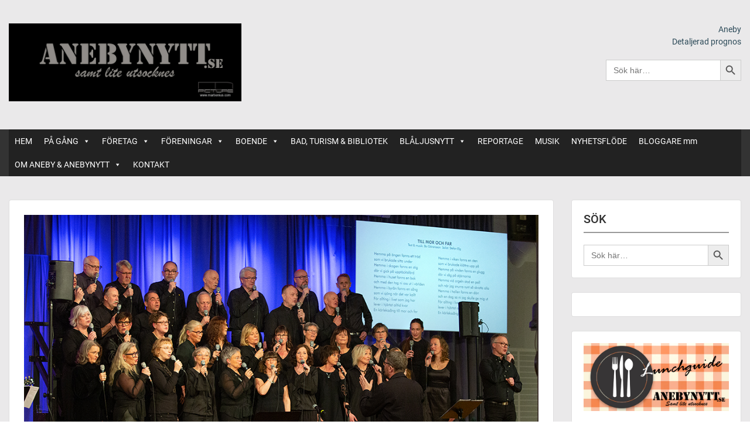

--- FILE ---
content_type: text/html; charset=UTF-8
request_url: https://www.anebynytt.se/2023/04/06/fullt-i-bankraderna-nar-koren-mosaik-hade-sin-release-och-avskedskonsert/
body_size: 64388
content:
<!doctype html>
<html lang="sv-SE" class="no-js no-svg">
    <head>
        <meta charset="UTF-8">
        <meta name="viewport" content="width=device-width, initial-scale=1">
        <link rel="profile" href="http://gmpg.org/xfn/11">
        <link rel="pingback" href="https://www.anebynytt.se/xmlrpc.php"/>
        <title>Fullt i bänkraderna när kören Mosaik hade sin release- och avskedskonsert &#8211; AnebyNytt</title>
<meta name='robots' content='max-image-preview:large' />
	<style>img:is([sizes="auto" i], [sizes^="auto," i]) { contain-intrinsic-size: 3000px 1500px }</style>
	<link rel='dns-prefetch' href='//www.googletagmanager.com' />
<link rel='dns-prefetch' href='//fonts-static.cdn-one.com' />
<link rel='dns-prefetch' href='//pagead2.googlesyndication.com' />
<link rel="alternate" type="application/rss+xml" title="AnebyNytt &raquo; Webbflöde" href="https://www.anebynytt.se/feed/" />
<link rel="alternate" type="application/rss+xml" title="AnebyNytt &raquo; Kommentarsflöde" href="https://www.anebynytt.se/comments/feed/" />
<link rel="alternate" type="text/calendar" title="AnebyNytt &raquo; iCal-flöde" href="https://www.anebynytt.se/events/?ical=1" />
<link rel="alternate" type="application/rss+xml" title="AnebyNytt &raquo; Kommentarsflöde för Fullt i bänkraderna när kören Mosaik hade sin release- och avskedskonsert" href="https://www.anebynytt.se/2023/04/06/fullt-i-bankraderna-nar-koren-mosaik-hade-sin-release-och-avskedskonsert/feed/" />
		<!-- This site uses the Google Analytics by MonsterInsights plugin v9.11.1 - Using Analytics tracking - https://www.monsterinsights.com/ -->
							<script src="//www.googletagmanager.com/gtag/js?id=G-P5K4E8STRF"  data-cfasync="false" data-wpfc-render="false" type="text/javascript" async></script>
			<script data-cfasync="false" data-wpfc-render="false" type="text/javascript">
				var mi_version = '9.11.1';
				var mi_track_user = true;
				var mi_no_track_reason = '';
								var MonsterInsightsDefaultLocations = {"page_location":"https:\/\/www.anebynytt.se\/2023\/04\/06\/fullt-i-bankraderna-nar-koren-mosaik-hade-sin-release-och-avskedskonsert\/"};
								if ( typeof MonsterInsightsPrivacyGuardFilter === 'function' ) {
					var MonsterInsightsLocations = (typeof MonsterInsightsExcludeQuery === 'object') ? MonsterInsightsPrivacyGuardFilter( MonsterInsightsExcludeQuery ) : MonsterInsightsPrivacyGuardFilter( MonsterInsightsDefaultLocations );
				} else {
					var MonsterInsightsLocations = (typeof MonsterInsightsExcludeQuery === 'object') ? MonsterInsightsExcludeQuery : MonsterInsightsDefaultLocations;
				}

								var disableStrs = [
										'ga-disable-G-P5K4E8STRF',
									];

				/* Function to detect opted out users */
				function __gtagTrackerIsOptedOut() {
					for (var index = 0; index < disableStrs.length; index++) {
						if (document.cookie.indexOf(disableStrs[index] + '=true') > -1) {
							return true;
						}
					}

					return false;
				}

				/* Disable tracking if the opt-out cookie exists. */
				if (__gtagTrackerIsOptedOut()) {
					for (var index = 0; index < disableStrs.length; index++) {
						window[disableStrs[index]] = true;
					}
				}

				/* Opt-out function */
				function __gtagTrackerOptout() {
					for (var index = 0; index < disableStrs.length; index++) {
						document.cookie = disableStrs[index] + '=true; expires=Thu, 31 Dec 2099 23:59:59 UTC; path=/';
						window[disableStrs[index]] = true;
					}
				}

				if ('undefined' === typeof gaOptout) {
					function gaOptout() {
						__gtagTrackerOptout();
					}
				}
								window.dataLayer = window.dataLayer || [];

				window.MonsterInsightsDualTracker = {
					helpers: {},
					trackers: {},
				};
				if (mi_track_user) {
					function __gtagDataLayer() {
						dataLayer.push(arguments);
					}

					function __gtagTracker(type, name, parameters) {
						if (!parameters) {
							parameters = {};
						}

						if (parameters.send_to) {
							__gtagDataLayer.apply(null, arguments);
							return;
						}

						if (type === 'event') {
														parameters.send_to = monsterinsights_frontend.v4_id;
							var hookName = name;
							if (typeof parameters['event_category'] !== 'undefined') {
								hookName = parameters['event_category'] + ':' + name;
							}

							if (typeof MonsterInsightsDualTracker.trackers[hookName] !== 'undefined') {
								MonsterInsightsDualTracker.trackers[hookName](parameters);
							} else {
								__gtagDataLayer('event', name, parameters);
							}
							
						} else {
							__gtagDataLayer.apply(null, arguments);
						}
					}

					__gtagTracker('js', new Date());
					__gtagTracker('set', {
						'developer_id.dZGIzZG': true,
											});
					if ( MonsterInsightsLocations.page_location ) {
						__gtagTracker('set', MonsterInsightsLocations);
					}
										__gtagTracker('config', 'G-P5K4E8STRF', {"forceSSL":"true","link_attribution":"true"} );
										window.gtag = __gtagTracker;										(function () {
						/* https://developers.google.com/analytics/devguides/collection/analyticsjs/ */
						/* ga and __gaTracker compatibility shim. */
						var noopfn = function () {
							return null;
						};
						var newtracker = function () {
							return new Tracker();
						};
						var Tracker = function () {
							return null;
						};
						var p = Tracker.prototype;
						p.get = noopfn;
						p.set = noopfn;
						p.send = function () {
							var args = Array.prototype.slice.call(arguments);
							args.unshift('send');
							__gaTracker.apply(null, args);
						};
						var __gaTracker = function () {
							var len = arguments.length;
							if (len === 0) {
								return;
							}
							var f = arguments[len - 1];
							if (typeof f !== 'object' || f === null || typeof f.hitCallback !== 'function') {
								if ('send' === arguments[0]) {
									var hitConverted, hitObject = false, action;
									if ('event' === arguments[1]) {
										if ('undefined' !== typeof arguments[3]) {
											hitObject = {
												'eventAction': arguments[3],
												'eventCategory': arguments[2],
												'eventLabel': arguments[4],
												'value': arguments[5] ? arguments[5] : 1,
											}
										}
									}
									if ('pageview' === arguments[1]) {
										if ('undefined' !== typeof arguments[2]) {
											hitObject = {
												'eventAction': 'page_view',
												'page_path': arguments[2],
											}
										}
									}
									if (typeof arguments[2] === 'object') {
										hitObject = arguments[2];
									}
									if (typeof arguments[5] === 'object') {
										Object.assign(hitObject, arguments[5]);
									}
									if ('undefined' !== typeof arguments[1].hitType) {
										hitObject = arguments[1];
										if ('pageview' === hitObject.hitType) {
											hitObject.eventAction = 'page_view';
										}
									}
									if (hitObject) {
										action = 'timing' === arguments[1].hitType ? 'timing_complete' : hitObject.eventAction;
										hitConverted = mapArgs(hitObject);
										__gtagTracker('event', action, hitConverted);
									}
								}
								return;
							}

							function mapArgs(args) {
								var arg, hit = {};
								var gaMap = {
									'eventCategory': 'event_category',
									'eventAction': 'event_action',
									'eventLabel': 'event_label',
									'eventValue': 'event_value',
									'nonInteraction': 'non_interaction',
									'timingCategory': 'event_category',
									'timingVar': 'name',
									'timingValue': 'value',
									'timingLabel': 'event_label',
									'page': 'page_path',
									'location': 'page_location',
									'title': 'page_title',
									'referrer' : 'page_referrer',
								};
								for (arg in args) {
																		if (!(!args.hasOwnProperty(arg) || !gaMap.hasOwnProperty(arg))) {
										hit[gaMap[arg]] = args[arg];
									} else {
										hit[arg] = args[arg];
									}
								}
								return hit;
							}

							try {
								f.hitCallback();
							} catch (ex) {
							}
						};
						__gaTracker.create = newtracker;
						__gaTracker.getByName = newtracker;
						__gaTracker.getAll = function () {
							return [];
						};
						__gaTracker.remove = noopfn;
						__gaTracker.loaded = true;
						window['__gaTracker'] = __gaTracker;
					})();
									} else {
										console.log("");
					(function () {
						function __gtagTracker() {
							return null;
						}

						window['__gtagTracker'] = __gtagTracker;
						window['gtag'] = __gtagTracker;
					})();
									}
			</script>
							<!-- / Google Analytics by MonsterInsights -->
		<script type="text/javascript">
/* <![CDATA[ */
window._wpemojiSettings = {"baseUrl":"https:\/\/s.w.org\/images\/core\/emoji\/15.0.3\/72x72\/","ext":".png","svgUrl":"https:\/\/s.w.org\/images\/core\/emoji\/15.0.3\/svg\/","svgExt":".svg","source":{"concatemoji":"https:\/\/www.anebynytt.se\/wp-includes\/js\/wp-emoji-release.min.js?ver=6.7.4"}};
/*! This file is auto-generated */
!function(i,n){var o,s,e;function c(e){try{var t={supportTests:e,timestamp:(new Date).valueOf()};sessionStorage.setItem(o,JSON.stringify(t))}catch(e){}}function p(e,t,n){e.clearRect(0,0,e.canvas.width,e.canvas.height),e.fillText(t,0,0);var t=new Uint32Array(e.getImageData(0,0,e.canvas.width,e.canvas.height).data),r=(e.clearRect(0,0,e.canvas.width,e.canvas.height),e.fillText(n,0,0),new Uint32Array(e.getImageData(0,0,e.canvas.width,e.canvas.height).data));return t.every(function(e,t){return e===r[t]})}function u(e,t,n){switch(t){case"flag":return n(e,"\ud83c\udff3\ufe0f\u200d\u26a7\ufe0f","\ud83c\udff3\ufe0f\u200b\u26a7\ufe0f")?!1:!n(e,"\ud83c\uddfa\ud83c\uddf3","\ud83c\uddfa\u200b\ud83c\uddf3")&&!n(e,"\ud83c\udff4\udb40\udc67\udb40\udc62\udb40\udc65\udb40\udc6e\udb40\udc67\udb40\udc7f","\ud83c\udff4\u200b\udb40\udc67\u200b\udb40\udc62\u200b\udb40\udc65\u200b\udb40\udc6e\u200b\udb40\udc67\u200b\udb40\udc7f");case"emoji":return!n(e,"\ud83d\udc26\u200d\u2b1b","\ud83d\udc26\u200b\u2b1b")}return!1}function f(e,t,n){var r="undefined"!=typeof WorkerGlobalScope&&self instanceof WorkerGlobalScope?new OffscreenCanvas(300,150):i.createElement("canvas"),a=r.getContext("2d",{willReadFrequently:!0}),o=(a.textBaseline="top",a.font="600 32px Arial",{});return e.forEach(function(e){o[e]=t(a,e,n)}),o}function t(e){var t=i.createElement("script");t.src=e,t.defer=!0,i.head.appendChild(t)}"undefined"!=typeof Promise&&(o="wpEmojiSettingsSupports",s=["flag","emoji"],n.supports={everything:!0,everythingExceptFlag:!0},e=new Promise(function(e){i.addEventListener("DOMContentLoaded",e,{once:!0})}),new Promise(function(t){var n=function(){try{var e=JSON.parse(sessionStorage.getItem(o));if("object"==typeof e&&"number"==typeof e.timestamp&&(new Date).valueOf()<e.timestamp+604800&&"object"==typeof e.supportTests)return e.supportTests}catch(e){}return null}();if(!n){if("undefined"!=typeof Worker&&"undefined"!=typeof OffscreenCanvas&&"undefined"!=typeof URL&&URL.createObjectURL&&"undefined"!=typeof Blob)try{var e="postMessage("+f.toString()+"("+[JSON.stringify(s),u.toString(),p.toString()].join(",")+"));",r=new Blob([e],{type:"text/javascript"}),a=new Worker(URL.createObjectURL(r),{name:"wpTestEmojiSupports"});return void(a.onmessage=function(e){c(n=e.data),a.terminate(),t(n)})}catch(e){}c(n=f(s,u,p))}t(n)}).then(function(e){for(var t in e)n.supports[t]=e[t],n.supports.everything=n.supports.everything&&n.supports[t],"flag"!==t&&(n.supports.everythingExceptFlag=n.supports.everythingExceptFlag&&n.supports[t]);n.supports.everythingExceptFlag=n.supports.everythingExceptFlag&&!n.supports.flag,n.DOMReady=!1,n.readyCallback=function(){n.DOMReady=!0}}).then(function(){return e}).then(function(){var e;n.supports.everything||(n.readyCallback(),(e=n.source||{}).concatemoji?t(e.concatemoji):e.wpemoji&&e.twemoji&&(t(e.twemoji),t(e.wpemoji)))}))}((window,document),window._wpemojiSettings);
/* ]]> */
</script>
<link rel='stylesheet' id='ot-google-fonts-via-onecom-cdn-roboto-css' href='https://fonts-static.cdn-one.com/fonts/google/roboto/roboto.css' type='text/css' media='all' />
<link rel='stylesheet' id='tribe-events-pro-mini-calendar-block-styles-css' href='https://usercontent.one/wp/www.anebynytt.se/wp-content/plugins/events-calendar-pro/build/css/tribe-events-pro-mini-calendar-block.css?ver=7.7.11&media=1638852267' type='text/css' media='all' />
<style id='wp-emoji-styles-inline-css' type='text/css'>

	img.wp-smiley, img.emoji {
		display: inline !important;
		border: none !important;
		box-shadow: none !important;
		height: 1em !important;
		width: 1em !important;
		margin: 0 0.07em !important;
		vertical-align: -0.1em !important;
		background: none !important;
		padding: 0 !important;
	}
</style>
<link rel='stylesheet' id='wp-block-library-css' href='https://www.anebynytt.se/wp-includes/css/dist/block-library/style.min.css?ver=6.7.4' type='text/css' media='all' />
<style id='hot-random-image-hot-random-image-block-style-inline-css' type='text/css'>
/*!***************************************************************************************************************************************************************************************************************************************!*\
  !*** css ./node_modules/css-loader/dist/cjs.js??ruleSet[1].rules[4].use[1]!./node_modules/postcss-loader/dist/cjs.js??ruleSet[1].rules[4].use[2]!./node_modules/sass-loader/dist/cjs.js??ruleSet[1].rules[4].use[3]!./src/style.scss ***!
  \***************************************************************************************************************************************************************************************************************************************/
/**
 * The following styles get applied both on the front of your site
 * and in the editor.
 *
 * Replace them with your own styles or remove the file completely.
 */

/*# sourceMappingURL=style-index.css.map*/
</style>
<link rel='stylesheet' id='wp-components-css' href='https://www.anebynytt.se/wp-includes/css/dist/components/style.min.css?ver=6.7.4' type='text/css' media='all' />
<link rel='stylesheet' id='wp-preferences-css' href='https://www.anebynytt.se/wp-includes/css/dist/preferences/style.min.css?ver=6.7.4' type='text/css' media='all' />
<link rel='stylesheet' id='wp-block-editor-css' href='https://www.anebynytt.se/wp-includes/css/dist/block-editor/style.min.css?ver=6.7.4' type='text/css' media='all' />
<link rel='stylesheet' id='popup-maker-block-library-style-css' href='https://usercontent.one/wp/www.anebynytt.se/wp-content/plugins/popup-maker/dist/packages/block-library-style.css?media=1638852267?ver=dbea705cfafe089d65f1' type='text/css' media='all' />
<link rel='stylesheet' id='oc_block_contact_form-css' href='https://usercontent.one/wp/www.anebynytt.se/wp-content/themes/onecom-publisher/assets/css/contact-form.css?ver=6.7.4&media=1638852267' type='text/css' media='all' />
<style id='classic-theme-styles-inline-css' type='text/css'>
/*! This file is auto-generated */
.wp-block-button__link{color:#fff;background-color:#32373c;border-radius:9999px;box-shadow:none;text-decoration:none;padding:calc(.667em + 2px) calc(1.333em + 2px);font-size:1.125em}.wp-block-file__button{background:#32373c;color:#fff;text-decoration:none}
</style>
<style id='global-styles-inline-css' type='text/css'>
:root{--wp--preset--aspect-ratio--square: 1;--wp--preset--aspect-ratio--4-3: 4/3;--wp--preset--aspect-ratio--3-4: 3/4;--wp--preset--aspect-ratio--3-2: 3/2;--wp--preset--aspect-ratio--2-3: 2/3;--wp--preset--aspect-ratio--16-9: 16/9;--wp--preset--aspect-ratio--9-16: 9/16;--wp--preset--color--black: #000000;--wp--preset--color--cyan-bluish-gray: #abb8c3;--wp--preset--color--white: #ffffff;--wp--preset--color--pale-pink: #f78da7;--wp--preset--color--vivid-red: #cf2e2e;--wp--preset--color--luminous-vivid-orange: #ff6900;--wp--preset--color--luminous-vivid-amber: #fcb900;--wp--preset--color--light-green-cyan: #7bdcb5;--wp--preset--color--vivid-green-cyan: #00d084;--wp--preset--color--pale-cyan-blue: #8ed1fc;--wp--preset--color--vivid-cyan-blue: #0693e3;--wp--preset--color--vivid-purple: #9b51e0;--wp--preset--gradient--vivid-cyan-blue-to-vivid-purple: linear-gradient(135deg,rgba(6,147,227,1) 0%,rgb(155,81,224) 100%);--wp--preset--gradient--light-green-cyan-to-vivid-green-cyan: linear-gradient(135deg,rgb(122,220,180) 0%,rgb(0,208,130) 100%);--wp--preset--gradient--luminous-vivid-amber-to-luminous-vivid-orange: linear-gradient(135deg,rgba(252,185,0,1) 0%,rgba(255,105,0,1) 100%);--wp--preset--gradient--luminous-vivid-orange-to-vivid-red: linear-gradient(135deg,rgba(255,105,0,1) 0%,rgb(207,46,46) 100%);--wp--preset--gradient--very-light-gray-to-cyan-bluish-gray: linear-gradient(135deg,rgb(238,238,238) 0%,rgb(169,184,195) 100%);--wp--preset--gradient--cool-to-warm-spectrum: linear-gradient(135deg,rgb(74,234,220) 0%,rgb(151,120,209) 20%,rgb(207,42,186) 40%,rgb(238,44,130) 60%,rgb(251,105,98) 80%,rgb(254,248,76) 100%);--wp--preset--gradient--blush-light-purple: linear-gradient(135deg,rgb(255,206,236) 0%,rgb(152,150,240) 100%);--wp--preset--gradient--blush-bordeaux: linear-gradient(135deg,rgb(254,205,165) 0%,rgb(254,45,45) 50%,rgb(107,0,62) 100%);--wp--preset--gradient--luminous-dusk: linear-gradient(135deg,rgb(255,203,112) 0%,rgb(199,81,192) 50%,rgb(65,88,208) 100%);--wp--preset--gradient--pale-ocean: linear-gradient(135deg,rgb(255,245,203) 0%,rgb(182,227,212) 50%,rgb(51,167,181) 100%);--wp--preset--gradient--electric-grass: linear-gradient(135deg,rgb(202,248,128) 0%,rgb(113,206,126) 100%);--wp--preset--gradient--midnight: linear-gradient(135deg,rgb(2,3,129) 0%,rgb(40,116,252) 100%);--wp--preset--font-size--small: 13px;--wp--preset--font-size--medium: 20px;--wp--preset--font-size--large: 36px;--wp--preset--font-size--x-large: 42px;--wp--preset--spacing--20: 0.44rem;--wp--preset--spacing--30: 0.67rem;--wp--preset--spacing--40: 1rem;--wp--preset--spacing--50: 1.5rem;--wp--preset--spacing--60: 2.25rem;--wp--preset--spacing--70: 3.38rem;--wp--preset--spacing--80: 5.06rem;--wp--preset--shadow--natural: 6px 6px 9px rgba(0, 0, 0, 0.2);--wp--preset--shadow--deep: 12px 12px 50px rgba(0, 0, 0, 0.4);--wp--preset--shadow--sharp: 6px 6px 0px rgba(0, 0, 0, 0.2);--wp--preset--shadow--outlined: 6px 6px 0px -3px rgba(255, 255, 255, 1), 6px 6px rgba(0, 0, 0, 1);--wp--preset--shadow--crisp: 6px 6px 0px rgba(0, 0, 0, 1);}:where(.is-layout-flex){gap: 0.5em;}:where(.is-layout-grid){gap: 0.5em;}body .is-layout-flex{display: flex;}.is-layout-flex{flex-wrap: wrap;align-items: center;}.is-layout-flex > :is(*, div){margin: 0;}body .is-layout-grid{display: grid;}.is-layout-grid > :is(*, div){margin: 0;}:where(.wp-block-columns.is-layout-flex){gap: 2em;}:where(.wp-block-columns.is-layout-grid){gap: 2em;}:where(.wp-block-post-template.is-layout-flex){gap: 1.25em;}:where(.wp-block-post-template.is-layout-grid){gap: 1.25em;}.has-black-color{color: var(--wp--preset--color--black) !important;}.has-cyan-bluish-gray-color{color: var(--wp--preset--color--cyan-bluish-gray) !important;}.has-white-color{color: var(--wp--preset--color--white) !important;}.has-pale-pink-color{color: var(--wp--preset--color--pale-pink) !important;}.has-vivid-red-color{color: var(--wp--preset--color--vivid-red) !important;}.has-luminous-vivid-orange-color{color: var(--wp--preset--color--luminous-vivid-orange) !important;}.has-luminous-vivid-amber-color{color: var(--wp--preset--color--luminous-vivid-amber) !important;}.has-light-green-cyan-color{color: var(--wp--preset--color--light-green-cyan) !important;}.has-vivid-green-cyan-color{color: var(--wp--preset--color--vivid-green-cyan) !important;}.has-pale-cyan-blue-color{color: var(--wp--preset--color--pale-cyan-blue) !important;}.has-vivid-cyan-blue-color{color: var(--wp--preset--color--vivid-cyan-blue) !important;}.has-vivid-purple-color{color: var(--wp--preset--color--vivid-purple) !important;}.has-black-background-color{background-color: var(--wp--preset--color--black) !important;}.has-cyan-bluish-gray-background-color{background-color: var(--wp--preset--color--cyan-bluish-gray) !important;}.has-white-background-color{background-color: var(--wp--preset--color--white) !important;}.has-pale-pink-background-color{background-color: var(--wp--preset--color--pale-pink) !important;}.has-vivid-red-background-color{background-color: var(--wp--preset--color--vivid-red) !important;}.has-luminous-vivid-orange-background-color{background-color: var(--wp--preset--color--luminous-vivid-orange) !important;}.has-luminous-vivid-amber-background-color{background-color: var(--wp--preset--color--luminous-vivid-amber) !important;}.has-light-green-cyan-background-color{background-color: var(--wp--preset--color--light-green-cyan) !important;}.has-vivid-green-cyan-background-color{background-color: var(--wp--preset--color--vivid-green-cyan) !important;}.has-pale-cyan-blue-background-color{background-color: var(--wp--preset--color--pale-cyan-blue) !important;}.has-vivid-cyan-blue-background-color{background-color: var(--wp--preset--color--vivid-cyan-blue) !important;}.has-vivid-purple-background-color{background-color: var(--wp--preset--color--vivid-purple) !important;}.has-black-border-color{border-color: var(--wp--preset--color--black) !important;}.has-cyan-bluish-gray-border-color{border-color: var(--wp--preset--color--cyan-bluish-gray) !important;}.has-white-border-color{border-color: var(--wp--preset--color--white) !important;}.has-pale-pink-border-color{border-color: var(--wp--preset--color--pale-pink) !important;}.has-vivid-red-border-color{border-color: var(--wp--preset--color--vivid-red) !important;}.has-luminous-vivid-orange-border-color{border-color: var(--wp--preset--color--luminous-vivid-orange) !important;}.has-luminous-vivid-amber-border-color{border-color: var(--wp--preset--color--luminous-vivid-amber) !important;}.has-light-green-cyan-border-color{border-color: var(--wp--preset--color--light-green-cyan) !important;}.has-vivid-green-cyan-border-color{border-color: var(--wp--preset--color--vivid-green-cyan) !important;}.has-pale-cyan-blue-border-color{border-color: var(--wp--preset--color--pale-cyan-blue) !important;}.has-vivid-cyan-blue-border-color{border-color: var(--wp--preset--color--vivid-cyan-blue) !important;}.has-vivid-purple-border-color{border-color: var(--wp--preset--color--vivid-purple) !important;}.has-vivid-cyan-blue-to-vivid-purple-gradient-background{background: var(--wp--preset--gradient--vivid-cyan-blue-to-vivid-purple) !important;}.has-light-green-cyan-to-vivid-green-cyan-gradient-background{background: var(--wp--preset--gradient--light-green-cyan-to-vivid-green-cyan) !important;}.has-luminous-vivid-amber-to-luminous-vivid-orange-gradient-background{background: var(--wp--preset--gradient--luminous-vivid-amber-to-luminous-vivid-orange) !important;}.has-luminous-vivid-orange-to-vivid-red-gradient-background{background: var(--wp--preset--gradient--luminous-vivid-orange-to-vivid-red) !important;}.has-very-light-gray-to-cyan-bluish-gray-gradient-background{background: var(--wp--preset--gradient--very-light-gray-to-cyan-bluish-gray) !important;}.has-cool-to-warm-spectrum-gradient-background{background: var(--wp--preset--gradient--cool-to-warm-spectrum) !important;}.has-blush-light-purple-gradient-background{background: var(--wp--preset--gradient--blush-light-purple) !important;}.has-blush-bordeaux-gradient-background{background: var(--wp--preset--gradient--blush-bordeaux) !important;}.has-luminous-dusk-gradient-background{background: var(--wp--preset--gradient--luminous-dusk) !important;}.has-pale-ocean-gradient-background{background: var(--wp--preset--gradient--pale-ocean) !important;}.has-electric-grass-gradient-background{background: var(--wp--preset--gradient--electric-grass) !important;}.has-midnight-gradient-background{background: var(--wp--preset--gradient--midnight) !important;}.has-small-font-size{font-size: var(--wp--preset--font-size--small) !important;}.has-medium-font-size{font-size: var(--wp--preset--font-size--medium) !important;}.has-large-font-size{font-size: var(--wp--preset--font-size--large) !important;}.has-x-large-font-size{font-size: var(--wp--preset--font-size--x-large) !important;}
:where(.wp-block-post-template.is-layout-flex){gap: 1.25em;}:where(.wp-block-post-template.is-layout-grid){gap: 1.25em;}
:where(.wp-block-columns.is-layout-flex){gap: 2em;}:where(.wp-block-columns.is-layout-grid){gap: 2em;}
:root :where(.wp-block-pullquote){font-size: 1.5em;line-height: 1.6;}
</style>
<link rel='stylesheet' id='contact-form-7-css' href='https://usercontent.one/wp/www.anebynytt.se/wp-content/plugins/contact-form-7/includes/css/styles.css?ver=6.1.4&media=1638852267' type='text/css' media='all' />
<link rel='stylesheet' id='ctf_styles-css' href='https://usercontent.one/wp/www.anebynytt.se/wp-content/plugins/custom-twitter-feeds/css/ctf-styles.min.css?ver=2.3.1&media=1638852267' type='text/css' media='all' />
<link rel='stylesheet' id='rfw-style-css' href='https://usercontent.one/wp/www.anebynytt.se/wp-content/plugins/rss-feed-widget/css/style.css?media=1638852267?ver=2026011237' type='text/css' media='all' />
<link rel='stylesheet' id='ivory-search-styles-css' href='https://usercontent.one/wp/www.anebynytt.se/wp-content/plugins/add-search-to-menu/public/css/ivory-search.min.css?ver=5.5.13&media=1638852267' type='text/css' media='all' />
<link rel='stylesheet' id='megamenu-css' href='https://usercontent.one/wp/www.anebynytt.se/wp-content/uploads/maxmegamenu/style.css?media=1638852267?ver=6c429d' type='text/css' media='all' />
<link rel='stylesheet' id='dashicons-css' href='https://www.anebynytt.se/wp-includes/css/dashicons.min.css?ver=6.7.4' type='text/css' media='all' />
<link rel='stylesheet' id='style-oct-publisher-all-css' href='https://usercontent.one/wp/www.anebynytt.se/wp-content/themes/onecom-publisher/assets/min-css/style.min.css?ver=0.7.3&media=1638852267' type='text/css' media='all' />
<link rel='stylesheet' id='roboto-google-font-css' href='//fonts-static.cdn-one.com/fonts/google/roboto/roboto.css?ver=6.7.4' type='text/css' media='all' />
<link rel='stylesheet' id='recent-posts-widget-with-thumbnails-public-style-css' href='https://usercontent.one/wp/www.anebynytt.se/wp-content/plugins/recent-posts-widget-with-thumbnails/public.css?ver=7.1.1&media=1638852267' type='text/css' media='all' />
<script type="text/javascript" src="https://usercontent.one/wp/www.anebynytt.se/wp-content/plugins/google-analytics-for-wordpress/assets/js/frontend-gtag.min.js?ver=9.11.1&media=1638852267" id="monsterinsights-frontend-script-js" async="async" data-wp-strategy="async"></script>
<script data-cfasync="false" data-wpfc-render="false" type="text/javascript" id='monsterinsights-frontend-script-js-extra'>/* <![CDATA[ */
var monsterinsights_frontend = {"js_events_tracking":"true","download_extensions":"doc,pdf,ppt,zip,xls,docx,pptx,xlsx","inbound_paths":"[{\"path\":\"\\\/go\\\/\",\"label\":\"affiliate\"},{\"path\":\"\\\/recommend\\\/\",\"label\":\"affiliate\"}]","home_url":"https:\/\/www.anebynytt.se","hash_tracking":"false","v4_id":"G-P5K4E8STRF"};/* ]]> */
</script>
<script type="text/javascript" src="https://www.anebynytt.se/wp-includes/js/jquery/jquery.min.js?ver=3.7.1" id="jquery-core-js"></script>
<script type="text/javascript" src="https://www.anebynytt.se/wp-includes/js/jquery/jquery-migrate.min.js?ver=3.4.1" id="jquery-migrate-js"></script>
<script type="text/javascript" id="oc_block_contact_form_js-js-extra">
/* <![CDATA[ */
var ocAjaxData = {"ajaxUrl":"https:\/\/www.anebynytt.se\/wp-admin\/admin-ajax.php","waitText":"Please wait"};
/* ]]> */
</script>
<script type="text/javascript" src="https://usercontent.one/wp/www.anebynytt.se/wp-content/themes/onecom-publisher/assets/js/oc_block_contact_form.js?ver=6.7.4&media=1638852267" id="oc_block_contact_form_js-js"></script>

<!-- Kodblock för ”Google-tagg (gtag.js)” tillagt av Site Kit -->
<!-- Kodblock för ”Google Analytics” tillagt av Site Kit -->
<script type="text/javascript" src="https://www.googletagmanager.com/gtag/js?id=G-BWMZKQB1E7" id="google_gtagjs-js" async></script>
<script type="text/javascript" id="google_gtagjs-js-after">
/* <![CDATA[ */
window.dataLayer = window.dataLayer || [];function gtag(){dataLayer.push(arguments);}
gtag("set","linker",{"domains":["www.anebynytt.se"]});
gtag("js", new Date());
gtag("set", "developer_id.dZTNiMT", true);
gtag("config", "G-BWMZKQB1E7");
/* ]]> */
</script>
<link rel="https://api.w.org/" href="https://www.anebynytt.se/wp-json/" /><link rel="alternate" title="JSON" type="application/json" href="https://www.anebynytt.se/wp-json/wp/v2/posts/17294" /><link rel="EditURI" type="application/rsd+xml" title="RSD" href="https://www.anebynytt.se/xmlrpc.php?rsd" />
<meta name="generator" content="WordPress 6.7.4" />
<link rel="canonical" href="https://www.anebynytt.se/2023/04/06/fullt-i-bankraderna-nar-koren-mosaik-hade-sin-release-och-avskedskonsert/" />
<link rel='shortlink' href='https://www.anebynytt.se/?p=17294' />
<link rel="alternate" title="oEmbed (JSON)" type="application/json+oembed" href="https://www.anebynytt.se/wp-json/oembed/1.0/embed?url=https%3A%2F%2Fwww.anebynytt.se%2F2023%2F04%2F06%2Ffullt-i-bankraderna-nar-koren-mosaik-hade-sin-release-och-avskedskonsert%2F" />
<link rel="alternate" title="oEmbed (XML)" type="text/xml+oembed" href="https://www.anebynytt.se/wp-json/oembed/1.0/embed?url=https%3A%2F%2Fwww.anebynytt.se%2F2023%2F04%2F06%2Ffullt-i-bankraderna-nar-koren-mosaik-hade-sin-release-och-avskedskonsert%2F&#038;format=xml" />
<meta name="generator" content="Site Kit by Google 1.168.0" /><style>[class*=" icon-oc-"],[class^=icon-oc-]{speak:none;font-style:normal;font-weight:400;font-variant:normal;text-transform:none;line-height:1;-webkit-font-smoothing:antialiased;-moz-osx-font-smoothing:grayscale}.icon-oc-one-com-white-32px-fill:before{content:"901"}.icon-oc-one-com:before{content:"900"}#one-com-icon,.toplevel_page_onecom-wp .wp-menu-image{speak:none;display:flex;align-items:center;justify-content:center;text-transform:none;line-height:1;-webkit-font-smoothing:antialiased;-moz-osx-font-smoothing:grayscale}.onecom-wp-admin-bar-item>a,.toplevel_page_onecom-wp>.wp-menu-name{font-size:16px;font-weight:400;line-height:1}.toplevel_page_onecom-wp>.wp-menu-name img{width:69px;height:9px;}.wp-submenu-wrap.wp-submenu>.wp-submenu-head>img{width:88px;height:auto}.onecom-wp-admin-bar-item>a img{height:7px!important}.onecom-wp-admin-bar-item>a img,.toplevel_page_onecom-wp>.wp-menu-name img{opacity:.8}.onecom-wp-admin-bar-item.hover>a img,.toplevel_page_onecom-wp.wp-has-current-submenu>.wp-menu-name img,li.opensub>a.toplevel_page_onecom-wp>.wp-menu-name img{opacity:1}#one-com-icon:before,.onecom-wp-admin-bar-item>a:before,.toplevel_page_onecom-wp>.wp-menu-image:before{content:'';position:static!important;background-color:rgba(240,245,250,.4);border-radius:102px;width:18px;height:18px;padding:0!important}.onecom-wp-admin-bar-item>a:before{width:14px;height:14px}.onecom-wp-admin-bar-item.hover>a:before,.toplevel_page_onecom-wp.opensub>a>.wp-menu-image:before,.toplevel_page_onecom-wp.wp-has-current-submenu>.wp-menu-image:before{background-color:#76b82a}.onecom-wp-admin-bar-item>a{display:inline-flex!important;align-items:center;justify-content:center}#one-com-logo-wrapper{font-size:4em}#one-com-icon{vertical-align:middle}.imagify-welcome{display:none !important;}</style><meta name="tec-api-version" content="v1"><meta name="tec-api-origin" content="https://www.anebynytt.se"><link rel="alternate" href="https://www.anebynytt.se/wp-json/tribe/events/v1/" />                <style type="text/css">
                    .ocsp-comment-captcha input.oc-captcha-val {
                        width: 50px !important;
                        height: 32px !important;
                        vertical-align: middle;
                        border-radius: 0 !important;
                        border: 0 !important;
                        font-size: 16px;
                        outline: none;
                        text-align: center;
                        border-left: 1px solid #ccc !important;
                        margin-left: 8px;

                    }

                    .ocsp-comment-captcha a.small {
                        font-size: 11px;
                        font-weight: 400;

                    }

                    .ocsp-d-block{
                        display: block!important;
                    }

                    .ocsp-d-none {
                        display: none !important;
                    }

                    .ocsp-d-inline-block{

                        display: inline-block !important;
                    }

                    .ocsp-text-info {
                        color: #17a2b8 !important;

                    }

                    .ocsp-text-danger {
                        color: #dc3545 !important;
                    }

                    .ocsp-comment-captcha #oc_cap_img {
                        border-radius: 0 !important;
                    }

                    .ocsp-comment-captcha .ocsp-cap-container {
                        border: 1px solid #BBBBBB !important;
                        background-color: white !important;
                    }

                    .ocsp-comment-captcha {
                        margin-bottom: 12px;
                        margin-top: 10px;
                    }
                </style>

                
<!-- Metatagg för ”Google AdSense” tillagt av Site Kit -->
<meta name="google-adsense-platform-account" content="ca-host-pub-2644536267352236">
<meta name="google-adsense-platform-domain" content="sitekit.withgoogle.com">
<!-- Avslut av metatagg för ”Google AdSense” tillagd av Site Kit -->

<!-- Dynamic Widgets by QURL loaded - http://www.dynamic-widgets.com //-->

<!-- Kodblock för ”Google AdSense” tillagt av Site Kit -->
<script type="text/javascript" async="async" src="https://pagead2.googlesyndication.com/pagead/js/adsbygoogle.js?client=ca-pub-3552360083767010&amp;host=ca-host-pub-2644536267352236" crossorigin="anonymous"></script>

<!-- Avslut av kodblock för ”Google AdSense” tillagt av Site Kit -->
<link rel="icon" href="https://usercontent.one/wp/www.anebynytt.se/wp-content/uploads/2020/01/cropped-anebynytt_ikon-32x32.jpg?media=1638852267" sizes="32x32" />
<link rel="icon" href="https://usercontent.one/wp/www.anebynytt.se/wp-content/uploads/2020/01/cropped-anebynytt_ikon-192x192.jpg?media=1638852267" sizes="192x192" />
<link rel="apple-touch-icon" href="https://usercontent.one/wp/www.anebynytt.se/wp-content/uploads/2020/01/cropped-anebynytt_ikon-180x180.jpg?media=1638852267" />
<meta name="msapplication-TileImage" content="https://usercontent.one/wp/www.anebynytt.se/wp-content/uploads/2020/01/cropped-anebynytt_ikon-270x270.jpg?media=1638852267" />
<style type="text/css">/** Mega Menu CSS: fs **/</style>
        


<style type="text/css">

            /* Primary Skin Color */
        .oct-post-meta a, oct-post-meta a:visited,
        .widget-area a, .widget-area a:visited,
        .card-body h2 a, .card-body h2 a:visited{
            color: #2C4A58;
        }

        /* Primary Skin Color */
        a:hover,
        .section-content a:hover,
        .featured-box a:hover,
        .oct-main-content a:hover,
        .widget a:hover,
        .oct-post-meta a:hover,
        .widget-area a:hover,
        .widget-area h2 a:hover,
        .card-body h2 a:hover{
            color: #00a3ac;
        }

        #wp-calendar thead th {
            background-color: #2C4A58;
        }

        /* Exclude border for webshop spiner button (it will have its own color) */
        a.btn:not(.input-group-addon),
        a.btn:visited:not(.input-group-addon) {
            border-color: #2C4A58 !important;
        }
        a.btn:hover {
            background-color: #2C4A58;
        }

/*        .onecom-webshop-main a.button,
        .onecom-webshop-main button,
        .onecom-webshop-main a.button:visited{
            border-color: #2C4A58 !important;

        }*/
        .onecom-webshop-main a.button:hover,
        .onecom-webshop-main button:hover
        {
            background-color: #2C4A58 !important;
        }

        body {color:#313131;}.onecom-webshop-main svg {fill:#313131;}#page{background-color:#EAE9EA;}h1  {color:#313131;}h2{color:#313131;}h3{color:#313131;}h4{color:#313131;}h5{color:#313131;}h6{color:#313131;}a, .page .oct-post-content a, .single .oct-post-content a,.section-content a, .featured-box a, .oct-main-content a, .widget a, .textwidget a, .service-details a{color:#2C4A58;}a:active, .page .oct-post-content a:active, .single .oct-post-content a:active, .section-content a:active, .featured-box a:active, .oct-main-content a:active, .widget a:active, .textwidget a:active, .service-details a:active{color:#2C4A58;}a:visited, .page .oct-post-content a:visited, .single .oct-post-content a:visited, .section-content a:visited, .featured-box a:visited, .oct-main-content a:visited, .widget a:visited, .textwidget a:visited, .service-details a:visited{color:#2C4A58;}a:hover, .page .oct-post-content a:hover, .single .oct-post-content a:hover, .section-content a:hover, .featured-box a:hover, .oct-main-content a:hover, .widget a:hover, .oct-post-meta a:hover, .widget-area a:hover, .widget-area h2 a:hover, .card-body h2 a:hover{color:#999999;}.btn.btn-primary, .btn.btn-primary:visited{color:#efefef;background-color:#999999;}.btn.btn-primary:hover{color:#efefef;background-color:#666666;}.onecom-webshop-main a.button, .onecom-webshop-main button, .onecom-webshop-main a.button:visited{color:#efefef;background-color:#999999;}.onecom-webshop-main a.button:hover, .onecom-webshop-main button:hover{color:#efefef !important;background-color:#666666 !important;}.onecom-webshop-main a.button.button-back {color:#efefef;background-color:#999999;}.btn.btn-primary { border: none}.btn.btn-primary:hover { border: none}.oct-header-menu {background-color:#333333;}#primary-nav ul li a{color:#fafafa;}#primary-nav ul li:hover > a{color:#333333;}#primary-nav ul li.current_page_item a, #primary-nav ul li.current-menu-item>a, #primary-nav ul li.current-menu-parent a{color:#333333;}#primary-nav ul li a{background-color:#333333;}#primary-nav ul li:hover > a{background-color:#efefef;}#primary-nav ul li.current_page_item a, #primary-nav ul li.current-menu-item>a, #primary-nav ul li.current-menu-parent a{background-color:#efefef;}#primary-nav ul.sub-menu li a{color:#efefef;}#primary-nav ul.sub-menu li:hover > a{color:#333333;}#primary-nav ul.sub-menu li.current_page_item a, #primary-nav ul.sub-menu li.current-menu-item a{color:#333333;}#primary-nav ul.sub-menu li a{background-color:#333333;}#primary-nav ul.sub-menu li:hover > a{background-color:#fafafa;}#primary-nav ul.sub-menu li.current_page_item a, #primary-nav ul.sub-menu li.current-menu-item a{background-color:#fafafa;}.oct-head-bar{background-color:#eae9ea;background-position:left top;}.oct-site-logo h1 a, .oct-site-logo h2 a, .oct-site-logo h1 a:visited, .oct-site-logo h2 a:visited {color:#666666;}.oct-site-logo h1 a:hover, .oct-site-logo h2 a:hover{color:#333333;}.oct-slider h4 {color:#efefef;}.oct-slider .carousel-description {color:#efefef;}.oct-slider .carousel-caption{background-color:#000000;}#oct-site-footer{background-color:#202020;}#oct-site-footer h3{color:#efefef;}#oct-site-footer, #oct-site-footer p{color:#efefef;}#oct-site-footer a{color:#ffffff;}#oct-site-footer a:active{color:#efefef;}#oct-site-footer a:visited{color:#ffffff;}#oct-site-footer a:hover{color:#efefef;}#oct-copyright {background-color:#181818;}#oct-copyright, #oct-copyright p{color:#cccccc;}.oct-site-logo img{max-height:280px;}.oct-site-logo h1 a, .oct-site-logo h2 a, .oct-site-logo h1, .oct-site-logo h2 {font-family:Roboto;font-size:40px;font-style:normal;font-weight:bold;text-decoration:none;}#primary-nav ul li a{font-family:Roboto;font-size:14px;font-style:normal;font-weight:500;text-decoration:none;}body, body p, .section-content, .section-content p, .sidebar, .oct-magazine-section, .oct-main-content, .oct-main-content p, widget-area, .textwidget{font-family:Roboto;font-size:14px;font-style:normal;font-weight:400;}h1, .section-content h1, .featured-box h1, .oct-main-content h1, .plan-content h1, .widget-content h1, .textwidget h1, .service-details h1{font-family:Roboto;font-size:26px;font-style:normal;font-weight:500;text-decoration:none;}h2, .oct-card h2, .oct-main-content h2 {font-family:Roboto;font-size:22px;font-style:normal;font-weight:500;text-decoration:none;}h3, .section-content h3, .featured-box h3, .oct-main-content h3, .plan-content h3, .widget-content h3, .textwidget h3, .service-details h3{font-family:Roboto;font-size:20px;font-style:normal;font-weight:500;text-decoration:none;}h4, .section-content h4, .featured-box h4, .oct-main-content h4, .plan-content h4, .widget-content h4, .textwidget h4, .service-details h4{font-family:Roboto;font-size:18px;font-style:normal;font-weight:500;text-decoration:none;}h5, .section-content h5, .featured-box h5, .oct-main-content h5, .plan-content h5, .widget-content h5, .textwidget h5, .service-details h5{font-family:Roboto;font-size:16px;font-style:normal;text-decoration:none;}h6, .section-content h6, .featured-box h6, .oct-main-content h6, .plan-content h6, .widget-content h6, .textwidget h6, .oct-site-logo h6, .service-details h6{font-family:Roboto;font-size:14px;font-style:normal;font-weight:500;text-decoration:none;}.btn.btn-primary{font-family:Roboto;font-size:14px;font-style:normal;font-weight:normal;text-decoration:none;}#oct-site-footer h3 {font-family:Roboto;font-size:20px;font-style:normal;font-weight:500;text-decoration:none;}#oct-site-footer, #oct-site-footer div, #oct-site-footer p, #oct-site-footer li {font-family:Roboto;font-size:13px;font-style:normal;font-weight:normal;line-height:22px;text-decoration:none;}/* Your custom CSS goes here */

</style>
            </head>
    <body class="post-template-default single single-post postid-17294 single-format-standard tribe-no-js page-template-publisher onecom-publisher mega-menu-primary-oct-publisher">
        <div id="oct-wrapper">
            <div id="page">
                <section class="oct-head-bar">
    <div class="container">
        <div class="row d-lg-none">
            <div class="col-1">
                <button class="menu-toggle mobile-only" aria-controls="sticky_menu" aria-expanded="false">Menu</button>
            </div>
        </div>
        <div class="row">
            <div class="col-12 col-md-4">
                <div class="oct-site-logo">
                    
                        <h1 class="site-title">
                            <a href="https://www.anebynytt.se/" rel="home">
                                <img src="https://usercontent.one/wp/www.anebynytt.se/wp-content/uploads/2020/01/anebynytt_banner_se_kort_2.jpg?media=1638852267" alt="AnebyNytt" role="logo" />                            </a>
                        </h1>
                        <!-- END logo container -->
                                    </div>
            </div>

            <div class="col-12 col-sm-12 col-md-8">

                <div class="oct-header-widget text-md-right">
                    <div class="clearfix visible-md"></div>
                    <!-- START Header Sidebar -->
                    <div id="custom_html-4" class="widget_text widget widget_custom_html"><div class="textwidget custom-html-widget"><div id='wrapper-lBOB'><span id='h2-lBOB'><a id='url-lBOB' href="//www.vackertvader.se/aneby"> Aneby</a></span><div id='load-lBOB'></div><a id='url_detail-lBOB' href="//www.vackertvader.se/aneby">Detaljerad prognos</a></div><script type="text/javascript" src="//widget.vackertvader.se/widgetv3/widget_request/2726005?bgcolor=ffffff&border=c4c3c3&days=2&key=-lBOB&lang=&maxtemp=no&size=x215&textcolor=363636&unit=C&wind=yes" charset="utf-8"></script></div></div><div id="text-22" class="widget widget_text">			<div class="textwidget"><form data-min-no-for-search=1 data-result-box-max-height=400 data-form-id=3307 class="is-search-form is-form-style is-form-style-3 is-form-id-3307 is-ajax-search" action="https://www.anebynytt.se/" method="get" role="search" ><label for="is-search-input-3307"><span class="is-screen-reader-text">Sök efter:</span><input  type="search" id="is-search-input-3307" name="s" value="" class="is-search-input" placeholder="Sök här…" autocomplete=off /><span class="is-loader-image" style="display: none;background-image:url(https://usercontent.one/wp/www.anebynytt.se/wp-content/plugins/add-search-to-menu/public/images/spinner.gif?media=1638852267);" ></span></label><button type="submit" class="is-search-submit"><span class="is-screen-reader-text">Sökknapp</span><span class="is-search-icon"><svg focusable="false" aria-label="Sök" xmlns="http://www.w3.org/2000/svg" viewBox="0 0 24 24" width="24px"><path d="M15.5 14h-.79l-.28-.27C15.41 12.59 16 11.11 16 9.5 16 5.91 13.09 3 9.5 3S3 5.91 3 9.5 5.91 16 9.5 16c1.61 0 3.09-.59 4.23-1.57l.27.28v.79l5 4.99L20.49 19l-4.99-5zm-6 0C7.01 14 5 11.99 5 9.5S7.01 5 9.5 5 14 7.01 14 9.5 11.99 14 9.5 14z"></path></svg></span></button><input type="hidden" name="id" value="3307" /></form>
</div>
		</div>                    <!-- END Header Sidebar -->
                </div>
            </div>
        </div>
    </div>
</section><section class="site-header oct-header-menu d-none d-lg-block">
    <header>
        <div class="container">
            <div class="row">
                <div class="col-12">
                    <!-- START nav container -->
                    <nav class="nav primary-nav" id="primary-nav">
                        <div id="mega-menu-wrap-primary_oct_publisher" class="mega-menu-wrap"><div class="mega-menu-toggle"><div class="mega-toggle-blocks-left"></div><div class="mega-toggle-blocks-center"></div><div class="mega-toggle-blocks-right"><div class='mega-toggle-block mega-menu-toggle-animated-block mega-toggle-block-0' id='mega-toggle-block-0'><button aria-label="Toggle Menu" class="mega-toggle-animated mega-toggle-animated-slider" type="button" aria-expanded="false">
                  <span class="mega-toggle-animated-box">
                    <span class="mega-toggle-animated-inner"></span>
                  </span>
                </button></div></div></div><ul id="mega-menu-primary_oct_publisher" class="mega-menu max-mega-menu mega-menu-horizontal mega-no-js" data-event="hover_intent" data-effect="fade" data-effect-speed="200" data-effect-mobile="disabled" data-effect-speed-mobile="0" data-mobile-force-width="false" data-second-click="go" data-document-click="collapse" data-vertical-behaviour="standard" data-breakpoint="768" data-unbind="true" data-mobile-state="collapse_all" data-mobile-direction="vertical" data-hover-intent-timeout="300" data-hover-intent-interval="100"><li class="mega-menu-item mega-menu-item-type-custom mega-menu-item-object-custom mega-menu-item-home mega-align-bottom-left mega-menu-flyout mega-menu-item-557" id="mega-menu-item-557"><a class="mega-menu-link" href="https://www.anebynytt.se/" tabindex="0">HEM</a></li><li class="mega-menu-item mega-menu-item-type-custom mega-menu-item-object-custom mega-menu-item-has-children mega-align-bottom-left mega-menu-flyout mega-menu-item-467" id="mega-menu-item-467"><a class="mega-menu-link" href="https://www.anebynytt.se/event/" aria-expanded="false" tabindex="0">PÅ GÅNG<span class="mega-indicator" aria-hidden="true"></span></a>
<ul class="mega-sub-menu">
<li class="mega-menu-item mega-menu-item-type-post_type mega-menu-item-object-page mega-menu-item-29503" id="mega-menu-item-29503"><a class="mega-menu-link" href="https://www.anebynytt.se/evenemangsformular/">.</a></li><li class="mega-menu-item mega-menu-item-type-custom mega-menu-item-object-custom mega-menu-item-781" id="mega-menu-item-781"><a class="mega-menu-link" href="https://www.anebynytt.se/event/">EVENEMANG</a></li><li class="mega-menu-item mega-menu-item-type-post_type mega-menu-item-object-page mega-menu-item-762" id="mega-menu-item-762"><a class="mega-menu-link" href="https://www.anebynytt.se/evenemangsformular/">LÄGG TILL EVENEMANG</a></li></ul>
</li><li class="mega-menu-item mega-menu-item-type-post_type mega-menu-item-object-page mega-menu-item-has-children mega-align-bottom-left mega-menu-flyout mega-menu-item-545" id="mega-menu-item-545"><a class="mega-menu-link" href="https://www.anebynytt.se/foretag/" aria-expanded="false" tabindex="0">FÖRETAG<span class="mega-indicator" aria-hidden="true"></span></a>
<ul class="mega-sub-menu">
<li class="mega-menu-item mega-menu-item-type-post_type mega-menu-item-object-page mega-menu-item-29504" id="mega-menu-item-29504"><a class="mega-menu-link" href="https://www.anebynytt.se/secondhand/">.</a></li><li class="mega-menu-item mega-menu-item-type-post_type mega-menu-item-object-page mega-menu-item-has-children mega-menu-item-2803" id="mega-menu-item-2803"><a class="mega-menu-link" href="https://www.anebynytt.se/secondhand/" aria-expanded="false">AUKTION &#038; SECOND HAND<span class="mega-indicator" aria-hidden="true"></span></a>
	<ul class="mega-sub-menu">
<li class="mega-menu-item mega-menu-item-type-post_type mega-menu-item-object-page mega-menu-item-has-children mega-menu-item-2804" id="mega-menu-item-2804"><a class="mega-menu-link" href="https://www.anebynytt.se/auktionsfirma/" aria-expanded="false">AUKTIONSFIRMA<span class="mega-indicator" aria-hidden="true"></span></a>
		<ul class="mega-sub-menu">
<li class="mega-menu-item mega-menu-item-type-post_type mega-menu-item-object-page mega-menu-item-1673" id="mega-menu-item-1673"><a class="mega-menu-link" href="https://www.anebynytt.se/ilex-aneby-ab/">ILEX ANEBY AB</a></li><li class="mega-menu-item mega-menu-item-type-post_type mega-menu-item-object-page mega-menu-item-2867" id="mega-menu-item-2867"><a class="mega-menu-link" href="https://www.anebynytt.se/lennings-maskin-ab/">LENNINGS MASKIN AB</a></li>		</ul>
</li><li class="mega-menu-item mega-menu-item-type-post_type mega-menu-item-object-page mega-menu-item-has-children mega-menu-item-1206" id="mega-menu-item-1206"><a class="mega-menu-link" href="https://www.anebynytt.se/second-hand/" aria-expanded="false">SECOND HAND<span class="mega-indicator" aria-hidden="true"></span></a>
		<ul class="mega-sub-menu">
<li class="mega-menu-item mega-menu-item-type-post_type mega-menu-item-object-page mega-menu-item-6352" id="mega-menu-item-6352"><a class="mega-menu-link" href="https://www.anebynytt.se/malins-antik-och-lanthandel/">MALINS ANTIK OCH LANTHANDEL</a></li><li class="mega-menu-item mega-menu-item-type-post_type mega-menu-item-object-page mega-menu-item-1205" id="mega-menu-item-1205"><a class="mega-menu-link" href="https://www.anebynytt.se/mejeriet-second-hand/">MEJERIET SECOND HAND</a></li><li class="mega-menu-item mega-menu-item-type-post_type mega-menu-item-object-page mega-menu-item-1204" id="mega-menu-item-1204"><a class="mega-menu-link" href="https://www.anebynytt.se/second-handbutiken-brunnsboden/">SECOND HANDBUTIKEN ÅTERBRUKET</a></li>		</ul>
</li>	</ul>
</li><li class="mega-menu-item mega-menu-item-type-post_type mega-menu-item-object-page mega-menu-item-has-children mega-menu-item-2890" id="mega-menu-item-2890"><a class="mega-menu-link" href="https://www.anebynytt.se/djur/" aria-expanded="false">DJUR<span class="mega-indicator" aria-hidden="true"></span></a>
	<ul class="mega-sub-menu">
<li class="mega-menu-item mega-menu-item-type-post_type mega-menu-item-object-page mega-menu-item-has-children mega-menu-item-2892" id="mega-menu-item-2892"><a class="mega-menu-link" href="https://www.anebynytt.se/veterinar/" aria-expanded="false">VETERINÄR<span class="mega-indicator" aria-hidden="true"></span></a>
		<ul class="mega-sub-menu">
<li class="mega-menu-item mega-menu-item-type-post_type mega-menu-item-object-page mega-menu-item-2893" id="mega-menu-item-2893"><a class="mega-menu-link" href="https://www.anebynytt.se/aneby-veterinarpraktik/">ANEBY VETERINÄRPRAKTIK</a></li>		</ul>
</li><li class="mega-menu-item mega-menu-item-type-post_type mega-menu-item-object-page mega-menu-item-has-children mega-menu-item-2918" id="mega-menu-item-2918"><a class="mega-menu-link" href="https://www.anebynytt.se/utbildning/" aria-expanded="false">UTBILDNING &#038; TJÄNSTER<span class="mega-indicator" aria-hidden="true"></span></a>
		<ul class="mega-sub-menu">
<li class="mega-menu-item mega-menu-item-type-post_type mega-menu-item-object-page mega-menu-item-2891" id="mega-menu-item-2891"><a class="mega-menu-link" href="https://www.anebynytt.se/herrgardskliniken/">HERRGÅRDSKLINIKEN</a></li>		</ul>
</li>	</ul>
</li><li class="mega-menu-item mega-menu-item-type-post_type mega-menu-item-object-page mega-menu-item-has-children mega-menu-item-3089" id="mega-menu-item-3089"><a class="mega-menu-link" href="https://www.anebynytt.se/ekonomi-foretagande/" aria-expanded="false">EKONOMI &#038; FÖRETAGANDE<span class="mega-indicator" aria-hidden="true"></span></a>
	<ul class="mega-sub-menu">
<li class="mega-menu-item mega-menu-item-type-post_type mega-menu-item-object-page mega-menu-item-3085" id="mega-menu-item-3085"><a class="mega-menu-link" href="https://www.anebynytt.se/aneby-naringsliv/">ANEBY NÄRINGSLIV</a></li><li class="mega-menu-item mega-menu-item-type-post_type mega-menu-item-object-page mega-menu-item-3088" id="mega-menu-item-3088"><a class="mega-menu-link" href="https://www.anebynytt.se/a-piel-bokforingstjanst-ab/">A PIEL BOKFÖRINGSTJÄNST AB</a></li><li class="mega-menu-item mega-menu-item-type-post_type mega-menu-item-object-page mega-menu-item-4489" id="mega-menu-item-4489"><a class="mega-menu-link" href="https://www.anebynytt.se/hans-hjelm-ab/">HANS HJELM AB</a></li><li class="mega-menu-item mega-menu-item-type-post_type mega-menu-item-object-page mega-menu-item-4067" id="mega-menu-item-4067"><a class="mega-menu-link" href="https://www.anebynytt.se/kenneth-rasberg-konsult-ab/">KENNETH RÅSBERG KONSULT AB</a></li>	</ul>
</li><li class="mega-menu-item mega-menu-item-type-post_type mega-menu-item-object-page mega-menu-item-has-children mega-menu-item-3594" id="mega-menu-item-3594"><a class="mega-menu-link" href="https://www.anebynytt.se/fest-hyreslokaler/" aria-expanded="false">FEST &#038; HYRESLOKALER<span class="mega-indicator" aria-hidden="true"></span></a>
	<ul class="mega-sub-menu">
<li class="mega-menu-item mega-menu-item-type-post_type mega-menu-item-object-page mega-menu-item-3596" id="mega-menu-item-3596"><a class="mega-menu-link" href="https://www.anebynytt.se/balaryds-bygdegardsforening/">BÄLARYDS BYGDEGÅRDSFÖRENING</a></li><li class="mega-menu-item mega-menu-item-type-post_type mega-menu-item-object-page mega-menu-item-3595" id="mega-menu-item-3595"><a class="mega-menu-link" href="https://www.anebynytt.se/frinnaryds-bygdegardsforening/">FRINNARYDS BYGDEGÅRDSFÖRENING</a></li><li class="mega-menu-item mega-menu-item-type-post_type mega-menu-item-object-page mega-menu-item-3591" id="mega-menu-item-3591"><a class="mega-menu-link" href="https://www.anebynytt.se/gransnas-ungdomsgard/">GRANSNÄS UNGDOMSGÅRD</a></li><li class="mega-menu-item mega-menu-item-type-post_type mega-menu-item-object-page mega-menu-item-3593" id="mega-menu-item-3593"><a class="mega-menu-link" href="https://www.anebynytt.se/orrebo-loge/">ORREBO LOGE</a></li><li class="mega-menu-item mega-menu-item-type-post_type mega-menu-item-object-page mega-menu-item-3597" id="mega-menu-item-3597"><a class="mega-menu-link" href="https://www.anebynytt.se/ralingsasgarden/">RALINGSÅSGÅRDEN</a></li><li class="mega-menu-item mega-menu-item-type-post_type mega-menu-item-object-page mega-menu-item-3592" id="mega-menu-item-3592"><a class="mega-menu-link" href="https://www.anebynytt.se/thelegarden/">THELEGÅRDEN</a></li><li class="mega-menu-item mega-menu-item-type-post_type mega-menu-item-object-page mega-menu-item-3598" id="mega-menu-item-3598"><a class="mega-menu-link" href="https://www.anebynytt.se/asens-by/">ÅSENS BY</a></li>	</ul>
</li><li class="mega-menu-item mega-menu-item-type-post_type mega-menu-item-object-page mega-menu-item-has-children mega-menu-item-2582" id="mega-menu-item-2582"><a class="mega-menu-link" href="https://www.anebynytt.se/fordon/" aria-expanded="false">FORDON &#038; RESOR<span class="mega-indicator" aria-hidden="true"></span></a>
	<ul class="mega-sub-menu">
<li class="mega-menu-item mega-menu-item-type-post_type mega-menu-item-object-page mega-menu-item-has-children mega-menu-item-3082" id="mega-menu-item-3082"><a class="mega-menu-link" href="https://www.anebynytt.se/buss-taxi/" aria-expanded="false">BUSS, TAXI, TÅG, RESEBOLAG & HÄST<span class="mega-indicator" aria-hidden="true"></span></a>
		<ul class="mega-sub-menu">
<li class="mega-menu-item mega-menu-item-type-post_type mega-menu-item-object-page mega-menu-item-3083" id="mega-menu-item-3083"><a class="mega-menu-link" href="https://www.anebynytt.se/aneby-buss/">ANEBY BUSS</a></li><li class="mega-menu-item mega-menu-item-type-custom mega-menu-item-object-custom mega-menu-item-10190" id="mega-menu-item-10190"><a class="mega-menu-link" href="https://www.jlt.se/">JÖNKÖPINGS LÄNSTRAFIK (extern länk)</a></li><li class="mega-menu-item mega-menu-item-type-post_type mega-menu-item-object-page mega-menu-item-10187" id="mega-menu-item-10187"><a class="mega-menu-link" href="https://www.anebynytt.se/poang-ab/">POÄNG AB</a></li><li class="mega-menu-item mega-menu-item-type-post_type mega-menu-item-object-page mega-menu-item-3093" id="mega-menu-item-3093"><a class="mega-menu-link" href="https://www.anebynytt.se/skarsjohast/">SKÄRSJÖHÄST</a></li>		</ul>
</li><li class="mega-menu-item mega-menu-item-type-post_type mega-menu-item-object-page mega-menu-item-has-children mega-menu-item-2608" id="mega-menu-item-2608"><a class="mega-menu-link" href="https://www.anebynytt.se/cykel/" aria-expanded="false">CYKEL<span class="mega-indicator" aria-hidden="true"></span></a>
		<ul class="mega-sub-menu">
<li class="mega-menu-item mega-menu-item-type-post_type mega-menu-item-object-page mega-menu-item-2607" id="mega-menu-item-2607"><a class="mega-menu-link" href="https://www.anebynytt.se/bagarns-moped-cykel/">BAGARNS MOPED &#038; CYKEL</a></li><li class="mega-menu-item mega-menu-item-type-post_type mega-menu-item-object-page mega-menu-item-2609" id="mega-menu-item-2609"><a class="mega-menu-link" href="https://www.anebynytt.se/ab-gosta-cederqvist/">AB GÖSTA CEDERQVIST</a></li>		</ul>
</li><li class="mega-menu-item mega-menu-item-type-post_type mega-menu-item-object-page mega-menu-item-has-children mega-menu-item-1954" id="mega-menu-item-1954"><a class="mega-menu-link" href="https://www.anebynytt.se/drivmedel/" aria-expanded="false">DRIVMEDEL<span class="mega-indicator" aria-hidden="true"></span></a>
		<ul class="mega-sub-menu">
<li class="mega-menu-item mega-menu-item-type-post_type mega-menu-item-object-page mega-menu-item-1975" id="mega-menu-item-1975"><a class="mega-menu-link" href="https://www.anebynytt.se/preem/">PREEM</a></li><li class="mega-menu-item mega-menu-item-type-post_type mega-menu-item-object-page mega-menu-item-1974" id="mega-menu-item-1974"><a class="mega-menu-link" href="https://www.anebynytt.se/qstar/">QSTAR</a></li>		</ul>
</li><li class="mega-menu-item mega-menu-item-type-post_type mega-menu-item-object-page mega-menu-item-has-children mega-menu-item-2596" id="mega-menu-item-2596"><a class="mega-menu-link" href="https://www.anebynytt.se/dack-och-tillbehor/" aria-expanded="false">DÄCK OCH TILLBEHÖR<span class="mega-indicator" aria-hidden="true"></span></a>
		<ul class="mega-sub-menu">
<li class="mega-menu-item mega-menu-item-type-post_type mega-menu-item-object-page mega-menu-item-2578" id="mega-menu-item-2578"><a class="mega-menu-link" href="https://www.anebynytt.se/dackservice/">DÄCKSERVICE I ANEBY AB</a></li>		</ul>
</li><li class="mega-menu-item mega-menu-item-type-post_type mega-menu-item-object-page mega-menu-item-has-children mega-menu-item-2598" id="mega-menu-item-2598"><a class="mega-menu-link" href="https://www.anebynytt.se/fordonsverkstad/" aria-expanded="false">FORDONSVERKSTAD<span class="mega-indicator" aria-hidden="true"></span></a>
		<ul class="mega-sub-menu">
<li class="mega-menu-item mega-menu-item-type-post_type mega-menu-item-object-page mega-menu-item-2579" id="mega-menu-item-2579"><a class="mega-menu-link" href="https://www.anebynytt.se/at-bilcenter-ab/">AT BILCENTER AB</a></li><li class="mega-menu-item mega-menu-item-type-post_type mega-menu-item-object-page mega-menu-item-3145" id="mega-menu-item-3145"><a class="mega-menu-link" href="https://www.anebynytt.se/dieselmeken-ab/">DIESELMEKEN AB</a></li><li class="mega-menu-item mega-menu-item-type-post_type mega-menu-item-object-page mega-menu-item-2580" id="mega-menu-item-2580"><a class="mega-menu-link" href="https://www.anebynytt.se/hullaryds-bilservice-mekonomen/">HULLARYDS BILSERVICE / MEKONOMEN</a></li><li class="mega-menu-item mega-menu-item-type-post_type mega-menu-item-object-page mega-menu-item-2577" id="mega-menu-item-2577"><a class="mega-menu-link" href="https://www.anebynytt.se/lennarts-bil-maskin/">LENNARTS BIL &#038; MASKIN</a></li><li class="mega-menu-item mega-menu-item-type-post_type mega-menu-item-object-page mega-menu-item-4323" id="mega-menu-item-4323"><a class="mega-menu-link" href="https://www.anebynytt.se/motorab/">MOTORAB</a></li><li class="mega-menu-item mega-menu-item-type-post_type mega-menu-item-object-page mega-menu-item-3625" id="mega-menu-item-3625"><a class="mega-menu-link" href="https://www.anebynytt.se/nicolini-allfix/">NICOLINI ALLFIX</a></li><li class="mega-menu-item mega-menu-item-type-post_type mega-menu-item-object-page mega-menu-item-2581" id="mega-menu-item-2581"><a class="mega-menu-link" href="https://www.anebynytt.se/torulfs-bilservice-mekonomen/">TORULFS BILSERVICE / MEKONOMEN</a></li>		</ul>
</li><li class="mega-menu-item mega-menu-item-type-post_type mega-menu-item-object-page mega-menu-item-has-children mega-menu-item-2744" id="mega-menu-item-2744"><a class="mega-menu-link" href="https://www.anebynytt.se/rekonditionering/" aria-expanded="false">REKONDITIONERING<span class="mega-indicator" aria-hidden="true"></span></a>
		<ul class="mega-sub-menu">
<li class="mega-menu-item mega-menu-item-type-post_type mega-menu-item-object-page mega-menu-item-2745" id="mega-menu-item-2745"><a class="mega-menu-link" href="https://www.anebynytt.se/ditec-bilvardcenter-i-aneby/">DITEC BILVÅRDCENTER I ANEBY</a></li>		</ul>
</li><li class="mega-menu-item mega-menu-item-type-post_type mega-menu-item-object-page mega-menu-item-has-children mega-menu-item-2597" id="mega-menu-item-2597"><a class="mega-menu-link" href="https://www.anebynytt.se/tradgardsmaskiner/" aria-expanded="false">TRÄDGÅRDSMASKINER<span class="mega-indicator" aria-hidden="true"></span></a>
		<ul class="mega-sub-menu">
<li class="mega-menu-item mega-menu-item-type-post_type mega-menu-item-object-page mega-menu-item-2576" id="mega-menu-item-2576"><a class="mega-menu-link" href="https://www.anebynytt.se/ab-gosta-cederqvist/">AB GÖSTA CEDERQVIST</a></li><li class="mega-menu-item mega-menu-item-type-post_type mega-menu-item-object-page mega-menu-item-2934" id="mega-menu-item-2934"><a class="mega-menu-link" href="https://www.anebynytt.se/hag/">HAG, Höglandets Automatiska Gräsklippare</a></li>		</ul>
</li><li class="mega-menu-item mega-menu-item-type-post_type mega-menu-item-object-page mega-menu-item-has-children mega-menu-item-2746" id="mega-menu-item-2746"><a class="mega-menu-link" href="https://www.anebynytt.se/hyra-slapvagn/" aria-expanded="false">SLÄPVAGNSHYRA<span class="mega-indicator" aria-hidden="true"></span></a>
		<ul class="mega-sub-menu">
<li class="mega-menu-item mega-menu-item-type-post_type mega-menu-item-object-page mega-menu-item-2747" id="mega-menu-item-2747"><a class="mega-menu-link" href="https://www.anebynytt.se/colorama/">COLORAMA</a></li>		</ul>
</li><li class="mega-menu-item mega-menu-item-type-post_type mega-menu-item-object-page mega-menu-item-has-children mega-menu-item-2763" id="mega-menu-item-2763"><a class="mega-menu-link" href="https://www.anebynytt.se/vinterforvaring/" aria-expanded="false">VINTERFÖRVARING<span class="mega-indicator" aria-hidden="true"></span></a>
		<ul class="mega-sub-menu">
<li class="mega-menu-item mega-menu-item-type-post_type mega-menu-item-object-page mega-menu-item-2762" id="mega-menu-item-2762"><a class="mega-menu-link" href="https://www.anebynytt.se/lovsta-fastigheter-ab-i-aneby/">LÖVSTA FASTIGHETER AB I ANEBY</a></li>		</ul>
</li><li class="mega-menu-item mega-menu-item-type-post_type mega-menu-item-object-page mega-menu-item-has-children mega-menu-item-3074" id="mega-menu-item-3074"><a class="mega-menu-link" href="https://www.anebynytt.se/akeri/" aria-expanded="false">ÅKERI<span class="mega-indicator" aria-hidden="true"></span></a>
		<ul class="mega-sub-menu">
<li class="mega-menu-item mega-menu-item-type-post_type mega-menu-item-object-page mega-menu-item-3075" id="mega-menu-item-3075"><a class="mega-menu-link" href="https://www.anebynytt.se/aneby-renhallning/">ANEBY RENHÅLLNING</a></li><li class="mega-menu-item mega-menu-item-type-post_type mega-menu-item-object-page mega-menu-item-3076" id="mega-menu-item-3076"><a class="mega-menu-link" href="https://www.anebynytt.se/embers-akeri-ab/">EMBERS ÅKERI AB</a></li><li class="mega-menu-item mega-menu-item-type-post_type mega-menu-item-object-page mega-menu-item-3207" id="mega-menu-item-3207"><a class="mega-menu-link" href="https://www.anebynytt.se/lasses-kranbilar/">LASSES KRANBILAR</a></li><li class="mega-menu-item mega-menu-item-type-post_type mega-menu-item-object-page mega-menu-item-3281" id="mega-menu-item-3281"><a class="mega-menu-link" href="https://www.anebynytt.se/staffan-karlssons-akeri/">STAFFAN KARLSSONS ÅKERI</a></li>		</ul>
</li>	</ul>
</li><li class="mega-menu-item mega-menu-item-type-post_type mega-menu-item-object-page mega-menu-item-has-children mega-menu-item-2295" id="mega-menu-item-2295"><a class="mega-menu-link" href="https://www.anebynytt.se/hus-hem/" aria-expanded="false">HUS, HEM &#038; TRÄDGÅRD<span class="mega-indicator" aria-hidden="true"></span></a>
	<ul class="mega-sub-menu">
<li class="mega-menu-item mega-menu-item-type-post_type mega-menu-item-object-page mega-menu-item-has-children mega-menu-item-2532" id="mega-menu-item-2532"><a class="mega-menu-link" href="https://www.anebynytt.se/blomsterhandel/" aria-expanded="false">BLOMSTERHANDEL<span class="mega-indicator" aria-hidden="true"></span></a>
		<ul class="mega-sub-menu">
<li class="mega-menu-item mega-menu-item-type-post_type mega-menu-item-object-page mega-menu-item-2533" id="mega-menu-item-2533"><a class="mega-menu-link" href="https://www.anebynytt.se/floroteket/">FLOROTEKET AB</a></li><li class="mega-menu-item mega-menu-item-type-post_type mega-menu-item-object-page mega-menu-item-2534" id="mega-menu-item-2534"><a class="mega-menu-link" href="https://www.anebynytt.se/vaxthuset-aneby/">VÄXTHUSET ANEBY</a></li>		</ul>
</li><li class="mega-menu-item mega-menu-item-type-post_type mega-menu-item-object-page mega-menu-item-has-children mega-menu-item-2320" id="mega-menu-item-2320"><a class="mega-menu-link" href="https://www.anebynytt.se/bygghandel/" aria-expanded="false">BYGGHANDEL<span class="mega-indicator" aria-hidden="true"></span></a>
		<ul class="mega-sub-menu">
<li class="mega-menu-item mega-menu-item-type-post_type mega-menu-item-object-page mega-menu-item-2321" id="mega-menu-item-2321"><a class="mega-menu-link" href="https://www.anebynytt.se/colorama/">COLORAMA</a></li><li class="mega-menu-item mega-menu-item-type-post_type mega-menu-item-object-page mega-menu-item-2322" id="mega-menu-item-2322"><a class="mega-menu-link" href="https://www.anebynytt.se/eka-skog/">EKA SKOG</a></li><li class="mega-menu-item mega-menu-item-type-post_type mega-menu-item-object-page mega-menu-item-4063" id="mega-menu-item-4063"><a class="mega-menu-link" href="https://www.anebynytt.se/hoglandsvillan/">HÖGLANDSVILLAN</a></li><li class="mega-menu-item mega-menu-item-type-post_type mega-menu-item-object-page mega-menu-item-2323" id="mega-menu-item-2323"><a class="mega-menu-link" href="https://www.anebynytt.se/optimera/">OPTIMERA</a></li>		</ul>
</li><li class="mega-menu-item mega-menu-item-type-post_type mega-menu-item-object-page mega-menu-item-has-children mega-menu-item-2366" id="mega-menu-item-2366"><a class="mega-menu-link" href="https://www.anebynytt.se/bygg-snickeri/" aria-expanded="false">BYGG &#038; SNICKERI<span class="mega-indicator" aria-hidden="true"></span></a>
		<ul class="mega-sub-menu">
<li class="mega-menu-item mega-menu-item-type-post_type mega-menu-item-object-page mega-menu-item-3087" id="mega-menu-item-3087"><a class="mega-menu-link" href="https://www.anebynytt.se/ab-broderna-lax/">AB BRÖDERNA LAX</a></li><li class="mega-menu-item mega-menu-item-type-post_type mega-menu-item-object-page mega-menu-item-2368" id="mega-menu-item-2368"><a class="mega-menu-link" href="https://www.anebynytt.se/byggvision-ab/">BYGGVISION AB</a></li><li class="mega-menu-item mega-menu-item-type-post_type mega-menu-item-object-page mega-menu-item-2377" id="mega-menu-item-2377"><a class="mega-menu-link" href="https://www.anebynytt.se/bygg-mark-hoglandet-ab/">BYGG &#038; MARK HÖGLANDET AB</a></li><li class="mega-menu-item mega-menu-item-type-post_type mega-menu-item-object-page mega-menu-item-2615" id="mega-menu-item-2615"><a class="mega-menu-link" href="https://www.anebynytt.se/bygg-murning-ab/">BYGG &#038; MURNING AB</a></li><li class="mega-menu-item mega-menu-item-type-post_type mega-menu-item-object-page mega-menu-item-2373" id="mega-menu-item-2373"><a class="mega-menu-link" href="https://www.anebynytt.se/fredrik-johanssons-bygg/">FREDRIK JOHANSSONS BYGG</a></li><li class="mega-menu-item mega-menu-item-type-post_type mega-menu-item-object-page mega-menu-item-3176" id="mega-menu-item-3176"><a class="mega-menu-link" href="https://www.anebynytt.se/gerts-byggservice/">GERTS BYGGSERVICE</a></li><li class="mega-menu-item mega-menu-item-type-post_type mega-menu-item-object-page mega-menu-item-2370" id="mega-menu-item-2370"><a class="mega-menu-link" href="https://www.anebynytt.se/hakan-snickare-i-aneby/">HÅKAN SNICKARE I ANEBY</a></li><li class="mega-menu-item mega-menu-item-type-post_type mega-menu-item-object-page mega-menu-item-3198" id="mega-menu-item-3198"><a class="mega-menu-link" href="https://www.anebynytt.se/idelunds-bygghantverk-snickeri/">IDELUNDS BYGGHANTVERK &#038; SNICKERI</a></li><li class="mega-menu-item mega-menu-item-type-post_type mega-menu-item-object-page mega-menu-item-18406" id="mega-menu-item-18406"><a class="mega-menu-link" href="https://www.anebynytt.se/ivarssons-industriservice-ab/">IVARSSONS INDUSTRISERVICE AB</a></li><li class="mega-menu-item mega-menu-item-type-post_type mega-menu-item-object-page mega-menu-item-2374" id="mega-menu-item-2374"><a class="mega-menu-link" href="https://www.anebynytt.se/klockaregardens-fonsterhantverk-snickeri-ab/">KLOCKAREGÅRDENS FÖNSTERHANTVERK &#038; SNICKERI AB</a></li><li class="mega-menu-item mega-menu-item-type-post_type mega-menu-item-object-page mega-menu-item-2372" id="mega-menu-item-2372"><a class="mega-menu-link" href="https://www.anebynytt.se/larssons-snickeri-i-aneby-ab/">LARSSONS SNICKERI I ANEBY AB</a></li><li class="mega-menu-item mega-menu-item-type-post_type mega-menu-item-object-page mega-menu-item-3739" id="mega-menu-item-3739"><a class="mega-menu-link" href="https://www.anebynytt.se/lm-smafix/">LM SMÅFIX</a></li><li class="mega-menu-item mega-menu-item-type-post_type mega-menu-item-object-page mega-menu-item-2369" id="mega-menu-item-2369"><a class="mega-menu-link" href="https://www.anebynytt.se/ls-bygg/">LS BYGG &#038; SNICKERI</a></li><li class="mega-menu-item mega-menu-item-type-post_type mega-menu-item-object-page mega-menu-item-2371" id="mega-menu-item-2371"><a class="mega-menu-link" href="https://www.anebynytt.se/ws-bygg/">WS BYGG</a></li><li class="mega-menu-item mega-menu-item-type-post_type mega-menu-item-object-page mega-menu-item-2376" id="mega-menu-item-2376"><a class="mega-menu-link" href="https://www.anebynytt.se/akes-bygg/">ÅKES BYGG AB</a></li><li class="mega-menu-item mega-menu-item-type-post_type mega-menu-item-object-page mega-menu-item-2375" id="mega-menu-item-2375"><a class="mega-menu-link" href="https://www.anebynytt.se/orfelths-kulturvard/">ÖRFELTHS KULTURVÅRD</a></li><li class="mega-menu-item mega-menu-item-type-post_type mega-menu-item-object-page mega-menu-item-2367" id="mega-menu-item-2367"><a class="mega-menu-link" href="https://www.anebynytt.se/ostsvensk-miljoisolering/">ÖSTSVENSK MILJÖISOLERING</a></li>		</ul>
</li><li class="mega-menu-item mega-menu-item-type-post_type mega-menu-item-object-page mega-menu-item-has-children mega-menu-item-2328" id="mega-menu-item-2328"><a class="mega-menu-link" href="https://www.anebynytt.se/elektriker/" aria-expanded="false">ELEKTRIKER<span class="mega-indicator" aria-hidden="true"></span></a>
		<ul class="mega-sub-menu">
<li class="mega-menu-item mega-menu-item-type-post_type mega-menu-item-object-page mega-menu-item-2324" id="mega-menu-item-2324"><a class="mega-menu-link" href="https://www.anebynytt.se/bosses-elteknik/">BOSSES ELTEKNIK</a></li><li class="mega-menu-item mega-menu-item-type-post_type mega-menu-item-object-page mega-menu-item-2325" id="mega-menu-item-2325"><a class="mega-menu-link" href="https://www.anebynytt.se/borjessons-el-i-aneby/">BÖRJESSONS EL I ANEBY</a></li><li class="mega-menu-item mega-menu-item-type-post_type mega-menu-item-object-page mega-menu-item-2326" id="mega-menu-item-2326"><a class="mega-menu-link" href="https://www.anebynytt.se/elajo-el-energiteknik-ab/">ELAJO EL &#038; ENERGITEKNIK AB</a></li><li class="mega-menu-item mega-menu-item-type-post_type mega-menu-item-object-page mega-menu-item-2327" id="mega-menu-item-2327"><a class="mega-menu-link" href="https://www.anebynytt.se/fridhs-el/">FRIDHS EL</a></li><li class="mega-menu-item mega-menu-item-type-post_type mega-menu-item-object-page mega-menu-item-2329" id="mega-menu-item-2329"><a class="mega-menu-link" href="https://www.anebynytt.se/jfselteknik/">JFS ELTEKNIK</a></li>		</ul>
</li><li class="mega-menu-item mega-menu-item-type-post_type mega-menu-item-object-page mega-menu-item-has-children mega-menu-item-2386" id="mega-menu-item-2386"><a class="mega-menu-link" href="https://www.anebynytt.se/forsakringsbolag/" aria-expanded="false">FÖRSÄKRINGSBOLAG<span class="mega-indicator" aria-hidden="true"></span></a>
		<ul class="mega-sub-menu">
<li class="mega-menu-item mega-menu-item-type-post_type mega-menu-item-object-page mega-menu-item-2385" id="mega-menu-item-2385"><a class="mega-menu-link" href="https://www.anebynytt.se/lansforsakringar/">LÄNSFÖRSÄKRINGAR</a></li>		</ul>
</li><li class="mega-menu-item mega-menu-item-type-post_type mega-menu-item-object-page mega-menu-item-has-children mega-menu-item-2416" id="mega-menu-item-2416"><a class="mega-menu-link" href="https://www.anebynytt.se/grav-akeri-markarbete/" aria-expanded="false">GRÄV &#038; MARKARBETE<span class="mega-indicator" aria-hidden="true"></span></a>
		<ul class="mega-sub-menu">
<li class="mega-menu-item mega-menu-item-type-post_type mega-menu-item-object-page mega-menu-item-4136" id="mega-menu-item-4136"><a class="mega-menu-link" href="https://www.anebynytt.se/archer-trad-tradgard/">ARCHER TRÄD &#038; TRÄDGÅRD</a></li><li class="mega-menu-item mega-menu-item-type-post_type mega-menu-item-object-page mega-menu-item-2425" id="mega-menu-item-2425"><a class="mega-menu-link" href="https://www.anebynytt.se/bengt-johansson/">BENGT JOHANSSON</a></li><li class="mega-menu-item mega-menu-item-type-post_type mega-menu-item-object-page mega-menu-item-2424" id="mega-menu-item-2424"><a class="mega-menu-link" href="https://www.anebynytt.se/brangens-mark-ab/">BRANGENS MARK AB</a></li><li class="mega-menu-item mega-menu-item-type-post_type mega-menu-item-object-page mega-menu-item-2793" id="mega-menu-item-2793"><a class="mega-menu-link" href="https://www.anebynytt.se/embers-akeri-ab/">EMBERS ÅKERI AB</a></li><li class="mega-menu-item mega-menu-item-type-post_type mega-menu-item-object-page mega-menu-item-2423" id="mega-menu-item-2423"><a class="mega-menu-link" href="https://www.anebynytt.se/grav-ab-karl-a-johansson/">GRÄV AB KARL A JOHANSSON</a></li><li class="mega-menu-item mega-menu-item-type-post_type mega-menu-item-object-page mega-menu-item-4137" id="mega-menu-item-4137"><a class="mega-menu-link" href="https://www.anebynytt.se/hellgrens-tradvard/">HELLGRENS TRÄDVÅRD</a></li><li class="mega-menu-item mega-menu-item-type-post_type mega-menu-item-object-page mega-menu-item-18407" id="mega-menu-item-18407"><a class="mega-menu-link" href="https://www.anebynytt.se/ivarssons-industriservice-ab/">IVARSSONS INDUSTRISERVICE AB</a></li><li class="mega-menu-item mega-menu-item-type-post_type mega-menu-item-object-page mega-menu-item-2422" id="mega-menu-item-2422"><a class="mega-menu-link" href="https://www.anebynytt.se/karlssons-hyvel-anlaggning-ab/">KARLSSONS HYVEL &#038; ANLÄGGNING AB</a></li><li class="mega-menu-item mega-menu-item-type-post_type mega-menu-item-object-page mega-menu-item-2450" id="mega-menu-item-2450"><a class="mega-menu-link" href="https://www.anebynytt.se/lindens-tradgard-allservice/">LINDENS TRÄDGÅRD &#038; ALLSERVICE</a></li><li class="mega-menu-item mega-menu-item-type-post_type mega-menu-item-object-page mega-menu-item-2421" id="mega-menu-item-2421"><a class="mega-menu-link" href="https://www.anebynytt.se/lundstrom-bygg-entreprenad/">LUNDSTRÖM BYGG &#038; ENTREPRENAD</a></li><li class="mega-menu-item mega-menu-item-type-post_type mega-menu-item-object-page mega-menu-item-2420" id="mega-menu-item-2420"><a class="mega-menu-link" href="https://www.anebynytt.se/sjostugan-mark-asfalt-ab/">SJÖSTUGAN MARK &#038; ASFALT AB</a></li><li class="mega-menu-item mega-menu-item-type-post_type mega-menu-item-object-page mega-menu-item-2419" id="mega-menu-item-2419"><a class="mega-menu-link" href="https://www.anebynytt.se/team-nors-gravservice-ab/">TEAM NORS GRÄVSERVICE AB</a></li><li class="mega-menu-item mega-menu-item-type-post_type mega-menu-item-object-page mega-menu-item-2418" id="mega-menu-item-2418"><a class="mega-menu-link" href="https://www.anebynytt.se/victors-markentreprenad-ab/">VICTORS MARKENTREPRENAD AB</a></li><li class="mega-menu-item mega-menu-item-type-post_type mega-menu-item-object-page mega-menu-item-2417" id="mega-menu-item-2417"><a class="mega-menu-link" href="https://www.anebynytt.se/vastorps-grav-entreprenad/">VÄSTORPS GRÄV &#038; ENTREPRENAD</a></li>		</ul>
</li><li class="mega-menu-item mega-menu-item-type-post_type mega-menu-item-object-page mega-menu-item-has-children mega-menu-item-2544" id="mega-menu-item-2544"><a class="mega-menu-link" href="https://www.anebynytt.se/hustillverkare/" aria-expanded="false">HUSTILLVERKARE<span class="mega-indicator" aria-hidden="true"></span></a>
		<ul class="mega-sub-menu">
<li class="mega-menu-item mega-menu-item-type-post_type mega-menu-item-object-page mega-menu-item-2545" id="mega-menu-item-2545"><a class="mega-menu-link" href="https://www.anebynytt.se/eka-skog/">EKA SKOG</a></li><li class="mega-menu-item mega-menu-item-type-post_type mega-menu-item-object-page mega-menu-item-3139" id="mega-menu-item-3139"><a class="mega-menu-link" href="https://www.anebynytt.se/lusthus/">LUSTHUS</a></li><li class="mega-menu-item mega-menu-item-type-post_type mega-menu-item-object-page mega-menu-item-2543" id="mega-menu-item-2543"><a class="mega-menu-link" href="https://www.anebynytt.se/lovsta-trahus/">LÖVSTA TRÄHUS</a></li>		</ul>
</li><li class="mega-menu-item mega-menu-item-type-post_type mega-menu-item-object-page mega-menu-item-has-children mega-menu-item-2537" id="mega-menu-item-2537"><a class="mega-menu-link" href="https://www.anebynytt.se/inredning/" aria-expanded="false">INREDNING<span class="mega-indicator" aria-hidden="true"></span></a>
		<ul class="mega-sub-menu">
<li class="mega-menu-item mega-menu-item-type-post_type mega-menu-item-object-page mega-menu-item-2535" id="mega-menu-item-2535"><a class="mega-menu-link" href="https://www.anebynytt.se/adelovs-tyger/">ADELÖVS TYGER</a></li><li class="mega-menu-item mega-menu-item-type-post_type mega-menu-item-object-page mega-menu-item-2538" id="mega-menu-item-2538"><a class="mega-menu-link" href="https://www.anebynytt.se/fjordmarksmobler/">FJORDMARKS MÖBLER</a></li><li class="mega-menu-item mega-menu-item-type-post_type mega-menu-item-object-page mega-menu-item-2539" id="mega-menu-item-2539"><a class="mega-menu-link" href="https://www.anebynytt.se/floroteket/">FLOROTEKET AB</a></li><li class="mega-menu-item mega-menu-item-type-post_type mega-menu-item-object-page mega-menu-item-3252" id="mega-menu-item-3252"><a class="mega-menu-link" href="https://www.anebynytt.se/karlsson-lagerman-ab/">KARLSSON LAGERMAN AB</a></li><li class="mega-menu-item mega-menu-item-type-post_type mega-menu-item-object-page mega-menu-item-3226" id="mega-menu-item-3226"><a class="mega-menu-link" href="https://www.anebynytt.se/lor-garden-i-aneby/">LOR GARDEN I ANEBY</a></li><li class="mega-menu-item mega-menu-item-type-post_type mega-menu-item-object-page mega-menu-item-3607" id="mega-menu-item-3607"><a class="mega-menu-link" href="https://www.anebynytt.se/mh-textil-ab/">M&#038;H TEXTIL AB</a></li><li class="mega-menu-item mega-menu-item-type-post_type mega-menu-item-object-page mega-menu-item-6173" id="mega-menu-item-6173"><a class="mega-menu-link" href="https://www.anebynytt.se/norell-mobel-ab/">NORELL MÖBEL AB</a></li><li class="mega-menu-item mega-menu-item-type-post_type mega-menu-item-object-page mega-menu-item-2540" id="mega-menu-item-2540"><a class="mega-menu-link" href="https://www.anebynytt.se/vaxthuset-aneby/">VÄXTHUSET ANEBY</a></li>		</ul>
</li><li class="mega-menu-item mega-menu-item-type-post_type mega-menu-item-object-page mega-menu-item-has-children mega-menu-item-2791" id="mega-menu-item-2791"><a class="mega-menu-link" href="https://www.anebynytt.se/mattlaggare/" aria-expanded="false">MATTLÄGGARE<span class="mega-indicator" aria-hidden="true"></span></a>
		<ul class="mega-sub-menu">
<li class="mega-menu-item mega-menu-item-type-post_type mega-menu-item-object-page mega-menu-item-2792" id="mega-menu-item-2792"><a class="mega-menu-link" href="https://www.anebynytt.se/nords-golv-ab/">NORDS GOLV AB</a></li>		</ul>
</li><li class="mega-menu-item mega-menu-item-type-post_type mega-menu-item-object-page mega-menu-item-has-children mega-menu-item-2546" id="mega-menu-item-2546"><a class="mega-menu-link" href="https://www.anebynytt.se/maleri/" aria-expanded="false">MÅLERI<span class="mega-indicator" aria-hidden="true"></span></a>
		<ul class="mega-sub-menu">
<li class="mega-menu-item mega-menu-item-type-post_type mega-menu-item-object-page mega-menu-item-2548" id="mega-menu-item-2548"><a class="mega-menu-link" href="https://www.anebynytt.se/conny-karlssons-maleri-ab/">CONNY KARLSSONS MÅLERI AB</a></li><li class="mega-menu-item mega-menu-item-type-post_type mega-menu-item-object-page mega-menu-item-3287" id="mega-menu-item-3287"><a class="mega-menu-link" href="https://www.anebynytt.se/hessels-maleri/">HESSELS MÅLERI &#038; GOLV AB</a></li><li class="mega-menu-item mega-menu-item-type-post_type mega-menu-item-object-page mega-menu-item-5713" id="mega-menu-item-5713"><a class="mega-menu-link" href="https://www.anebynytt.se/orfelths-kulturvard/">ÖRFELTHS KULTURVÅRD</a></li>		</ul>
</li><li class="mega-menu-item mega-menu-item-type-post_type mega-menu-item-object-page mega-menu-item-has-children mega-menu-item-2470" id="mega-menu-item-2470"><a class="mega-menu-link" href="https://www.anebynytt.se/maklare-hyresvard/" aria-expanded="false">MÄKLARE &#038; HYRESVÄRDAR<span class="mega-indicator" aria-hidden="true"></span></a>
		<ul class="mega-sub-menu">
<li class="mega-menu-item mega-menu-item-type-post_type mega-menu-item-object-page mega-menu-item-3100" id="mega-menu-item-3100"><a class="mega-menu-link" href="https://www.anebynytt.se/aneby-bostader/">ANEBY BOSTÄDER</a></li><li class="mega-menu-item mega-menu-item-type-post_type mega-menu-item-object-page mega-menu-item-3232" id="mega-menu-item-3232"><a class="mega-menu-link" href="https://www.anebynytt.se/laget-ab/">LÄGET AB</a></li><li class="mega-menu-item mega-menu-item-type-post_type mega-menu-item-object-page mega-menu-item-2471" id="mega-menu-item-2471"><a class="mega-menu-link" href="https://www.anebynytt.se/lansforsakringar-fastighetsformedling/">LÄNSFÖRSÄKRINGAR FASTIGHETSFÖRMEDLING</a></li>		</ul>
</li><li class="mega-menu-item mega-menu-item-type-post_type mega-menu-item-object-page mega-menu-item-has-children mega-menu-item-17578" id="mega-menu-item-17578"><a class="mega-menu-link" href="https://www.anebynytt.se/solenergi/" aria-expanded="false">SOLENERGI<span class="mega-indicator" aria-hidden="true"></span></a>
		<ul class="mega-sub-menu">
<li class="mega-menu-item mega-menu-item-type-post_type mega-menu-item-object-page mega-menu-item-17579" id="mega-menu-item-17579"><a class="mega-menu-link" href="https://www.anebynytt.se/lf-solteknik/">LF SOLTEKNIK</a></li>		</ul>
</li><li class="mega-menu-item mega-menu-item-type-post_type mega-menu-item-object-page mega-menu-item-has-children mega-menu-item-2447" id="mega-menu-item-2447"><a class="mega-menu-link" href="https://www.anebynytt.se/stadfirmor/" aria-expanded="false">STÄDFIRMOR<span class="mega-indicator" aria-hidden="true"></span></a>
		<ul class="mega-sub-menu">
<li class="mega-menu-item mega-menu-item-type-post_type mega-menu-item-object-page mega-menu-item-2448" id="mega-menu-item-2448"><a class="mega-menu-link" href="https://www.anebynytt.se/aneby-stad/">ANEBY STÄD</a></li><li class="mega-menu-item mega-menu-item-type-post_type mega-menu-item-object-page mega-menu-item-2754" id="mega-menu-item-2754"><a class="mega-menu-link" href="https://www.anebynytt.se/hoglandets-bostadstomning/">HÖGLANDETS BOSTADSTÖMNING</a></li><li class="mega-menu-item mega-menu-item-type-post_type mega-menu-item-object-page mega-menu-item-2449" id="mega-menu-item-2449"><a class="mega-menu-link" href="https://www.anebynytt.se/pixans-stad/">PIXANS STÄD</a></li>		</ul>
</li><li class="mega-menu-item mega-menu-item-type-post_type mega-menu-item-object-page mega-menu-item-has-children mega-menu-item-4131" id="mega-menu-item-4131"><a class="mega-menu-link" href="https://www.anebynytt.se/tradfallning-stubbfrasning/" aria-expanded="false">TRÄDFÄLLNING &#038; STUBBFRÄSNING<span class="mega-indicator" aria-hidden="true"></span></a>
		<ul class="mega-sub-menu">
<li class="mega-menu-item mega-menu-item-type-post_type mega-menu-item-object-page mega-menu-item-4132" id="mega-menu-item-4132"><a class="mega-menu-link" href="https://www.anebynytt.se/archer-trad-tradgard/">ARCHER TRÄD &#038; TRÄDGÅRD</a></li><li class="mega-menu-item mega-menu-item-type-post_type mega-menu-item-object-page mega-menu-item-4133" id="mega-menu-item-4133"><a class="mega-menu-link" href="https://www.anebynytt.se/hellgrens-tradvard/">HELLGRENS TRÄDVÅRD</a></li><li class="mega-menu-item mega-menu-item-type-post_type mega-menu-item-object-page mega-menu-item-4134" id="mega-menu-item-4134"><a class="mega-menu-link" href="https://www.anebynytt.se/lasses-kranbilar/">LASSES KRANBILAR</a></li><li class="mega-menu-item mega-menu-item-type-post_type mega-menu-item-object-page mega-menu-item-4135" id="mega-menu-item-4135"><a class="mega-menu-link" href="https://www.anebynytt.se/lundstrom-bygg-entreprenad/">LUNDSTRÖM BYGG &#038; ENTREPRENAD</a></li>		</ul>
</li><li class="mega-menu-item mega-menu-item-type-post_type mega-menu-item-object-page mega-menu-item-has-children mega-menu-item-2936" id="mega-menu-item-2936"><a class="mega-menu-link" href="https://www.anebynytt.se/tradgardsmaskiner/" aria-expanded="false">TRÄDGÅRDSMASKINER<span class="mega-indicator" aria-hidden="true"></span></a>
		<ul class="mega-sub-menu">
<li class="mega-menu-item mega-menu-item-type-post_type mega-menu-item-object-page mega-menu-item-2937" id="mega-menu-item-2937"><a class="mega-menu-link" href="https://www.anebynytt.se/ab-gosta-cederqvist/">AB GÖSTA CEDERQVIST</a></li><li class="mega-menu-item mega-menu-item-type-post_type mega-menu-item-object-page mega-menu-item-2935" id="mega-menu-item-2935"><a class="mega-menu-link" href="https://www.anebynytt.se/hag/">HAG, Höglandets Automatiska Gräsklippare</a></li>		</ul>
</li><li class="mega-menu-item mega-menu-item-type-post_type mega-menu-item-object-page mega-menu-item-has-children mega-menu-item-2502" id="mega-menu-item-2502"><a class="mega-menu-link" href="https://www.anebynytt.se/vvs/" aria-expanded="false">VVS<span class="mega-indicator" aria-hidden="true"></span></a>
		<ul class="mega-sub-menu">
<li class="mega-menu-item mega-menu-item-type-post_type mega-menu-item-object-page mega-menu-item-2506" id="mega-menu-item-2506"><a class="mega-menu-link" href="https://www.anebynytt.se/agge-oskars-ror/">AGGE &#038; OSKARS RÖR</a></li><li class="mega-menu-item mega-menu-item-type-post_type mega-menu-item-object-page mega-menu-item-2507" id="mega-menu-item-2507"><a class="mega-menu-link" href="https://www.anebynytt.se/aneby-varmetjanst/">ANEBY VÄRMETJÄNST</a></li><li class="mega-menu-item mega-menu-item-type-post_type mega-menu-item-object-page mega-menu-item-3553" id="mega-menu-item-3553"><a class="mega-menu-link" href="https://www.anebynytt.se/bb-innovation-co-ab/">BB INNOVATION &#038; CO AB</a></li><li class="mega-menu-item mega-menu-item-type-post_type mega-menu-item-object-page mega-menu-item-2503" id="mega-menu-item-2503"><a class="mega-menu-link" href="https://www.anebynytt.se/claessons-ror-ab/">CLAESSONS RÖR AB</a></li><li class="mega-menu-item mega-menu-item-type-post_type mega-menu-item-object-page mega-menu-item-26863" id="mega-menu-item-26863"><a class="mega-menu-link" href="https://www.anebynytt.se/j-e-ror/">J &amp; E RÖR</a></li><li class="mega-menu-item mega-menu-item-type-post_type mega-menu-item-object-page mega-menu-item-2505" id="mega-menu-item-2505"><a class="mega-menu-link" href="https://www.anebynytt.se/ramdes-ror-ab/">RAMDES RÖR AB</a></li><li class="mega-menu-item mega-menu-item-type-post_type mega-menu-item-object-page mega-menu-item-3260" id="mega-menu-item-3260"><a class="mega-menu-link" href="https://www.anebynytt.se/sams-vp-service-ab/">SAM´S VP SERVICE AB</a></li><li class="mega-menu-item mega-menu-item-type-post_type mega-menu-item-object-page mega-menu-item-2504" id="mega-menu-item-2504"><a class="mega-menu-link" href="https://www.anebynytt.se/tranas-rorservice-aneby/">TRANÅS RÖRSERVICE ANEBY</a></li>		</ul>
</li><li class="mega-menu-item mega-menu-item-type-post_type mega-menu-item-object-page mega-menu-item-has-children mega-menu-item-2531" id="mega-menu-item-2531"><a class="mega-menu-link" href="https://www.anebynytt.se/ovrigt/" aria-expanded="false">ÖVRIGT HUS &#038; HEM<span class="mega-indicator" aria-hidden="true"></span></a>
		<ul class="mega-sub-menu">
<li class="mega-menu-item mega-menu-item-type-post_type mega-menu-item-object-page mega-menu-item-3213" id="mega-menu-item-3213"><a class="mega-menu-link" href="https://www.anebynytt.se/amaq/">AMAQ</a></li><li class="mega-menu-item mega-menu-item-type-post_type mega-menu-item-object-page mega-menu-item-3214" id="mega-menu-item-3214"><a class="mega-menu-link" href="https://www.anebynytt.se/aneby-renhallning/">ANEBY RENHÅLLNING</a></li><li class="mega-menu-item mega-menu-item-type-post_type mega-menu-item-object-page mega-menu-item-3212" id="mega-menu-item-3212"><a class="mega-menu-link" href="https://www.anebynytt.se/landy-vent/">LANDY VENT</a></li><li class="mega-menu-item mega-menu-item-type-post_type mega-menu-item-object-page mega-menu-item-3225" id="mega-menu-item-3225"><a class="mega-menu-link" href="https://www.anebynytt.se/lor-garden-i-aneby/">LOR GARDEN I ANEBY</a></li><li class="mega-menu-item mega-menu-item-type-post_type mega-menu-item-object-page mega-menu-item-2536" id="mega-menu-item-2536"><a class="mega-menu-link" href="https://www.anebynytt.se/tvattcenter-i-frinnaryd-ab/">TVÄTTCENTER I FRINNARYD AB</a></li>		</ul>
</li>	</ul>
</li><li class="mega-menu-item mega-menu-item-type-post_type mega-menu-item-object-page mega-menu-item-has-children mega-menu-item-3299" id="mega-menu-item-3299"><a class="mega-menu-link" href="https://www.anebynytt.se/kiosk-spel/" aria-expanded="false">KIOSK &#038; SPEL<span class="mega-indicator" aria-hidden="true"></span></a>
	<ul class="mega-sub-menu">
<li class="mega-menu-item mega-menu-item-type-post_type mega-menu-item-object-page mega-menu-item-3300" id="mega-menu-item-3300"><a class="mega-menu-link" href="https://www.anebynytt.se/pixans/">PIXANS</a></li>	</ul>
</li><li class="mega-menu-item mega-menu-item-type-post_type mega-menu-item-object-page mega-menu-item-has-children mega-menu-item-3384" id="mega-menu-item-3384"><a class="mega-menu-link" href="https://www.anebynytt.se/konst-hantverk/" aria-expanded="false">KONST &#038; HANTVERK<span class="mega-indicator" aria-hidden="true"></span></a>
	<ul class="mega-sub-menu">
<li class="mega-menu-item mega-menu-item-type-post_type mega-menu-item-object-page mega-menu-item-3385" id="mega-menu-item-3385"><a class="mega-menu-link" href="https://www.anebynytt.se/christinas-art-of-heart/">CHRISTINAS ART OF HEART</a></li><li class="mega-menu-item mega-menu-item-type-post_type mega-menu-item-object-page mega-menu-item-4058" id="mega-menu-item-4058"><a class="mega-menu-link" href="https://www.anebynytt.se/guldsmedsmastare-susanne-feykens/">GULDSMEDSMÄSTARE SUSANNE FEYKENS</a></li><li class="mega-menu-item mega-menu-item-type-post_type mega-menu-item-object-page mega-menu-item-3382" id="mega-menu-item-3382"><a class="mega-menu-link" href="https://www.anebynytt.se/hantverksboden-stalpet/">HANTVERKSBODEN STALPET</a></li><li class="mega-menu-item mega-menu-item-type-post_type mega-menu-item-object-page mega-menu-item-6351" id="mega-menu-item-6351"><a class="mega-menu-link" href="https://www.anebynytt.se/malins-antik-och-lanthandel/">MALINS ANTIK OCH LANTHANDEL</a></li><li class="mega-menu-item mega-menu-item-type-post_type mega-menu-item-object-page mega-menu-item-3383" id="mega-menu-item-3383"><a class="mega-menu-link" href="https://www.anebynytt.se/mimmi-aronsson-vogt/">MIMMI ARONSSON VOGT</a></li>	</ul>
</li><li class="mega-menu-item mega-menu-item-type-post_type mega-menu-item-object-page mega-menu-item-has-children mega-menu-item-2714" id="mega-menu-item-2714"><a class="mega-menu-link" href="https://www.anebynytt.se/kroppsligt/" aria-expanded="false">KROPPSLIGT<span class="mega-indicator" aria-hidden="true"></span></a>
	<ul class="mega-sub-menu">
<li class="mega-menu-item mega-menu-item-type-post_type mega-menu-item-object-page mega-menu-item-has-children mega-menu-item-2778" id="mega-menu-item-2778"><a class="mega-menu-link" href="https://www.anebynytt.se/apotek/" aria-expanded="false">APOTEK<span class="mega-indicator" aria-hidden="true"></span></a>
		<ul class="mega-sub-menu">
<li class="mega-menu-item mega-menu-item-type-post_type mega-menu-item-object-page mega-menu-item-2779" id="mega-menu-item-2779"><a class="mega-menu-link" href="https://www.anebynytt.se/apoteksgruppen-aneby/">APOTEKSGRUPPEN ANEBY</a></li>		</ul>
</li><li class="mega-menu-item mega-menu-item-type-post_type mega-menu-item-object-page mega-menu-item-has-children mega-menu-item-2777" id="mega-menu-item-2777"><a class="mega-menu-link" href="https://www.anebynytt.se/begravningsbyra/" aria-expanded="false">BEGRAVNINGSBYRÅ<span class="mega-indicator" aria-hidden="true"></span></a>
		<ul class="mega-sub-menu">
<li class="mega-menu-item mega-menu-item-type-post_type mega-menu-item-object-page mega-menu-item-2776" id="mega-menu-item-2776"><a class="mega-menu-link" href="https://www.anebynytt.se/fribergs-begravningsbyra/">FRIBERGS BEGRAVNINGSBYRÅ</a></li>		</ul>
</li><li class="mega-menu-item mega-menu-item-type-post_type mega-menu-item-object-page mega-menu-item-has-children mega-menu-item-2710" id="mega-menu-item-2710"><a class="mega-menu-link" href="https://www.anebynytt.se/fotvard/" aria-expanded="false">FOTVÅRD<span class="mega-indicator" aria-hidden="true"></span></a>
		<ul class="mega-sub-menu">
<li class="mega-menu-item mega-menu-item-type-post_type mega-menu-item-object-page mega-menu-item-8292" id="mega-menu-item-8292"><a class="mega-menu-link" href="https://www.anebynytt.se/docklidens-fotvard-ab/">DOCKLIDENS FOTVÅRD AB</a></li>		</ul>
</li><li class="mega-menu-item mega-menu-item-type-post_type mega-menu-item-object-page mega-menu-item-has-children mega-menu-item-1976" id="mega-menu-item-1976"><a class="mega-menu-link" href="https://www.anebynytt.se/frisorer/" aria-expanded="false">FRISÖR<span class="mega-indicator" aria-hidden="true"></span></a>
		<ul class="mega-sub-menu">
<li class="mega-menu-item mega-menu-item-type-post_type mega-menu-item-object-page mega-menu-item-1977" id="mega-menu-item-1977"><a class="mega-menu-link" href="https://www.anebynytt.se/barbershop-aneby/">BARBERSHOP ANEBY</a></li><li class="mega-menu-item mega-menu-item-type-post_type mega-menu-item-object-page mega-menu-item-1979" id="mega-menu-item-1979"><a class="mega-menu-link" href="https://www.anebynytt.se/cathrines-harstudio/">CATHRINES HÅRSTUDIO</a></li><li class="mega-menu-item mega-menu-item-type-post_type mega-menu-item-object-page mega-menu-item-1978" id="mega-menu-item-1978"><a class="mega-menu-link" href="https://www.anebynytt.se/din-salong/">DIN SALONG</a></li><li class="mega-menu-item mega-menu-item-type-post_type mega-menu-item-object-page mega-menu-item-1980" id="mega-menu-item-1980"><a class="mega-menu-link" href="https://www.anebynytt.se/klippstallet/">KLIPPSTÄLLET</a></li><li class="mega-menu-item mega-menu-item-type-post_type mega-menu-item-object-page mega-menu-item-1981" id="mega-menu-item-1981"><a class="mega-menu-link" href="https://www.anebynytt.se/mitt-stra/">MITT STRÅ</a></li><li class="mega-menu-item mega-menu-item-type-post_type mega-menu-item-object-page mega-menu-item-1982" id="mega-menu-item-1982"><a class="mega-menu-link" href="https://www.anebynytt.se/sara-emma/">SARA &#038; EMMA</a></li>		</ul>
</li><li class="mega-menu-item mega-menu-item-type-post_type mega-menu-item-object-page mega-menu-item-has-children mega-menu-item-2716" id="mega-menu-item-2716"><a class="mega-menu-link" href="https://www.anebynytt.se/gym/" aria-expanded="false">GYM<span class="mega-indicator" aria-hidden="true"></span></a>
		<ul class="mega-sub-menu">
<li class="mega-menu-item mega-menu-item-type-post_type mega-menu-item-object-page mega-menu-item-2715" id="mega-menu-item-2715"><a class="mega-menu-link" href="https://www.anebynytt.se/traningsverket/">TRÄNINGSVERKET, ANEBY GYMFÖRENING</a></li>		</ul>
</li><li class="mega-menu-item mega-menu-item-type-post_type mega-menu-item-object-page mega-menu-item-has-children mega-menu-item-2717" id="mega-menu-item-2717"><a class="mega-menu-link" href="https://www.anebynytt.se/hudvard/" aria-expanded="false">HUDVÅRD<span class="mega-indicator" aria-hidden="true"></span></a>
		<ul class="mega-sub-menu">
<li class="mega-menu-item mega-menu-item-type-post_type mega-menu-item-object-page mega-menu-item-3166" id="mega-menu-item-3166"><a class="mega-menu-link" href="https://www.anebynytt.se/faxma-natural-care-ab/">FAXMA NATURAL CARE AB</a></li><li class="mega-menu-item mega-menu-item-type-post_type mega-menu-item-object-page mega-menu-item-2718" id="mega-menu-item-2718"><a class="mega-menu-link" href="https://www.anebynytt.se/lilla-guldkanten-massage-hudvard-ab/">LILLA GULDKANTEN MASSAGE &#038; HUDVÅRD AB</a></li><li class="mega-menu-item mega-menu-item-type-post_type mega-menu-item-object-page mega-menu-item-2720" id="mega-menu-item-2720"><a class="mega-menu-link" href="https://www.anebynytt.se/mitt-stra/">MITT STRÅ</a></li><li class="mega-menu-item mega-menu-item-type-post_type mega-menu-item-object-page mega-menu-item-2719" id="mega-menu-item-2719"><a class="mega-menu-link" href="https://www.anebynytt.se/sara-emma/">SARA &#038; EMMA</a></li>		</ul>
</li><li class="mega-menu-item mega-menu-item-type-post_type mega-menu-item-object-page mega-menu-item-has-children mega-menu-item-2704" id="mega-menu-item-2704"><a class="mega-menu-link" href="https://www.anebynytt.se/klader/" aria-expanded="false">KLÄDER<span class="mega-indicator" aria-hidden="true"></span></a>
		<ul class="mega-sub-menu">
<li class="mega-menu-item mega-menu-item-type-post_type mega-menu-item-object-page mega-menu-item-2703" id="mega-menu-item-2703"><a class="mega-menu-link" href="https://www.anebynytt.se/annibris/">ANNIBRIS</a></li>		</ul>
</li><li class="mega-menu-item mega-menu-item-type-post_type mega-menu-item-object-page mega-menu-item-has-children mega-menu-item-2711" id="mega-menu-item-2711"><a class="mega-menu-link" href="https://www.anebynytt.se/massage/" aria-expanded="false">MASSAGE<span class="mega-indicator" aria-hidden="true"></span></a>
		<ul class="mega-sub-menu">
<li class="mega-menu-item mega-menu-item-type-post_type mega-menu-item-object-page mega-menu-item-5073" id="mega-menu-item-5073"><a class="mega-menu-link" href="https://www.anebynytt.se/dinstund/">DIN STUND</a></li><li class="mega-menu-item mega-menu-item-type-post_type mega-menu-item-object-page mega-menu-item-8240" id="mega-menu-item-8240"><a class="mega-menu-link" href="https://www.anebynytt.se/evas-massage-och-friskvard/">EVAS MASSAGE OCH FRISKVÅRD</a></li><li class="mega-menu-item mega-menu-item-type-post_type mega-menu-item-object-page mega-menu-item-2713" id="mega-menu-item-2713"><a class="mega-menu-link" href="https://www.anebynytt.se/lilla-guldkanten-massage-hudvard-ab/">LILLA GULDKANTEN MASSAGE &#038; HUDVÅRD AB</a></li><li class="mega-menu-item mega-menu-item-type-post_type mega-menu-item-object-page mega-menu-item-2708" id="mega-menu-item-2708"><a class="mega-menu-link" href="https://www.anebynytt.se/marias-klassiska-massage/">MARIAS KLASSISKA MASSAGE</a></li><li class="mega-menu-item mega-menu-item-type-post_type mega-menu-item-object-page mega-menu-item-2709" id="mega-menu-item-2709"><a class="mega-menu-link" href="https://www.anebynytt.se/maris-massage-och-friskvard/">MARIS MASSAGE OCH FRISKVÅRD</a></li>		</ul>
</li><li class="mega-menu-item mega-menu-item-type-post_type mega-menu-item-object-page mega-menu-item-has-children mega-menu-item-2700" id="mega-menu-item-2700"><a class="mega-menu-link" href="https://www.anebynytt.se/pt/" aria-expanded="false">PERSONLIGA TRÄNARE<span class="mega-indicator" aria-hidden="true"></span></a>
		<ul class="mega-sub-menu">
<li class="mega-menu-item mega-menu-item-type-post_type mega-menu-item-object-page mega-menu-item-2701" id="mega-menu-item-2701"><a class="mega-menu-link" href="https://www.anebynytt.se/motivate/">MOTIVATE</a></li>		</ul>
</li><li class="mega-menu-item mega-menu-item-type-post_type mega-menu-item-object-page mega-menu-item-has-children mega-menu-item-2699" id="mega-menu-item-2699"><a class="mega-menu-link" href="https://www.anebynytt.se/samtalshjalp/" aria-expanded="false">SAMTALSHJÄLP<span class="mega-indicator" aria-hidden="true"></span></a>
		<ul class="mega-sub-menu">
<li class="mega-menu-item mega-menu-item-type-post_type mega-menu-item-object-page mega-menu-item-2712" id="mega-menu-item-2712"><a class="mega-menu-link" href="https://www.anebynytt.se/aneby-vardcentral/">ANEBY VÅRDCENTRAL</a></li><li class="mega-menu-item mega-menu-item-type-post_type mega-menu-item-object-page mega-menu-item-3366" id="mega-menu-item-3366"><a class="mega-menu-link" href="https://www.anebynytt.se/christinas-art-of-heart/">CHRISTINAS ART OF HEART</a></li><li class="mega-menu-item mega-menu-item-type-post_type mega-menu-item-object-page mega-menu-item-2698" id="mega-menu-item-2698"><a class="mega-menu-link" href="https://www.anebynytt.se/eket-samtal-ab/">EKET SAMTAL AB</a></li><li class="mega-menu-item mega-menu-item-type-post_type mega-menu-item-object-page mega-menu-item-2696" id="mega-menu-item-2696"><a class="mega-menu-link" href="https://www.anebynytt.se/jourhavande-prast/">JOURHAVANDE PRÄST</a></li><li class="mega-menu-item mega-menu-item-type-post_type mega-menu-item-object-page mega-menu-item-28516" id="mega-menu-item-28516"><a class="mega-menu-link" href="https://www.anebynytt.se/norlin-psykoterapi-ab/">NORLIN PSYKOTERAPI AB</a></li><li class="mega-menu-item mega-menu-item-type-post_type mega-menu-item-object-page mega-menu-item-2697" id="mega-menu-item-2697"><a class="mega-menu-link" href="https://www.anebynytt.se/svenska-kyrkan-aneby/">SVENSKA KYRKAN ANEBY</a></li>		</ul>
</li><li class="mega-menu-item mega-menu-item-type-post_type mega-menu-item-object-page mega-menu-item-has-children mega-menu-item-2707" id="mega-menu-item-2707"><a class="mega-menu-link" href="https://www.anebynytt.se/sjukvard/" aria-expanded="false">SJUKVÅRD<span class="mega-indicator" aria-hidden="true"></span></a>
		<ul class="mega-sub-menu">
<li class="mega-menu-item mega-menu-item-type-post_type mega-menu-item-object-page mega-menu-item-2706" id="mega-menu-item-2706"><a class="mega-menu-link" href="https://www.anebynytt.se/aneby-vardcentral/">ANEBY VÅRDCENTRAL</a></li><li class="mega-menu-item mega-menu-item-type-post_type mega-menu-item-object-page mega-menu-item-2705" id="mega-menu-item-2705"><a class="mega-menu-link" href="https://www.anebynytt.se/gotahalsan/">GOTAHÄLSAN</a></li><li class="mega-menu-item mega-menu-item-type-post_type mega-menu-item-object-page mega-menu-item-4072" id="mega-menu-item-4072"><a class="mega-menu-link" href="https://www.anebynytt.se/sos-alarm/">SOS ALARM</a></li>		</ul>
</li><li class="mega-menu-item mega-menu-item-type-post_type mega-menu-item-object-page mega-menu-item-has-children mega-menu-item-2729" id="mega-menu-item-2729"><a class="mega-menu-link" href="https://www.anebynytt.se/tandvard/" aria-expanded="false">TANDVÅRD<span class="mega-indicator" aria-hidden="true"></span></a>
		<ul class="mega-sub-menu">
<li class="mega-menu-item mega-menu-item-type-post_type mega-menu-item-object-page mega-menu-item-2730" id="mega-menu-item-2730"><a class="mega-menu-link" href="https://www.anebynytt.se/aneby-folktandvard/">ANEBY FOLKTANDVÅRD</a></li><li class="mega-menu-item mega-menu-item-type-post_type mega-menu-item-object-page mega-menu-item-2731" id="mega-menu-item-2731"><a class="mega-menu-link" href="https://www.anebynytt.se/tandlakarstationenianeby/">TANDLÄKARSTATIONEN I ANEBY AB</a></li>		</ul>
</li>	</ul>
</li><li class="mega-menu-item mega-menu-item-type-post_type mega-menu-item-object-page mega-menu-item-has-children mega-menu-item-1656" id="mega-menu-item-1656"><a class="mega-menu-link" href="https://www.anebynytt.se/livsmedel/" aria-expanded="false">LIVSMEDEL<span class="mega-indicator" aria-hidden="true"></span></a>
	<ul class="mega-sub-menu">
<li class="mega-menu-item mega-menu-item-type-post_type mega-menu-item-object-page mega-menu-item-has-children mega-menu-item-1655" id="mega-menu-item-1655"><a class="mega-menu-link" href="https://www.anebynytt.se/narproducerat/" aria-expanded="false">NÄRPRODUCERAT<span class="mega-indicator" aria-hidden="true"></span></a>
		<ul class="mega-sub-menu">
<li class="mega-menu-item mega-menu-item-type-post_type mega-menu-item-object-page mega-menu-item-2269" id="mega-menu-item-2269"><a class="mega-menu-link" href="https://www.anebynytt.se/broderna-hyltbrings-agg/">BRÖDERNA HYLTBRINGS ÄGG</a></li><li class="mega-menu-item mega-menu-item-type-post_type mega-menu-item-object-page mega-menu-item-4246" id="mega-menu-item-4246"><a class="mega-menu-link" href="https://www.anebynytt.se/jularps-gard/">JULARPS GÅRD</a></li><li class="mega-menu-item mega-menu-item-type-post_type mega-menu-item-object-page mega-menu-item-2270" id="mega-menu-item-2270"><a class="mega-menu-link" href="https://www.anebynytt.se/prastgardens-mejeri/">PRÄSTGÅRDENS MEJERI</a></li>		</ul>
</li><li class="mega-menu-item mega-menu-item-type-post_type mega-menu-item-object-page mega-menu-item-1659" id="mega-menu-item-1659"><a class="mega-menu-link" href="https://www.anebynytt.se/coop-aneby/">COOP ANEBY</a></li><li class="mega-menu-item mega-menu-item-type-post_type mega-menu-item-object-page mega-menu-item-1658" id="mega-menu-item-1658"><a class="mega-menu-link" href="https://www.anebynytt.se/ica-supermarket-aneby/">ICA SUPERMARKET ANEBY</a></li><li class="mega-menu-item mega-menu-item-type-post_type mega-menu-item-object-page mega-menu-item-6350" id="mega-menu-item-6350"><a class="mega-menu-link" href="https://www.anebynytt.se/malins-antik-och-lanthandel/">MALINS ANTIK OCH LANTHANDEL</a></li><li class="mega-menu-item mega-menu-item-type-post_type mega-menu-item-object-page mega-menu-item-1657" id="mega-menu-item-1657"><a class="mega-menu-link" href="https://www.anebynytt.se/mini-market-aneby/">MINI MARKET ANEBY</a></li><li class="mega-menu-item mega-menu-item-type-post_type mega-menu-item-object-page mega-menu-item-2898" id="mega-menu-item-2898"><a class="mega-menu-link" href="https://www.anebynytt.se/systembolaget/">SYSTEMBOLAGET</a></li><li class="mega-menu-item mega-menu-item-type-post_type mega-menu-item-object-page mega-menu-item-2556" id="mega-menu-item-2556"><a class="mega-menu-link" href="https://www.anebynytt.se/torebrings/">TOREBRINGS</a></li>	</ul>
</li><li class="mega-menu-item mega-menu-item-type-post_type mega-menu-item-object-page mega-menu-item-has-children mega-menu-item-2849" id="mega-menu-item-2849"><a class="mega-menu-link" href="https://www.anebynytt.se/ljud-ljus-bild/" aria-expanded="false">LJUD, LJUS, BILD, ARTISTER<span class="mega-indicator" aria-hidden="true"></span></a>
	<ul class="mega-sub-menu">
<li class="mega-menu-item mega-menu-item-type-post_type mega-menu-item-object-page mega-menu-item-has-children mega-menu-item-4516" id="mega-menu-item-4516"><a class="mega-menu-link" href="https://www.anebynytt.se/artister-band/" aria-expanded="false">ARTISTER &#038; BAND<span class="mega-indicator" aria-hidden="true"></span></a>
		<ul class="mega-sub-menu">
<li class="mega-menu-item mega-menu-item-type-post_type mega-menu-item-object-page mega-menu-item-4517" id="mega-menu-item-4517"><a class="mega-menu-link" href="https://www.anebynytt.se/rough-stuff/">ROUGH STUFF</a></li>		</ul>
</li><li class="mega-menu-item mega-menu-item-type-post_type mega-menu-item-object-page mega-menu-item-has-children mega-menu-item-3123" id="mega-menu-item-3123"><a class="mega-menu-link" href="https://www.anebynytt.se/design-illustration/" aria-expanded="false">DESIGN &#038; ILLUSTRATION<span class="mega-indicator" aria-hidden="true"></span></a>
		<ul class="mega-sub-menu">
<li class="mega-menu-item mega-menu-item-type-post_type mega-menu-item-object-page mega-menu-item-3124" id="mega-menu-item-3124"><a class="mega-menu-link" href="https://www.anebynytt.se/anniora-design/">ANNIORA DESIGN</a></li>		</ul>
</li><li class="mega-menu-item mega-menu-item-type-post_type mega-menu-item-object-page mega-menu-item-has-children mega-menu-item-2848" id="mega-menu-item-2848"><a class="mega-menu-link" href="https://www.anebynytt.se/fotograf/" aria-expanded="false">FOTOGRAF<span class="mega-indicator" aria-hidden="true"></span></a>
		<ul class="mega-sub-menu">
<li class="mega-menu-item mega-menu-item-type-post_type mega-menu-item-object-page mega-menu-item-2847" id="mega-menu-item-2847"><a class="mega-menu-link" href="https://www.anebynytt.se/fotograf-folkesson/">FOTOGRAF FOLKESSON</a></li><li class="mega-menu-item mega-menu-item-type-post_type mega-menu-item-object-page mega-menu-item-2846" id="mega-menu-item-2846"><a class="mega-menu-link" href="https://www.anebynytt.se/fotograf-frida-walett/">FOTOGRAF FRIDA WALETT</a></li><li class="mega-menu-item mega-menu-item-type-post_type mega-menu-item-object-page mega-menu-item-2845" id="mega-menu-item-2845"><a class="mega-menu-link" href="https://www.anebynytt.se/fotograf-tobias-marbenius/">FOTOGRAF TOBIAS MARBENIUS</a></li><li class="mega-menu-item mega-menu-item-type-post_type mega-menu-item-object-page mega-menu-item-2844" id="mega-menu-item-2844"><a class="mega-menu-link" href="https://www.anebynytt.se/sarafian-images/">SARAFIAN IMAGES</a></li>		</ul>
</li><li class="mega-menu-item mega-menu-item-type-post_type mega-menu-item-object-page mega-menu-item-has-children mega-menu-item-2840" id="mega-menu-item-2840"><a class="mega-menu-link" href="https://www.anebynytt.se/ljud-ljusuthyrning/" aria-expanded="false">LJUD, BILD &#038; LJUSUTHYRNING<span class="mega-indicator" aria-hidden="true"></span></a>
		<ul class="mega-sub-menu">
<li class="mega-menu-item mega-menu-item-type-post_type mega-menu-item-object-page mega-menu-item-3760" id="mega-menu-item-3760"><a class="mega-menu-link" href="https://www.anebynytt.se/ledkings/">LEDKINGS</a></li><li class="mega-menu-item mega-menu-item-type-post_type mega-menu-item-object-page mega-menu-item-2843" id="mega-menu-item-2843"><a class="mega-menu-link" href="https://www.anebynytt.se/ljudjohan-ab/">LJUDJOHAN AB</a></li>		</ul>
</li><li class="mega-menu-item mega-menu-item-type-post_type mega-menu-item-object-page mega-menu-item-has-children mega-menu-item-2841" id="mega-menu-item-2841"><a class="mega-menu-link" href="https://www.anebynytt.se/radio-tv-affar/" aria-expanded="false">RADIO &#038; TV-AFFÄR<span class="mega-indicator" aria-hidden="true"></span></a>
		<ul class="mega-sub-menu">
<li class="mega-menu-item mega-menu-item-type-post_type mega-menu-item-object-page mega-menu-item-2842" id="mega-menu-item-2842"><a class="mega-menu-link" href="https://www.anebynytt.se/eklunds-radio-tv/">EKLUNDS RADIO &#038; TV</a></li>		</ul>
</li><li class="mega-menu-item mega-menu-item-type-post_type mega-menu-item-object-page mega-menu-item-has-children mega-menu-item-3122" id="mega-menu-item-3122"><a class="mega-menu-link" href="https://www.anebynytt.se/reklam-trycksaker/" aria-expanded="false">REKLAM &#038; TRYCKSAKER<span class="mega-indicator" aria-hidden="true"></span></a>
		<ul class="mega-sub-menu">
<li class="mega-menu-item mega-menu-item-type-post_type mega-menu-item-object-page mega-menu-item-3121" id="mega-menu-item-3121"><a class="mega-menu-link" href="https://www.anebynytt.se/bergfoths-grafiska-ab/">BERGFOTHS GRAFISKA AB</a></li><li class="mega-menu-item mega-menu-item-type-post_type mega-menu-item-object-page mega-menu-item-3120" id="mega-menu-item-3120"><a class="mega-menu-link" href="https://www.anebynytt.se/marbenius-picture/">MARBENIUS PICTURE</a></li><li class="mega-menu-item mega-menu-item-type-post_type mega-menu-item-object-page mega-menu-item-3119" id="mega-menu-item-3119"><a class="mega-menu-link" href="https://www.anebynytt.se/proffskopia/">PROFFSKOPIA</a></li>		</ul>
</li>	</ul>
</li><li class="mega-menu-item mega-menu-item-type-post_type mega-menu-item-object-page mega-menu-item-has-children mega-menu-item-1154" id="mega-menu-item-1154"><a class="mega-menu-link" href="https://www.anebynytt.se/matstalle-cafe/" aria-expanded="false">MATSTÄLLE &#038; CAFÉ<span class="mega-indicator" aria-hidden="true"></span></a>
	<ul class="mega-sub-menu">
<li class="mega-menu-item mega-menu-item-type-post_type mega-menu-item-object-page mega-menu-item-has-children mega-menu-item-1152" id="mega-menu-item-1152"><a class="mega-menu-link" href="https://www.anebynytt.se/matstalle-restaurang-2/" aria-expanded="false">MATSTÄLLE &#038; RESTAURANG<span class="mega-indicator" aria-hidden="true"></span></a>
		<ul class="mega-sub-menu">
<li class="mega-menu-item mega-menu-item-type-post_type mega-menu-item-object-page mega-menu-item-257" id="mega-menu-item-257"><a class="mega-menu-link" href="https://www.anebynytt.se/aneby-grill-pizzeria/">ANEBY GRILL &#038; PIZZERIA</a></li><li class="mega-menu-item mega-menu-item-type-post_type mega-menu-item-object-page mega-menu-item-3603" id="mega-menu-item-3603"><a class="mega-menu-link" href="https://www.anebynytt.se/gransnas-ungdomsgard/">GRANSNÄS UNGDOMSGÅRD</a></li><li class="mega-menu-item mega-menu-item-type-post_type mega-menu-item-object-page mega-menu-item-255" id="mega-menu-item-255"><a class="mega-menu-link" href="https://www.anebynytt.se/restaurangbyn/">RESTAURANG BYN</a></li><li class="mega-menu-item mega-menu-item-type-post_type mega-menu-item-object-page mega-menu-item-258" id="mega-menu-item-258"><a class="mega-menu-link" href="https://www.anebynytt.se/restaurang-fahsai/">RESTAURANG FAHSAI</a></li><li class="mega-menu-item mega-menu-item-type-post_type mega-menu-item-object-page mega-menu-item-898" id="mega-menu-item-898"><a class="mega-menu-link" href="https://www.anebynytt.se/pixans/">PIXANS</a></li><li class="mega-menu-item mega-menu-item-type-post_type mega-menu-item-object-page mega-menu-item-261" id="mega-menu-item-261"><a class="mega-menu-link" href="https://www.anebynytt.se/pizzeria-torino/">PIZZERIA TORINO</a></li><li class="mega-menu-item mega-menu-item-type-post_type mega-menu-item-object-page mega-menu-item-259" id="mega-menu-item-259"><a class="mega-menu-link" href="https://www.anebynytt.se/sunhults-gastgiveri/">SUNHULTS GÄSTGIVERI</a></li><li class="mega-menu-item mega-menu-item-type-post_type mega-menu-item-object-page mega-menu-item-1279" id="mega-menu-item-1279"><a class="mega-menu-link" href="https://www.anebynytt.se/thimons/">THIMONS</a></li><li class="mega-menu-item mega-menu-item-type-post_type mega-menu-item-object-page mega-menu-item-964" id="mega-menu-item-964"><a class="mega-menu-link" href="https://www.anebynytt.se/wiredaholm-hotell/">WIREDAHOLM GOLF &#038; KONFERENS</a></li>		</ul>
</li><li class="mega-menu-item mega-menu-item-type-post_type mega-menu-item-object-page mega-menu-item-has-children mega-menu-item-1151" id="mega-menu-item-1151"><a class="mega-menu-link" href="https://www.anebynytt.se/cafe-konditori/" aria-expanded="false">CAFÉ &#038; KONDITORI<span class="mega-indicator" aria-hidden="true"></span></a>
		<ul class="mega-sub-menu">
<li class="mega-menu-item mega-menu-item-type-post_type mega-menu-item-object-page mega-menu-item-895" id="mega-menu-item-895"><a class="mega-menu-link" href="https://www.anebynytt.se/grona-lund-i-vireda/">GRÖNA LUND i Vireda</a></li><li class="mega-menu-item mega-menu-item-type-post_type mega-menu-item-object-page mega-menu-item-4243" id="mega-menu-item-4243"><a class="mega-menu-link" href="https://www.anebynytt.se/jularps-gard/">JULARPS GÅRD</a></li><li class="mega-menu-item mega-menu-item-type-post_type mega-menu-item-object-page mega-menu-item-905" id="mega-menu-item-905"><a class="mega-menu-link" href="https://www.anebynytt.se/kaffestugan-asens-by/">KAFFESTUGAN, Åsens by</a></li><li class="mega-menu-item mega-menu-item-type-post_type mega-menu-item-object-page mega-menu-item-751" id="mega-menu-item-751"><a class="mega-menu-link" href="https://www.anebynytt.se/lilla-cafeet-mejeriet-secondhand/">LILLA CAFÉET – Mejeriet Secondhand</a></li><li class="mega-menu-item mega-menu-item-type-post_type mega-menu-item-object-page mega-menu-item-7129" id="mega-menu-item-7129"><a class="mega-menu-link" href="https://www.anebynytt.se/cafe-angkullen/">CAFÉ ÄNGKULLEN</a></li><li class="mega-menu-item mega-menu-item-type-post_type mega-menu-item-object-page mega-menu-item-901" id="mega-menu-item-901"><a class="mega-menu-link" href="https://www.anebynytt.se/stalpets-cafe/">STALPETS CAFE</a></li><li class="mega-menu-item mega-menu-item-type-post_type mega-menu-item-object-page mega-menu-item-5989" id="mega-menu-item-5989"><a class="mega-menu-link" href="https://www.anebynytt.se/syreda-bakery/">SYREDA BAKERY</a></li><li class="mega-menu-item mega-menu-item-type-post_type mega-menu-item-object-page mega-menu-item-260" id="mega-menu-item-260"><a class="mega-menu-link" href="https://www.anebynytt.se/thimons/">THIMONS</a></li><li class="mega-menu-item mega-menu-item-type-post_type mega-menu-item-object-page mega-menu-item-748" id="mega-menu-item-748"><a class="mega-menu-link" href="https://www.anebynytt.se/agarden-hembageri/">ÅGÅRDEN HEMBAGERI</a></li>		</ul>
</li>	</ul>
</li><li class="mega-menu-item mega-menu-item-type-post_type mega-menu-item-object-page mega-menu-item-has-children mega-menu-item-2909" id="mega-menu-item-2909"><a class="mega-menu-link" href="https://www.anebynytt.se/post-paket/" aria-expanded="false">POST &#038; PAKET<span class="mega-indicator" aria-hidden="true"></span></a>
	<ul class="mega-sub-menu">
<li class="mega-menu-item mega-menu-item-type-post_type mega-menu-item-object-page mega-menu-item-8763" id="mega-menu-item-8763"><a class="mega-menu-link" href="https://www.anebynytt.se/budbee/">BUDBEE</a></li><li class="mega-menu-item mega-menu-item-type-post_type mega-menu-item-object-page mega-menu-item-3512" id="mega-menu-item-3512"><a class="mega-menu-link" href="https://www.anebynytt.se/db-schenker/">DB SCHENKER</a></li><li class="mega-menu-item mega-menu-item-type-post_type mega-menu-item-object-page mega-menu-item-2910" id="mega-menu-item-2910"><a class="mega-menu-link" href="https://www.anebynytt.se/dhl/">DHL</a></li><li class="mega-menu-item mega-menu-item-type-post_type mega-menu-item-object-page mega-menu-item-3511" id="mega-menu-item-3511"><a class="mega-menu-link" href="https://www.anebynytt.se/instabox/">INSTABOX</a></li><li class="mega-menu-item mega-menu-item-type-post_type mega-menu-item-object-page mega-menu-item-2912" id="mega-menu-item-2912"><a class="mega-menu-link" href="https://www.anebynytt.se/postnord/">POSTNORD</a></li>	</ul>
</li><li class="mega-menu-item mega-menu-item-type-post_type mega-menu-item-object-page mega-menu-item-has-children mega-menu-item-2808" id="mega-menu-item-2808"><a class="mega-menu-link" href="https://www.anebynytt.se/sport-fritid/" aria-expanded="false">SPORT &#038; FRITID<span class="mega-indicator" aria-hidden="true"></span></a>
	<ul class="mega-sub-menu">
<li class="mega-menu-item mega-menu-item-type-post_type mega-menu-item-object-page mega-menu-item-2809" id="mega-menu-item-2809"><a class="mega-menu-link" href="https://www.anebynytt.se/wiredaholm-hotell/">WIREDAHOLM GOLF &#038; KONFERENS</a></li>	</ul>
</li><li class="mega-menu-item mega-menu-item-type-post_type mega-menu-item-object-page mega-menu-item-has-children mega-menu-item-3150" id="mega-menu-item-3150"><a class="mega-menu-link" href="https://www.anebynytt.se/ovrigt-foretag/" aria-expanded="false">ÖVRIGT FÖRETAG<span class="mega-indicator" aria-hidden="true"></span></a>
	<ul class="mega-sub-menu">
<li class="mega-menu-item mega-menu-item-type-post_type mega-menu-item-object-page mega-menu-item-3148" id="mega-menu-item-3148"><a class="mega-menu-link" href="https://www.anebynytt.se/attends/">ATTENDS</a></li><li class="mega-menu-item mega-menu-item-type-post_type mega-menu-item-object-page mega-menu-item-3149" id="mega-menu-item-3149"><a class="mega-menu-link" href="https://www.anebynytt.se/bema-produktion/">BEMA PRODUKTION</a></li><li class="mega-menu-item mega-menu-item-type-post_type mega-menu-item-object-page mega-menu-item-3183" id="mega-menu-item-3183"><a class="mega-menu-link" href="https://www.anebynytt.se/hags-aneby-ab/">HAGS ANEBY AB</a></li><li class="mega-menu-item mega-menu-item-type-post_type mega-menu-item-object-page mega-menu-item-3269" id="mega-menu-item-3269"><a class="mega-menu-link" href="https://www.anebynytt.se/hellmertz-consulting-ta-it-ab/">HELLMERTZ CONSULTING TÅ-IT-AB</a></li><li class="mega-menu-item mega-menu-item-type-post_type mega-menu-item-object-page mega-menu-item-3192" id="mega-menu-item-3192"><a class="mega-menu-link" href="https://www.anebynytt.se/hoglandets-gardsservice/">HÖGLANDETS GÅRDSSERVICE</a></li><li class="mega-menu-item mega-menu-item-type-post_type mega-menu-item-object-page mega-menu-item-3254" id="mega-menu-item-3254"><a class="mega-menu-link" href="https://www.anebynytt.se/karlsson-lagerman-ab/">KARLSSON LAGERMAN AB</a></li><li class="mega-menu-item mega-menu-item-type-post_type mega-menu-item-object-page mega-menu-item-3218" id="mega-menu-item-3218"><a class="mega-menu-link" href="https://www.anebynytt.se/lekplatskonsulten/">LEKPLATSKONSULTEN</a></li><li class="mega-menu-item mega-menu-item-type-post_type mega-menu-item-object-page mega-menu-item-3253" id="mega-menu-item-3253"><a class="mega-menu-link" href="https://www.anebynytt.se/mh-textil-ab/">M&#038;H TEXTIL AB</a></li><li class="mega-menu-item mega-menu-item-type-post_type mega-menu-item-object-page mega-menu-item-3241" id="mega-menu-item-3241"><a class="mega-menu-link" href="https://www.anebynytt.se/oasen-hvb-skola/">OASEN HVB &#038; SKOLA</a></li><li class="mega-menu-item mega-menu-item-type-post_type mega-menu-item-object-page mega-menu-item-3245" id="mega-menu-item-3245"><a class="mega-menu-link" href="https://www.anebynytt.se/prozink-ab/">PROZINK AB</a></li><li class="mega-menu-item mega-menu-item-type-post_type mega-menu-item-object-page mega-menu-item-3292" id="mega-menu-item-3292"><a class="mega-menu-link" href="https://www.anebynytt.se/solboden/">SOLBODEN</a></li><li class="mega-menu-item mega-menu-item-type-post_type mega-menu-item-object-page mega-menu-item-3264" id="mega-menu-item-3264"><a class="mega-menu-link" href="https://www.anebynytt.se/svegfors-advokatbyra/">SVEGFORS ADVOKATBYRÅ</a></li>	</ul>
</li></ul>
</li><li class="mega-menu-item mega-menu-item-type-post_type mega-menu-item-object-page mega-menu-item-has-children mega-align-bottom-left mega-menu-flyout mega-menu-item-313" id="mega-menu-item-313"><a class="mega-menu-link" href="https://www.anebynytt.se/foreningar/" aria-expanded="false" tabindex="0">FÖRENINGAR<span class="mega-indicator" aria-hidden="true"></span></a>
<ul class="mega-sub-menu">
<li class="mega-menu-item mega-menu-item-type-custom mega-menu-item-object-custom mega-menu-item-has-children mega-menu-item-2188" id="mega-menu-item-2188"><a class="mega-menu-link" href="#" aria-expanded="false">BYGDE- & SAMHÄLLSFÖRENINGAR<span class="mega-indicator" aria-hidden="true"></span></a>
	<ul class="mega-sub-menu">
<li class="mega-menu-item mega-menu-item-type-post_type mega-menu-item-object-page mega-menu-item-2175" id="mega-menu-item-2175"><a class="mega-menu-link" href="https://www.anebynytt.se/balaryds-bygdegardsforening/">BÄLARYDS BYGDEGÅRDSFÖRENING</a></li><li class="mega-menu-item mega-menu-item-type-post_type mega-menu-item-object-page mega-menu-item-3390" id="mega-menu-item-3390"><a class="mega-menu-link" href="https://www.anebynytt.se/frinnaryds-bygdegardsforening/">FRINNARYDS BYGDEGÅRDSFÖRENING</a></li><li class="mega-menu-item mega-menu-item-type-post_type mega-menu-item-object-page mega-menu-item-2189" id="mega-menu-item-2189"><a class="mega-menu-link" href="https://www.anebynytt.se/frinnaryds-hembygdsforening/">FRINNARYDS HEMBYGDSFÖRENING</a></li><li class="mega-menu-item mega-menu-item-type-post_type mega-menu-item-object-page mega-menu-item-2177" id="mega-menu-item-2177"><a class="mega-menu-link" href="https://www.anebynytt.se/haurida-hembygds-fritidsforening/">HAURIDA HEMBYGDS- &#038; FRITIDSFÖRENING</a></li><li class="mega-menu-item mega-menu-item-type-post_type mega-menu-item-object-page mega-menu-item-2163" id="mega-menu-item-2163"><a class="mega-menu-link" href="https://www.anebynytt.se/sunhults-byalag/">SUNHULTS BYALAG</a></li>	</ul>
</li><li class="mega-menu-item mega-menu-item-type-custom mega-menu-item-object-custom mega-menu-item-has-children mega-menu-item-2190" id="mega-menu-item-2190"><a class="mega-menu-link" href="#" aria-expanded="false">IDROTTSFÖRENINGAR<span class="mega-indicator" aria-hidden="true"></span></a>
	<ul class="mega-sub-menu">
<li class="mega-menu-item mega-menu-item-type-post_type mega-menu-item-object-page mega-menu-item-2178" id="mega-menu-item-2178"><a class="mega-menu-link" href="https://www.anebynytt.se/aneby-beachvolley-club/">ANEBY BEACHVOLLEY CLUB</a></li><li class="mega-menu-item mega-menu-item-type-post_type mega-menu-item-object-page mega-menu-item-1286" id="mega-menu-item-1286"><a class="mega-menu-link" href="https://www.anebynytt.se/aneby-ditokan-karate/">ANEBY DITOKAN KARATE</a></li><li class="mega-menu-item mega-menu-item-type-post_type mega-menu-item-object-page mega-menu-item-3517" id="mega-menu-item-3517"><a class="mega-menu-link" href="https://www.anebynytt.se/aneby-padel/">ANEBY PADEL</a></li><li class="mega-menu-item mega-menu-item-type-post_type mega-menu-item-object-page mega-menu-item-3080" id="mega-menu-item-3080"><a class="mega-menu-link" href="https://www.anebynytt.se/aneby-sportfiskeklubb/">ANEBY SPORTFISKEKLUBB</a></li><li class="mega-menu-item mega-menu-item-type-post_type mega-menu-item-object-page mega-menu-item-2179" id="mega-menu-item-2179"><a class="mega-menu-link" href="https://www.anebynytt.se/aneby-sportklubb/">ANEBY SPORTKLUBB</a></li><li class="mega-menu-item mega-menu-item-type-post_type mega-menu-item-object-page mega-menu-item-2180" id="mega-menu-item-2180"><a class="mega-menu-link" href="https://www.anebynytt.se/aneby-tennisklubb/">ANEBY TENNISKLUBB</a></li><li class="mega-menu-item mega-menu-item-type-post_type mega-menu-item-object-page mega-menu-item-2181" id="mega-menu-item-2181"><a class="mega-menu-link" href="https://www.anebynytt.se/anebyortens-ridklubb/">ANEBYORTENS RIDKLUBB</a></li><li class="mega-menu-item mega-menu-item-type-post_type mega-menu-item-object-page mega-menu-item-2174" id="mega-menu-item-2174"><a class="mega-menu-link" href="https://www.anebynytt.se/balaryd-idrottsklubb/">BÄLARYD IDROTTSKLUBB</a></li><li class="mega-menu-item mega-menu-item-type-post_type mega-menu-item-object-page mega-menu-item-2173" id="mega-menu-item-2173"><a class="mega-menu-link" href="https://www.anebynytt.se/frinnaryd-if/">FRINNARYD IF</a></li><li class="mega-menu-item mega-menu-item-type-post_type mega-menu-item-object-page mega-menu-item-2172" id="mega-menu-item-2172"><a class="mega-menu-link" href="https://www.anebynytt.se/lommaryds-if/">LOMMARYDS IF</a></li><li class="mega-menu-item mega-menu-item-type-post_type mega-menu-item-object-page mega-menu-item-2171" id="mega-menu-item-2171"><a class="mega-menu-link" href="https://www.anebynytt.se/sok-aneby/">SOK ANEBY</a></li><li class="mega-menu-item mega-menu-item-type-post_type mega-menu-item-object-page mega-menu-item-2721" id="mega-menu-item-2721"><a class="mega-menu-link" href="https://www.anebynytt.se/traningsverket/">TRÄNINGSVERKET, ANEBY GYMFÖRENING</a></li><li class="mega-menu-item mega-menu-item-type-post_type mega-menu-item-object-page mega-menu-item-2170" id="mega-menu-item-2170"><a class="mega-menu-link" href="https://www.anebynytt.se/vireda-if/">VIREDA IF</a></li>	</ul>
</li><li class="mega-menu-item mega-menu-item-type-custom mega-menu-item-object-custom mega-menu-item-has-children mega-menu-item-2191" id="mega-menu-item-2191"><a class="mega-menu-link" href="#" aria-expanded="false">INTRESSEFÖRENINGAR<span class="mega-indicator" aria-hidden="true"></span></a>
	<ul class="mega-sub-menu">
<li class="mega-menu-item mega-menu-item-type-post_type mega-menu-item-object-page mega-menu-item-507" id="mega-menu-item-507"><a class="mega-menu-link" href="https://www.anebynytt.se/aneby-brukshundklubb/">ANEBY BRUKSHUNDKLUBB</a></li><li class="mega-menu-item mega-menu-item-type-post_type mega-menu-item-object-page mega-menu-item-3086" id="mega-menu-item-3086"><a class="mega-menu-link" href="https://www.anebynytt.se/aneby-civilforsvarsforening/">ANEBY CIVILFÖRSVARSFÖRENING</a></li><li class="mega-menu-item mega-menu-item-type-post_type mega-menu-item-object-page mega-menu-item-3170" id="mega-menu-item-3170"><a class="mega-menu-link" href="https://www.anebynytt.se/aneby-folkets-park/">ANEBY FOLKETS PARK</a></li><li class="mega-menu-item mega-menu-item-type-post_type mega-menu-item-object-page mega-menu-item-493" id="mega-menu-item-493"><a class="mega-menu-link" href="https://www.anebynytt.se/aneby-fotoklubb/">ANEBY FOTOKLUBB</a></li><li class="mega-menu-item mega-menu-item-type-post_type mega-menu-item-object-page mega-menu-item-3081" id="mega-menu-item-3081"><a class="mega-menu-link" href="https://www.anebynytt.se/aneby-husartropp/">ANEBY HUSARTROPP</a></li><li class="mega-menu-item mega-menu-item-type-post_type mega-menu-item-object-page mega-menu-item-2169" id="mega-menu-item-2169"><a class="mega-menu-link" href="https://www.anebynytt.se/aneby-jaktvardskrets/">ANEBY JAKTVÅRDSKRETS</a></li><li class="mega-menu-item mega-menu-item-type-post_type mega-menu-item-object-page mega-menu-item-2168" id="mega-menu-item-2168"><a class="mega-menu-link" href="https://www.anebynytt.se/aneby-jazzklubb/">ANEBY JAZZKLUBB</a></li><li class="mega-menu-item mega-menu-item-type-post_type mega-menu-item-object-page mega-menu-item-768" id="mega-menu-item-768"><a class="mega-menu-link" href="https://www.anebynytt.se/bio/">ANEBY KONSERTHUS BIO</a></li><li class="mega-menu-item mega-menu-item-type-post_type mega-menu-item-object-page mega-menu-item-2167" id="mega-menu-item-2167"><a class="mega-menu-link" href="https://www.anebynytt.se/aneby-whiskeysallskap/">ANEBY WHISKEYSÄLLSKAP</a></li><li class="mega-menu-item mega-menu-item-type-post_type mega-menu-item-object-page mega-menu-item-2166" id="mega-menu-item-2166"><a class="mega-menu-link" href="https://www.anebynytt.se/aneby-algskotselomrade/">ANEBY ÄLGSKÖTSELOMRÅDE</a></li><li class="mega-menu-item mega-menu-item-type-post_type mega-menu-item-object-page mega-menu-item-3187" id="mega-menu-item-3187"><a class="mega-menu-link" href="https://www.anebynytt.se/foreningen-hjartlung-aneby/">FÖRENINGEN HJÄRTLUNG ANEBY</a></li><li class="mega-menu-item mega-menu-item-type-post_type mega-menu-item-object-page mega-menu-item-3386" id="mega-menu-item-3386"><a class="mega-menu-link" href="https://www.anebynytt.se/hantverksboden-stalpet/">HANTVERKSBODEN STALPET</a></li><li class="mega-menu-item mega-menu-item-type-post_type mega-menu-item-object-page mega-menu-item-8939" id="mega-menu-item-8939"><a class="mega-menu-link" href="https://www.anebynytt.se/lommaryds-kultursallskap/">LOMMARYDS KULTURSÄLLSKAP</a></li><li class="mega-menu-item mega-menu-item-type-post_type mega-menu-item-object-page mega-menu-item-27471" id="mega-menu-item-27471"><a class="mega-menu-link" href="https://www.anebynytt.se/roda-korset-aneby/">RÖDA KORSET ANEBY</a></li>	</ul>
</li><li class="mega-menu-item mega-menu-item-type-custom mega-menu-item-object-custom mega-menu-item-has-children mega-menu-item-2192" id="mega-menu-item-2192"><a class="mega-menu-link" href="#" aria-expanded="false">KYRKLIGA FÖRENINGAR<span class="mega-indicator" aria-hidden="true"></span></a>
	<ul class="mega-sub-menu">
<li class="mega-menu-item mega-menu-item-type-post_type mega-menu-item-object-page mega-menu-item-3084" id="mega-menu-item-3084"><a class="mega-menu-link" href="https://www.anebynytt.se/alliansforsamlingen/">ALLIANSFÖRSAMLINGEN</a></li><li class="mega-menu-item mega-menu-item-type-post_type mega-menu-item-object-page mega-menu-item-2165" id="mega-menu-item-2165"><a class="mega-menu-link" href="https://www.anebynytt.se/aneby-baptistforsamling/">ANEBY BAPTISTFÖRSAMLING</a></li><li class="mega-menu-item mega-menu-item-type-post_type mega-menu-item-object-page mega-menu-item-3154" id="mega-menu-item-3154"><a class="mega-menu-link" href="https://www.anebynytt.se/fredtorgskyrkan/">FREDTORGSKYRKAN</a></li><li class="mega-menu-item mega-menu-item-type-post_type mega-menu-item-object-page mega-menu-item-3161" id="mega-menu-item-3161"><a class="mega-menu-link" href="https://www.anebynytt.se/frinnaryd-sunhults-frikyrkoforsamling-2/">FRINNARYD / SUNHULTS FRIKYRKOFÖRSAMLING</a></li><li class="mega-menu-item mega-menu-item-type-post_type mega-menu-item-object-page mega-menu-item-3532" id="mega-menu-item-3532"><a class="mega-menu-link" href="https://www.anebynytt.se/svenska-kyrkan-aneby/">SVENSKA KYRKAN ANEBY</a></li>	</ul>
</li><li class="mega-menu-item mega-menu-item-type-custom mega-menu-item-object-custom mega-menu-item-has-children mega-menu-item-2194" id="mega-menu-item-2194"><a class="mega-menu-link" href="#" aria-expanded="false">STUDIEFÖRBUND<span class="mega-indicator" aria-hidden="true"></span></a>
	<ul class="mega-sub-menu">
<li class="mega-menu-item mega-menu-item-type-post_type mega-menu-item-object-page mega-menu-item-2162" id="mega-menu-item-2162"><a class="mega-menu-link" href="https://www.anebynytt.se/abf-jonkopings-lan-aneby/">ABF JÖNKÖPINGS LÄN / ANEBY</a></li><li class="mega-menu-item mega-menu-item-type-post_type mega-menu-item-object-page mega-menu-item-2161" id="mega-menu-item-2161"><a class="mega-menu-link" href="https://www.anebynytt.se/studieforbundet-vuxenskolan/">STUDIEFÖRBUNDET VUXENSKOLAN</a></li>	</ul>
</li><li class="mega-menu-item mega-menu-item-type-custom mega-menu-item-object-custom mega-menu-item-has-children mega-menu-item-2195" id="mega-menu-item-2195"><a class="mega-menu-link" href="#" aria-expanded="false">ÖVRIGA FÖRENINGAR<span class="mega-indicator" aria-hidden="true"></span></a>
	<ul class="mega-sub-menu">
<li class="mega-menu-item mega-menu-item-type-post_type mega-menu-item-object-page mega-menu-item-2160" id="mega-menu-item-2160"><a class="mega-menu-link" href="https://www.anebynytt.se/babysimmet-bubbel-plask/">BABYSIMMET BUBBEL &#038; PLASK</a></li><li class="mega-menu-item mega-menu-item-type-post_type mega-menu-item-object-page mega-menu-item-5719" id="mega-menu-item-5719"><a class="mega-menu-link" href="https://www.anebynytt.se/falundafa/">FALUNDAFA</a></li>	</ul>
</li></ul>
</li><li class="mega-menu-item mega-menu-item-type-post_type mega-menu-item-object-page mega-menu-item-has-children mega-align-bottom-left mega-menu-flyout mega-menu-item-924" id="mega-menu-item-924"><a class="mega-menu-link" href="https://www.anebynytt.se/boende/" aria-expanded="false" tabindex="0">BOENDE<span class="mega-indicator" aria-hidden="true"></span></a>
<ul class="mega-sub-menu">
<li class="mega-menu-item mega-menu-item-type-post_type mega-menu-item-object-page mega-menu-item-has-children mega-menu-item-932" id="mega-menu-item-932"><a class="mega-menu-link" href="https://www.anebynytt.se/camping/" aria-expanded="false">CAMPING &#038; STÄLLPLATS<span class="mega-indicator" aria-hidden="true"></span></a>
	<ul class="mega-sub-menu">
<li class="mega-menu-item mega-menu-item-type-post_type mega-menu-item-object-page mega-menu-item-963" id="mega-menu-item-963"><a class="mega-menu-link" href="https://www.anebynytt.se/malsanna-camping/">MÅLSÅNNA TURISM &#038; LANTBRUK</a></li><li class="mega-menu-item mega-menu-item-type-post_type mega-menu-item-object-page mega-menu-item-962" id="mega-menu-item-962"><a class="mega-menu-link" href="https://www.anebynytt.se/ralingsasgarden/">RALINGSÅSGÅRDEN</a></li>	</ul>
</li><li class="mega-menu-item mega-menu-item-type-post_type mega-menu-item-object-page mega-menu-item-has-children mega-menu-item-934" id="mega-menu-item-934"><a class="mega-menu-link" href="https://www.anebynytt.se/hotell-pensionat/" aria-expanded="false">HOTELL, PENSIONAT & VANDRARHEM<span class="mega-indicator" aria-hidden="true"></span></a>
	<ul class="mega-sub-menu">
<li class="mega-menu-item mega-menu-item-type-post_type mega-menu-item-object-page mega-menu-item-961" id="mega-menu-item-961"><a class="mega-menu-link" href="https://www.anebynytt.se/knohults-hotell/">KNOHULTS HOTELL</a></li><li class="mega-menu-item mega-menu-item-type-post_type mega-menu-item-object-page mega-menu-item-6608" id="mega-menu-item-6608"><a class="mega-menu-link" href="https://www.anebynytt.se/hillerskog/">LÄGENHET HILLERSKOG</a></li><li class="mega-menu-item mega-menu-item-type-post_type mega-menu-item-object-page mega-menu-item-959" id="mega-menu-item-959"><a class="mega-menu-link" href="https://www.anebynytt.se/pensionat-fawlty-towers/">PENSIONAT FAWLTY TOWERS</a></li><li class="mega-menu-item mega-menu-item-type-post_type mega-menu-item-object-page mega-menu-item-957" id="mega-menu-item-957"><a class="mega-menu-link" href="https://www.anebynytt.se/stjarneborg-slott/">STJÄRNEBORG SLOTT</a></li><li class="mega-menu-item mega-menu-item-type-post_type mega-menu-item-object-page mega-menu-item-1660" id="mega-menu-item-1660"><a class="mega-menu-link" href="https://www.anebynytt.se/sunhults-gastgiveri/">SUNHULTS GÄSTGIVERI</a></li><li class="mega-menu-item mega-menu-item-type-post_type mega-menu-item-object-page mega-menu-item-955" id="mega-menu-item-955"><a class="mega-menu-link" href="https://www.anebynytt.se/wiredaholm-hotell/">WIREDAHOLM GOLF &#038; KONFERENS</a></li><li class="mega-menu-item mega-menu-item-type-post_type mega-menu-item-object-page mega-menu-item-967" id="mega-menu-item-967"><a class="mega-menu-link" href="https://www.anebynytt.se/asens-by/">ÅSENS BY</a></li>	</ul>
</li><li class="mega-menu-item mega-menu-item-type-post_type mega-menu-item-object-page mega-menu-item-has-children mega-menu-item-933" id="mega-menu-item-933"><a class="mega-menu-link" href="https://www.anebynytt.se/stugor-rum/" aria-expanded="false">STUGOR &#038; RUM<span class="mega-indicator" aria-hidden="true"></span></a>
	<ul class="mega-sub-menu">
<li class="mega-menu-item mega-menu-item-type-post_type mega-menu-item-object-page mega-menu-item-6609" id="mega-menu-item-6609"><a class="mega-menu-link" href="https://www.anebynytt.se/hillerskog/">LÄGENHET HILLERSKOG</a></li><li class="mega-menu-item mega-menu-item-type-post_type mega-menu-item-object-page mega-menu-item-960" id="mega-menu-item-960"><a class="mega-menu-link" href="https://www.anebynytt.se/malsanna-camping/">MÅLSÅNNA TURISM &#038; LANTBRUK</a></li><li class="mega-menu-item mega-menu-item-type-post_type mega-menu-item-object-page mega-menu-item-958" id="mega-menu-item-958"><a class="mega-menu-link" href="https://www.anebynytt.se/ralingsasgarden/">RALINGSÅSGÅRDEN</a></li>	</ul>
</li></ul>
</li><li class="mega-menu-item mega-menu-item-type-post_type mega-menu-item-object-page mega-align-bottom-left mega-menu-flyout mega-menu-item-2871" id="mega-menu-item-2871"><a class="mega-menu-link" href="https://www.anebynytt.se/bad-turism/" tabindex="0">BAD, TURISM &#038; BIBLIOTEK</a></li><li class="mega-menu-item mega-menu-item-type-custom mega-menu-item-object-custom mega-menu-item-has-children mega-align-bottom-left mega-menu-flyout mega-menu-item-62" id="mega-menu-item-62"><a class="mega-menu-link" href="#" aria-expanded="false" tabindex="0">BLÅLJUSNYTT<span class="mega-indicator" aria-hidden="true"></span></a>
<ul class="mega-sub-menu">
<li class="mega-menu-item mega-menu-item-type-post_type mega-menu-item-object-page mega-menu-item-618" id="mega-menu-item-618"><a class="mega-menu-link" href="https://www.anebynytt.se/blaljus-handelser/">BLÅLJUS HÄNDELSER SENASTE</a></li><li class="mega-menu-item mega-menu-item-type-post_type mega-menu-item-object-page mega-menu-item-283" id="mega-menu-item-283"><a class="mega-menu-link" href="https://www.anebynytt.se/blaljus-reportage/">BLÅLJUS REPORTAGE</a></li><li class="mega-menu-item mega-menu-item-type-post_type mega-menu-item-object-page mega-menu-item-has-children mega-menu-item-287" id="mega-menu-item-287"><a class="mega-menu-link" href="https://www.anebynytt.se/blaljus-arkiv/" aria-expanded="false">BLÅLJUS ARKIV<span class="mega-indicator" aria-hidden="true"></span></a>
	<ul class="mega-sub-menu">
<li class="mega-menu-item mega-menu-item-type-post_type mega-menu-item-object-page mega-menu-item-9243" id="mega-menu-item-9243"><a class="mega-menu-link" href="https://www.anebynytt.se/blaljus-handelser-2021/">BLÅLJUS HÄNDELSER 2021</a></li><li class="mega-menu-item mega-menu-item-type-post_type mega-menu-item-object-page mega-menu-item-5911" id="mega-menu-item-5911"><a class="mega-menu-link" href="https://www.anebynytt.se/blaljus-handelser-2020-2/">BLÅLJUS HÄNDELSER 2020</a></li><li class="mega-menu-item mega-menu-item-type-post_type mega-menu-item-object-page mega-menu-item-284" id="mega-menu-item-284"><a class="mega-menu-link" href="https://www.anebynytt.se/blaljushandelser-2013-2019/">BLÅLJUS HÄNDELSER 2013-2019</a></li><li class="mega-menu-item mega-menu-item-type-post_type mega-menu-item-object-page mega-menu-item-285" id="mega-menu-item-285"><a class="mega-menu-link" href="https://www.anebynytt.se/blaljus-handelser-2012/">BLÅLJUS HÄNDELSER 2012</a></li><li class="mega-menu-item mega-menu-item-type-post_type mega-menu-item-object-page mega-menu-item-286" id="mega-menu-item-286"><a class="mega-menu-link" href="https://www.anebynytt.se/blaljus-handelser-2011/">BLÅLJUS HÄNDELSER 2011</a></li>	</ul>
</li><li class="mega-menu-item mega-menu-item-type-post_type mega-menu-item-object-page mega-menu-item-974" id="mega-menu-item-974"><a class="mega-menu-link" href="https://www.anebynytt.se/tips/">TIPS</a></li></ul>
</li><li class="mega-menu-item mega-menu-item-type-post_type mega-menu-item-object-page mega-align-bottom-left mega-menu-flyout mega-menu-item-253" id="mega-menu-item-253"><a class="mega-menu-link" href="https://www.anebynytt.se/reportage/" tabindex="0">REPORTAGE</a></li><li class="mega-menu-item mega-menu-item-type-post_type mega-menu-item-object-page mega-align-bottom-left mega-menu-flyout mega-menu-item-636" id="mega-menu-item-636"><a class="mega-menu-link" href="https://www.anebynytt.se/spotify/" tabindex="0">MUSIK</a></li><li class="mega-menu-item mega-menu-item-type-post_type mega-menu-item-object-page mega-align-bottom-left mega-menu-flyout mega-menu-item-30363" id="mega-menu-item-30363"><a class="mega-menu-link" href="https://www.anebynytt.se/nyhetsflode/" tabindex="0">NYHETSFLÖDE</a></li><li class="mega-menu-item mega-menu-item-type-post_type mega-menu-item-object-page mega-align-bottom-left mega-menu-flyout mega-menu-item-6047" id="mega-menu-item-6047"><a class="mega-menu-link" href="https://www.anebynytt.se/bloggare/" tabindex="0">BLOGGARE mm</a></li><li class="mega-menu-item mega-menu-item-type-post_type mega-menu-item-object-page mega-menu-item-has-children mega-align-bottom-left mega-menu-flyout mega-menu-item-126" id="mega-menu-item-126"><a class="mega-menu-link" href="https://www.anebynytt.se/om/" aria-expanded="false" tabindex="0">OM ANEBY & ANEBYNYTT<span class="mega-indicator" aria-hidden="true"></span></a>
<ul class="mega-sub-menu">
<li class="mega-menu-item mega-menu-item-type-post_type mega-menu-item-object-page mega-menu-item-3565" id="mega-menu-item-3565"><a class="mega-menu-link" href="https://www.anebynytt.se/om-aneby/">OM ANEBY</a></li><li class="mega-menu-item mega-menu-item-type-post_type mega-menu-item-object-page mega-menu-item-782" id="mega-menu-item-782"><a class="mega-menu-link" href="https://www.anebynytt.se/om/">OM ANEBYNYTT</a></li><li class="mega-menu-item mega-menu-item-type-post_type mega-menu-item-object-page mega-menu-item-privacy-policy mega-menu-item-705" id="mega-menu-item-705"><a class="mega-menu-link" href="https://www.anebynytt.se/integritetspolicy-2/">INTEGRITETSPOLICY</a></li></ul>
</li><li class="mega-menu-item mega-menu-item-type-post_type mega-menu-item-object-page mega-align-bottom-left mega-menu-flyout mega-menu-item-24772" id="mega-menu-item-24772"><a class="mega-menu-link" href="https://www.anebynytt.se/contact/" tabindex="0">KONTAKT</a></li></ul></div>                    </nav>
                </div>
            </div>
        </div>
    </header>
</section>
<section class="oct-main-section" role="main">
    <div class="container mt-4">
        <div class="row">
            
            <div class="col-sm-12 col-md-8 col-lg-9">
                                    <div class="row">
                        <div class="col-md-12">
    <article id="post-17294" class="oct-main-content post-17294 post type-post status-publish format-standard has-post-thumbnail hentry category-musik category-fotograf-tobias-marbenius category-reportage-2 category-reportage_musik category-reportage-utsocknes tag-aneby tag-bosse-goransson tag-huskvarna tag-konsert tag-kor tag-kormusik tag-kungsportskyrkan tag-mm tag-mosaik">
        <!-- Featured Image or Video -->
        <figure class="oct-featured-media">
            <img width="1000" height="657" src="https://usercontent.one/wp/www.anebynytt.se/wp-content/uploads/2023/04/MPIX9623.jpg?media=1638852267" class="img-fluid wp-post-image" alt="" decoding="async" fetchpriority="high" srcset="https://usercontent.one/wp/www.anebynytt.se/wp-content/uploads/2023/04/MPIX9623.jpg?media=1638852267 1000w, https://usercontent.one/wp/www.anebynytt.se/wp-content/uploads/2023/04/MPIX9623-300x197.jpg?media=1638852267 300w, https://usercontent.one/wp/www.anebynytt.se/wp-content/uploads/2023/04/MPIX9623-768x505.jpg?media=1638852267 768w" sizes="(max-width: 1000px) 100vw, 1000px" />        </figure>

        <h1 class="oct-post-title">
            Fullt i bänkraderna när kören Mosaik hade sin release- och avskedskonsert        </h1>
        <!-- Post post meta -->
            <div class="oct-post-meta" role="contentinfo">
        <ul class="list-inline">
            <!-- Post Author -->
            <li class="list-inline-item post-author">
                <span class="dashicons dashicons-admin-users"></span>
                <a href="https://www.anebynytt.se/author/tobias-marbenius/">
                    Tobias Marbenius                </a>
            </li>

                            <!-- Post Publish & Updated Date & Time -->
                <li class="list-inline-item post-date">
                    <i class="dashicons dashicons-clock" aria-hidden="true"></i>
                    <time class="post-date entry-date published updated" datetime="2023-04-06T21:00:00+02:00">6 april, 2023</time>                </li>
            

            <!-- If single show all categories, else first only -->
            
                <li class="list-inline-item post-categories">
                    <i class="dashicons dashicons-category"></i>
                    <a href="https://www.anebynytt.se/category/musik/" rel="category tag">Anebyrelaterad Musik</a>, <a href="https://www.anebynytt.se/category/fotograf-tobias-marbenius/" rel="category tag">Fotograf Tobias Marbenius</a>, <a href="https://www.anebynytt.se/category/reportage-2/" rel="category tag">Reportage</a>, <a href="https://www.anebynytt.se/category/reportage_musik/" rel="category tag">Reportage Musik</a>, <a href="https://www.anebynytt.se/category/reportage-utsocknes/" rel="category tag">Reportage utsocknes</a>                </li>

                            
            
                <li class="list-inline-item post-comments">
                    <i class="dashicons dashicons-format-chat" aria-hidden="true"></i> 
                        0 
                    </li>
                    </ul>
    </div>
        <!-- Ends post meta -->

        <!-- Post content excerpt -->
        <div class="oct-post-content">
            
<p><em>Text &amp; foto: Tobias Marbenius.</em></p>



<p><strong>På lördagskvällen den 1 april klev kören Mosaik kompandes av ett sjumannaband upp på scenen i Kungsportskyrkan i Huskvarna för att dels ha releasekonsert för sin andra fullängdskiva och dels för att ha sin avskedskonsert.</strong></p>



<figure class="wp-block-image size-full"><img decoding="async" width="1000" height="655" src="https://usercontent.one/wp/www.anebynytt.se/wp-content/uploads/2023/04/MPIX0119.jpg?media=1638852267" alt="" class="wp-image-17299" srcset="https://usercontent.one/wp/www.anebynytt.se/wp-content/uploads/2023/04/MPIX0119.jpg?media=1638852267 1000w, https://usercontent.one/wp/www.anebynytt.se/wp-content/uploads/2023/04/MPIX0119-300x197.jpg?media=1638852267 300w, https://usercontent.one/wp/www.anebynytt.se/wp-content/uploads/2023/04/MPIX0119-768x503.jpg?media=1638852267 768w" sizes="(max-width: 1000px) 100vw, 1000px" /><figcaption class="wp-element-caption"><em>Körledaren Bosse Göransson hälsade alla välkomna.</em></figcaption></figure>



<p><strong>Den forna Anebybon</strong> Bosse Göransson startade upp kören för nio år sedan och sedan dess har de gett flertalet konserter och släppt flera studioinspelade låtar. Sångerna som framförts i kören är mestadels låtar som Bosse själv har plockat ur sin egenkomponerade låtskatt.</p>



<p>Medlemmarna i kören har bestått av folk boendes i Jönköping, Aneby och andra delar på och runt det småländska höglandet.</p>



<p>När konserten drog igång klockan 19 på lördagskvällen var det fullsatt, runt 500 personer hade slagit sig ner i bänkraderna i den stora kyrksalen i Kungsportskyrkan. En angränsande sal med en vikvägg mot kyrksalen öppnades upp och där fanns det fler platser för de som inte fick plats i stora salen.</p>



<figure class="wp-block-image size-full"><img decoding="async" width="1000" height="628" src="https://usercontent.one/wp/www.anebynytt.se/wp-content/uploads/2023/04/MPIX7060.jpg?media=1638852267" alt="" class="wp-image-17305" srcset="https://usercontent.one/wp/www.anebynytt.se/wp-content/uploads/2023/04/MPIX7060.jpg?media=1638852267 1000w, https://usercontent.one/wp/www.anebynytt.se/wp-content/uploads/2023/04/MPIX7060-300x188.jpg?media=1638852267 300w, https://usercontent.one/wp/www.anebynytt.se/wp-content/uploads/2023/04/MPIX7060-768x482.jpg?media=1638852267 768w" sizes="(max-width: 1000px) 100vw, 1000px" /></figure>



<div style="height:5px" aria-hidden="true" class="wp-block-spacer"></div>



<figure class="wp-block-image size-full"><img loading="lazy" decoding="async" width="1000" height="551" src="https://usercontent.one/wp/www.anebynytt.se/wp-content/uploads/2023/04/MPIX7018.jpg?media=1638852267" alt="" class="wp-image-17362" srcset="https://usercontent.one/wp/www.anebynytt.se/wp-content/uploads/2023/04/MPIX7018.jpg?media=1638852267 1000w, https://usercontent.one/wp/www.anebynytt.se/wp-content/uploads/2023/04/MPIX7018-300x165.jpg?media=1638852267 300w, https://usercontent.one/wp/www.anebynytt.se/wp-content/uploads/2023/04/MPIX7018-768x423.jpg?media=1638852267 768w" sizes="auto, (max-width: 1000px) 100vw, 1000px" /><figcaption class="wp-element-caption"><em>Det blev fullt i den stora kyrksalen så en angränsande sal öppnades upp.</em></figcaption></figure>



<figure class="wp-block-image size-full"><img loading="lazy" decoding="async" width="1000" height="637" src="https://usercontent.one/wp/www.anebynytt.se/wp-content/uploads/2023/04/MPIX9826.jpg?media=1638852267" alt="" class="wp-image-17328" srcset="https://usercontent.one/wp/www.anebynytt.se/wp-content/uploads/2023/04/MPIX9826.jpg?media=1638852267 1000w, https://usercontent.one/wp/www.anebynytt.se/wp-content/uploads/2023/04/MPIX9826-300x191.jpg?media=1638852267 300w, https://usercontent.one/wp/www.anebynytt.se/wp-content/uploads/2023/04/MPIX9826-768x489.jpg?media=1638852267 768w" sizes="auto, (max-width: 1000px) 100vw, 1000px" /><figcaption class="wp-element-caption"><em>Alexander Hall var kvällens ljudtekniker.</em></figcaption></figure>



<p><strong>Inledningsvis berättade Bosse Göransson</strong> lite om deras nya skiva &#8220;Från hjärta till hjärta&#8221;.<br>&#8211; Inspelningen blir som vår målarduk kan man säga, men det absolut viktigaste av allt är att människor kan få glädjas av vår musik, kanske när man städar, är ute och åker bil, ligger i hängmattan eller när man kanske måste skrämma bort skatorna från körsbärsträden &#8211; musik kan användas till så mycket. Men det roligaste är att vara ute och sjunga live, att få möta en publik och människor, att få dela vår musik &#8211; och det är faktiskt därför vi gör den här kvällen. Ni förstår ju att den här skivan inte kommer att sälja platina, men att ta varje tillfälle i akt att skapa ett sådant här möte med människor och att ha musiken som gemensam nämnare är ju fantastiskt, berättar han och nämner vidare att skivan finns både på Spotify och som CD.</p>



<p>&#8211; Ska ni exempelvis besöka morbror Åke i Österbymo kan ni ju lika gärna ta med en CD-skiva istället för en ask Romerska bågar med apelsinsmak, även om den är oslagbar, tipsar Bosse och möts av glada läten från den samlade skaran.     </p>



<figure class="wp-block-image size-full"><img loading="lazy" decoding="async" width="1000" height="642" src="https://usercontent.one/wp/www.anebynytt.se/wp-content/uploads/2023/04/MPIX6984.jpg?media=1638852267" alt="" class="wp-image-17333" srcset="https://usercontent.one/wp/www.anebynytt.se/wp-content/uploads/2023/04/MPIX6984.jpg?media=1638852267 1000w, https://usercontent.one/wp/www.anebynytt.se/wp-content/uploads/2023/04/MPIX6984-300x193.jpg?media=1638852267 300w, https://usercontent.one/wp/www.anebynytt.se/wp-content/uploads/2023/04/MPIX6984-768x493.jpg?media=1638852267 768w" sizes="auto, (max-width: 1000px) 100vw, 1000px" /><figcaption class="wp-element-caption"><em>Barnkören M&amp;M var förkör innan Mosaik tog plats på scen.</em></figcaption></figure>



<p><strong>Innan det var dags</strong> för kören att äntra scenen klev barnkören M&amp;M från Ölmstad upp och värmde upp publiken med ett par riviga låtar. Barnkören fick sedan återkomma senare under konserten för att ta ton i en av låtarna.</p>



<figure class="wp-block-image size-full"><img loading="lazy" decoding="async" width="1000" height="663" src="https://usercontent.one/wp/www.anebynytt.se/wp-content/uploads/2023/04/MPIX9441.jpg?media=1638852267" alt="" class="wp-image-17311" srcset="https://usercontent.one/wp/www.anebynytt.se/wp-content/uploads/2023/04/MPIX9441.jpg?media=1638852267 1000w, https://usercontent.one/wp/www.anebynytt.se/wp-content/uploads/2023/04/MPIX9441-300x199.jpg?media=1638852267 300w, https://usercontent.one/wp/www.anebynytt.se/wp-content/uploads/2023/04/MPIX9441-768x509.jpg?media=1638852267 768w, https://usercontent.one/wp/www.anebynytt.se/wp-content/uploads/2023/04/MPIX9441-240x160.jpg?media=1638852267 240w" sizes="auto, (max-width: 1000px) 100vw, 1000px" /><figcaption class="wp-element-caption"><em>Barnkören M&amp;M bjöd på både sång och rörelser.</em></figcaption></figure>



<figure class="wp-block-image size-full"><img loading="lazy" decoding="async" width="1000" height="616" src="https://usercontent.one/wp/www.anebynytt.se/wp-content/uploads/2023/04/MPIX9629.jpg?media=1638852267" alt="" class="wp-image-17323" srcset="https://usercontent.one/wp/www.anebynytt.se/wp-content/uploads/2023/04/MPIX9629.jpg?media=1638852267 1000w, https://usercontent.one/wp/www.anebynytt.se/wp-content/uploads/2023/04/MPIX9629-300x185.jpg?media=1638852267 300w, https://usercontent.one/wp/www.anebynytt.se/wp-content/uploads/2023/04/MPIX9629-768x473.jpg?media=1638852267 768w" sizes="auto, (max-width: 1000px) 100vw, 1000px" /><figcaption class="wp-element-caption"><em>Körerna kompades av ett proffsigt sjumannaband.</em></figcaption></figure>



<p><strong>Körerna kompades av ett proffsigt sjumannaband.</strong> Piano och dragspel sköttes galant av kapellmästaren Sören Ylenfors, Tomas Udin lirade klaviatur, Bernard Mörtsell spelade trummor, Johan Feurst bidrog med sax och flöjt, Basen trakterades av Patrik Lindahl, Klas Brengesjö spelade el- och akustisk gitarr och Anton Berg percussion.</p>



<figure class="wp-block-image size-full"><img loading="lazy" decoding="async" width="1000" height="667" src="https://usercontent.one/wp/www.anebynytt.se/wp-content/uploads/2023/04/MPIX9427.jpg?media=1638852267" alt="" class="wp-image-17308" srcset="https://usercontent.one/wp/www.anebynytt.se/wp-content/uploads/2023/04/MPIX9427.jpg?media=1638852267 1000w, https://usercontent.one/wp/www.anebynytt.se/wp-content/uploads/2023/04/MPIX9427-300x200.jpg?media=1638852267 300w, https://usercontent.one/wp/www.anebynytt.se/wp-content/uploads/2023/04/MPIX9427-768x512.jpg?media=1638852267 768w, https://usercontent.one/wp/www.anebynytt.se/wp-content/uploads/2023/04/MPIX9427-960x640.jpg?media=1638852267 960w, https://usercontent.one/wp/www.anebynytt.se/wp-content/uploads/2023/04/MPIX9427-480x320.jpg?media=1638852267 480w, https://usercontent.one/wp/www.anebynytt.se/wp-content/uploads/2023/04/MPIX9427-240x160.jpg?media=1638852267 240w" sizes="auto, (max-width: 1000px) 100vw, 1000px" /><figcaption class="wp-element-caption"><em>Kapellmästare Sören Ylenfors bakom pianot.</em></figcaption></figure>



<figure class="wp-block-image size-full"><img loading="lazy" decoding="async" width="1000" height="648" src="https://usercontent.one/wp/www.anebynytt.se/wp-content/uploads/2023/04/MPIX9448.jpg?media=1638852267" alt="" class="wp-image-17313" srcset="https://usercontent.one/wp/www.anebynytt.se/wp-content/uploads/2023/04/MPIX9448.jpg?media=1638852267 1000w, https://usercontent.one/wp/www.anebynytt.se/wp-content/uploads/2023/04/MPIX9448-300x194.jpg?media=1638852267 300w, https://usercontent.one/wp/www.anebynytt.se/wp-content/uploads/2023/04/MPIX9448-768x498.jpg?media=1638852267 768w" sizes="auto, (max-width: 1000px) 100vw, 1000px" /><figcaption class="wp-element-caption"><em>Anebybon Tony Berglund fick inleda med en soloinsats på Mosaiks konsert.</em></figcaption></figure>



<p><strong>När kören Mosaik klev upp på scenen</strong> fick publiken ta del av en liveversion av den nya skivan. Först ut greppade Anebybon Tony Berglund solomicken och bjöd på den svängiga &#8220;Våga visa kärlek&#8221;, som sedan följdes av &#8220;Vem&#8221; med Britt Leandersson och &#8220;Bara kärlek&#8221; där Bosse själv var solist. Efter det var det dags för barnkören att kliva upp på nytt och tillsammans med Mosaik framföra &#8220;Hopp&#8221;, sångsolister i den låten var Berit Ram och Torbjörn Orre.</p>



<figure class="wp-block-image size-full"><img loading="lazy" decoding="async" width="1000" height="667" src="https://usercontent.one/wp/www.anebynytt.se/wp-content/uploads/2023/04/MPIX7079.jpg?media=1638852267" alt="" class="wp-image-17306" srcset="https://usercontent.one/wp/www.anebynytt.se/wp-content/uploads/2023/04/MPIX7079.jpg?media=1638852267 1000w, https://usercontent.one/wp/www.anebynytt.se/wp-content/uploads/2023/04/MPIX7079-300x200.jpg?media=1638852267 300w, https://usercontent.one/wp/www.anebynytt.se/wp-content/uploads/2023/04/MPIX7079-768x512.jpg?media=1638852267 768w, https://usercontent.one/wp/www.anebynytt.se/wp-content/uploads/2023/04/MPIX7079-960x640.jpg?media=1638852267 960w, https://usercontent.one/wp/www.anebynytt.se/wp-content/uploads/2023/04/MPIX7079-480x320.jpg?media=1638852267 480w, https://usercontent.one/wp/www.anebynytt.se/wp-content/uploads/2023/04/MPIX7079-240x160.jpg?media=1638852267 240w" sizes="auto, (max-width: 1000px) 100vw, 1000px" /></figure>



<div style="height:5px" aria-hidden="true" class="wp-block-spacer"></div>



<figure class="wp-block-image size-full"><img loading="lazy" decoding="async" width="1000" height="687" src="https://usercontent.one/wp/www.anebynytt.se/wp-content/uploads/2023/04/MPIX9550.jpg?media=1638852267" alt="" class="wp-image-17320" srcset="https://usercontent.one/wp/www.anebynytt.se/wp-content/uploads/2023/04/MPIX9550.jpg?media=1638852267 1000w, https://usercontent.one/wp/www.anebynytt.se/wp-content/uploads/2023/04/MPIX9550-300x206.jpg?media=1638852267 300w, https://usercontent.one/wp/www.anebynytt.se/wp-content/uploads/2023/04/MPIX9550-768x528.jpg?media=1638852267 768w" sizes="auto, (max-width: 1000px) 100vw, 1000px" /><figcaption class="wp-element-caption"><em>Bosse Göransson i &#8220;Bara kärlek&#8221;.</em></figcaption></figure>



<figure class="wp-block-image size-full"><img loading="lazy" decoding="async" width="1000" height="667" src="https://usercontent.one/wp/www.anebynytt.se/wp-content/uploads/2023/04/MPIX9557.jpg?media=1638852267" alt="" class="wp-image-17321" srcset="https://usercontent.one/wp/www.anebynytt.se/wp-content/uploads/2023/04/MPIX9557.jpg?media=1638852267 1000w, https://usercontent.one/wp/www.anebynytt.se/wp-content/uploads/2023/04/MPIX9557-300x200.jpg?media=1638852267 300w, https://usercontent.one/wp/www.anebynytt.se/wp-content/uploads/2023/04/MPIX9557-768x512.jpg?media=1638852267 768w, https://usercontent.one/wp/www.anebynytt.se/wp-content/uploads/2023/04/MPIX9557-960x640.jpg?media=1638852267 960w, https://usercontent.one/wp/www.anebynytt.se/wp-content/uploads/2023/04/MPIX9557-480x320.jpg?media=1638852267 480w, https://usercontent.one/wp/www.anebynytt.se/wp-content/uploads/2023/04/MPIX9557-240x160.jpg?media=1638852267 240w" sizes="auto, (max-width: 1000px) 100vw, 1000px" /><figcaption class="wp-element-caption"><em>Låten &#8220;Hopp&#8221; men båda körerna.</em></figcaption></figure>



<figure class="wp-block-image size-full"><img loading="lazy" decoding="async" width="1000" height="624" src="https://usercontent.one/wp/www.anebynytt.se/wp-content/uploads/2023/04/MPIX9600.jpg?media=1638852267" alt="" class="wp-image-17361" srcset="https://usercontent.one/wp/www.anebynytt.se/wp-content/uploads/2023/04/MPIX9600.jpg?media=1638852267 1000w, https://usercontent.one/wp/www.anebynytt.se/wp-content/uploads/2023/04/MPIX9600-300x187.jpg?media=1638852267 300w, https://usercontent.one/wp/www.anebynytt.se/wp-content/uploads/2023/04/MPIX9600-768x479.jpg?media=1638852267 768w" sizes="auto, (max-width: 1000px) 100vw, 1000px" /><figcaption class="wp-element-caption"><em>Anebyborna Berit Ram och Torbjörn Orre var solister i &#8220;Hopp&#8221;.</em></figcaption></figure>



<figure class="wp-block-image size-full"><img loading="lazy" decoding="async" width="1000" height="717" src="https://usercontent.one/wp/www.anebynytt.se/wp-content/uploads/2023/04/MPIX9492.jpg?media=1638852267" alt="" class="wp-image-17317" srcset="https://usercontent.one/wp/www.anebynytt.se/wp-content/uploads/2023/04/MPIX9492.jpg?media=1638852267 1000w, https://usercontent.one/wp/www.anebynytt.se/wp-content/uploads/2023/04/MPIX9492-300x215.jpg?media=1638852267 300w, https://usercontent.one/wp/www.anebynytt.se/wp-content/uploads/2023/04/MPIX9492-768x551.jpg?media=1638852267 768w" sizes="auto, (max-width: 1000px) 100vw, 1000px" /><figcaption class="wp-element-caption"><em>Britt Leandersson i låten &#8220;Vem&#8221;.</em></figcaption></figure>



<figure class="wp-block-image size-full"><img loading="lazy" decoding="async" width="1000" height="694" src="https://usercontent.one/wp/www.anebynytt.se/wp-content/uploads/2023/04/MPIX9631.jpg?media=1638852267" alt="" class="wp-image-17324" srcset="https://usercontent.one/wp/www.anebynytt.se/wp-content/uploads/2023/04/MPIX9631.jpg?media=1638852267 1000w, https://usercontent.one/wp/www.anebynytt.se/wp-content/uploads/2023/04/MPIX9631-300x208.jpg?media=1638852267 300w, https://usercontent.one/wp/www.anebynytt.se/wp-content/uploads/2023/04/MPIX9631-768x533.jpg?media=1638852267 768w" sizes="auto, (max-width: 1000px) 100vw, 1000px" /><figcaption class="wp-element-caption"><em>Bernard Mörtsell lirade trummor.</em></figcaption></figure>



<p> <strong>&#8211; Nästa låt är skriven av största kärlek och tacksamhet,</strong> berättar Bosse innan trummis Mörtsell knackar igång låten &#8220;Till mor och far&#8221;. Stefan Elg höll i solistmicken.</p>



<figure class="wp-block-image size-full"><img loading="lazy" decoding="async" width="1000" height="633" src="https://usercontent.one/wp/www.anebynytt.se/wp-content/uploads/2023/04/MPIX9658.jpg?media=1638852267" alt="" class="wp-image-17325" srcset="https://usercontent.one/wp/www.anebynytt.se/wp-content/uploads/2023/04/MPIX9658.jpg?media=1638852267 1000w, https://usercontent.one/wp/www.anebynytt.se/wp-content/uploads/2023/04/MPIX9658-300x190.jpg?media=1638852267 300w, https://usercontent.one/wp/www.anebynytt.se/wp-content/uploads/2023/04/MPIX9658-768x486.jpg?media=1638852267 768w" sizes="auto, (max-width: 1000px) 100vw, 1000px" /><figcaption class="wp-element-caption"><em>Stefan Elg i sången &#8220;Till mor och far&#8221;.</em></figcaption></figure>



<figure class="wp-block-image size-full"><img loading="lazy" decoding="async" width="1000" height="667" src="https://usercontent.one/wp/www.anebynytt.se/wp-content/uploads/2023/04/MPIX9455.jpg?media=1638852267" alt="" class="wp-image-17314" srcset="https://usercontent.one/wp/www.anebynytt.se/wp-content/uploads/2023/04/MPIX9455.jpg?media=1638852267 1000w, https://usercontent.one/wp/www.anebynytt.se/wp-content/uploads/2023/04/MPIX9455-300x200.jpg?media=1638852267 300w, https://usercontent.one/wp/www.anebynytt.se/wp-content/uploads/2023/04/MPIX9455-768x512.jpg?media=1638852267 768w, https://usercontent.one/wp/www.anebynytt.se/wp-content/uploads/2023/04/MPIX9455-960x640.jpg?media=1638852267 960w, https://usercontent.one/wp/www.anebynytt.se/wp-content/uploads/2023/04/MPIX9455-480x320.jpg?media=1638852267 480w, https://usercontent.one/wp/www.anebynytt.se/wp-content/uploads/2023/04/MPIX9455-240x160.jpg?media=1638852267 240w" sizes="auto, (max-width: 1000px) 100vw, 1000px" /></figure>



<div style="height:5px" aria-hidden="true" class="wp-block-spacer"></div>



<figure class="wp-block-image size-full"><img loading="lazy" decoding="async" width="1000" height="667" src="https://usercontent.one/wp/www.anebynytt.se/wp-content/uploads/2023/04/MPIX9841.jpg?media=1638852267" alt="" class="wp-image-17329" srcset="https://usercontent.one/wp/www.anebynytt.se/wp-content/uploads/2023/04/MPIX9841.jpg?media=1638852267 1000w, https://usercontent.one/wp/www.anebynytt.se/wp-content/uploads/2023/04/MPIX9841-300x200.jpg?media=1638852267 300w, https://usercontent.one/wp/www.anebynytt.se/wp-content/uploads/2023/04/MPIX9841-768x512.jpg?media=1638852267 768w, https://usercontent.one/wp/www.anebynytt.se/wp-content/uploads/2023/04/MPIX9841-960x640.jpg?media=1638852267 960w, https://usercontent.one/wp/www.anebynytt.se/wp-content/uploads/2023/04/MPIX9841-480x320.jpg?media=1638852267 480w, https://usercontent.one/wp/www.anebynytt.se/wp-content/uploads/2023/04/MPIX9841-240x160.jpg?media=1638852267 240w" sizes="auto, (max-width: 1000px) 100vw, 1000px" /><figcaption class="wp-element-caption"><em>Det fanns både äldre och yngre i publiken.</em></figcaption></figure>



<figure class="wp-block-image size-full"><img loading="lazy" decoding="async" width="1000" height="658" src="https://usercontent.one/wp/www.anebynytt.se/wp-content/uploads/2023/04/MPIX0244.jpg?media=1638852267" alt="" class="wp-image-17357" srcset="https://usercontent.one/wp/www.anebynytt.se/wp-content/uploads/2023/04/MPIX0244.jpg?media=1638852267 1000w, https://usercontent.one/wp/www.anebynytt.se/wp-content/uploads/2023/04/MPIX0244-300x197.jpg?media=1638852267 300w, https://usercontent.one/wp/www.anebynytt.se/wp-content/uploads/2023/04/MPIX0244-768x505.jpg?media=1638852267 768w" sizes="auto, (max-width: 1000px) 100vw, 1000px" /><figcaption class="wp-element-caption"><em>Bosse Lennings, Anebybo och en av kvällens solister.</em></figcaption></figure>



<p><strong>Bosse Lennings var solist</strong> i lovsången &#8220;Jag vill sjunga&#8221; och Ulrika Eriksson solist i gospelinspirerade låten &#8220;Gud är aldrig längre bort&#8221;. </p>



<figure class="wp-block-image size-full"><img loading="lazy" decoding="async" width="1000" height="641" src="https://usercontent.one/wp/www.anebynytt.se/wp-content/uploads/2023/04/MPIX9742.jpg?media=1638852267" alt="" class="wp-image-17327" srcset="https://usercontent.one/wp/www.anebynytt.se/wp-content/uploads/2023/04/MPIX9742.jpg?media=1638852267 1000w, https://usercontent.one/wp/www.anebynytt.se/wp-content/uploads/2023/04/MPIX9742-300x192.jpg?media=1638852267 300w, https://usercontent.one/wp/www.anebynytt.se/wp-content/uploads/2023/04/MPIX9742-768x492.jpg?media=1638852267 768w" sizes="auto, (max-width: 1000px) 100vw, 1000px" /><figcaption class="wp-element-caption"><em>Anebybon Ulrika Eriksson var solist i ett par av kvällens låtar.</em></figcaption></figure>



<figure class="wp-block-image size-full"><img loading="lazy" decoding="async" width="1000" height="697" src="https://usercontent.one/wp/www.anebynytt.se/wp-content/uploads/2023/04/MPIX9462.jpg?media=1638852267" alt="" class="wp-image-17315" srcset="https://usercontent.one/wp/www.anebynytt.se/wp-content/uploads/2023/04/MPIX9462.jpg?media=1638852267 1000w, https://usercontent.one/wp/www.anebynytt.se/wp-content/uploads/2023/04/MPIX9462-300x209.jpg?media=1638852267 300w, https://usercontent.one/wp/www.anebynytt.se/wp-content/uploads/2023/04/MPIX9462-768x535.jpg?media=1638852267 768w" sizes="auto, (max-width: 1000px) 100vw, 1000px" /></figure>



<div style="height:5px" aria-hidden="true" class="wp-block-spacer"></div>



<figure class="wp-block-image size-full"><img loading="lazy" decoding="async" width="1000" height="621" src="https://usercontent.one/wp/www.anebynytt.se/wp-content/uploads/2023/04/MPIX9901.jpg?media=1638852267" alt="" class="wp-image-17330" srcset="https://usercontent.one/wp/www.anebynytt.se/wp-content/uploads/2023/04/MPIX9901.jpg?media=1638852267 1000w, https://usercontent.one/wp/www.anebynytt.se/wp-content/uploads/2023/04/MPIX9901-300x186.jpg?media=1638852267 300w, https://usercontent.one/wp/www.anebynytt.se/wp-content/uploads/2023/04/MPIX9901-768x477.jpg?media=1638852267 768w" sizes="auto, (max-width: 1000px) 100vw, 1000px" /><figcaption class="wp-element-caption"><em>Anebybon Annika Torstensson tog med säker stämma ton i låten &#8220;I himmelen&#8221;.</em></figcaption></figure>



<p><strong>Soloinsatserna i låten &#8220;I himmelen&#8221;</strong> framfördes av Annika Torstensson och Gunnar Delhag.</p>



<figure class="wp-block-image size-full"><img loading="lazy" decoding="async" width="1000" height="676" src="https://usercontent.one/wp/www.anebynytt.se/wp-content/uploads/2023/04/MPIX9446.jpg?media=1638852267" alt="" class="wp-image-17312" srcset="https://usercontent.one/wp/www.anebynytt.se/wp-content/uploads/2023/04/MPIX9446.jpg?media=1638852267 1000w, https://usercontent.one/wp/www.anebynytt.se/wp-content/uploads/2023/04/MPIX9446-300x203.jpg?media=1638852267 300w, https://usercontent.one/wp/www.anebynytt.se/wp-content/uploads/2023/04/MPIX9446-768x519.jpg?media=1638852267 768w" sizes="auto, (max-width: 1000px) 100vw, 1000px" /><figcaption class="wp-element-caption"><em>Johan Feurst spelade blåsinstrument.</em></figcaption></figure>



<figure class="wp-block-image size-full"><img loading="lazy" decoding="async" width="1000" height="668" src="https://usercontent.one/wp/www.anebynytt.se/wp-content/uploads/2023/04/MPIX9543.jpg?media=1638852267" alt="" class="wp-image-17319" srcset="https://usercontent.one/wp/www.anebynytt.se/wp-content/uploads/2023/04/MPIX9543.jpg?media=1638852267 1000w, https://usercontent.one/wp/www.anebynytt.se/wp-content/uploads/2023/04/MPIX9543-300x200.jpg?media=1638852267 300w, https://usercontent.one/wp/www.anebynytt.se/wp-content/uploads/2023/04/MPIX9543-768x513.jpg?media=1638852267 768w, https://usercontent.one/wp/www.anebynytt.se/wp-content/uploads/2023/04/MPIX9543-960x640.jpg?media=1638852267 960w, https://usercontent.one/wp/www.anebynytt.se/wp-content/uploads/2023/04/MPIX9543-480x320.jpg?media=1638852267 480w, https://usercontent.one/wp/www.anebynytt.se/wp-content/uploads/2023/04/MPIX9543-240x160.jpg?media=1638852267 240w" sizes="auto, (max-width: 1000px) 100vw, 1000px" /><figcaption class="wp-element-caption"><em>Sören Ylenfors in action.</em></figcaption></figure>



<figure class="wp-block-image size-full"><img loading="lazy" decoding="async" width="1000" height="629" src="https://usercontent.one/wp/www.anebynytt.se/wp-content/uploads/2023/04/MPIX9485.jpg?media=1638852267" alt="" class="wp-image-17316" srcset="https://usercontent.one/wp/www.anebynytt.se/wp-content/uploads/2023/04/MPIX9485.jpg?media=1638852267 1000w, https://usercontent.one/wp/www.anebynytt.se/wp-content/uploads/2023/04/MPIX9485-300x189.jpg?media=1638852267 300w, https://usercontent.one/wp/www.anebynytt.se/wp-content/uploads/2023/04/MPIX9485-768x483.jpg?media=1638852267 768w" sizes="auto, (max-width: 1000px) 100vw, 1000px" /></figure>



<div style="height:5px" aria-hidden="true" class="wp-block-spacer"></div>



<figure class="wp-block-image size-full"><img loading="lazy" decoding="async" width="1000" height="723" src="https://usercontent.one/wp/www.anebynytt.se/wp-content/uploads/2023/04/MPIX9725.jpg?media=1638852267" alt="" class="wp-image-17326" srcset="https://usercontent.one/wp/www.anebynytt.se/wp-content/uploads/2023/04/MPIX9725.jpg?media=1638852267 1000w, https://usercontent.one/wp/www.anebynytt.se/wp-content/uploads/2023/04/MPIX9725-300x217.jpg?media=1638852267 300w, https://usercontent.one/wp/www.anebynytt.se/wp-content/uploads/2023/04/MPIX9725-768x555.jpg?media=1638852267 768w" sizes="auto, (max-width: 1000px) 100vw, 1000px" /><figcaption class="wp-element-caption"><em>Det märks på kören att de älskar att sjunga.</em></figcaption></figure>



<figure class="wp-block-image size-full"><img loading="lazy" decoding="async" width="1000" height="708" src="https://usercontent.one/wp/www.anebynytt.se/wp-content/uploads/2023/04/MPIX9436.jpg?media=1638852267" alt="" class="wp-image-17309" srcset="https://usercontent.one/wp/www.anebynytt.se/wp-content/uploads/2023/04/MPIX9436.jpg?media=1638852267 1000w, https://usercontent.one/wp/www.anebynytt.se/wp-content/uploads/2023/04/MPIX9436-300x212.jpg?media=1638852267 300w, https://usercontent.one/wp/www.anebynytt.se/wp-content/uploads/2023/04/MPIX9436-768x544.jpg?media=1638852267 768w" sizes="auto, (max-width: 1000px) 100vw, 1000px" /><figcaption class="wp-element-caption"><em>Anton Berg lirade percussion.</em></figcaption></figure>



<figure class="wp-block-image size-full"><img loading="lazy" decoding="async" width="1000" height="669" src="https://usercontent.one/wp/www.anebynytt.se/wp-content/uploads/2023/04/MPIX9429_v2.jpg?media=1638852267" alt="" class="wp-image-17366" srcset="https://usercontent.one/wp/www.anebynytt.se/wp-content/uploads/2023/04/MPIX9429_v2.jpg?media=1638852267 1000w, https://usercontent.one/wp/www.anebynytt.se/wp-content/uploads/2023/04/MPIX9429_v2-300x201.jpg?media=1638852267 300w, https://usercontent.one/wp/www.anebynytt.se/wp-content/uploads/2023/04/MPIX9429_v2-768x514.jpg?media=1638852267 768w, https://usercontent.one/wp/www.anebynytt.se/wp-content/uploads/2023/04/MPIX9429_v2-480x320.jpg?media=1638852267 480w, https://usercontent.one/wp/www.anebynytt.se/wp-content/uploads/2023/04/MPIX9429_v2-240x160.jpg?media=1638852267 240w" sizes="auto, (max-width: 1000px) 100vw, 1000px" /><figcaption class="wp-element-caption"><em>Patrik Lindahl basade under konserten.</em></figcaption></figure>



<figure class="wp-block-image size-full"><img loading="lazy" decoding="async" width="1000" height="646" src="https://usercontent.one/wp/www.anebynytt.se/wp-content/uploads/2023/04/MPIX9993.jpg?media=1638852267" alt="" class="wp-image-17331" srcset="https://usercontent.one/wp/www.anebynytt.se/wp-content/uploads/2023/04/MPIX9993.jpg?media=1638852267 1000w, https://usercontent.one/wp/www.anebynytt.se/wp-content/uploads/2023/04/MPIX9993-300x194.jpg?media=1638852267 300w, https://usercontent.one/wp/www.anebynytt.se/wp-content/uploads/2023/04/MPIX9993-768x496.jpg?media=1638852267 768w" sizes="auto, (max-width: 1000px) 100vw, 1000px" /><figcaption class="wp-element-caption"><em>Anebybon Sol-Britt &#8220;Sollan&#8221; Ström har en egenskriven låt med på skivan.</em></figcaption></figure>



<p><strong>Nästkommande låt </strong>på repertoaren var &#8220;Den viskar mitt namn&#8221;. Till skillnad från de andra låtarna på skivan så är denna skriven av körmedlemmen och Anebybon Sol-Britt &#8220;Sollan&#8221; Ström, som även stod för soloinsatsen. Sollan ger några exempel innan sången börjar och sammanfattar att varje djur och minsta mikroorganism har ett eget fungerande livsmönster, det är svårt att förstå men jag tänker att det måste vara någon som tänkt. Ingen kan ju förklara hur det gått till, även om många menar att det är vetenskap bakom, andra trosuppfattningar eller något annat. Men vi kan förundras över att det fungerar så bra, så detaljerat. Detta har blivit till en sång.</p>



<p>Bosse tackade samtliga inblandade i produktionen och ett särskilt tack till musikern och producenten Johannes Häger som fick mottaga en applåd från kör och publik.</p>



<figure class="wp-block-image size-full"><img loading="lazy" decoding="async" width="1000" height="623" src="https://usercontent.one/wp/www.anebynytt.se/wp-content/uploads/2023/04/MPIX9522.jpg?media=1638852267" alt="" class="wp-image-17318" srcset="https://usercontent.one/wp/www.anebynytt.se/wp-content/uploads/2023/04/MPIX9522.jpg?media=1638852267 1000w, https://usercontent.one/wp/www.anebynytt.se/wp-content/uploads/2023/04/MPIX9522-300x187.jpg?media=1638852267 300w, https://usercontent.one/wp/www.anebynytt.se/wp-content/uploads/2023/04/MPIX9522-768x478.jpg?media=1638852267 768w" sizes="auto, (max-width: 1000px) 100vw, 1000px" /><figcaption class="wp-element-caption"><em>Den forna Anebybon Tomas Udin spelade klaviatur.</em></figcaption></figure>



<figure class="wp-block-image size-full"><img loading="lazy" decoding="async" width="1000" height="685" src="https://usercontent.one/wp/www.anebynytt.se/wp-content/uploads/2023/04/MPIX9438.jpg?media=1638852267" alt="" class="wp-image-17310" srcset="https://usercontent.one/wp/www.anebynytt.se/wp-content/uploads/2023/04/MPIX9438.jpg?media=1638852267 1000w, https://usercontent.one/wp/www.anebynytt.se/wp-content/uploads/2023/04/MPIX9438-300x206.jpg?media=1638852267 300w, https://usercontent.one/wp/www.anebynytt.se/wp-content/uploads/2023/04/MPIX9438-768x526.jpg?media=1638852267 768w" sizes="auto, (max-width: 1000px) 100vw, 1000px" /><figcaption class="wp-element-caption"><em>Klas Brengesjö spelade gitarr.</em></figcaption></figure>



<p><strong>Maiwor Hansson som solist</strong> avslutade sedan liveversionen av skivan med &#8220;Vi kan ha fred&#8221;.</p>



<p>Applåderna ville efter den låten inte tystna.</p>



<figure class="wp-block-image size-full"><img loading="lazy" decoding="async" width="1000" height="650" src="https://usercontent.one/wp/www.anebynytt.se/wp-content/uploads/2023/04/MPIX0050.jpg?media=1638852267" alt="" class="wp-image-17358" srcset="https://usercontent.one/wp/www.anebynytt.se/wp-content/uploads/2023/04/MPIX0050.jpg?media=1638852267 1000w, https://usercontent.one/wp/www.anebynytt.se/wp-content/uploads/2023/04/MPIX0050-300x195.jpg?media=1638852267 300w, https://usercontent.one/wp/www.anebynytt.se/wp-content/uploads/2023/04/MPIX0050-768x499.jpg?media=1638852267 768w" sizes="auto, (max-width: 1000px) 100vw, 1000px" /><figcaption class="wp-element-caption"><em>Maiwor Hansson i &#8220;Vi kan ha fred&#8221;.</em></figcaption></figure>



<p><strong>&#8211; Bosse, den här kören vore inget utan dig,</strong> det vet du. Vi har samlat ihop några små blommor som ett litet tecken på vår stora kärlek till dig, tusen tack, sa Ingela Delhag när hon tillsammans med Maiwor Hansson lämnade över ett fång med blomster till Bosse. </p>



<figure class="wp-block-image size-full"><img loading="lazy" decoding="async" width="1000" height="667" src="https://usercontent.one/wp/www.anebynytt.se/wp-content/uploads/2023/04/MPIX0094.jpg?media=1638852267" alt="" class="wp-image-17359" srcset="https://usercontent.one/wp/www.anebynytt.se/wp-content/uploads/2023/04/MPIX0094.jpg?media=1638852267 1000w, https://usercontent.one/wp/www.anebynytt.se/wp-content/uploads/2023/04/MPIX0094-300x200.jpg?media=1638852267 300w, https://usercontent.one/wp/www.anebynytt.se/wp-content/uploads/2023/04/MPIX0094-768x512.jpg?media=1638852267 768w, https://usercontent.one/wp/www.anebynytt.se/wp-content/uploads/2023/04/MPIX0094-960x640.jpg?media=1638852267 960w, https://usercontent.one/wp/www.anebynytt.se/wp-content/uploads/2023/04/MPIX0094-480x320.jpg?media=1638852267 480w, https://usercontent.one/wp/www.anebynytt.se/wp-content/uploads/2023/04/MPIX0094-240x160.jpg?media=1638852267 240w" sizes="auto, (max-width: 1000px) 100vw, 1000px" /><figcaption class="wp-element-caption"><em>Blomster från körmedlemmarna överlämnades till körledaren.</em></figcaption></figure>



<p><strong>&#8211; Vi har också tänkt till, sa Bosse</strong> och delade sedan ut röda rosor till alla medverkande. </p>



<p>Efter det blev det ytterligare applåder som ledde fram till extranummer.</p>



<figure class="wp-block-image size-full"><img loading="lazy" decoding="async" width="1000" height="628" src="https://usercontent.one/wp/www.anebynytt.se/wp-content/uploads/2023/04/MPIX0317.jpg?media=1638852267" alt="" class="wp-image-17302" srcset="https://usercontent.one/wp/www.anebynytt.se/wp-content/uploads/2023/04/MPIX0317.jpg?media=1638852267 1000w, https://usercontent.one/wp/www.anebynytt.se/wp-content/uploads/2023/04/MPIX0317-300x188.jpg?media=1638852267 300w, https://usercontent.one/wp/www.anebynytt.se/wp-content/uploads/2023/04/MPIX0317-768x482.jpg?media=1638852267 768w" sizes="auto, (max-width: 1000px) 100vw, 1000px" /><figcaption class="wp-element-caption"><em>Bosse Göransson tackade alla som varit engagerade i kören och inspelningen.</em></figcaption></figure>



<figure class="wp-block-image size-full"><img loading="lazy" decoding="async" width="1000" height="596" src="https://usercontent.one/wp/www.anebynytt.se/wp-content/uploads/2023/04/MPIX0158.jpg?media=1638852267" alt="" class="wp-image-17300" srcset="https://usercontent.one/wp/www.anebynytt.se/wp-content/uploads/2023/04/MPIX0158.jpg?media=1638852267 1000w, https://usercontent.one/wp/www.anebynytt.se/wp-content/uploads/2023/04/MPIX0158-300x179.jpg?media=1638852267 300w, https://usercontent.one/wp/www.anebynytt.se/wp-content/uploads/2023/04/MPIX0158-768x458.jpg?media=1638852267 768w" sizes="auto, (max-width: 1000px) 100vw, 1000px" /><figcaption class="wp-element-caption"><em>&#8220;Gubbsväng&#8221; med gubbarna i kören.</em></figcaption></figure>



<p><strong>&#8211; Ibland blir det vissa grupperingar i kören, </strong>exempelvis vackra och mindre vackra, säger Bosse med ett leende, för att i nästa mening berätta att det nu är dags för gruppen mindre vackra att framföra nästa låt samtidig som männen radade upp sig på scenen för att dra av låten &#8220;Gubbsväng&#8221;. Den framfördes med väl inövat rörelsemönster och ökad puls och möttes av enorma applåder.</p>



<figure class="wp-block-image size-full"><img loading="lazy" decoding="async" width="1000" height="609" src="https://usercontent.one/wp/www.anebynytt.se/wp-content/uploads/2023/04/MPIX0269.jpg?media=1638852267" alt="" class="wp-image-17301" srcset="https://usercontent.one/wp/www.anebynytt.se/wp-content/uploads/2023/04/MPIX0269.jpg?media=1638852267 1000w, https://usercontent.one/wp/www.anebynytt.se/wp-content/uploads/2023/04/MPIX0269-300x183.jpg?media=1638852267 300w, https://usercontent.one/wp/www.anebynytt.se/wp-content/uploads/2023/04/MPIX0269-768x468.jpg?media=1638852267 768w" sizes="auto, (max-width: 1000px) 100vw, 1000px" /><figcaption class="wp-element-caption"><em>Herrarna hade en väl inövad koreografi. </em></figcaption></figure>



<p><strong>Ytterligare två extranummer bjöds det på,</strong> det var &#8220;Vad du är vacker&#8221; och &#8220;All den kärlek&#8221; från Mosaiks förra platta &#8220;Kärlek, Hopp &amp; Tro&#8221;.</p>



<figure class="wp-block-image size-full"><img loading="lazy" decoding="async" width="1000" height="588" src="https://usercontent.one/wp/www.anebynytt.se/wp-content/uploads/2023/04/MPIX0408.jpg?media=1638852267" alt="" class="wp-image-17303" srcset="https://usercontent.one/wp/www.anebynytt.se/wp-content/uploads/2023/04/MPIX0408.jpg?media=1638852267 1000w, https://usercontent.one/wp/www.anebynytt.se/wp-content/uploads/2023/04/MPIX0408-300x176.jpg?media=1638852267 300w, https://usercontent.one/wp/www.anebynytt.se/wp-content/uploads/2023/04/MPIX0408-768x452.jpg?media=1638852267 768w" sizes="auto, (max-width: 1000px) 100vw, 1000px" /><figcaption class="wp-element-caption"><em>Bosse avtackades med blomster</em> <em>från både körmedlemmar och publik.</em></figcaption></figure>



<p><strong>För att sammanfatta</strong> kvällen så kan man enkelt säga att kören Mosaik avslutade sina nio år på topp.</p>



<p>Efter konserten gavs möjlighet att med en kopp kaffe med tilltugg fortsätta kvällen i Kungsportskyrkan.</p>



<figure class="wp-block-image size-full"><img loading="lazy" decoding="async" width="1000" height="667" src="https://usercontent.one/wp/www.anebynytt.se/wp-content/uploads/2023/04/MPIX7029.jpg?media=1638852267" alt="" class="wp-image-17304" srcset="https://usercontent.one/wp/www.anebynytt.se/wp-content/uploads/2023/04/MPIX7029.jpg?media=1638852267 1000w, https://usercontent.one/wp/www.anebynytt.se/wp-content/uploads/2023/04/MPIX7029-300x200.jpg?media=1638852267 300w, https://usercontent.one/wp/www.anebynytt.se/wp-content/uploads/2023/04/MPIX7029-768x512.jpg?media=1638852267 768w, https://usercontent.one/wp/www.anebynytt.se/wp-content/uploads/2023/04/MPIX7029-960x640.jpg?media=1638852267 960w, https://usercontent.one/wp/www.anebynytt.se/wp-content/uploads/2023/04/MPIX7029-480x320.jpg?media=1638852267 480w, https://usercontent.one/wp/www.anebynytt.se/wp-content/uploads/2023/04/MPIX7029-240x160.jpg?media=1638852267 240w" sizes="auto, (max-width: 1000px) 100vw, 1000px" /></figure>



<div style="height:5px" aria-hidden="true" class="wp-block-spacer"></div>



<figure class="wp-block-image size-full"><img loading="lazy" decoding="async" width="1000" height="612" src="https://usercontent.one/wp/www.anebynytt.se/wp-content/uploads/2023/04/MPIX7107.jpg?media=1638852267" alt="" class="wp-image-17307" srcset="https://usercontent.one/wp/www.anebynytt.se/wp-content/uploads/2023/04/MPIX7107.jpg?media=1638852267 1000w, https://usercontent.one/wp/www.anebynytt.se/wp-content/uploads/2023/04/MPIX7107-300x184.jpg?media=1638852267 300w, https://usercontent.one/wp/www.anebynytt.se/wp-content/uploads/2023/04/MPIX7107-768x470.jpg?media=1638852267 768w" sizes="auto, (max-width: 1000px) 100vw, 1000px" /><figcaption class="wp-element-caption"><em>Göransson berättade efteråt att han var glad över att så många kommit till konserten.</em></figcaption></figure>



<hr class="wp-block-separator has-alpha-channel-opacity"/>



<p class="has-small-font-size"><em>Annons</em></p>



<script async="" src="https://pagead2.googlesyndication.com/pagead/js/adsbygoogle.js?client=ca-pub-3552360083767010" crossorigin="anonymous"></script>
<ins class="adsbygoogle" style="display:block; text-align:center;" data-ad-layout="in-article" data-ad-format="fluid" data-ad-client="ca-pub-3552360083767010" data-ad-slot="7197928230"></ins>
<script>
     (adsbygoogle = window.adsbygoogle || []).push({});
</script>
        </div>

        <!--  Tags -->
                    <div class="oct-post-tags">
                <i class="dashicons dashicons-tag"></i> Tags: <a href="https://www.anebynytt.se/tag/aneby/" rel="tag">Aneby</a> <a href="https://www.anebynytt.se/tag/bosse-goransson/" rel="tag">Bosse Göransson</a> <a href="https://www.anebynytt.se/tag/huskvarna/" rel="tag">Huskvarna</a> <a href="https://www.anebynytt.se/tag/konsert/" rel="tag">konsert</a> <a href="https://www.anebynytt.se/tag/kor/" rel="tag">Kör</a> <a href="https://www.anebynytt.se/tag/kormusik/" rel="tag">Körmusik</a> <a href="https://www.anebynytt.se/tag/kungsportskyrkan/" rel="tag">Kungsportskyrkan</a> <a href="https://www.anebynytt.se/tag/mm/" rel="tag">M&amp;M</a> <a href="https://www.anebynytt.se/tag/mosaik/" rel="tag">Mosaik</a>            </div>

                
	<nav class="navigation post-navigation" aria-label="Inlägg">
		<h2 class="screen-reader-text">Inläggsnavigering</h2>
		<div class="nav-links"><div class="nav-previous"><a href="https://www.anebynytt.se/2023/04/06/rotary-delar-ut-valfyllda-paskagg-till-varden-i-aneby-kommun/" rel="prev">Föregående</a></div><div class="nav-next"><a href="https://www.anebynytt.se/2023/04/09/2023-04-08-motorcykel-och-alg-kolliderade-i-askeryd/" rel="next">Nästa</a></div></div>
	</nav>
<div id="comments" class="comments-area">

    <input type="hidden" id="onecom-comment-check" name="onecom-comment-check" value="7333d7c0b9" /><input type="hidden" name="_wp_http_referer" value="/2023/04/06/fullt-i-bankraderna-nar-koren-mosaik-hade-sin-release-och-avskedskonsert/" />	<div id="respond" class="comment-respond">
		<h3 id="reply-title" class="comment-reply-title">Lämna ett svar <small><a rel="nofollow" id="cancel-comment-reply-link" href="/2023/04/06/fullt-i-bankraderna-nar-koren-mosaik-hade-sin-release-och-avskedskonsert/#respond" style="display:none;">Avbryt svar</a></small></h3><form action="https://www.anebynytt.se/wp-comments-post.php" method="post" id="commentform" class="comment-form ocsp-spam-protection" novalidate><p class="comment-notes"><span id="email-notes">Din e-postadress kommer inte publiceras.</span> <span class="required-field-message">Obligatoriska fält är märkta <span class="required">*</span></span></p><p class="comment-form-comment"><label for="comment">Kommentar <span class="required">*</span></label> <textarea id="comment" name="comment" cols="45" rows="8" maxlength="65525" required></textarea></p><p class="comment-form-author"><label for="author">Namn <span class="required">*</span></label> <input id="author" name="author" type="text" value="" size="30" maxlength="245" autocomplete="name" required /></p>
<p class="comment-form-email"><label for="email">E-postadress <span class="required">*</span></label> <input id="email" name="email" type="email" value="" size="30" maxlength="100" aria-describedby="email-notes" autocomplete="email" required /></p>
<p class="comment-form-url"><label for="url">Webbplats</label> <input id="url" name="url" type="url" value="" size="30" maxlength="200" autocomplete="url" /></p>
<p class="comment-form-cookies-consent"><input id="wp-comment-cookies-consent" name="wp-comment-cookies-consent" type="checkbox" value="yes" /> <label for="wp-comment-cookies-consent">Spara mitt namn, min e-postadress och webbplats i denna webbläsare till nästa gång jag skriver en kommentar.</label></p>
<div class= "ocsp-comment-captcha" ><label class="ocsp-d-block">Ange svaret nedan:</label><span class="ocsp-d-inline-block ocsp-cap-container"><img id="oc_cap_img" alt="Please reload" src="https://www.anebynytt.se/wp-content/themes/onecom-publisher/inc/image.php?i=1ASD2A4D2AA4DA15ANiMy"><input type="text" name="oc_captcha_val" class="oc-captcha-val" id="oc-captcha-val" placeholder="?" maxlength="3" required/></span><input type="hidden" name="oc_cpt" id="oc_cpt" value="1ASD2A4D2AA4DA15ANiMy"><input type="text" name="oc_csrf_token" value="" class="oc_csrf_token" id="oc_csrf_token"></div><p class="form-submit"><input name="submit" type="submit" id="submit" class="submit btn btn-primary" value="Publicera kommentar" /> <input type='hidden' name='comment_post_ID' value='17294' id='comment_post_ID' />
<input type='hidden' name='comment_parent' id='comment_parent' value='0' />
</p><span class="ocsp-wait-msg ocsp-d-none ocsp-text-info">Please Wait</span><span class="ocsp-cpt-msg ocsp-d-none ocsp-text-danger"></span><input type="hidden" id="onecom-comment-check" name="onecom-comment-check" value="7333d7c0b9" /><input type="hidden" name="_wp_http_referer" value="/2023/04/06/fullt-i-bankraderna-nar-koren-mosaik-hade-sin-release-och-avskedskonsert/" /></form>	</div><!-- #respond -->
	
</div><!-- #comments -->    </article>
</div>                </div>
            </div>

                            <!-- Blog Right Sidebar -->
                <div class="col-sm-12 col-md-4 col-lg-3">
                    
<aside id="secondary" class="widget-area">
    <div id="text-21" class="card widget widget-sidebar mb-4 widget_text"><div class="widget-title"><h3 class="oct-underlined-heading">SÖK</h3 ></div>			<div class="textwidget"><form data-min-no-for-search=1 data-result-box-max-height=400 data-form-id=3307 class="is-search-form is-form-style is-form-style-3 is-form-id-3307 is-ajax-search" action="https://www.anebynytt.se/" method="get" role="search" ><label for="is-search-input-3307"><span class="is-screen-reader-text">Sök efter:</span><input  type="search" id="is-search-input-3307" name="s" value="" class="is-search-input" placeholder="Sök här…" autocomplete=off /><span class="is-loader-image" style="display: none;background-image:url(https://usercontent.one/wp/www.anebynytt.se/wp-content/plugins/add-search-to-menu/public/images/spinner.gif?media=1638852267);" ></span></label><button type="submit" class="is-search-submit"><span class="is-screen-reader-text">Sökknapp</span><span class="is-search-icon"><svg focusable="false" aria-label="Sök" xmlns="http://www.w3.org/2000/svg" viewBox="0 0 24 24" width="24px"><path d="M15.5 14h-.79l-.28-.27C15.41 12.59 16 11.11 16 9.5 16 5.91 13.09 3 9.5 3S3 5.91 3 9.5 5.91 16 9.5 16c1.61 0 3.09-.59 4.23-1.57l.27.28v.79l5 4.99L20.49 19l-4.99-5zm-6 0C7.01 14 5 11.99 5 9.5S7.01 5 9.5 5 14 7.01 14 9.5 11.99 14 9.5 14z"></path></svg></span></button><input type="hidden" name="id" value="3307" /></form>
</div>
		</div><div id="custom_html-12" class="widget_text card widget widget-sidebar mb-4 widget_custom_html"><div class="textwidget custom-html-widget"><div id="dagenslunch"></div>
</div></div><div id="media_image-15" class="card widget widget-sidebar mb-4 widget_media_image"><img width="640" height="300" src="https://usercontent.one/wp/www.anebynytt.se/wp-content/uploads/2020/01/lunchguide.jpg?media=1638852267" class="image wp-image-32478  attachment-full size-full" alt="" style="max-width: 100%; height: auto;" decoding="async" loading="lazy" srcset="https://usercontent.one/wp/www.anebynytt.se/wp-content/uploads/2020/01/lunchguide.jpg?media=1638852267 640w, https://usercontent.one/wp/www.anebynytt.se/wp-content/uploads/2020/01/lunchguide-300x141.jpg?media=1638852267 300w" sizes="auto, (max-width: 640px) 100vw, 640px" /></div><div id="text-5" class="card widget widget-sidebar mb-4 widget_text"><div class="widget-title"><h3 class="oct-underlined-heading">Dagens lunch &#8211; HELG 17/1 &#8211; 18/1</h3 ></div>			<div class="textwidget"><h3 class="oct-underlined-heading"><em style="font-size: 16px;">Mer information om du trycker på matstället.</em></h3>
<p><strong>ANEBY KOMMUNS SKOLOR</strong><strong><br />
</strong><em>&#8211; Stängt.</em></p>
<p><a href="https://www.anebynytt.se/aneby-grill-pizzeria/"><strong>ANEBY GRILL &amp; PIZZERIA</strong></a><br />
<em>&#8211; À la carte. </em><em><br />
</em><em>&#8211; Pizza, Kebab, Sallad mm.</em></p>
<p><strong><a href="https://www.anebynytt.se/gransnas-ungdomsgard/">GRANSNÄS</a></strong><strong><a href="https://www.anebynytt.se/gransnas-ungdomsgard/"> UNGDOMSGÅRD</a></strong><br />
<em>&#8211; Ingen lunchservering.</em></p>
<p><strong><a href="https://www.anebynytt.se/restaurangbyn/">RESTAURANG BYN</a></strong><br />
<i>&#8211; Ingen lunchservering.</i></p>
<p><strong>NYMANS KÖK &amp; BAR<br />
</strong><em>&#8211; Helgmeny: Ej uppdaterad</em><em>.</em><strong><br />
</strong><em>&#8211; À la carte.</em></p>
<p><a href="https://www.anebynytt.se/pizzeria-torino/"><strong>PIZZERIA TORINO</strong></a><strong><br />
</strong><em>&#8211; À la carte. </em><em><br />
&#8211; Pizza, Kebab, Sallad mm.</em></p>
<p><a href="https://www.anebynytt.se/restaurang-fahsai/"><strong>RESTAURANG FAHSAI</strong></a><em><br />
&#8211; Semesterstängt. Välkomna åter den 2 mars.<br />
</em></p>
<p><a href="https://www.anebynytt.se/stalpets-cafe"><strong>STALPETS CAFÉ</strong></a><br />
<em>&#8211; Säsongsstängt</em><em>.</em></p>
<p><a href="https://www.anebynytt.se/sunhults-gastgiveri/"><strong>SUNHULTS GÄSTGIVERI</strong></a><br />
<em>– Stängt. Välkomna åter i vår.</em></p>
<p><a href="https://www.anebynytt.se/thimons/"><strong>THIMONS</strong></a><strong><br />
</strong><em>Lördag: &#8211; Diverse varmrätter &amp; sallader.</em><em><br />
Söndag: &#8211; Stängt.</em></p>
<p><a href="https://www.anebynytt.se/wiredaholm-hotell/"><strong>WIREDAHOLM GOLF &amp; KONFERENS</strong></a><br />
<i><em>&#8211; Ingen lunchservering.</em></i></p>
<p>&nbsp;</p>
<p><em>Med reservation för felskrivning och ändringar.</em></p>
</div>
		</div><div id="rss-15" class="card widget widget-sidebar mb-4 widget_rss"><div class="widget-title"><h3 class="oct-underlined-heading"><a class="rsswidget rss-widget-feed" href="https://polisen.se/aktuellt/rss/jonkopings-lan/handelser-rss---jonkoping/"><img class="rss-widget-icon" style="border:0" width="14" height="14" src="https://www.anebynytt.se/wp-includes/images/rss.png" alt="RSS" loading="lazy" /></a> <a class="rsswidget rss-widget-title" href="https://polisen.se/">Senast nytt från Polisen i Jönköpings län. (Denna del ansvarar inte AnebyNytt.se för)</a></h3 ></div><ul><li><a class='rsswidget' href='https://polisen.se/aktuellt/handelser/2026/januari/17/17-januari-07.21-sammanfattning-natt-jonkopings-lan/'>17 januari 07.21, Sammanfattning natt, Jönköpings län</a><div class="rssSummary">Här följer en sammanfattning av nattens händelser.</div></li><li><a class='rsswidget' href='https://polisen.se/aktuellt/handelser/2026/januari/16/16-januari-11.37-stoldinbrott-jonkoping/'>16 januari 11.37, Stöld/inbrott, Jönköping</a><div class="rssSummary">En man gripen för inbrott.</div></li><li><a class='rsswidget' href='https://polisen.se/aktuellt/handelser/2026/januari/16/16-januari-09.31-trafikolycka-singel-nassjo/'>16 januari 09.31, Trafikolycka, singel, Nässjö</a><div class="rssSummary">Lastbil med släp i diket.</div></li><li><a class='rsswidget' href='https://polisen.se/aktuellt/handelser/2026/januari/16/16-januari-07.11-sammanfattning-natt-jonkopings-lan/'>16 januari 07.11, Sammanfattning natt, Jönköpings län</a><div class="rssSummary">Sammanfattning av nattens händelser.</div></li><li><a class='rsswidget' href='https://polisen.se/aktuellt/handelser/2026/januari/15/15-januari-19.02-trafikhinder-jonkoping/'>Uppdaterad 2026-01-15 19:20:40 15 januari 19.02, Trafikhinder, Jönköping</a><div class="rssSummary">Var uppmärksam på stillastående fordon</div></li><li><a class='rsswidget' href='https://polisen.se/aktuellt/handelser/2026/januari/15/15-januari-15.45-trafikolycka-nassjo/'>15 januari 15.45, Trafikolycka, Nässjö</a><div class="rssSummary">Bil påkörd - fastnade på tågräls</div></li></ul></div><div id="custom_html-7" class="widget_text card widget widget-sidebar mb-4 widget_custom_html"><div class="widget-title"><h3 class="oct-underlined-heading">Annons</h3 ></div><div class="textwidget custom-html-widget"><script async src="https://pagead2.googlesyndication.com/pagead/js/adsbygoogle.js?client=ca-pub-3552360083767010"
     crossorigin="anonymous"></script>
<!-- Annons WP 6 v1 -->
<ins class="adsbygoogle"
     style="display:block"
     data-ad-client="ca-pub-3552360083767010"
     data-ad-slot="2619685369"
     data-ad-format="auto"
     data-full-width-responsive="true"></ins>
<script>
     (adsbygoogle = window.adsbygoogle || []).push({});
</script></div></div><div  class="tribe-compatibility-container" >
	<div
		 class="tribe-common tribe-events tribe-events-view tribe-events-view--widget-events-list tribe-events-widget" 		data-js="tribe-events-view"
		data-view-rest-url="https://www.anebynytt.se/wp-json/tribe/views/v2/html"
		data-view-manage-url="1"
							data-view-breakpoint-pointer="0a67f275-ccee-4478-8649-f91f15e026b9"
			>
		<div class="tribe-events-widget-events-list">

			<script type="application/ld+json">
[{"@context":"http://schema.org","@type":"Event","name":"Konstutst\u00e4llning med Berit Edmark: Anebynaturen &#8211; Aneby bibliotek","description":"&lt;p&gt;Konstutst\u00e4llning med Berit Edmark: Anebynaturen Berit Edmark st\u00e4ller ut akvaraller, akryl och teckningar kring temat naturen i och runt Aneby. Utst\u00e4llningen p\u00e5g\u00e5r 7 januari - 30 januari p\u00e5 Aneby bibliotek.&lt;/p&gt;\\n","image":"https://usercontent.one/wp/www.anebynytt.se/wp-content/uploads/2025/11/Berit-Edmark.jpg","url":"https://usercontent.one/wp/www.anebynytt.se/event/konstutstallning-med-berit-edmark-anebynaturen-aneby-bibliotek/","eventAttendanceMode":"https://schema.org/OfflineEventAttendanceMode","eventStatus":"https://schema.org?media=1638852267/EventScheduled","startDate":"2026-01-07T02:00:00+01:00","endDate":"2026-01-31T01:59:59+01:00","location":{"@type":"Place","name":"Aneby bibliotek","description":"","url":"https://www.anebynytt.se/plats/aneby-bibliotek/","address":{"@type":"PostalAddress","streetAddress":"K\u00f6pmansgatan 2","addressLocality":"Aneby","postalCode":"57832","addressCountry":"Sverige"},"telephone":"0380-46245","sameAs":"https://aneby.se/biblioteket"},"organizer":{"@type":"Person","name":"Aneby Bibliotek","description":"","url":"https://aneby.se/biblioteket","telephone":"0380-46245","email":"&#98;ibl&#105;&#111;&#116;ek&#101;&#116;&#64;an&#101;b&#121;.se","sameAs":"https://aneby.se/biblioteket"},"performer":"Organization"},{"@context":"http://schema.org","@type":"Event","name":"BIO &#8211; Matin\u00e9: Om ingen g\u00e5r i f\u00e4llan &#8211; Aneby konserthus","description":"&lt;p&gt;Matin\u00e9: Om ingen g\u00e5r i f\u00e4llan Det \u00e4r natten f\u00f6re julafton, och den lilla musfamiljen ser fram emot \u00e4nnu en trygg och mysig jul i det \u00f6vergivna hup\u00e5 landet. Men s\u00e5 g\u00e5r larmet! Ett par bilstr\u00e5lkastare, stora som ufon, lyser upp hela k\u00f6ket d\u00e4r m\u00f6ssen har f\u00f6rberett sig [&hellip;]&lt;/p&gt;\\n","image":"https://usercontent.one/wp/www.anebynytt.se/wp-content/uploads/2026/01/Affisch_Januari-1_2026.jpg","url":"https://usercontent.one/wp/www.anebynytt.se/event/bio-matine-om-ingen-gar-i-fallan-aneby-konserthus/","eventAttendanceMode":"https://schema.org/OfflineEventAttendanceMode","eventStatus":"https://schema.org?media=1638852267/EventScheduled","startDate":"2026-01-18T15:00:00+01:00","endDate":"2026-01-18T15:00:00+01:00","location":{"@type":"Place","name":"Aneby Konserthus","description":"","url":"https://www.anebynytt.se/plats/aneby-konserthus/","address":{"@type":"PostalAddress","streetAddress":"Konserthusgatan 15","addressLocality":"Aneby","postalCode":"578 32","addressCountry":"Sverige"},"telephone":"","sameAs":""},"organizer":{"@type":"Person","name":"Aneby Konserthusf\u00f6rening","description":"","url":"http://anebykonserthus.se/biografen.asp","telephone":"","email":"","sameAs":"http://anebykonserthus.se/biografen.asp"},"performer":"Organization"},{"@context":"http://schema.org","@type":"Event","name":"BIO &#8211; No Other Choice &#8211; Aneby konserthus","description":"&lt;p&gt;No Other Choice Man-soo har \u00e4ntligen allt han vill ha: ett fint hus, en k\u00e4rleksfull hustru, tv\u00e5 barn och tv\u00e5 v\u00e4luppfostrade hundar. Men en dag kommer beskedet ingen f\u00f6rutsett \u2013 han har f\u00e5tt sparken. Efter misslyckande p\u00e5 misslyckande i jakten p\u00e5 nytt jobb inser han att han inte [&hellip;]&lt;/p&gt;\\n","image":"https://usercontent.one/wp/www.anebynytt.se/wp-content/uploads/2026/01/Affisch_Januari-1_2026.jpg","url":"https://usercontent.one/wp/www.anebynytt.se/event/bio-no-other-choice-aneby-konserthus/","eventAttendanceMode":"https://schema.org/OfflineEventAttendanceMode","eventStatus":"https://schema.org?media=1638852267/EventScheduled","startDate":"2026-01-18T18:30:00+01:00","endDate":"2026-01-18T18:30:00+01:00","location":{"@type":"Place","name":"Aneby Konserthus","description":"","url":"https://www.anebynytt.se/plats/aneby-konserthus/","address":{"@type":"PostalAddress","streetAddress":"Konserthusgatan 15","addressLocality":"Aneby","postalCode":"578 32","addressCountry":"Sverige"},"telephone":"","sameAs":""},"organizer":{"@type":"Person","name":"Aneby Konserthusf\u00f6rening","description":"","url":"http://anebykonserthus.se/biografen.asp","telephone":"","email":"","sameAs":"http://anebykonserthus.se/biografen.asp"},"performer":"Organization"},{"@context":"http://schema.org","@type":"Event","name":"Bokfrukost p\u00e5 Aneby bibliotek","description":"&lt;p&gt;Bokfrukost p\u00e5 Aneby bibliotek Vi fikar och biblioteket tipsar om lite nya, sp\u00e4nnande och intressanta b\u00f6cker. Biblioteket bjuder p\u00e5 fika. Fredagar 23 januari, 6 mars, 10 april och 8 maj klockan 09.00-10.00. Anm\u00e4l intresse till biblioteket.&lt;/p&gt;\\n","image":"https://usercontent.one/wp/www.anebynytt.se/wp-content/uploads/2025/11/Oppen-bokcirkel_26.jpg","url":"https://usercontent.one/wp/www.anebynytt.se/event/bokfrukost-pa-aneby-bibliotek-12/","eventAttendanceMode":"https://schema.org/OfflineEventAttendanceMode","eventStatus":"https://schema.org?media=1638852267/EventScheduled","startDate":"2026-01-23T09:00:00+01:00","endDate":"2026-01-23T10:00:00+01:00","location":{"@type":"Place","name":"Aneby bibliotek","description":"","url":"https://www.anebynytt.se/plats/aneby-bibliotek/","address":{"@type":"PostalAddress","streetAddress":"K\u00f6pmansgatan 2","addressLocality":"Aneby","postalCode":"57832","addressCountry":"Sverige"},"telephone":"0380-46245","sameAs":"https://aneby.se/biblioteket"},"organizer":{"@type":"Person","name":"Aneby Bibliotek","description":"","url":"https://aneby.se/biblioteket","telephone":"0380-46245","email":"&#98;&#105;b&#108;&#105;&#111;te&#107;et&#64;&#97;ne&#98;y&#46;s&#101;","sameAs":"https://aneby.se/biblioteket"},"performer":"Organization"},{"@context":"http://schema.org","@type":"Event","name":"BIO &#8211; The Housemaid &#8211; Aneby konserthus","description":"&lt;p&gt;The Housemaid I en flykt fr\u00e5n sitt f\u00f6rflutna, accepterar Millie ett jobb som inneboende hush\u00e5llerska f\u00f6r det rika paret Nina och Andrew Winchester. Men vad som b\u00f6rjar som ett dr\u00f6mjobb f\u00f6rvandlas snabbt till n\u00e5got mycket farligare - ett f\u00f6rf\u00f6riskt spel av hemligheter, skandal och makt. Bakom Winchesters st\u00e4ngda [&hellip;]&lt;/p&gt;\\n","image":"https://usercontent.one/wp/www.anebynytt.se/wp-content/uploads/2026/01/Affisch_Januari-1_2026.jpg","url":"https://usercontent.one/wp/www.anebynytt.se/event/bio-the-housemaid-aneby-konserthus/","eventAttendanceMode":"https://schema.org/OfflineEventAttendanceMode","eventStatus":"https://schema.org?media=1638852267/EventScheduled","startDate":"2026-01-25T18:30:00+01:00","endDate":"2026-01-25T18:30:00+01:00","location":{"@type":"Place","name":"Aneby Konserthus","description":"","url":"https://www.anebynytt.se/plats/aneby-konserthus/","address":{"@type":"PostalAddress","streetAddress":"Konserthusgatan 15","addressLocality":"Aneby","postalCode":"578 32","addressCountry":"Sverige"},"telephone":"","sameAs":""},"organizer":{"@type":"Person","name":"Aneby Konserthusf\u00f6rening","description":"","url":"http://anebykonserthus.se/biografen.asp","telephone":"","email":"","sameAs":"http://anebykonserthus.se/biografen.asp"},"performer":"Organization"},{"@context":"http://schema.org","@type":"Event","name":"F\u00f6rfattarbes\u00f6k: Sara R\u00f6rbecker &#8211; Aneby bibliotek","description":"&lt;p&gt;F\u00f6rfattarbes\u00f6k: Sara R\u00f6rbecker Tr\u00e4ffa debuterande sp\u00e4nningsf\u00f6rfattaren Sara R\u00f6rbecker, uppvuxen i Askeryd. Hennes f\u00f6rsta bok, Sj\u00e4las\u00f6rjaren, utspelar sig i Askeryd och \u00e4r en psykologisk sp\u00e4nningsroman om skuld, lojalitet och att konfrontera m\u00e4nniskans allra m\u00f6rkaste sidor. H\u00e4mta gratisbiljett p\u00e5 biblioteket. Arrangeras av: Aneby bibliotek Fotograf: Severus Tenenbaum&lt;/p&gt;\\n","image":"https://usercontent.one/wp/www.anebynytt.se/wp-content/uploads/2025/09/Sara-Rorbecker.jpg","url":"https://usercontent.one/wp/www.anebynytt.se/event/forfattarbesok-sara-rorbecker-aneby-bibliotek/","eventAttendanceMode":"https://schema.org/OfflineEventAttendanceMode","eventStatus":"https://schema.org?media=1638852267/EventScheduled","startDate":"2026-01-26T18:00:00+01:00","endDate":"2026-01-26T19:30:00+01:00","location":{"@type":"Place","name":"Aneby bibliotek","description":"","url":"https://www.anebynytt.se/plats/aneby-bibliotek/","address":{"@type":"PostalAddress","streetAddress":"K\u00f6pmansgatan 2","addressLocality":"Aneby","postalCode":"57832","addressCountry":"Sverige"},"telephone":"0380-46245","sameAs":"https://aneby.se/biblioteket"},"organizer":{"@type":"Person","name":"Aneby Bibliotek","description":"","url":"https://aneby.se/biblioteket","telephone":"0380-46245","email":"b&#105;b&#108;i&#111;&#116;&#101;&#107;e&#116;&#64;an&#101;&#98;&#121;&#46;&#115;&#101;","sameAs":"https://aneby.se/biblioteket"},"performer":"Organization"},{"@context":"http://schema.org","@type":"Event","name":"Spr\u00e5ktr\u00e4ff p\u00e5 biblioteket","description":"&lt;p&gt;Spr\u00e5ktr\u00e4ff p\u00e5 biblioteket Biblioteket erbjuder spr\u00e5ktr\u00e4ff f\u00f6r dig som vill tr\u00e4na p\u00e5 att prata svenska. Vi tr\u00e4ffas p\u00e5 biblioteket, fikar och pratar med varandra i en avslappnad och v\u00e4nlig atmosf\u00e4r. Tisdagar 27/1, 17/2, 24/3, 28/4 och 26/5. Klockan 17.30 - 19.00. Anm\u00e4l intresse till biblioteket.&lt;/p&gt;\\n","image":"https://usercontent.one/wp/www.anebynytt.se/wp-content/uploads/2025/11/Spraktraffar-1.jpg","url":"https://usercontent.one/wp/www.anebynytt.se/event/spraktraff-pa-biblioteket/","eventAttendanceMode":"https://schema.org/OfflineEventAttendanceMode","eventStatus":"https://schema.org?media=1638852267/EventScheduled","startDate":"2026-01-27T17:30:00+01:00","endDate":"2026-01-27T19:00:00+01:00","location":{"@type":"Place","name":"Aneby bibliotek","description":"","url":"https://www.anebynytt.se/plats/aneby-bibliotek/","address":{"@type":"PostalAddress","streetAddress":"K\u00f6pmansgatan 2","addressLocality":"Aneby","postalCode":"57832","addressCountry":"Sverige"},"telephone":"0380-46245","sameAs":"https://aneby.se/biblioteket"},"organizer":{"@type":"Person","name":"Aneby Bibliotek","description":"","url":"https://aneby.se/biblioteket","telephone":"0380-46245","email":"&#98;&#105;&#98;&#108;i&#111;&#116;&#101;k&#101;t&#64;aneby&#46;s&#101;","sameAs":"https://aneby.se/biblioteket"},"performer":"Organization"},{"@context":"http://schema.org","@type":"Event","name":"Konsert med Nicolai Dunger med band &#8211; Lommaryds Kulturs\u00e4llskap","description":"&lt;p&gt;L\u00f6rdagen 2026-01-31 arrangerar vi en konsert med Nicolai Dunger med band. Upplev en av landets mest s\u00e4rpr\u00e4glade r\u00f6ster n\u00e4r den hyllade singer-songwritern bjuder in till en exklusiv konsertkv\u00e4ll tillsammans med sitt band. Med en imponerande katalog som sp\u00e4nner \u00f6ver soul, jazz och r\u00f6rande folkhemspoesi har Dunger etablerat sig [&hellip;]&lt;/p&gt;\\n","image":"https://usercontent.one/wp/www.anebynytt.se/wp-content/uploads/2026/01/ProgramVaren2026.jpg","url":"https://usercontent.one/wp/www.anebynytt.se/event/konsert-med-nicolai-dunger-med-band-lommaryds-kultursallskap/","eventAttendanceMode":"https://schema.org/OfflineEventAttendanceMode","eventStatus":"https://schema.org?media=1638852267/EventScheduled","startDate":"2026-01-31T19:00:00+01:00","endDate":"2026-01-31T19:00:00+01:00","location":{"@type":"Place","name":"Idelund Salonger","description":"","url":"https://www.anebynytt.se/plats/idelund-salonger/","address":{"@type":"PostalAddress","streetAddress":"Lommaryd Missionshuset 1","addressLocality":"Aneby","postalCode":"578 91","addressCountry":"Sverige"},"telephone":"070-288 81 90","sameAs":""},"organizer":{"@type":"Person","name":"Lommaryds Kulturs\u00e4llskap","description":"","url":"https://www.facebook.com/Lommaryds-kultursllskap-109868641425973","telephone":"070-288 81 90","email":"l&#111;&#109;&#109;ar&#121;&#100;s&#46;&#107;u&#108;t&#117;&#114;&#115;a&#108;lsk&#97;&#112;&#64;&#103;m&#97;i&#108;&#46;&#99;&#111;m","sameAs":"https://www.facebook.com/Lommaryds-kultursllskap-109868641425973"},"performer":"Organization"},{"@context":"http://schema.org","@type":"Event","name":"Fotoutst\u00e4llning med Kjell Karlsson: Naturbilder &#8211; Aneby bibliotek","description":"&lt;p&gt;Under februari st\u00e4ller Kjell Karlsson upp sina fantastiska naturbilder p\u00e5 Aneby bibliotek. Kom f\u00f6rbi och kika. Utst\u00e4llningen p\u00e5g\u00e5r 2 februari - 27 februari p\u00e5 Aneby bibliotek.&lt;/p&gt;\\n","image":"https://usercontent.one/wp/www.anebynytt.se/wp-content/uploads/2025/12/Kjell-Karlsson.jpg","url":"https://usercontent.one/wp/www.anebynytt.se/event/fotoutstallning-med-kjell-karlsson-naturbilder-aneby-bibliotek/","eventAttendanceMode":"https://schema.org/OfflineEventAttendanceMode","eventStatus":"https://schema.org?media=1638852267/EventScheduled","startDate":"2026-02-02T02:00:00+01:00","endDate":"2026-02-28T01:59:59+01:00","location":{"@type":"Place","name":"Aneby bibliotek","description":"","url":"https://www.anebynytt.se/plats/aneby-bibliotek/","address":{"@type":"PostalAddress","streetAddress":"K\u00f6pmansgatan 2","addressLocality":"Aneby","postalCode":"57832","addressCountry":"Sverige"},"telephone":"0380-46245","sameAs":"https://aneby.se/biblioteket"},"organizer":{"@type":"Person","name":"Aneby Bibliotek","description":"","url":"https://aneby.se/biblioteket","telephone":"0380-46245","email":"bi&#98;liot&#101;k&#101;&#116;&#64;&#97;n&#101;by.&#115;&#101;","sameAs":"https://aneby.se/biblioteket"},"performer":"Organization"},{"@context":"http://schema.org","@type":"Event","name":"Sticktr\u00e4ffar p\u00e5 Aneby bibliotek","description":"&lt;p&gt;Sticktr\u00e4ffar p\u00e5 Aneby bibliotek V\u00e4lkommen till Sticktr\u00e4ffar p\u00e5 Aneby bibliotek. Sticka, virka, sy, laga\u2026 alla handarbeten \u00e4r sj\u00e4lvklart v\u00e4lkomna! Alla \u00e4r v\u00e4lkomna, oavsett niv\u00e5. Vi hj\u00e4lper, visar och inspirerar varandra.&lt;/p&gt;\\n","image":"https://usercontent.one/wp/www.anebynytt.se/wp-content/uploads/2025/11/Sticktraffar.jpg","url":"https://usercontent.one/wp/www.anebynytt.se/event/sticktraffar-pa-aneby-bibliotek-2/","eventAttendanceMode":"https://schema.org/OfflineEventAttendanceMode","eventStatus":"https://schema.org?media=1638852267/EventScheduled","startDate":"2026-02-02T18:00:00+01:00","endDate":"2026-02-02T20:00:00+01:00","location":{"@type":"Place","name":"Aneby bibliotek","description":"","url":"https://www.anebynytt.se/plats/aneby-bibliotek/","address":{"@type":"PostalAddress","streetAddress":"K\u00f6pmansgatan 2","addressLocality":"Aneby","postalCode":"57832","addressCountry":"Sverige"},"telephone":"0380-46245","sameAs":"https://aneby.se/biblioteket"},"organizer":{"@type":"Person","name":"Aneby Bibliotek","description":"","url":"https://aneby.se/biblioteket","telephone":"0380-46245","email":"bi&#98;li&#111;teke&#116;&#64;&#97;&#110;&#101;&#98;y&#46;s&#101;","sameAs":"https://aneby.se/biblioteket"},"performer":"Organization"}]
</script>
			<script data-js="tribe-events-view-data" type="application/json">
	{"slug":"widget-events-list","prev_url":"","next_url":"https:\/\/www.anebynytt.se\/?post_type=tribe_events&eventDisplay=widget-events-list&paged=2","view_class":"Tribe\\Events\\Views\\V2\\Views\\Widgets\\Widget_List_View","view_slug":"widget-events-list","view_label":"View","view":null,"should_manage_url":true,"id":null,"alias-slugs":null,"title":"Fullt i b\u00e4nkraderna n\u00e4r k\u00f6ren Mosaik hade sin release- och avskedskonsert \u2013 AnebyNytt","limit":"10","no_upcoming_events":false,"featured_events_only":false,"jsonld_enable":true,"tribe_is_list_widget":false,"admin_fields":{"title":{"label":"Rubrik:","type":"text","parent_classes":"","classes":"","dependency":"","id":"widget-tribe-widget-events-list-2-title","name":"widget-tribe-widget-events-list[2][title]","options":[],"placeholder":"","value":null},"limit":{"label":"Visa:","type":"number","default":5,"min":1,"max":10,"step":1,"parent_classes":"","classes":"","dependency":"","id":"widget-tribe-widget-events-list-2-limit","name":"widget-tribe-widget-events-list[2][limit]","options":[],"placeholder":"","value":null},"metadata_section":{"type":"fieldset","classes":"tribe-common-form-control-checkbox-checkbox-group","label":"Visa:","children":{"cost":{"type":"checkbox","label":"Pris","parent_classes":"","classes":"","dependency":"","id":"widget-tribe-widget-events-list-2-cost","name":"widget-tribe-widget-events-list[2][cost]","options":[],"placeholder":"","value":null},"venue":{"type":"checkbox","label":"Anl\u00e4ggning","parent_classes":"","classes":"","dependency":"","id":"widget-tribe-widget-events-list-2-venue","name":"widget-tribe-widget-events-list[2][venue]","options":[],"placeholder":"","value":null},"street":{"type":"checkbox","label":"Gata","parent_classes":"","classes":"","dependency":"","id":"widget-tribe-widget-events-list-2-street","name":"widget-tribe-widget-events-list[2][street]","options":[],"placeholder":"","value":null},"city":{"type":"checkbox","label":"Stad","parent_classes":"","classes":"","dependency":"","id":"widget-tribe-widget-events-list-2-city","name":"widget-tribe-widget-events-list[2][city]","options":[],"placeholder":"","value":null},"region":{"type":"checkbox","label":"Stat (US) eller provins (internationellt)","parent_classes":"","classes":"","dependency":"","id":"widget-tribe-widget-events-list-2-region","name":"widget-tribe-widget-events-list[2][region]","options":[],"placeholder":"","value":null},"zip":{"type":"checkbox","label":"Postnummer","parent_classes":"","classes":"","dependency":"","id":"widget-tribe-widget-events-list-2-zip","name":"widget-tribe-widget-events-list[2][zip]","options":[],"placeholder":"","value":null},"country":{"type":"checkbox","label":"Land","parent_classes":"","classes":"","dependency":"","id":"widget-tribe-widget-events-list-2-country","name":"widget-tribe-widget-events-list[2][country]","options":[],"placeholder":"","value":null},"phone":{"type":"checkbox","label":"Telefon","parent_classes":"","classes":"","dependency":"","id":"widget-tribe-widget-events-list-2-phone","name":"widget-tribe-widget-events-list[2][phone]","options":[],"placeholder":"","value":null},"organizer":{"type":"checkbox","label":"Arrang\u00f6r","parent_classes":"","classes":"","dependency":"","id":"widget-tribe-widget-events-list-2-organizer","name":"widget-tribe-widget-events-list[2][organizer]","options":[],"placeholder":"","value":null},"website":{"type":"checkbox","label":"Hemsida","parent_classes":"","classes":"","dependency":"","id":"widget-tribe-widget-events-list-2-website","name":"widget-tribe-widget-events-list[2][website]","options":[],"placeholder":"","value":null}},"parent_classes":"","dependency":"","id":"widget-tribe-widget-events-list-2-metadata_section","name":"widget-tribe-widget-events-list[2][metadata_section]","options":[],"placeholder":"","value":null},"taxonomy_section":{"type":"section","classes":["calendar-widget-filters-container"],"label":"Filter:","children":{"filters":{"type":"taxonomy-filters","parent_classes":"","classes":"","dependency":"","id":"widget-tribe-widget-events-list-2-filters","label":"","name":"widget-tribe-widget-events-list[2][filters]","options":[],"placeholder":"","value":null,"list_items":[]},"operand":{"type":"fieldset","classes":"tribe-common-form-control-checkbox-radio-group","label":"Operand:","selected":"OR","children":[{"type":"radio","label":"Match any","button_value":"OR","parent_classes":"","classes":"","dependency":"","id":"widget-tribe-widget-events-list-2-operand","name":"widget-tribe-widget-events-list[2][operand]","options":[],"placeholder":"","value":null},{"type":"radio","label":"Match all","button_value":"AND","parent_classes":"","classes":"","dependency":"","id":"widget-tribe-widget-events-list-2-operand","name":"widget-tribe-widget-events-list[2][operand]","options":[],"placeholder":"","value":null}],"parent_classes":"","dependency":"","id":"widget-tribe-widget-events-list-2-operand","name":"widget-tribe-widget-events-list[2][operand]","options":[],"placeholder":"","value":null}},"parent_classes":"","dependency":"","id":"widget-tribe-widget-events-list-2-taxonomy_section","name":"widget-tribe-widget-events-list[2][taxonomy_section]","options":[],"placeholder":"","value":null},"taxonomy":{"type":"taxonomy","classes":"calendar-widget-add-filter","label":"L\u00e4gg till ett filter:","placeholder":"V\u00e4lj en klassifikation","parent_classes":"","dependency":"","id":"widget-tribe-widget-events-list-2-taxonomy","name":"widget-tribe-widget-events-list[2][taxonomy]","options":[],"value":null},"no_upcoming_events":{"label":"D\u00f6lj den h\u00e4r widgeten om det inte finns n\u00e5gra kommande evenemang.","type":"checkbox","parent_classes":"","classes":"","dependency":"","id":"widget-tribe-widget-events-list-2-no_upcoming_events","name":"widget-tribe-widget-events-list[2][no_upcoming_events]","options":[],"placeholder":"","value":null},"featured_events_only":{"label":"Limit to featured events only","type":"checkbox","parent_classes":"","classes":"","dependency":"","id":"widget-tribe-widget-events-list-2-featured_events_only","name":"widget-tribe-widget-events-list[2][featured_events_only]","options":[],"placeholder":"","value":null},"jsonld_enable":{"label":"Generera JSON-LD-data","type":"checkbox","parent_classes":"","classes":"","dependency":"","id":"widget-tribe-widget-events-list-2-jsonld_enable","name":"widget-tribe-widget-events-list[2][jsonld_enable]","options":[],"placeholder":"","value":null}},"venue":false,"country":false,"street":false,"city":false,"region":false,"zip":false,"phone":false,"cost":false,"organizer":false,"website":false,"operand":"OR","filters":false,"events":[10002159,10002192,10002193,10002162,10002194,10002108,10002168,10002196,10002188,10002155],"url":"https:\/\/www.anebynytt.se\/?post_type=tribe_events&eventDisplay=widget-events-list","url_event_date":false,"bar":{"keyword":"","date":""},"today":"2026-01-17 00:00:00","now":"2026-01-17 13:37:00","home_url":"https:\/\/www.anebynytt.se","rest_url":"https:\/\/www.anebynytt.se\/wp-json\/tribe\/views\/v2\/html","rest_method":"GET","rest_nonce":"","today_url":"https:\/\/www.anebynytt.se\/?post_type=tribe_events&eventDisplay=widget-events-list&year=2023&monthnum=04&day=06&name=fullt-i-bankraderna-nar-koren-mosaik-hade-sin-release-och-avskedskonsert","today_title":"Klicka f\u00f6r att v\u00e4lja dagens datum","today_label":"Idag","prev_label":"","next_label":"","date_formats":{"compact":"Y-m-d","month_and_year_compact":"Y-m","month_and_year":"F Y","time_range_separator":" - ","date_time_separator":",  Kl."},"messages":[],"start_of_week":"1","header_title":"","header_title_element":"h1","content_title":"","breadcrumbs":[],"backlink":false,"before_events":"<p><strong>V\u00e4lkommen till AnebyNytt.se Evenemangsalmanacka!<\/strong><\/p>\n<p>H\u00e4r hittar du evenemang i Aneby kommun &#8211; samt lite utsocknes. Sluttider p\u00e5 evenemang \u00e4r cirkatider.<\/p>\n<p>Har du ett evenemang p\u00e5 g\u00e5ng som du vill ska finnas med, fyll i formul\u00e4ret &#8220;<a href=\"https:\/\/www.anebynytt.se\/evenemangsformular\/\">L\u00e4gg till evenemang<\/a>&#8220;.<\/p>\n<p><em>AnebyNytt.se reserverar sig f\u00f6r felskrivning och tar inte p\u00e5 n\u00e5got s\u00e4tt ansvar f\u00f6r evenemanget och dess inneh\u00e5ll.\u00a0<\/em><\/p>\n","after_events":"\n<!--\nThis calendar is powered by The Events Calendar.\nhttp:\/\/evnt.is\/18wn\n-->\n","display_events_bar":false,"disable_event_search":false,"live_refresh":true,"ical":{"display_link":true,"link":{"url":"https:\/\/www.anebynytt.se\/?post_type=tribe_events&#038;eventDisplay=widget-events-list&#038;ical=1","text":"Exportera Evenemang","title":"Anv\u00e4nd detta f\u00f6r att dela kalenderdata med Google Kalendar, Apple iCal och andra kompatibla appar"}},"container_classes":["tribe-common","tribe-events","tribe-events-view","tribe-events-view--widget-events-list","tribe-events-widget"],"container_data":[],"is_past":false,"breakpoints":{"xsmall":500,"medium":768,"full":960},"breakpoint_pointer":"0a67f275-ccee-4478-8649-f91f15e026b9","is_initial_load":true,"public_views":{"list":{"view_class":"Tribe\\Events\\Views\\V2\\Views\\List_View","view_url":"https:\/\/www.anebynytt.se\/events\/lista\/","view_label":"Lista","aria_label":"Display Evenemang in Lista View"},"month":{"view_class":"Tribe\\Events\\Views\\V2\\Views\\Month_View","view_url":"https:\/\/www.anebynytt.se\/events\/manad\/","view_label":"M\u00e5nad","aria_label":"Display Evenemang in M\u00e5nad View"},"day":{"view_class":"Tribe\\Events\\Views\\V2\\Views\\Day_View","view_url":"https:\/\/www.anebynytt.se\/events\/idag\/","view_label":"Dag","aria_label":"Display Evenemang in Dag View"}},"show_latest_past":false,"past":false,"compatibility_classes":["tribe-compatibility-container"],"view_more_text":"Visa kalender","view_more_title":"Visa fler evenemang.","view_more_link":"https:\/\/www.anebynytt.se\/events\/","widget_title":"KOMMANDE EVENEMANG","hide_if_no_upcoming_events":false,"display":{"cost":false,"venue":false,"street":false,"city":false,"region":false,"zip":false,"country":false,"phone":false,"organizer":false,"website":false},"subscribe_links":{"gcal":{"label":"Google Kalender","single_label":"L\u00e4gg till i Google Kalender","visible":true,"block_slug":"hasGoogleCalendar"},"ical":{"label":"iCalendar","single_label":"L\u00e4gg till i iCalendar","visible":true,"block_slug":"hasiCal"},"outlook-365":{"label":"Outlook 365","single_label":"Outlook 365","visible":true,"block_slug":"hasOutlook365"},"outlook-live":{"label":"Outlook Live","single_label":"Outlook Live","visible":true,"block_slug":"hasOutlookLive"}},"display_recurring_toggle":false,"_context":{"slug":"widget-events-list"}}</script>

							<header class="tribe-events-widget-events-list__header">
					<h2 class="tribe-events-widget-events-list__header-title tribe-common-h6 tribe-common-h--alt">
						KOMMANDE EVENEMANG					</h2>
				</header>
			
			
				<div class="tribe-events-widget-events-list__events">
											<div  class="tribe-common-g-row tribe-events-widget-events-list__event-row" >

	<div class="tribe-events-widget-events-list__event-date-tag tribe-common-g-col">
	<time class="tribe-events-widget-events-list__event-date-tag-datetime" datetime="2026-01-07">
		<span class="tribe-events-widget-events-list__event-date-tag-month">
			jan		</span>
		<span class="tribe-events-widget-events-list__event-date-tag-daynum tribe-common-h2 tribe-common-h4--min-medium">
			7		</span>
	</time>
</div>

	<div class="tribe-events-widget-events-list__event-wrapper tribe-common-g-col">
		<article  class="tribe-events-widget-events-list__event post-10002159 tribe_events type-tribe_events status-publish has-post-thumbnail hentry" >
			<div class="tribe-events-widget-events-list__event-details">

				<header class="tribe-events-widget-events-list__event-header">
					<div class="tribe-events-widget-events-list__event-datetime-wrapper tribe-common-b2 tribe-common-b3--min-medium">
		<time class="tribe-events-widget-events-list__event-datetime" datetime="2026-01-07">
		<span class="tribe-event-date-start">7 januari</span> - <span class="tribe-event-date-end">30 januari</span>	</time>
	</div>
					<h3 class="tribe-events-widget-events-list__event-title tribe-common-h7">
	<a
		href="https://www.anebynytt.se/event/konstutstallning-med-berit-edmark-anebynaturen-aneby-bibliotek/"
		title="Konstutställning med Berit Edmark: Anebynaturen &#8211; Aneby bibliotek"
		rel="bookmark"
		class="tribe-events-widget-events-list__event-title-link tribe-common-anchor-thin"
	>
		Konstutställning med Berit Edmark: Anebynaturen &#8211; Aneby bibliotek	</a>
</h3>
				</header>

				
			</div>
		</article>
	</div>

</div>
											<div  class="tribe-common-g-row tribe-events-widget-events-list__event-row" >

	<div class="tribe-events-widget-events-list__event-date-tag tribe-common-g-col">
	<time class="tribe-events-widget-events-list__event-date-tag-datetime" datetime="2026-01-18">
		<span class="tribe-events-widget-events-list__event-date-tag-month">
			jan		</span>
		<span class="tribe-events-widget-events-list__event-date-tag-daynum tribe-common-h2 tribe-common-h4--min-medium">
			18		</span>
	</time>
</div>

	<div class="tribe-events-widget-events-list__event-wrapper tribe-common-g-col">
		<article  class="tribe-events-widget-events-list__event post-10002192 tribe_events type-tribe_events status-publish has-post-thumbnail hentry tribe_events_cat-aneby-konserthus-bio" >
			<div class="tribe-events-widget-events-list__event-details">

				<header class="tribe-events-widget-events-list__event-header">
					<div class="tribe-events-widget-events-list__event-datetime-wrapper tribe-common-b2 tribe-common-b3--min-medium">
		<time class="tribe-events-widget-events-list__event-datetime" datetime="2026-01-18">
		<span class="tribe-event-date-start">15:00</span>	</time>
	</div>
					<h3 class="tribe-events-widget-events-list__event-title tribe-common-h7">
	<a
		href="https://www.anebynytt.se/event/bio-matine-om-ingen-gar-i-fallan-aneby-konserthus/"
		title="BIO &#8211; Matiné: Om ingen går i fällan &#8211; Aneby konserthus"
		rel="bookmark"
		class="tribe-events-widget-events-list__event-title-link tribe-common-anchor-thin"
	>
		BIO &#8211; Matiné: Om ingen går i fällan &#8211; Aneby konserthus	</a>
</h3>
				</header>

				
			</div>
		</article>
	</div>

</div>
											<div  class="tribe-common-g-row tribe-events-widget-events-list__event-row" >

	<div class="tribe-events-widget-events-list__event-date-tag tribe-common-g-col">
	<time class="tribe-events-widget-events-list__event-date-tag-datetime" datetime="2026-01-18">
		<span class="tribe-events-widget-events-list__event-date-tag-month">
			jan		</span>
		<span class="tribe-events-widget-events-list__event-date-tag-daynum tribe-common-h2 tribe-common-h4--min-medium">
			18		</span>
	</time>
</div>

	<div class="tribe-events-widget-events-list__event-wrapper tribe-common-g-col">
		<article  class="tribe-events-widget-events-list__event post-10002193 tribe_events type-tribe_events status-publish has-post-thumbnail hentry tribe_events_cat-aneby-konserthus-bio" >
			<div class="tribe-events-widget-events-list__event-details">

				<header class="tribe-events-widget-events-list__event-header">
					<div class="tribe-events-widget-events-list__event-datetime-wrapper tribe-common-b2 tribe-common-b3--min-medium">
		<time class="tribe-events-widget-events-list__event-datetime" datetime="2026-01-18">
		<span class="tribe-event-date-start">18:30</span>	</time>
	</div>
					<h3 class="tribe-events-widget-events-list__event-title tribe-common-h7">
	<a
		href="https://www.anebynytt.se/event/bio-no-other-choice-aneby-konserthus/"
		title="BIO &#8211; No Other Choice &#8211; Aneby konserthus"
		rel="bookmark"
		class="tribe-events-widget-events-list__event-title-link tribe-common-anchor-thin"
	>
		BIO &#8211; No Other Choice &#8211; Aneby konserthus	</a>
</h3>
				</header>

				
			</div>
		</article>
	</div>

</div>
											<div  class="tribe-common-g-row tribe-events-widget-events-list__event-row" >

	<div class="tribe-events-widget-events-list__event-date-tag tribe-common-g-col">
	<time class="tribe-events-widget-events-list__event-date-tag-datetime" datetime="2026-01-23">
		<span class="tribe-events-widget-events-list__event-date-tag-month">
			jan		</span>
		<span class="tribe-events-widget-events-list__event-date-tag-daynum tribe-common-h2 tribe-common-h4--min-medium">
			23		</span>
	</time>
</div>

	<div class="tribe-events-widget-events-list__event-wrapper tribe-common-g-col">
		<article  class="tribe-events-widget-events-list__event post-10002162 tribe_events type-tribe_events status-publish has-post-thumbnail hentry" >
			<div class="tribe-events-widget-events-list__event-details">

				<header class="tribe-events-widget-events-list__event-header">
					<div class="tribe-events-widget-events-list__event-datetime-wrapper tribe-common-b2 tribe-common-b3--min-medium">
		<time class="tribe-events-widget-events-list__event-datetime" datetime="2026-01-23">
		<span class="tribe-event-date-start">09:00</span> - <span class="tribe-event-time">10:00</span>	</time>
	</div>
					<h3 class="tribe-events-widget-events-list__event-title tribe-common-h7">
	<a
		href="https://www.anebynytt.se/event/bokfrukost-pa-aneby-bibliotek-12/"
		title="Bokfrukost på Aneby bibliotek"
		rel="bookmark"
		class="tribe-events-widget-events-list__event-title-link tribe-common-anchor-thin"
	>
		Bokfrukost på Aneby bibliotek	</a>
</h3>
				</header>

				
			</div>
		</article>
	</div>

</div>
											<div  class="tribe-common-g-row tribe-events-widget-events-list__event-row" >

	<div class="tribe-events-widget-events-list__event-date-tag tribe-common-g-col">
	<time class="tribe-events-widget-events-list__event-date-tag-datetime" datetime="2026-01-25">
		<span class="tribe-events-widget-events-list__event-date-tag-month">
			jan		</span>
		<span class="tribe-events-widget-events-list__event-date-tag-daynum tribe-common-h2 tribe-common-h4--min-medium">
			25		</span>
	</time>
</div>

	<div class="tribe-events-widget-events-list__event-wrapper tribe-common-g-col">
		<article  class="tribe-events-widget-events-list__event post-10002194 tribe_events type-tribe_events status-publish has-post-thumbnail hentry tribe_events_cat-aneby-konserthus-bio" >
			<div class="tribe-events-widget-events-list__event-details">

				<header class="tribe-events-widget-events-list__event-header">
					<div class="tribe-events-widget-events-list__event-datetime-wrapper tribe-common-b2 tribe-common-b3--min-medium">
		<time class="tribe-events-widget-events-list__event-datetime" datetime="2026-01-25">
		<span class="tribe-event-date-start">18:30</span>	</time>
	</div>
					<h3 class="tribe-events-widget-events-list__event-title tribe-common-h7">
	<a
		href="https://www.anebynytt.se/event/bio-the-housemaid-aneby-konserthus/"
		title="BIO &#8211; The Housemaid &#8211; Aneby konserthus"
		rel="bookmark"
		class="tribe-events-widget-events-list__event-title-link tribe-common-anchor-thin"
	>
		BIO &#8211; The Housemaid &#8211; Aneby konserthus	</a>
</h3>
				</header>

				
			</div>
		</article>
	</div>

</div>
											<div  class="tribe-common-g-row tribe-events-widget-events-list__event-row" >

	<div class="tribe-events-widget-events-list__event-date-tag tribe-common-g-col">
	<time class="tribe-events-widget-events-list__event-date-tag-datetime" datetime="2026-01-26">
		<span class="tribe-events-widget-events-list__event-date-tag-month">
			jan		</span>
		<span class="tribe-events-widget-events-list__event-date-tag-daynum tribe-common-h2 tribe-common-h4--min-medium">
			26		</span>
	</time>
</div>

	<div class="tribe-events-widget-events-list__event-wrapper tribe-common-g-col">
		<article  class="tribe-events-widget-events-list__event post-10002108 tribe_events type-tribe_events status-publish has-post-thumbnail hentry tribe_events_cat-aneby-bibliotek" >
			<div class="tribe-events-widget-events-list__event-details">

				<header class="tribe-events-widget-events-list__event-header">
					<div class="tribe-events-widget-events-list__event-datetime-wrapper tribe-common-b2 tribe-common-b3--min-medium">
		<time class="tribe-events-widget-events-list__event-datetime" datetime="2026-01-26">
		<span class="tribe-event-date-start">18:00</span> - <span class="tribe-event-time">19:30</span>	</time>
	</div>
					<h3 class="tribe-events-widget-events-list__event-title tribe-common-h7">
	<a
		href="https://www.anebynytt.se/event/forfattarbesok-sara-rorbecker-aneby-bibliotek/"
		title="Författarbesök: Sara Rörbecker &#8211; Aneby bibliotek"
		rel="bookmark"
		class="tribe-events-widget-events-list__event-title-link tribe-common-anchor-thin"
	>
		Författarbesök: Sara Rörbecker &#8211; Aneby bibliotek	</a>
</h3>
				</header>

				
			</div>
		</article>
	</div>

</div>
											<div  class="tribe-common-g-row tribe-events-widget-events-list__event-row" >

	<div class="tribe-events-widget-events-list__event-date-tag tribe-common-g-col">
	<time class="tribe-events-widget-events-list__event-date-tag-datetime" datetime="2026-01-27">
		<span class="tribe-events-widget-events-list__event-date-tag-month">
			jan		</span>
		<span class="tribe-events-widget-events-list__event-date-tag-daynum tribe-common-h2 tribe-common-h4--min-medium">
			27		</span>
	</time>
</div>

	<div class="tribe-events-widget-events-list__event-wrapper tribe-common-g-col">
		<article  class="tribe-events-widget-events-list__event post-10002168 tribe_events type-tribe_events status-publish has-post-thumbnail hentry" >
			<div class="tribe-events-widget-events-list__event-details">

				<header class="tribe-events-widget-events-list__event-header">
					<div class="tribe-events-widget-events-list__event-datetime-wrapper tribe-common-b2 tribe-common-b3--min-medium">
		<time class="tribe-events-widget-events-list__event-datetime" datetime="2026-01-27">
		<span class="tribe-event-date-start">17:30</span> - <span class="tribe-event-time">19:00</span>	</time>
	</div>
					<h3 class="tribe-events-widget-events-list__event-title tribe-common-h7">
	<a
		href="https://www.anebynytt.se/event/spraktraff-pa-biblioteket/"
		title="Språkträff på biblioteket"
		rel="bookmark"
		class="tribe-events-widget-events-list__event-title-link tribe-common-anchor-thin"
	>
		Språkträff på biblioteket	</a>
</h3>
				</header>

				
			</div>
		</article>
	</div>

</div>
											<div  class="tribe-common-g-row tribe-events-widget-events-list__event-row" >

	<div class="tribe-events-widget-events-list__event-date-tag tribe-common-g-col">
	<time class="tribe-events-widget-events-list__event-date-tag-datetime" datetime="2026-01-31">
		<span class="tribe-events-widget-events-list__event-date-tag-month">
			jan		</span>
		<span class="tribe-events-widget-events-list__event-date-tag-daynum tribe-common-h2 tribe-common-h4--min-medium">
			31		</span>
	</time>
</div>

	<div class="tribe-events-widget-events-list__event-wrapper tribe-common-g-col">
		<article  class="tribe-events-widget-events-list__event post-10002196 tribe_events type-tribe_events status-publish has-post-thumbnail hentry tribe_events_cat-konsert tribe_events_cat-lommaryd tribe_events_cat-lommaryds-kultursallskap tribe_events_cat-musik" >
			<div class="tribe-events-widget-events-list__event-details">

				<header class="tribe-events-widget-events-list__event-header">
					<div class="tribe-events-widget-events-list__event-datetime-wrapper tribe-common-b2 tribe-common-b3--min-medium">
		<time class="tribe-events-widget-events-list__event-datetime" datetime="2026-01-31">
		<span class="tribe-event-date-start">19:00</span>	</time>
	</div>
					<h3 class="tribe-events-widget-events-list__event-title tribe-common-h7">
	<a
		href="https://www.anebynytt.se/event/konsert-med-nicolai-dunger-med-band-lommaryds-kultursallskap/"
		title="Konsert med Nicolai Dunger med band &#8211; Lommaryds Kultursällskap"
		rel="bookmark"
		class="tribe-events-widget-events-list__event-title-link tribe-common-anchor-thin"
	>
		Konsert med Nicolai Dunger med band &#8211; Lommaryds Kultursällskap	</a>
</h3>
				</header>

				
			</div>
		</article>
	</div>

</div>
											<div  class="tribe-common-g-row tribe-events-widget-events-list__event-row" >

	<div class="tribe-events-widget-events-list__event-date-tag tribe-common-g-col">
	<time class="tribe-events-widget-events-list__event-date-tag-datetime" datetime="2026-02-02">
		<span class="tribe-events-widget-events-list__event-date-tag-month">
			feb		</span>
		<span class="tribe-events-widget-events-list__event-date-tag-daynum tribe-common-h2 tribe-common-h4--min-medium">
			2		</span>
	</time>
</div>

	<div class="tribe-events-widget-events-list__event-wrapper tribe-common-g-col">
		<article  class="tribe-events-widget-events-list__event post-10002188 tribe_events type-tribe_events status-publish has-post-thumbnail hentry" >
			<div class="tribe-events-widget-events-list__event-details">

				<header class="tribe-events-widget-events-list__event-header">
					<div class="tribe-events-widget-events-list__event-datetime-wrapper tribe-common-b2 tribe-common-b3--min-medium">
		<time class="tribe-events-widget-events-list__event-datetime" datetime="2026-02-02">
		<span class="tribe-event-date-start">2 februari</span> - <span class="tribe-event-date-end">27 februari</span>	</time>
	</div>
					<h3 class="tribe-events-widget-events-list__event-title tribe-common-h7">
	<a
		href="https://www.anebynytt.se/event/fotoutstallning-med-kjell-karlsson-naturbilder-aneby-bibliotek/"
		title="Fotoutställning med Kjell Karlsson: Naturbilder &#8211; Aneby bibliotek"
		rel="bookmark"
		class="tribe-events-widget-events-list__event-title-link tribe-common-anchor-thin"
	>
		Fotoutställning med Kjell Karlsson: Naturbilder &#8211; Aneby bibliotek	</a>
</h3>
				</header>

				
			</div>
		</article>
	</div>

</div>
											<div  class="tribe-common-g-row tribe-events-widget-events-list__event-row" >

	<div class="tribe-events-widget-events-list__event-date-tag tribe-common-g-col">
	<time class="tribe-events-widget-events-list__event-date-tag-datetime" datetime="2026-02-02">
		<span class="tribe-events-widget-events-list__event-date-tag-month">
			feb		</span>
		<span class="tribe-events-widget-events-list__event-date-tag-daynum tribe-common-h2 tribe-common-h4--min-medium">
			2		</span>
	</time>
</div>

	<div class="tribe-events-widget-events-list__event-wrapper tribe-common-g-col">
		<article  class="tribe-events-widget-events-list__event post-10002155 tribe_events type-tribe_events status-publish has-post-thumbnail hentry" >
			<div class="tribe-events-widget-events-list__event-details">

				<header class="tribe-events-widget-events-list__event-header">
					<div class="tribe-events-widget-events-list__event-datetime-wrapper tribe-common-b2 tribe-common-b3--min-medium">
		<time class="tribe-events-widget-events-list__event-datetime" datetime="2026-02-02">
		<span class="tribe-event-date-start">18:00</span> - <span class="tribe-event-time">20:00</span>	</time>
	</div>
					<h3 class="tribe-events-widget-events-list__event-title tribe-common-h7">
	<a
		href="https://www.anebynytt.se/event/sticktraffar-pa-aneby-bibliotek-2/"
		title="Stickträffar på Aneby bibliotek"
		rel="bookmark"
		class="tribe-events-widget-events-list__event-title-link tribe-common-anchor-thin"
	>
		Stickträffar på Aneby bibliotek	</a>
</h3>
				</header>

				
			</div>
		</article>
	</div>

</div>
									</div>

				<div class="tribe-events-widget-events-list__view-more tribe-common-b1 tribe-common-b2--min-medium">
	<a
		href="https://www.anebynytt.se/events/"
		class="tribe-events-widget-events-list__view-more-link tribe-common-anchor-thin"
		title="Visa fler evenemang."
	>
		Visa kalender	</a>
</div>

					</div>
	</div>
</div>
<script class="tribe-events-breakpoints">
	( function () {
		var completed = false;

		function initBreakpoints() {
			if ( completed ) {
				// This was fired already and completed no need to attach to the event listener.
				document.removeEventListener( 'DOMContentLoaded', initBreakpoints );
				return;
			}

			if ( 'undefined' === typeof window.tribe ) {
				return;
			}

			if ( 'undefined' === typeof window.tribe.events ) {
				return;
			}

			if ( 'undefined' === typeof window.tribe.events.views ) {
				return;
			}

			if ( 'undefined' === typeof window.tribe.events.views.breakpoints ) {
				return;
			}

			if ( 'function' !== typeof (window.tribe.events.views.breakpoints.setup) ) {
				return;
			}

			var container = document.querySelectorAll( '[data-view-breakpoint-pointer="0a67f275-ccee-4478-8649-f91f15e026b9"]' );
			if ( ! container ) {
				return;
			}

			window.tribe.events.views.breakpoints.setup( container );
			completed = true;
			// This was fired already and completed no need to attach to the event listener.
			document.removeEventListener( 'DOMContentLoaded', initBreakpoints );
		}

		// Try to init the breakpoints right away.
		initBreakpoints();
		document.addEventListener( 'DOMContentLoaded', initBreakpoints );
	})();
</script>
<script data-js='tribe-events-view-nonce-data' type='application/json'>{"tvn1":"6918bdf57a","tvn2":""}</script><div id="custom_html-8" class="widget_text card widget widget-sidebar mb-4 widget_custom_html"><div class="widget-title"><h3 class="oct-underlined-heading">Annons</h3 ></div><div class="textwidget custom-html-widget"><script async src="https://pagead2.googlesyndication.com/pagead/js/adsbygoogle.js?client=ca-pub-3552360083767010"
     crossorigin="anonymous"></script>
<!-- Annons WP 6 v1 -->
<ins class="adsbygoogle"
     style="display:block"
     data-ad-client="ca-pub-3552360083767010"
     data-ad-slot="2619685369"
     data-ad-format="auto"
     data-full-width-responsive="true"></ins>
<script>
     (adsbygoogle = window.adsbygoogle || []).push({});
</script></div></div><style type="text/css">
			.rfw_dock-2.rfw_more{
				display:none;
			}
			
			</style><aside id="rfw_dock-20" data-class="rfw_dock-2" class="rfw-class  rfw_dock-2"><h3 class="widget-title">Nyheter från polisregion Öst (Denna del ansvarar inte AnebyNytt.se för)</h3><nav class="add-nav widget_dock" id="rfw-widget-0"><ul class="rfw_dock rfw_slider" style=""><li> <h3 class="rfw2" title="Polisens receptioner blir servicekontor för bättre service" data-href="https://polisen.se/aktuellt/nyheter/ost/2026/december/polisens-receptioner-blir-servicekontor-for-battre-service/"><a href="https://polisen.se/aktuellt/nyheter/ost/2026/december/polisens-receptioner-blir-servicekontor-for-battre-service/" target="_blank">Polisens receptioner blir servicekontor för bättre service</a></h3> <div class="feed_img"></div><div class="text_div" data-type="default">För att bättre möta medborgarnas behov och använda polisens resurser på bästa sätt inför Polismyndigheten serv</div> </li> <li> <h3 class="rfw2" title="Polisens tips: Gör det svårt för tjuvarna" data-href="https://polisen.se/aktuellt/nyheter/ost/2025/december/forvara-inte-julklapparna-i-bilen/"><a href="https://polisen.se/aktuellt/nyheter/ost/2025/december/forvara-inte-julklapparna-i-bilen/" target="_blank">Polisens tips: Gör det svårt för tjuvarna</a></h3> <div class="feed_img"></div><div class="text_div" data-type="default">En runda in i butikerna, och sedan slänga ut allt i bilen för att börja om igen. Känner du igen dig? Då är den</div> </li><li> <h3 class="rfw2" title="Intensiv trafikhelg kommer allt närmare – kör försiktigt i jultrafiken" data-href="https://polisen.se/aktuellt/nyheter/ost/2025/december/intensiv-trafikhelg-kommer-allt-narmare--kor-forsiktigt-i-jultrafiken/"><a href="https://polisen.se/aktuellt/nyheter/ost/2025/december/intensiv-trafikhelg-kommer-allt-narmare--kor-forsiktigt-i-jultrafiken/" target="_blank">Intensiv trafikhelg kommer allt närmare – kör försiktigt i jultrafiken</a></h3> <div class="feed_img"></div><div class="text_div" data-type="default">Julen är en av årets mest trafikintensiva helger. Växlande väderförhållanden och skiftande väglag gör att man</div> </li><li> <h3 class="rfw2" title="Då blir ditt fyrverkeri ett lagbrott" data-href="https://polisen.se/aktuellt/nyheter/ost/2025/december/fyrverkerier/"><a href="https://polisen.se/aktuellt/nyheter/ost/2025/december/fyrverkerier/" target="_blank">Då blir ditt fyrverkeri ett lagbrott</a></h3> <div class="feed_img"></div><div class="text_div" data-type="default">Fyrverkerier och bangers orsakar mängder av larm. Inte bara skapar det oro bland allmänheten, det drar också s</div> </li> <li> <h3 class="rfw2" title="Då blir elsparkcykeln olaglig - och inte längre en cykel" data-href="https://polisen.se/aktuellt/nyheter/ost/2025/oktober/elsparken-alskad-och-omstridd/"><a href="https://polisen.se/aktuellt/nyheter/ost/2025/oktober/elsparken-alskad-och-omstridd/" target="_blank">Då blir elsparkcykeln olaglig - och inte längre en cykel</a></h3> <div class="feed_img"></div><div class="text_div" data-type="default">En elsparkcykel får max gå i 20 kilometer i timmen och ha en effekt på 250 watt. Om den har högre effekt eller</div> </li><li> <h3 class="rfw2" title="57 nya poliser till polisregion Öst" data-href="https://polisen.se/aktuellt/nyheter/ost/2025/december/57-nya-poliser-till-polisregion-ost/"><a href="https://polisen.se/aktuellt/nyheter/ost/2025/december/57-nya-poliser-till-polisregion-ost/" target="_blank">57 nya poliser till polisregion Öst</a></h3> <div class="feed_img"></div><div class="text_div" data-type="default">I dag avslutade de sin utbildning – nästa vecka börjar 57 nya poliser i polisregion Öst.</div> </li><li> <h3 class="rfw2" title="Tyck till i vår medborgardialog i LPO Värnamo" data-href="https://polisen.se/aktuellt/nyheter/ost/2025/november/tyck-till-i-var-medborgardialog-i-varnamo/"><a href="https://polisen.se/aktuellt/nyheter/ost/2025/november/tyck-till-i-var-medborgardialog-i-varnamo/" target="_blank">Tyck till i vår medborgardialog i LPO Värnamo</a></h3> <div class="feed_img"></div><div class="text_div" data-type="default">Just nu genomför vi medborgardialoger i kommunerna Värnamo, Gislaved, Gnosjö och Vaggeryd för att undersöka tr</div> </li><li> <h3 class="rfw2" title="”Ibland kan jag känna mig väldigt maktlös”" data-href="https://polisen.se/aktuellt/nyheter/ost/2025/november/Ibland-kan-jag-kanna-mig-valdigt-maktlos/"><a href="https://polisen.se/aktuellt/nyheter/ost/2025/november/Ibland-kan-jag-kanna-mig-valdigt-maktlos/" target="_blank">”Ibland kan jag känna mig väldigt maktlös”</a></h3> <div class="feed_img"></div><div class="text_div" data-type="default">I dag startar Orange Week. En hel vecka som syftar till att belysa problematiken kring våld i nära relation. W</div> </li><li> <h3 class="rfw2" title="Flera fall av sadelstölder – så skyddar du dig" data-href="https://polisen.se/aktuellt/nyheter/ost/2025/november/flera-fall-av-sadelstolder--sa-skyddar-du-dig/"><a href="https://polisen.se/aktuellt/nyheter/ost/2025/november/flera-fall-av-sadelstolder--sa-skyddar-du-dig/" target="_blank">Flera fall av sadelstölder – så skyddar du dig</a></h3> <div class="feed_img"></div><div class="text_div" data-type="default">Den senaste tiden har flera stölder av sadlar skett i södra Sverige. De senaste i stall i Jönköpingstrakten. H</div> </li><li> <h3 class="rfw2" title="Nu stundar Halloween - låt inte buset bli brott" data-href="https://polisen.se/aktuellt/nyheter/ost/2025/oktober/infor-halloween/"><a href="https://polisen.se/aktuellt/nyheter/ost/2025/oktober/infor-halloween/" target="_blank">Nu stundar Halloween - låt inte buset bli brott</a></h3> <div class="feed_img"></div><div class="text_div" data-type="default">Goda råd och viktig information från polisen inför Halloween</div> </li></ul></nav></aside><script type="text/javascript" language="javascript">jQuery(document).ready(function($){	
										$('#rfw_dock-20 .rfw_dock.rfw_slider').bxSlider({
											  auto: true,
											  adaptiveHeight: true,
											  pager: true,
											  controls: false,
											  infiniteLoop: true,
											  speed: 0,
											  mode: 'horizontal',
											  pause: 10000,
											  ticker: false,
											  pagerType: 'full',
											  randomStart: true,
											  hideControlOnEnd: true,
											  easing: 'linear',
											  captions: false,
											  video: true,
											  responsive: true,
											  useCSS: true,
											  preloadImages: 'visible',
											  touchEnabled: true
										});
									});
								</script><div id="rss-5" class="card widget widget-sidebar mb-4 widget_rss"><div class="widget-title"><h3 class="oct-underlined-heading"><a class="rsswidget rss-widget-feed" href="http://www.svtplay.se/lokala-nyheter-jonkoping/rss.xml"><img class="rss-widget-icon" style="border:0" width="14" height="14" src="https://www.anebynytt.se/wp-includes/images/rss.png" alt="RSS" loading="lazy" /></a> <a class="rsswidget rss-widget-title" href="https://www.svtplay.se/lokala-nyheter-jonkoping">Senaste sändningen från SVT Jönköping (Denna del ansvarar inte AnebyNytt.se för)</a></h3 ></div><ul><li><a class='rsswidget' href='https://www.svtplay.se/video/8z7k3Dv/lokala-nyheter-jonkoping/igar-19-55'>Igår 19:55</a> <span class="rss-date">16 januari, 2026</span><div class="rssSummary">undefined</div></li><li><a class='rsswidget' href='https://www.svtplay.se/video/KVwqGna/lokala-nyheter-jonkoping/igar-18-14'>Igår 18:14</a> <span class="rss-date">16 januari, 2026</span><div class="rssSummary">undefined</div></li></ul></div><div id="rss-6" class="card widget widget-sidebar mb-4 widget_rss"><div class="widget-title"><h3 class="oct-underlined-heading"><a class="rsswidget rss-widget-feed" href="http://api.sr.se/api/rssfeed/rssfeed.aspx?rssfeed=91"><img class="rss-widget-icon" style="border:0" width="14" height="14" src="https://www.anebynytt.se/wp-includes/images/rss.png" alt="RSS" loading="lazy" /></a> <a class="rsswidget rss-widget-title" href="https://www.sverigesradio.se/nyheter/p4-jonkoping">Senaste nyheterna från SR P4 Jönköping (Denna del ansvarar inte AnebyNytt.se för)</a></h3 ></div><ul><li><a class='rsswidget' href='https://www.sverigesradio.se/artikel/9137176'>Polisen misstänker brott efter lägenhetsbrand i Värnamo</a></li><li><a class='rsswidget' href='https://www.sverigesradio.se/artikel/9137044'>Sexbrottsdömd avtjänade straff på verksamhet för barn: ”För jävligt”</a></li><li><a class='rsswidget' href='https://www.sverigesradio.se/artikel/9135254'>Oroande trenden – därför ändrar många dosen på viktmedicinen</a></li><li><a class='rsswidget' href='https://www.sverigesradio.se/artikel/9133303'>Larmet: Varannan kille i riskzonen för spelberoende</a></li></ul></div><div id="rss-10" class="card widget widget-sidebar mb-4 widget_rss"><div class="widget-title"><h3 class="oct-underlined-heading"><a class="rsswidget rss-widget-feed" href="https://www.smt.se/feed"><img class="rss-widget-icon" style="border:0" width="14" height="14" src="https://www.anebynytt.se/wp-includes/images/rss.png" alt="RSS" loading="lazy" /></a> <a class="rsswidget rss-widget-title" href="https://www.smt.se/">Senaste nytt från Smålands-Tidningen (Denna del ansvarar inte AnebyNytt.se för)</a></h3 ></div><ul><li><a class='rsswidget' href='https://www.smt.se/artikel/det-otroliga-hande-i-kassakon-pa-coop/'>”Det otroliga hände i kassakön på Coop”</a></li><li><a class='rsswidget' href='https://www.smt.se/artikel/eksjo-bkebok-foll-med-7-12-hemma-mot-sodra-june/'>Eksjö BK/EBOK föll med 7–12 hemma mot Södra June</a></li><li><a class='rsswidget' href='https://www.smt.se/artikel/19-aring-rekryterade-eksjobarn-for-mord/'>19-åring rekryterade Eksjöbarn för mord</a></li><li><a class='rsswidget' href='https://www.smt.se/artikel/nya-agare-till-40-talshus-for-550-000-kronor-i-mariannelund/'>Nya ägare till 40-talshus för 550 000 kronor i Mariannelund</a></li><li><a class='rsswidget' href='https://www.smt.se/artikel/forlust-trots-bra-start-for-husar/'>Förlust trots bra start för Husar</a></li><li><a class='rsswidget' href='https://www.smt.se/artikel/detta-ar-eksjobornas-mest-alskade-sexleksak/'>Detta är Eksjöbornas mest älskade sexleksak</a></li><li><a class='rsswidget' href='https://www.smt.se/artikel/730-000-kronor-for-50-talsvilla-i-bruzaholm-stigit-mycket-i-varde/'>730 000 kronor för 50-talsvilla i Bruzaholm – stigit mycket i värde</a></li><li><a class='rsswidget' href='https://www.smt.se/artikel/156-kvadratmeter-stort-hus-i-eksjo-kopt-for-3-750-000-kronor/'>156 kvadratmeter stort hus i Eksjö köpt för 3 750 000 kronor</a></li><li><a class='rsswidget' href='https://www.smt.se/artikel/har-far-nyfodda-ydreflickan-present-fran-kommunradet/'>Här får nyfödda Ydreflickan present – från kommunrådet</a></li><li><a class='rsswidget' href='https://www.smt.se/artikel/huset-pa-torpa-astugan-1-i-ydre-far-ny-agare/'>Huset på Torpa Åstugan 1 i Ydre får ny ägare</a></li></ul></div><div id="rss-12" class="card widget widget-sidebar mb-4 widget_rss"><div class="widget-title"><h3 class="oct-underlined-heading"><a class="rsswidget rss-widget-feed" href="https://www.tranastidning.se/feed"><img class="rss-widget-icon" style="border:0" width="14" height="14" src="https://www.anebynytt.se/wp-includes/images/rss.png" alt="RSS" loading="lazy" /></a> <a class="rsswidget rss-widget-title" href="https://www.tranastidning.se/">Senaste nytt från Tranås-Tidningen (Denna del ansvarar inte AnebyNytt.se för)</a></h3 ></div><ul><li><a class='rsswidget' href='https://www.tranastidning.se/artikel/backen-bryter-med-taif-respekterar-hans-val/'>Backen bryter med Taif: ”Respekterar hans val”</a></li><li><a class='rsswidget' href='https://www.tranastidning.se/artikel/boxholm-far-ny-symbol-hog-tid-att-vi-moderniserar-oss/'>Boxholm får ny symbol: ”Hög tid att vi moderniserar oss”</a></li><li><a class='rsswidget' href='https://www.tranastidning.se/artikel/nya-agare-till-fastigheten-pa-plantgatan-3-i-aneby-prislappen-1-460-000-kronor/'>Nya ägare till fastigheten på Plantgatan 3 i Aneby – prislappen: 1 460 000 kronor</a></li><li><a class='rsswidget' href='https://www.tranastidning.se/artikel/stromsholmen-firar-150-ar-tingvall-trappar-ner-som-vd/'>Strömsholmen firar 150 år – Tingvall trappar ner som vd</a></li><li><a class='rsswidget' href='https://www.tranastidning.se/artikel/snacket-gav-effekt-taif-vande-och-vann-blev-mycket-battre/'>Snacket gav effekt – Taif vände och vann: ”Blev mycket bättre”</a></li><li><a class='rsswidget' href='https://www.tranastidning.se/artikel/tranas-ny-serieledare-efter-seger-mot-savsjo/'>Tranås ny serieledare efter seger mot Sävsjö</a></li><li><a class='rsswidget' href='https://www.tranastidning.se/artikel/forlust-for-taif-lofstad-efter-tapp-i-tredje-perioden/'>Förlust för TAIF Löfstad efter tapp i tredje perioden</a></li><li><a class='rsswidget' href='https://www.tranastidning.se/artikel/dramatik-nar-taif-vann-se-hojdpunkterna/'>Dramatik när Taif vann – se höjdpunkterna</a></li><li><a class='rsswidget' href='https://www.tranastidning.se/artikel/huset-pa-torpa-astugan-1-i-ydre-har-fatt-ny-agare/'>Huset på Torpa Åstugan 1 i Ydre har fått ny ägare</a></li><li><a class='rsswidget' href='https://www.tranastidning.se/artikel/sexualbrottsling-sattes-i-barnverksamhet-tranasforening-ovetande/'>Sexualbrottsling sattes i barnverksamhet – Tranåsförening ovetande</a></li></ul></div></aside><!-- #secondary -->
                </div>
                    </div>
    </div>
</section>

    <footer id="oct-site-footer" class="footer-section bg-with-black">
        <div class="container no-padding">
            <div class="row">
                <div class="col-md-4 flex-column">
                    <div class="v-center">
                        <div id="text-19" class="widget widget_text"><div class="widget-title"><h3>Sidmeny</h3></div>			<div class="textwidget"><p><em>En mer omfattande meny av vad AnebyNytt.se erbjuder finns längst upp på sidan.</em></p>
</div>
		</div><div id="nav_menu-3" class="widget widget_nav_menu"><div class="menu-meny-nere-container"><ul id="menu-meny-nere" class="menu"><li id="menu-item-1100" class="menu-item menu-item-type-post_type menu-item-object-page menu-item-home menu-item-1100"><a href="https://www.anebynytt.se/">HEM</a></li>
<li id="menu-item-1089" class="menu-item menu-item-type-custom menu-item-object-custom menu-item-1089"><a href="https://www.anebynytt.se/event/">PÅ GÅNG</a></li>
<li id="menu-item-1093" class="menu-item menu-item-type-post_type menu-item-object-page menu-item-1093"><a href="https://www.anebynytt.se/blaljus-handelser/">BLÅLJUS HÄNDELSER SENASTE</a></li>
<li id="menu-item-1091" class="menu-item menu-item-type-post_type menu-item-object-page menu-item-1091"><a href="https://www.anebynytt.se/spotify/">MUSIK</a></li>
<li id="menu-item-1099" class="menu-item menu-item-type-post_type menu-item-object-page menu-item-1099"><a href="https://www.anebynytt.se/reportage/">REPORTAGE</a></li>
<li id="menu-item-1171" class="menu-item menu-item-type-post_type menu-item-object-page menu-item-1171"><a href="https://www.anebynytt.se/foreningar/">FÖRENINGAR</a></li>
<li id="menu-item-1165" class="menu-item menu-item-type-post_type menu-item-object-page menu-item-1165"><a href="https://www.anebynytt.se/foretag/">FÖRETAG</a></li>
<li id="menu-item-1262" class="menu-item menu-item-type-post_type menu-item-object-page menu-item-1262"><a href="https://www.anebynytt.se/boende/">BOENDE</a></li>
<li id="menu-item-2919" class="menu-item menu-item-type-post_type menu-item-object-page menu-item-2919"><a href="https://www.anebynytt.se/bad-turism/">BAD, TURISM &#038; BIBLIOTEK</a></li>
<li id="menu-item-6048" class="menu-item menu-item-type-post_type menu-item-object-page menu-item-6048"><a href="https://www.anebynytt.se/bloggare/">BLOGGARE mm</a></li>
<li id="menu-item-1092" class="menu-item menu-item-type-post_type menu-item-object-page menu-item-privacy-policy menu-item-1092"><a rel="privacy-policy" href="https://www.anebynytt.se/integritetspolicy-2/">INTEGRITETSPOLICY</a></li>
<li id="menu-item-1098" class="menu-item menu-item-type-post_type menu-item-object-page menu-item-1098"><a href="https://www.anebynytt.se/om/">OM ANEBY &#038; ANEBYNYTT.SE</a></li>
<li id="menu-item-24771" class="menu-item menu-item-type-post_type menu-item-object-page menu-item-24771"><a href="https://www.anebynytt.se/contact/">KONTAKT</a></li>
<li id="menu-item-1090" class="menu-item menu-item-type-post_type menu-item-object-page menu-item-1090"><a href="https://www.anebynytt.se/tips/">TIPS</a></li>
</ul></div></div><div id="custom_html-6" class="widget_text widget widget_custom_html"><div class="textwidget custom-html-widget"><script type="text/javascript">
	(function(w, d) {
		w['susnet_function'] = w['susnet_function'] || function() {
			(w['susnet_function'].q = w['susnet_function'].q || []).push(arguments)
		}
		var sn = d.createElement('script');
		sn.type = 'text/javascript';
		sn.async = true;
		sn.src = 'https://susnet.nu/susnetstat.js';
		var s = d.getElementsByTagName('script')[0];
		s.parentNode.insertBefore(sn, s);
	})(window, document);
	susnet_function(163405, '13f268');
</script>
</div></div>                    </div>
                </div>
                <div class="col-md-4 push-md-4 flex-column">
                    <div class="v-center">
                        <div id="archives-2" class="widget widget_archive"><div class="widget-title"><h3>Arkiv</h3></div>		<label class="screen-reader-text" for="archives-dropdown-2">Arkiv</label>
		<select id="archives-dropdown-2" name="archive-dropdown">
			
			<option value="">Välj månad</option>
				<option value='https://www.anebynytt.se/2026/01/'> januari 2026 </option>
	<option value='https://www.anebynytt.se/2025/12/'> december 2025 </option>
	<option value='https://www.anebynytt.se/2025/11/'> november 2025 </option>
	<option value='https://www.anebynytt.se/2025/10/'> oktober 2025 </option>
	<option value='https://www.anebynytt.se/2025/09/'> september 2025 </option>
	<option value='https://www.anebynytt.se/2025/08/'> augusti 2025 </option>
	<option value='https://www.anebynytt.se/2025/07/'> juli 2025 </option>
	<option value='https://www.anebynytt.se/2025/06/'> juni 2025 </option>
	<option value='https://www.anebynytt.se/2025/05/'> maj 2025 </option>
	<option value='https://www.anebynytt.se/2025/04/'> april 2025 </option>
	<option value='https://www.anebynytt.se/2025/03/'> mars 2025 </option>
	<option value='https://www.anebynytt.se/2025/02/'> februari 2025 </option>
	<option value='https://www.anebynytt.se/2025/01/'> januari 2025 </option>
	<option value='https://www.anebynytt.se/2024/12/'> december 2024 </option>
	<option value='https://www.anebynytt.se/2024/11/'> november 2024 </option>
	<option value='https://www.anebynytt.se/2024/10/'> oktober 2024 </option>
	<option value='https://www.anebynytt.se/2024/09/'> september 2024 </option>
	<option value='https://www.anebynytt.se/2024/08/'> augusti 2024 </option>
	<option value='https://www.anebynytt.se/2024/07/'> juli 2024 </option>
	<option value='https://www.anebynytt.se/2024/06/'> juni 2024 </option>
	<option value='https://www.anebynytt.se/2024/05/'> maj 2024 </option>
	<option value='https://www.anebynytt.se/2024/04/'> april 2024 </option>
	<option value='https://www.anebynytt.se/2024/03/'> mars 2024 </option>
	<option value='https://www.anebynytt.se/2024/02/'> februari 2024 </option>
	<option value='https://www.anebynytt.se/2024/01/'> januari 2024 </option>
	<option value='https://www.anebynytt.se/2023/12/'> december 2023 </option>
	<option value='https://www.anebynytt.se/2023/11/'> november 2023 </option>
	<option value='https://www.anebynytt.se/2023/10/'> oktober 2023 </option>
	<option value='https://www.anebynytt.se/2023/09/'> september 2023 </option>
	<option value='https://www.anebynytt.se/2023/08/'> augusti 2023 </option>
	<option value='https://www.anebynytt.se/2023/07/'> juli 2023 </option>
	<option value='https://www.anebynytt.se/2023/06/'> juni 2023 </option>
	<option value='https://www.anebynytt.se/2023/05/'> maj 2023 </option>
	<option value='https://www.anebynytt.se/2023/04/'> april 2023 </option>
	<option value='https://www.anebynytt.se/2023/03/'> mars 2023 </option>
	<option value='https://www.anebynytt.se/2023/02/'> februari 2023 </option>
	<option value='https://www.anebynytt.se/2023/01/'> januari 2023 </option>
	<option value='https://www.anebynytt.se/2022/12/'> december 2022 </option>
	<option value='https://www.anebynytt.se/2022/11/'> november 2022 </option>
	<option value='https://www.anebynytt.se/2022/10/'> oktober 2022 </option>
	<option value='https://www.anebynytt.se/2022/09/'> september 2022 </option>
	<option value='https://www.anebynytt.se/2022/08/'> augusti 2022 </option>
	<option value='https://www.anebynytt.se/2022/07/'> juli 2022 </option>
	<option value='https://www.anebynytt.se/2022/06/'> juni 2022 </option>
	<option value='https://www.anebynytt.se/2022/05/'> maj 2022 </option>
	<option value='https://www.anebynytt.se/2022/04/'> april 2022 </option>
	<option value='https://www.anebynytt.se/2022/03/'> mars 2022 </option>
	<option value='https://www.anebynytt.se/2022/02/'> februari 2022 </option>
	<option value='https://www.anebynytt.se/2022/01/'> januari 2022 </option>
	<option value='https://www.anebynytt.se/2021/12/'> december 2021 </option>
	<option value='https://www.anebynytt.se/2021/11/'> november 2021 </option>
	<option value='https://www.anebynytt.se/2021/10/'> oktober 2021 </option>
	<option value='https://www.anebynytt.se/2021/09/'> september 2021 </option>
	<option value='https://www.anebynytt.se/2021/08/'> augusti 2021 </option>
	<option value='https://www.anebynytt.se/2021/07/'> juli 2021 </option>
	<option value='https://www.anebynytt.se/2021/06/'> juni 2021 </option>
	<option value='https://www.anebynytt.se/2021/05/'> maj 2021 </option>
	<option value='https://www.anebynytt.se/2021/04/'> april 2021 </option>
	<option value='https://www.anebynytt.se/2021/03/'> mars 2021 </option>
	<option value='https://www.anebynytt.se/2021/02/'> februari 2021 </option>
	<option value='https://www.anebynytt.se/2021/01/'> januari 2021 </option>
	<option value='https://www.anebynytt.se/2020/12/'> december 2020 </option>
	<option value='https://www.anebynytt.se/2020/11/'> november 2020 </option>
	<option value='https://www.anebynytt.se/2020/10/'> oktober 2020 </option>
	<option value='https://www.anebynytt.se/2020/09/'> september 2020 </option>
	<option value='https://www.anebynytt.se/2020/08/'> augusti 2020 </option>
	<option value='https://www.anebynytt.se/2020/07/'> juli 2020 </option>
	<option value='https://www.anebynytt.se/2020/06/'> juni 2020 </option>
	<option value='https://www.anebynytt.se/2020/05/'> maj 2020 </option>
	<option value='https://www.anebynytt.se/2020/04/'> april 2020 </option>
	<option value='https://www.anebynytt.se/2020/03/'> mars 2020 </option>
	<option value='https://www.anebynytt.se/2020/02/'> februari 2020 </option>
	<option value='https://www.anebynytt.se/2020/01/'> januari 2020 </option>

		</select>

			<script type="text/javascript">
/* <![CDATA[ */

(function() {
	var dropdown = document.getElementById( "archives-dropdown-2" );
	function onSelectChange() {
		if ( dropdown.options[ dropdown.selectedIndex ].value !== '' ) {
			document.location.href = this.options[ this.selectedIndex ].value;
		}
	}
	dropdown.onchange = onSelectChange;
})();

/* ]]> */
</script>
</div>                    </div>
                </div>
                <div class="col-md-4 pull-md-4 flex-column">
                    <div class="v-center">
                        <div id="text-3" class="widget widget_text"><div class="widget-title"><h3>Information</h3></div>			<div class="textwidget"><p>AnebyNytt.se är en del av Fotograf Tobias Marbenius, Marbenius Picture.</p>
<p>Webbplatsen AnebyNytt.se syfte är att berika Anebybor, besökare och andra intresserade med information om vad som händer och vad som finns att tillgå i Aneby &#8211; samt lite utsocknes.</p>
<p>Kontakt AnebyNytt.se,<br />
E-post: info@anebynytt.se<br />
Telefon: 070 314 09 53<br />
Webbsida: www.anebynytt.se</p>
</div>
		</div><div id="one_social_widget-1" class="widget widget_one_social_widget">    <div class="oct-social-icons">
        <ul>
            
                
                        <li class="facebook">
                            <a href="https://www.facebook.com/AnebyNytt.se" target="_blank"><svg enable-background="new 0 0 512 512" height="512px"  version="1.1" viewBox="0 0 512 512" width="512px" xml:space="preserve" xmlns="http://www.w3.org/2000/svg" xmlns:xlink="http://www.w3.org/1999/xlink"><g id="facebook"><path d="M278.5,219.5v-26.998c0-12.187,2.946-18.002,21.864-18.002H323.5v-45h-39.007   c-48.535,0-63.993,21.553-63.993,59.744V219.5h-33v46h33v136h58v-136h40.216l5.385-46H278.5z" fill="#344C8A"/><path d="M254.5,16.5c-131.996,0-239,107.004-239,239s107.004,239,239,239s239-107.004,239-239   S386.496,16.5,254.5,16.5z M412.892,413.892C370.584,456.2,314.333,479.5,254.5,479.5c-59.833,0-116.084-23.3-158.392-65.608   C53.8,371.584,30.5,315.333,30.5,255.5c0-59.833,23.3-116.084,65.608-158.392C138.416,54.8,194.667,31.5,254.5,31.5   c59.833,0,116.084,23.3,158.392,65.608C455.2,139.416,478.5,195.667,478.5,255.5C478.5,315.333,455.2,371.584,412.892,413.892z" fill="#344C8A"/></g></svg></a>
                        </li>
            
                
                        <li class="instagram">
                            <a href="https://www.instagram.com/anebynytt.se" target="_blank"><svg enable-background="new 0 0 512 512" height="512px"  version="1.1" viewBox="0 0 512 512" width="512px" xml:space="preserve" xmlns="http://www.w3.org/2000/svg" xmlns:xlink="http://www.w3.org/1999/xlink"><g id="instagram"><path d="M254.5,16.5c-131.996,0-239,107.004-239,239s107.004,239,239,239s239-107.004,239-239   S386.496,16.5,254.5,16.5z M412.892,413.892C370.584,456.2,314.333,479.5,254.5,479.5c-59.833,0-116.084-23.3-158.392-65.608   C53.8,371.584,30.5,315.333,30.5,255.5c0-59.833,23.3-116.084,65.608-158.392C138.416,54.8,194.667,31.5,254.5,31.5   c59.833,0,116.084,23.3,158.392,65.608C455.2,139.416,478.5,195.667,478.5,255.5C478.5,315.333,455.2,371.584,412.892,413.892z" fill="#2A527A"/><path clip-rule="evenodd" d="M171.864,142.5h168.008c15.961,0,28.628,12.612,28.628,28.571   v168.012c0,15.957-12.666,29.418-28.628,29.418H171.864c-15.957,0-29.364-13.46-29.364-29.418V171.071   C142.5,155.112,155.907,142.5,171.864,142.5L171.864,142.5z M307.508,167.5c-5.6,0-10.008,4.25-10.008,9.847v24.358   c0,5.597,4.408,9.795,10.008,9.795h25.548c5.6,0,10.444-4.198,10.444-9.795v-24.358c0-5.597-4.844-9.847-10.444-9.847H307.508   L307.508,167.5z M343.5,237.5h-20.053c1.879,6,2.896,12.728,2.896,19.469c0,37.596-31.458,68.107-70.259,68.107   c-38.803,0-70.257-30.53-70.257-68.126c0-6.741,1.015-13.45,2.898-19.45H167.5v95.627c0,4.944,4.51,9.373,9.451,9.373h157.402   c4.945,0,9.147-4.429,9.147-9.373V237.5L343.5,237.5z M256.084,210.6c-25.071,0-45.396,19.693-45.396,43.987   s20.325,43.987,45.396,43.987c25.073,0,45.396-19.693,45.396-43.987S281.157,210.6,256.084,210.6z" fill="#2A527A" fill-rule="evenodd"/></g></svg></a>
                        </li>
            
                
                        <li class="twitter">
                            <a href="https://twitter.com/AnebynyttS" target="_blank"><svg enable-background="new 0 0 512 512" height="512px"  version="1.1" viewBox="0 0 512 512" width="512px" xml:space="preserve" xmlns="http://www.w3.org/2000/svg" xmlns:xlink="http://www.w3.org/1999/xlink"><g id="twitter"><path d="M415,177.721c-10.697,4.755-22.209,7.962-34.288,9.397c12.333-7.383,21.79-19.079,26.25-33.03   c-11.536,6.845-24.306,11.814-37.909,14.495c-10.886-11.6-26.403-18.854-43.573-18.854c-32.964,0-59.693,26.727-59.693,59.699   c0,4.672,0.526,9.226,1.548,13.603c-49.616-2.493-93.609-26.255-123.053-62.374c-5.139,8.812-8.081,19.066-8.081,30.017   c0,20.709,10.538,38.984,26.556,49.687c-9.781-0.313-18.99-3-27.041-7.472c-0.006,0.248-0.006,0.502-0.006,0.755   c0,28.919,20.579,53.041,47.891,58.535c-5.009,1.359-10.283,2.092-15.729,2.092c-3.851,0-7.591-0.373-11.235-1.075   c7.602,23.715,29.646,40.981,55.765,41.458c-20.431,16.013-46.166,25.559-74.14,25.559c-4.814,0-9.569-0.284-14.241-0.839   c26.426,16.946,57.802,26.822,91.512,26.822c109.811,0,169.852-90.963,169.852-169.852c0-2.588-0.053-5.168-0.165-7.731   C396.879,200.213,407.002,189.694,415,177.721z" fill="#469AE9"/><path d="M254.5,16.5c-131.996,0-239,107.004-239,239s107.004,239,239,239s239-107.004,239-239   S386.496,16.5,254.5,16.5z M412.892,413.892C370.584,456.2,314.333,479.5,254.5,479.5c-59.833,0-116.084-23.3-158.392-65.608   C53.8,371.584,30.5,315.333,30.5,255.5c0-59.833,23.3-116.084,65.608-158.392C138.416,54.8,194.667,31.5,254.5,31.5   c59.833,0,116.084,23.3,158.392,65.608C455.2,139.416,478.5,195.667,478.5,255.5C478.5,315.333,455.2,371.584,412.892,413.892z" fill="#469AE9"/></g></svg></a>
                        </li>
            
                
                        <li class="youtube">
                            <a href="https://www.youtube.com/channel/UClgTJyaWvKhuOYDLuT_BWKA" target="_blank"><svg enable-background="new 0 0 512 512" height="512px"  version="1.1" viewBox="0 0 512 512" width="512px" xml:space="preserve" xmlns="http://www.w3.org/2000/svg" xmlns:xlink="http://www.w3.org/1999/xlink"><g id="youtube"><path d="M374.5,333.527v-35.075c0-24.097-19.133-43.951-43.215-43.951H179.729   c-24.098,0-43.229,19.854-43.229,43.951v35.075c0,24.082,19.132,43.973,43.229,43.973h151.556   C355.367,377.5,374.5,357.608,374.5,333.527z M211.5,282.5h-14v70h-14v-70h-14v-12h42V282.5z M251.5,352.5h-12v-6.992   c-2,2.442-4.654,4.292-7.064,5.603c-2.411,1.296-4.809,1.913-7.077,1.913c-2.798,0-5.089-0.893-6.528-2.687   c-1.407-1.834-2.331-4.489-2.331-8.101V291.5h12v46.563c0,1.423,0.491,2.458,0.981,3.09c0.522,0.648,1.447,0.956,2.593,0.956   c0.869,0,2.063-0.479,3.422-1.325c1.359-0.862,2.664-2.285,3.794-3.285h0.211v-46h12V352.5z M295.5,339.66   c0,4.276-1.099,7.548-2.996,9.848c-1.865,2.284-4.703,3.414-8.267,3.414c-2.379,0-4.623-0.435-6.457-1.312   c-1.849-0.885-3.279-2.245-5.279-4.11v5h-12v-82h12v26.11c2-1.834,3.449-3.256,5.259-4.213c1.834-0.956,3.736-1.438,5.617-1.438   c3.825,0,6.907,1.296,8.915,3.873c2.039,2.561,3.209,6.331,3.209,11.286V339.66z M306.193,348.812   c-3.106-3.304-4.693-7.872-4.693-13.704v-27.172c0-5.2,1.737-9.492,5.151-12.78c3.43-3.319,7.816-4.955,13.237-4.955   c5.524,0,9.987,1.525,12.967,4.576c2.972,3.074,4.644,7.453,4.644,13.167V323.5h-23v11.252c0,3.193,0.133,5.39,0.924,6.639   c0.806,1.217,2.043,1.818,3.971,1.818c2.007,0,3.268-0.522,4.05-1.557c0.782-1.035,1.055-3.335,1.055-6.9V332.5h13v2.607   c0,6.204-1.697,10.867-4.755,14.013c-3.011,3.122-7.641,4.679-13.663,4.679C313.668,353.799,309.299,352.131,306.193,348.812z" fill="#B30017"/><path d="M324.5,307.864c0-2.537-0.354-4.371-1.184-5.422c-0.822-1.13-2.157-1.668-3.974-1.668   c-1.928,0-3.533,0.537-4.379,1.668c-0.846,1.051-1.463,2.893-1.463,5.422v5.636h11V307.864z" fill="#B30017"/><path d="M277.723,300.554c-0.861,0-1.821,0.182-2.651,0.601c-0.83,0.379-1.572,1.004-2.572,1.849v37.652   c1,0.98,2.019,1.715,2.944,2.134c0.94,0.419,1.942,0.648,2.962,0.648c1.478,0,2.454-0.419,3.15-1.28   c0.695-0.846,0.945-2.221,0.945-4.165v-31.219c0-2.055-0.29-3.596-1.136-4.663C280.479,301.075,279.344,300.554,277.723,300.554z" fill="#B30017"/><polygon fill="#B30017" points="214.5,233.5 214.5,196.395 232.698,143.5 217.136,143.5 207.676,179.5 206.703,179.5    196.761,143.5 181.334,143.5 199.5,198.062 199.5,233.5  "/><path d="M284.5,167.5v55.379c0,3.999,0.714,6.963,2.286,8.923c1.604,1.992,3.921,2.995,7.067,2.995   c2.561,0,5.152-0.727,7.855-2.134c2.727-1.407,5.792-3.485,7.792-6.188v7.025h14v-66h-14v50.273c-1,1.47-2.662,2.656-4.171,3.612   c-1.541,0.925-2.801,1.407-3.789,1.407c-1.28,0-2.411-0.371-2.964-1.083c-0.569-0.695-1.075-1.826-1.075-3.414V167.5H284.5z" fill="#B30017"/><path d="M233.5,182.5v34.475c0,5.651,1.946,10.156,5.511,13.523c3.572,3.319,8.414,4.987,14.357,4.987   c6.18,0,11.172-1.62,14.721-4.845c3.501-3.225,5.411-7.682,5.411-13.396v-34.38c0-5.09-1.903-9.263-5.483-12.472   c-3.612-3.209-8.266-4.829-13.901-4.829c-6.173,0-11.124,1.557-14.799,4.584c-3.659,3.09-5.504,7.353-5.504,12.353H233.5z    M247.5,181.979c0-1.446,0.66-2.64,1.696-3.517c1.051-0.909,2.472-1.359,4.124-1.359c1.81,0,3.327,0.451,4.442,1.359   c1.114,0.877,1.739,2.063,1.739,3.517v36.277c0,1.77-0.586,3.177-1.668,4.213c-1.083,1.004-2.569,1.494-4.418,1.494   c-1.786,0-3.34-0.49-4.296-1.494c-0.972-0.988-1.617-2.395-1.617-4.213V181.979z" fill="#B30017"/><path d="M254.5,16.5c-131.996,0-239,107.004-239,239s107.004,239,239,239s239-107.004,239-239   S386.496,16.5,254.5,16.5z M412.892,413.892C370.584,456.2,314.333,479.5,254.5,479.5c-59.833,0-116.084-23.3-158.392-65.608   C53.8,371.584,30.5,315.333,30.5,255.5c0-59.833,23.3-116.084,65.608-158.392C138.416,54.8,194.667,31.5,254.5,31.5   c59.833,0,116.084,23.3,158.392,65.608C455.2,139.416,478.5,195.667,478.5,255.5C478.5,315.333,455.2,371.584,412.892,413.892z" fill="#B30017"/></g></svg></a>
                        </li>
                    </ul>
    </div>
</div>                    </div>
                </div>
            </div>
        </div>
    </footer>


<div class="container-fluid copyright p-0">
    <div id="oct-copyright">
        <div class="row m-0">
            <div class="col-md-12 col-sm-12 col-xs-12">
                <div class="oct-copyright text-center">
                    <span>Reservation för felskrivning - E-post: info@anebynytt.se - © AnebyNytt.se - Marbenius Picture 
                    </span>
                </div>
            </div>
        </div>
    </div>
</div>

</div><!-- #wrapper -->
</div>



		<script>
		( function ( body ) {
			'use strict';
			body.className = body.className.replace( /\btribe-no-js\b/, 'tribe-js' );
		} )( document.body );
		</script>
		                <script>
                    (function ($) {
                        $(document).ready(function () {
                            $('.ocsp-spam-protection').removeAttr('novalidate');
                            $('.ocsp-spam-protection').on('submit', function (e) {

                                e.preventDefault();
                                var captchaField = $(this).find('.oc-captcha-val'),
                                    form = $(this),
                                    cptField = form.find('input[name="oc_cpt"]'),
                                    csrfField = form.find('.oc_csrf_token'),
                                    nonce = form.find('#onecom-comment-check'),
                                    ajaxurl = '/wp-admin/admin-ajax.php';


                                form.find('.ocsp-cpt-msg').addClass('ocsp-d-none');
                                form.find('.ocsp-wait-msg').removeClass('ocsp-d-none');
                                $.post(ajaxurl, {
                                    action: 'oc_comment_captcha',
                                    oc_cpt: cptField.val(),
                                    oc_csrf_token: csrfField.val(),
                                    onecom_comment_filter: nonce.val(),
                                    oc_captcha_val: captchaField.val(),
                                }, function (response) {
                                    if (response.status === 'success') {
                                        form.find('.ocsp-wait-msg').addClass('ocsp-d-none');
                                        form.find(':submit').attr('id', 'ocsp-submit');
                                        form.find(':submit').attr('name', 'ocsp-submit');
                                        form.unbind('submit').submit();

                                    } else {
                                        form.find('.ocsp-wait-msg').addClass('ocsp-d-none');
                                        form.find('.ocsp-cpt-msg').removeClass('ocsp-d-none').text(response.text);
                                    }

                                });

                            })


                        });

                    })(jQuery)


                </script>

                <script> /* <![CDATA[ */var tribe_l10n_datatables = {"aria":{"sort_ascending":": activate to sort column ascending","sort_descending":": activate to sort column descending"},"length_menu":"Show _MENU_ entries","empty_table":"No data available in table","info":"Showing _START_ to _END_ of _TOTAL_ entries","info_empty":"Showing 0 to 0 of 0 entries","info_filtered":"(filtered from _MAX_ total entries)","zero_records":"No matching records found","search":"Search:","all_selected_text":"All items on this page were selected. ","select_all_link":"Select all pages","clear_selection":"Clear Selection.","pagination":{"all":"All","next":"Next","previous":"Previous"},"select":{"rows":{"0":"","_":": Selected %d rows","1":": Selected 1 row"}},"datepicker":{"dayNames":["s\u00f6ndag","m\u00e5ndag","tisdag","onsdag","torsdag","fredag","l\u00f6rdag"],"dayNamesShort":["s\u00f6n","m\u00e5n","tis","ons","tor","fre","l\u00f6r"],"dayNamesMin":["S","M","T","O","T","F","L"],"monthNames":["januari","februari","mars","april","maj","juni","juli","augusti","september","oktober","november","december"],"monthNamesShort":["januari","februari","mars","april","maj","juni","juli","augusti","september","oktober","november","december"],"monthNamesMin":["jan","feb","mar","apr","maj","jun","jul","aug","sep","okt","nov","dec"],"nextText":"Next","prevText":"Prev","currentText":"Today","closeText":"Done","today":"Today","clear":"Clear"}};/* ]]> */ </script><!--- START Mobile Menu --->
    <div id="sticky_menu_wrapper" class="d-lg-none"><ul id="sticky_menu" class="menu"><li id="menu-item-557" class="menu-item menu-item-type-custom menu-item-object-custom menu-item-home menu-item-557"><a href="https://www.anebynytt.se/">HEM</a></li>
<li id="menu-item-467" class="menu-item menu-item-type-custom menu-item-object-custom menu-item-has-children menu-item-467"><a href="https://www.anebynytt.se/event/">PÅ GÅNG</a>
<ul class="sub-menu">
	<li id="menu-item-29503" class="menu-item menu-item-type-post_type menu-item-object-page menu-item-29503"><a href="https://www.anebynytt.se/evenemangsformular/">.</a></li>
	<li id="menu-item-781" class="menu-item menu-item-type-custom menu-item-object-custom menu-item-781"><a href="https://www.anebynytt.se/event/">EVENEMANG</a></li>
	<li id="menu-item-762" class="menu-item menu-item-type-post_type menu-item-object-page menu-item-762"><a href="https://www.anebynytt.se/evenemangsformular/">LÄGG TILL EVENEMANG</a></li>
</ul>
</li>
<li id="menu-item-545" class="menu-item menu-item-type-post_type menu-item-object-page menu-item-has-children menu-item-545"><a href="https://www.anebynytt.se/foretag/">FÖRETAG</a>
<ul class="sub-menu">
	<li id="menu-item-29504" class="menu-item menu-item-type-post_type menu-item-object-page menu-item-29504"><a href="https://www.anebynytt.se/secondhand/">.</a></li>
	<li id="menu-item-2803" class="menu-item menu-item-type-post_type menu-item-object-page menu-item-has-children menu-item-2803"><a href="https://www.anebynytt.se/secondhand/">AUKTION &#038; SECOND HAND</a>
	<ul class="sub-menu">
		<li id="menu-item-2804" class="menu-item menu-item-type-post_type menu-item-object-page menu-item-has-children menu-item-2804"><a href="https://www.anebynytt.se/auktionsfirma/">AUKTIONSFIRMA</a>
		<ul class="sub-menu">
			<li id="menu-item-1673" class="menu-item menu-item-type-post_type menu-item-object-page menu-item-1673"><a href="https://www.anebynytt.se/ilex-aneby-ab/">ILEX ANEBY AB</a></li>
			<li id="menu-item-2867" class="menu-item menu-item-type-post_type menu-item-object-page menu-item-2867"><a href="https://www.anebynytt.se/lennings-maskin-ab/">LENNINGS MASKIN AB</a></li>
		</ul>
</li>
		<li id="menu-item-1206" class="menu-item menu-item-type-post_type menu-item-object-page menu-item-has-children menu-item-1206"><a href="https://www.anebynytt.se/second-hand/">SECOND HAND</a>
		<ul class="sub-menu">
			<li id="menu-item-6352" class="menu-item menu-item-type-post_type menu-item-object-page menu-item-6352"><a href="https://www.anebynytt.se/malins-antik-och-lanthandel/">MALINS ANTIK OCH LANTHANDEL</a></li>
			<li id="menu-item-1205" class="menu-item menu-item-type-post_type menu-item-object-page menu-item-1205"><a href="https://www.anebynytt.se/mejeriet-second-hand/">MEJERIET SECOND HAND</a></li>
			<li id="menu-item-1204" class="menu-item menu-item-type-post_type menu-item-object-page menu-item-1204"><a href="https://www.anebynytt.se/second-handbutiken-brunnsboden/">SECOND HANDBUTIKEN ÅTERBRUKET</a></li>
		</ul>
</li>
	</ul>
</li>
	<li id="menu-item-2890" class="menu-item menu-item-type-post_type menu-item-object-page menu-item-has-children menu-item-2890"><a href="https://www.anebynytt.se/djur/">DJUR</a>
	<ul class="sub-menu">
		<li id="menu-item-2892" class="menu-item menu-item-type-post_type menu-item-object-page menu-item-has-children menu-item-2892"><a href="https://www.anebynytt.se/veterinar/">VETERINÄR</a>
		<ul class="sub-menu">
			<li id="menu-item-2893" class="menu-item menu-item-type-post_type menu-item-object-page menu-item-2893"><a href="https://www.anebynytt.se/aneby-veterinarpraktik/">ANEBY VETERINÄRPRAKTIK</a></li>
		</ul>
</li>
		<li id="menu-item-2918" class="menu-item menu-item-type-post_type menu-item-object-page menu-item-has-children menu-item-2918"><a href="https://www.anebynytt.se/utbildning/">UTBILDNING &#038; TJÄNSTER</a>
		<ul class="sub-menu">
			<li id="menu-item-2891" class="menu-item menu-item-type-post_type menu-item-object-page menu-item-2891"><a href="https://www.anebynytt.se/herrgardskliniken/">HERRGÅRDSKLINIKEN</a></li>
		</ul>
</li>
	</ul>
</li>
	<li id="menu-item-3089" class="menu-item menu-item-type-post_type menu-item-object-page menu-item-has-children menu-item-3089"><a href="https://www.anebynytt.se/ekonomi-foretagande/">EKONOMI &#038; FÖRETAGANDE</a>
	<ul class="sub-menu">
		<li id="menu-item-3085" class="menu-item menu-item-type-post_type menu-item-object-page menu-item-3085"><a href="https://www.anebynytt.se/aneby-naringsliv/">ANEBY NÄRINGSLIV</a></li>
		<li id="menu-item-3088" class="menu-item menu-item-type-post_type menu-item-object-page menu-item-3088"><a href="https://www.anebynytt.se/a-piel-bokforingstjanst-ab/">A PIEL BOKFÖRINGSTJÄNST AB</a></li>
		<li id="menu-item-4489" class="menu-item menu-item-type-post_type menu-item-object-page menu-item-4489"><a href="https://www.anebynytt.se/hans-hjelm-ab/">HANS HJELM AB</a></li>
		<li id="menu-item-4067" class="menu-item menu-item-type-post_type menu-item-object-page menu-item-4067"><a href="https://www.anebynytt.se/kenneth-rasberg-konsult-ab/">KENNETH RÅSBERG KONSULT AB</a></li>
	</ul>
</li>
	<li id="menu-item-3594" class="menu-item menu-item-type-post_type menu-item-object-page menu-item-has-children menu-item-3594"><a href="https://www.anebynytt.se/fest-hyreslokaler/">FEST &#038; HYRESLOKALER</a>
	<ul class="sub-menu">
		<li id="menu-item-3596" class="menu-item menu-item-type-post_type menu-item-object-page menu-item-3596"><a href="https://www.anebynytt.se/balaryds-bygdegardsforening/">BÄLARYDS BYGDEGÅRDSFÖRENING</a></li>
		<li id="menu-item-3595" class="menu-item menu-item-type-post_type menu-item-object-page menu-item-3595"><a href="https://www.anebynytt.se/frinnaryds-bygdegardsforening/">FRINNARYDS BYGDEGÅRDSFÖRENING</a></li>
		<li id="menu-item-3591" class="menu-item menu-item-type-post_type menu-item-object-page menu-item-3591"><a href="https://www.anebynytt.se/gransnas-ungdomsgard/">GRANSNÄS UNGDOMSGÅRD</a></li>
		<li id="menu-item-3593" class="menu-item menu-item-type-post_type menu-item-object-page menu-item-3593"><a href="https://www.anebynytt.se/orrebo-loge/">ORREBO LOGE</a></li>
		<li id="menu-item-3597" class="menu-item menu-item-type-post_type menu-item-object-page menu-item-3597"><a href="https://www.anebynytt.se/ralingsasgarden/">RALINGSÅSGÅRDEN</a></li>
		<li id="menu-item-3592" class="menu-item menu-item-type-post_type menu-item-object-page menu-item-3592"><a href="https://www.anebynytt.se/thelegarden/">THELEGÅRDEN</a></li>
		<li id="menu-item-3598" class="menu-item menu-item-type-post_type menu-item-object-page menu-item-3598"><a href="https://www.anebynytt.se/asens-by/">ÅSENS BY</a></li>
	</ul>
</li>
	<li id="menu-item-2582" class="menu-item menu-item-type-post_type menu-item-object-page menu-item-has-children menu-item-2582"><a href="https://www.anebynytt.se/fordon/">FORDON &#038; RESOR</a>
	<ul class="sub-menu">
		<li id="menu-item-3082" class="menu-item menu-item-type-post_type menu-item-object-page menu-item-has-children menu-item-3082"><a href="https://www.anebynytt.se/buss-taxi/">BUSS, TAXI, TÅG, RESEBOLAG &#038; HÄST</a>
		<ul class="sub-menu">
			<li id="menu-item-3083" class="menu-item menu-item-type-post_type menu-item-object-page menu-item-3083"><a href="https://www.anebynytt.se/aneby-buss/">ANEBY BUSS</a></li>
			<li id="menu-item-10190" class="menu-item menu-item-type-custom menu-item-object-custom menu-item-10190"><a href="https://www.jlt.se/">JÖNKÖPINGS LÄNSTRAFIK (extern länk)</a></li>
			<li id="menu-item-10187" class="menu-item menu-item-type-post_type menu-item-object-page menu-item-10187"><a href="https://www.anebynytt.se/poang-ab/">POÄNG AB</a></li>
			<li id="menu-item-3093" class="menu-item menu-item-type-post_type menu-item-object-page menu-item-3093"><a href="https://www.anebynytt.se/skarsjohast/">SKÄRSJÖHÄST</a></li>
		</ul>
</li>
		<li id="menu-item-2608" class="menu-item menu-item-type-post_type menu-item-object-page menu-item-has-children menu-item-2608"><a href="https://www.anebynytt.se/cykel/">CYKEL</a>
		<ul class="sub-menu">
			<li id="menu-item-2607" class="menu-item menu-item-type-post_type menu-item-object-page menu-item-2607"><a href="https://www.anebynytt.se/bagarns-moped-cykel/">BAGARNS MOPED &#038; CYKEL</a></li>
			<li id="menu-item-2609" class="menu-item menu-item-type-post_type menu-item-object-page menu-item-2609"><a href="https://www.anebynytt.se/ab-gosta-cederqvist/">AB GÖSTA CEDERQVIST</a></li>
		</ul>
</li>
		<li id="menu-item-1954" class="menu-item menu-item-type-post_type menu-item-object-page menu-item-has-children menu-item-1954"><a href="https://www.anebynytt.se/drivmedel/">DRIVMEDEL</a>
		<ul class="sub-menu">
			<li id="menu-item-1975" class="menu-item menu-item-type-post_type menu-item-object-page menu-item-1975"><a href="https://www.anebynytt.se/preem/">PREEM</a></li>
			<li id="menu-item-1974" class="menu-item menu-item-type-post_type menu-item-object-page menu-item-1974"><a href="https://www.anebynytt.se/qstar/">QSTAR</a></li>
		</ul>
</li>
		<li id="menu-item-2596" class="menu-item menu-item-type-post_type menu-item-object-page menu-item-has-children menu-item-2596"><a href="https://www.anebynytt.se/dack-och-tillbehor/">DÄCK OCH TILLBEHÖR</a>
		<ul class="sub-menu">
			<li id="menu-item-2578" class="menu-item menu-item-type-post_type menu-item-object-page menu-item-2578"><a href="https://www.anebynytt.se/dackservice/">DÄCKSERVICE I ANEBY AB</a></li>
		</ul>
</li>
		<li id="menu-item-2598" class="menu-item menu-item-type-post_type menu-item-object-page menu-item-has-children menu-item-2598"><a href="https://www.anebynytt.se/fordonsverkstad/">FORDONSVERKSTAD</a>
		<ul class="sub-menu">
			<li id="menu-item-2579" class="menu-item menu-item-type-post_type menu-item-object-page menu-item-2579"><a href="https://www.anebynytt.se/at-bilcenter-ab/">AT BILCENTER AB</a></li>
			<li id="menu-item-3145" class="menu-item menu-item-type-post_type menu-item-object-page menu-item-3145"><a href="https://www.anebynytt.se/dieselmeken-ab/">DIESELMEKEN AB</a></li>
			<li id="menu-item-2580" class="menu-item menu-item-type-post_type menu-item-object-page menu-item-2580"><a href="https://www.anebynytt.se/hullaryds-bilservice-mekonomen/">HULLARYDS BILSERVICE / MEKONOMEN</a></li>
			<li id="menu-item-2577" class="menu-item menu-item-type-post_type menu-item-object-page menu-item-2577"><a href="https://www.anebynytt.se/lennarts-bil-maskin/">LENNARTS BIL &#038; MASKIN</a></li>
			<li id="menu-item-4323" class="menu-item menu-item-type-post_type menu-item-object-page menu-item-4323"><a href="https://www.anebynytt.se/motorab/">MOTORAB</a></li>
			<li id="menu-item-3625" class="menu-item menu-item-type-post_type menu-item-object-page menu-item-3625"><a href="https://www.anebynytt.se/nicolini-allfix/">NICOLINI ALLFIX</a></li>
			<li id="menu-item-2581" class="menu-item menu-item-type-post_type menu-item-object-page menu-item-2581"><a href="https://www.anebynytt.se/torulfs-bilservice-mekonomen/">TORULFS BILSERVICE / MEKONOMEN</a></li>
		</ul>
</li>
		<li id="menu-item-2744" class="menu-item menu-item-type-post_type menu-item-object-page menu-item-has-children menu-item-2744"><a href="https://www.anebynytt.se/rekonditionering/">REKONDITIONERING</a>
		<ul class="sub-menu">
			<li id="menu-item-2745" class="menu-item menu-item-type-post_type menu-item-object-page menu-item-2745"><a href="https://www.anebynytt.se/ditec-bilvardcenter-i-aneby/">DITEC BILVÅRDCENTER I ANEBY</a></li>
		</ul>
</li>
		<li id="menu-item-2597" class="menu-item menu-item-type-post_type menu-item-object-page menu-item-has-children menu-item-2597"><a href="https://www.anebynytt.se/tradgardsmaskiner/">TRÄDGÅRDSMASKINER</a>
		<ul class="sub-menu">
			<li id="menu-item-2576" class="menu-item menu-item-type-post_type menu-item-object-page menu-item-2576"><a href="https://www.anebynytt.se/ab-gosta-cederqvist/">AB GÖSTA CEDERQVIST</a></li>
			<li id="menu-item-2934" class="menu-item menu-item-type-post_type menu-item-object-page menu-item-2934"><a href="https://www.anebynytt.se/hag/">HAG, Höglandets Automatiska Gräsklippare</a></li>
		</ul>
</li>
		<li id="menu-item-2746" class="menu-item menu-item-type-post_type menu-item-object-page menu-item-has-children menu-item-2746"><a href="https://www.anebynytt.se/hyra-slapvagn/">SLÄPVAGNSHYRA</a>
		<ul class="sub-menu">
			<li id="menu-item-2747" class="menu-item menu-item-type-post_type menu-item-object-page menu-item-2747"><a href="https://www.anebynytt.se/colorama/">COLORAMA</a></li>
		</ul>
</li>
		<li id="menu-item-2763" class="menu-item menu-item-type-post_type menu-item-object-page menu-item-has-children menu-item-2763"><a href="https://www.anebynytt.se/vinterforvaring/">VINTERFÖRVARING</a>
		<ul class="sub-menu">
			<li id="menu-item-2762" class="menu-item menu-item-type-post_type menu-item-object-page menu-item-2762"><a href="https://www.anebynytt.se/lovsta-fastigheter-ab-i-aneby/">LÖVSTA FASTIGHETER AB I ANEBY</a></li>
		</ul>
</li>
		<li id="menu-item-3074" class="menu-item menu-item-type-post_type menu-item-object-page menu-item-has-children menu-item-3074"><a href="https://www.anebynytt.se/akeri/">ÅKERI</a>
		<ul class="sub-menu">
			<li id="menu-item-3075" class="menu-item menu-item-type-post_type menu-item-object-page menu-item-3075"><a href="https://www.anebynytt.se/aneby-renhallning/">ANEBY RENHÅLLNING</a></li>
			<li id="menu-item-3076" class="menu-item menu-item-type-post_type menu-item-object-page menu-item-3076"><a href="https://www.anebynytt.se/embers-akeri-ab/">EMBERS ÅKERI AB</a></li>
			<li id="menu-item-3207" class="menu-item menu-item-type-post_type menu-item-object-page menu-item-3207"><a href="https://www.anebynytt.se/lasses-kranbilar/">LASSES KRANBILAR</a></li>
			<li id="menu-item-3281" class="menu-item menu-item-type-post_type menu-item-object-page menu-item-3281"><a href="https://www.anebynytt.se/staffan-karlssons-akeri/">STAFFAN KARLSSONS ÅKERI</a></li>
		</ul>
</li>
	</ul>
</li>
	<li id="menu-item-2295" class="menu-item menu-item-type-post_type menu-item-object-page menu-item-has-children menu-item-2295"><a href="https://www.anebynytt.se/hus-hem/">HUS, HEM &#038; TRÄDGÅRD</a>
	<ul class="sub-menu">
		<li id="menu-item-2532" class="menu-item menu-item-type-post_type menu-item-object-page menu-item-has-children menu-item-2532"><a href="https://www.anebynytt.se/blomsterhandel/">BLOMSTERHANDEL</a>
		<ul class="sub-menu">
			<li id="menu-item-2533" class="menu-item menu-item-type-post_type menu-item-object-page menu-item-2533"><a href="https://www.anebynytt.se/floroteket/">FLOROTEKET AB</a></li>
			<li id="menu-item-2534" class="menu-item menu-item-type-post_type menu-item-object-page menu-item-2534"><a href="https://www.anebynytt.se/vaxthuset-aneby/">VÄXTHUSET ANEBY</a></li>
		</ul>
</li>
		<li id="menu-item-2320" class="menu-item menu-item-type-post_type menu-item-object-page menu-item-has-children menu-item-2320"><a href="https://www.anebynytt.se/bygghandel/">BYGGHANDEL</a>
		<ul class="sub-menu">
			<li id="menu-item-2321" class="menu-item menu-item-type-post_type menu-item-object-page menu-item-2321"><a href="https://www.anebynytt.se/colorama/">COLORAMA</a></li>
			<li id="menu-item-2322" class="menu-item menu-item-type-post_type menu-item-object-page menu-item-2322"><a href="https://www.anebynytt.se/eka-skog/">EKA SKOG</a></li>
			<li id="menu-item-4063" class="menu-item menu-item-type-post_type menu-item-object-page menu-item-4063"><a href="https://www.anebynytt.se/hoglandsvillan/">HÖGLANDSVILLAN</a></li>
			<li id="menu-item-2323" class="menu-item menu-item-type-post_type menu-item-object-page menu-item-2323"><a href="https://www.anebynytt.se/optimera/">OPTIMERA</a></li>
		</ul>
</li>
		<li id="menu-item-2366" class="menu-item menu-item-type-post_type menu-item-object-page menu-item-has-children menu-item-2366"><a href="https://www.anebynytt.se/bygg-snickeri/">BYGG &#038; SNICKERI</a>
		<ul class="sub-menu">
			<li id="menu-item-3087" class="menu-item menu-item-type-post_type menu-item-object-page menu-item-3087"><a href="https://www.anebynytt.se/ab-broderna-lax/">AB BRÖDERNA LAX</a></li>
			<li id="menu-item-2368" class="menu-item menu-item-type-post_type menu-item-object-page menu-item-2368"><a href="https://www.anebynytt.se/byggvision-ab/">BYGGVISION AB</a></li>
			<li id="menu-item-2377" class="menu-item menu-item-type-post_type menu-item-object-page menu-item-2377"><a href="https://www.anebynytt.se/bygg-mark-hoglandet-ab/">BYGG &#038; MARK HÖGLANDET AB</a></li>
			<li id="menu-item-2615" class="menu-item menu-item-type-post_type menu-item-object-page menu-item-2615"><a href="https://www.anebynytt.se/bygg-murning-ab/">BYGG &#038; MURNING AB</a></li>
			<li id="menu-item-2373" class="menu-item menu-item-type-post_type menu-item-object-page menu-item-2373"><a href="https://www.anebynytt.se/fredrik-johanssons-bygg/">FREDRIK JOHANSSONS BYGG</a></li>
			<li id="menu-item-3176" class="menu-item menu-item-type-post_type menu-item-object-page menu-item-3176"><a href="https://www.anebynytt.se/gerts-byggservice/">GERTS BYGGSERVICE</a></li>
			<li id="menu-item-2370" class="menu-item menu-item-type-post_type menu-item-object-page menu-item-2370"><a href="https://www.anebynytt.se/hakan-snickare-i-aneby/">HÅKAN SNICKARE I ANEBY</a></li>
			<li id="menu-item-3198" class="menu-item menu-item-type-post_type menu-item-object-page menu-item-3198"><a href="https://www.anebynytt.se/idelunds-bygghantverk-snickeri/">IDELUNDS BYGGHANTVERK &#038; SNICKERI</a></li>
			<li id="menu-item-18406" class="menu-item menu-item-type-post_type menu-item-object-page menu-item-18406"><a href="https://www.anebynytt.se/ivarssons-industriservice-ab/">IVARSSONS INDUSTRISERVICE AB</a></li>
			<li id="menu-item-2374" class="menu-item menu-item-type-post_type menu-item-object-page menu-item-2374"><a href="https://www.anebynytt.se/klockaregardens-fonsterhantverk-snickeri-ab/">KLOCKAREGÅRDENS FÖNSTERHANTVERK &#038; SNICKERI AB</a></li>
			<li id="menu-item-2372" class="menu-item menu-item-type-post_type menu-item-object-page menu-item-2372"><a href="https://www.anebynytt.se/larssons-snickeri-i-aneby-ab/">LARSSONS SNICKERI I ANEBY AB</a></li>
			<li id="menu-item-3739" class="menu-item menu-item-type-post_type menu-item-object-page menu-item-3739"><a href="https://www.anebynytt.se/lm-smafix/">LM SMÅFIX</a></li>
			<li id="menu-item-2369" class="menu-item menu-item-type-post_type menu-item-object-page menu-item-2369"><a href="https://www.anebynytt.se/ls-bygg/">LS BYGG &#038; SNICKERI</a></li>
			<li id="menu-item-2371" class="menu-item menu-item-type-post_type menu-item-object-page menu-item-2371"><a href="https://www.anebynytt.se/ws-bygg/">WS BYGG</a></li>
			<li id="menu-item-2376" class="menu-item menu-item-type-post_type menu-item-object-page menu-item-2376"><a href="https://www.anebynytt.se/akes-bygg/">ÅKES BYGG AB</a></li>
			<li id="menu-item-2375" class="menu-item menu-item-type-post_type menu-item-object-page menu-item-2375"><a href="https://www.anebynytt.se/orfelths-kulturvard/">ÖRFELTHS KULTURVÅRD</a></li>
			<li id="menu-item-2367" class="menu-item menu-item-type-post_type menu-item-object-page menu-item-2367"><a href="https://www.anebynytt.se/ostsvensk-miljoisolering/">ÖSTSVENSK MILJÖISOLERING</a></li>
		</ul>
</li>
		<li id="menu-item-2328" class="menu-item menu-item-type-post_type menu-item-object-page menu-item-has-children menu-item-2328"><a href="https://www.anebynytt.se/elektriker/">ELEKTRIKER</a>
		<ul class="sub-menu">
			<li id="menu-item-2324" class="menu-item menu-item-type-post_type menu-item-object-page menu-item-2324"><a href="https://www.anebynytt.se/bosses-elteknik/">BOSSES ELTEKNIK</a></li>
			<li id="menu-item-2325" class="menu-item menu-item-type-post_type menu-item-object-page menu-item-2325"><a href="https://www.anebynytt.se/borjessons-el-i-aneby/">BÖRJESSONS EL I ANEBY</a></li>
			<li id="menu-item-2326" class="menu-item menu-item-type-post_type menu-item-object-page menu-item-2326"><a href="https://www.anebynytt.se/elajo-el-energiteknik-ab/">ELAJO EL &#038; ENERGITEKNIK AB</a></li>
			<li id="menu-item-2327" class="menu-item menu-item-type-post_type menu-item-object-page menu-item-2327"><a href="https://www.anebynytt.se/fridhs-el/">FRIDHS EL</a></li>
			<li id="menu-item-2329" class="menu-item menu-item-type-post_type menu-item-object-page menu-item-2329"><a href="https://www.anebynytt.se/jfselteknik/">JFS ELTEKNIK</a></li>
		</ul>
</li>
		<li id="menu-item-2386" class="menu-item menu-item-type-post_type menu-item-object-page menu-item-has-children menu-item-2386"><a href="https://www.anebynytt.se/forsakringsbolag/">FÖRSÄKRINGSBOLAG</a>
		<ul class="sub-menu">
			<li id="menu-item-2385" class="menu-item menu-item-type-post_type menu-item-object-page menu-item-2385"><a href="https://www.anebynytt.se/lansforsakringar/">LÄNSFÖRSÄKRINGAR</a></li>
		</ul>
</li>
		<li id="menu-item-2416" class="menu-item menu-item-type-post_type menu-item-object-page menu-item-has-children menu-item-2416"><a href="https://www.anebynytt.se/grav-akeri-markarbete/">GRÄV &#038; MARKARBETE</a>
		<ul class="sub-menu">
			<li id="menu-item-4136" class="menu-item menu-item-type-post_type menu-item-object-page menu-item-4136"><a href="https://www.anebynytt.se/archer-trad-tradgard/">ARCHER TRÄD &#038; TRÄDGÅRD</a></li>
			<li id="menu-item-2425" class="menu-item menu-item-type-post_type menu-item-object-page menu-item-2425"><a href="https://www.anebynytt.se/bengt-johansson/">BENGT JOHANSSON</a></li>
			<li id="menu-item-2424" class="menu-item menu-item-type-post_type menu-item-object-page menu-item-2424"><a href="https://www.anebynytt.se/brangens-mark-ab/">BRANGENS MARK AB</a></li>
			<li id="menu-item-2793" class="menu-item menu-item-type-post_type menu-item-object-page menu-item-2793"><a href="https://www.anebynytt.se/embers-akeri-ab/">EMBERS ÅKERI AB</a></li>
			<li id="menu-item-2423" class="menu-item menu-item-type-post_type menu-item-object-page menu-item-2423"><a href="https://www.anebynytt.se/grav-ab-karl-a-johansson/">GRÄV AB KARL A JOHANSSON</a></li>
			<li id="menu-item-4137" class="menu-item menu-item-type-post_type menu-item-object-page menu-item-4137"><a href="https://www.anebynytt.se/hellgrens-tradvard/">HELLGRENS TRÄDVÅRD</a></li>
			<li id="menu-item-18407" class="menu-item menu-item-type-post_type menu-item-object-page menu-item-18407"><a href="https://www.anebynytt.se/ivarssons-industriservice-ab/">IVARSSONS INDUSTRISERVICE AB</a></li>
			<li id="menu-item-2422" class="menu-item menu-item-type-post_type menu-item-object-page menu-item-2422"><a href="https://www.anebynytt.se/karlssons-hyvel-anlaggning-ab/">KARLSSONS HYVEL &#038; ANLÄGGNING AB</a></li>
			<li id="menu-item-2450" class="menu-item menu-item-type-post_type menu-item-object-page menu-item-2450"><a href="https://www.anebynytt.se/lindens-tradgard-allservice/">LINDENS TRÄDGÅRD &#038; ALLSERVICE</a></li>
			<li id="menu-item-2421" class="menu-item menu-item-type-post_type menu-item-object-page menu-item-2421"><a href="https://www.anebynytt.se/lundstrom-bygg-entreprenad/">LUNDSTRÖM BYGG &#038; ENTREPRENAD</a></li>
			<li id="menu-item-2420" class="menu-item menu-item-type-post_type menu-item-object-page menu-item-2420"><a href="https://www.anebynytt.se/sjostugan-mark-asfalt-ab/">SJÖSTUGAN MARK &#038; ASFALT AB</a></li>
			<li id="menu-item-2419" class="menu-item menu-item-type-post_type menu-item-object-page menu-item-2419"><a href="https://www.anebynytt.se/team-nors-gravservice-ab/">TEAM NORS GRÄVSERVICE AB</a></li>
			<li id="menu-item-2418" class="menu-item menu-item-type-post_type menu-item-object-page menu-item-2418"><a href="https://www.anebynytt.se/victors-markentreprenad-ab/">VICTORS MARKENTREPRENAD AB</a></li>
			<li id="menu-item-2417" class="menu-item menu-item-type-post_type menu-item-object-page menu-item-2417"><a href="https://www.anebynytt.se/vastorps-grav-entreprenad/">VÄSTORPS GRÄV &#038; ENTREPRENAD</a></li>
		</ul>
</li>
		<li id="menu-item-2544" class="menu-item menu-item-type-post_type menu-item-object-page menu-item-has-children menu-item-2544"><a href="https://www.anebynytt.se/hustillverkare/">HUSTILLVERKARE</a>
		<ul class="sub-menu">
			<li id="menu-item-2545" class="menu-item menu-item-type-post_type menu-item-object-page menu-item-2545"><a href="https://www.anebynytt.se/eka-skog/">EKA SKOG</a></li>
			<li id="menu-item-3139" class="menu-item menu-item-type-post_type menu-item-object-page menu-item-3139"><a href="https://www.anebynytt.se/lusthus/">LUSTHUS</a></li>
			<li id="menu-item-2543" class="menu-item menu-item-type-post_type menu-item-object-page menu-item-2543"><a href="https://www.anebynytt.se/lovsta-trahus/">LÖVSTA TRÄHUS</a></li>
		</ul>
</li>
		<li id="menu-item-2537" class="menu-item menu-item-type-post_type menu-item-object-page menu-item-has-children menu-item-2537"><a href="https://www.anebynytt.se/inredning/">INREDNING</a>
		<ul class="sub-menu">
			<li id="menu-item-2535" class="menu-item menu-item-type-post_type menu-item-object-page menu-item-2535"><a href="https://www.anebynytt.se/adelovs-tyger/">ADELÖVS TYGER</a></li>
			<li id="menu-item-2538" class="menu-item menu-item-type-post_type menu-item-object-page menu-item-2538"><a href="https://www.anebynytt.se/fjordmarksmobler/">FJORDMARKS MÖBLER</a></li>
			<li id="menu-item-2539" class="menu-item menu-item-type-post_type menu-item-object-page menu-item-2539"><a href="https://www.anebynytt.se/floroteket/">FLOROTEKET AB</a></li>
			<li id="menu-item-3252" class="menu-item menu-item-type-post_type menu-item-object-page menu-item-3252"><a href="https://www.anebynytt.se/karlsson-lagerman-ab/">KARLSSON LAGERMAN AB</a></li>
			<li id="menu-item-3226" class="menu-item menu-item-type-post_type menu-item-object-page menu-item-3226"><a href="https://www.anebynytt.se/lor-garden-i-aneby/">LOR GARDEN I ANEBY</a></li>
			<li id="menu-item-3607" class="menu-item menu-item-type-post_type menu-item-object-page menu-item-3607"><a href="https://www.anebynytt.se/mh-textil-ab/">M&#038;H TEXTIL AB</a></li>
			<li id="menu-item-6173" class="menu-item menu-item-type-post_type menu-item-object-page menu-item-6173"><a href="https://www.anebynytt.se/norell-mobel-ab/">NORELL MÖBEL AB</a></li>
			<li id="menu-item-2540" class="menu-item menu-item-type-post_type menu-item-object-page menu-item-2540"><a href="https://www.anebynytt.se/vaxthuset-aneby/">VÄXTHUSET ANEBY</a></li>
		</ul>
</li>
		<li id="menu-item-2791" class="menu-item menu-item-type-post_type menu-item-object-page menu-item-has-children menu-item-2791"><a href="https://www.anebynytt.se/mattlaggare/">MATTLÄGGARE</a>
		<ul class="sub-menu">
			<li id="menu-item-2792" class="menu-item menu-item-type-post_type menu-item-object-page menu-item-2792"><a href="https://www.anebynytt.se/nords-golv-ab/">NORDS GOLV AB</a></li>
		</ul>
</li>
		<li id="menu-item-2546" class="menu-item menu-item-type-post_type menu-item-object-page menu-item-has-children menu-item-2546"><a href="https://www.anebynytt.se/maleri/">MÅLERI</a>
		<ul class="sub-menu">
			<li id="menu-item-2548" class="menu-item menu-item-type-post_type menu-item-object-page menu-item-2548"><a href="https://www.anebynytt.se/conny-karlssons-maleri-ab/">CONNY KARLSSONS MÅLERI AB</a></li>
			<li id="menu-item-3287" class="menu-item menu-item-type-post_type menu-item-object-page menu-item-3287"><a href="https://www.anebynytt.se/hessels-maleri/">HESSELS MÅLERI &#038; GOLV AB</a></li>
			<li id="menu-item-5713" class="menu-item menu-item-type-post_type menu-item-object-page menu-item-5713"><a href="https://www.anebynytt.se/orfelths-kulturvard/">ÖRFELTHS KULTURVÅRD</a></li>
		</ul>
</li>
		<li id="menu-item-2470" class="menu-item menu-item-type-post_type menu-item-object-page menu-item-has-children menu-item-2470"><a href="https://www.anebynytt.se/maklare-hyresvard/">MÄKLARE &#038; HYRESVÄRDAR</a>
		<ul class="sub-menu">
			<li id="menu-item-3100" class="menu-item menu-item-type-post_type menu-item-object-page menu-item-3100"><a href="https://www.anebynytt.se/aneby-bostader/">ANEBY BOSTÄDER</a></li>
			<li id="menu-item-3232" class="menu-item menu-item-type-post_type menu-item-object-page menu-item-3232"><a href="https://www.anebynytt.se/laget-ab/">LÄGET AB</a></li>
			<li id="menu-item-2471" class="menu-item menu-item-type-post_type menu-item-object-page menu-item-2471"><a href="https://www.anebynytt.se/lansforsakringar-fastighetsformedling/">LÄNSFÖRSÄKRINGAR FASTIGHETSFÖRMEDLING</a></li>
		</ul>
</li>
		<li id="menu-item-17578" class="menu-item menu-item-type-post_type menu-item-object-page menu-item-has-children menu-item-17578"><a href="https://www.anebynytt.se/solenergi/">SOLENERGI</a>
		<ul class="sub-menu">
			<li id="menu-item-17579" class="menu-item menu-item-type-post_type menu-item-object-page menu-item-17579"><a href="https://www.anebynytt.se/lf-solteknik/">LF SOLTEKNIK</a></li>
		</ul>
</li>
		<li id="menu-item-2447" class="menu-item menu-item-type-post_type menu-item-object-page menu-item-has-children menu-item-2447"><a href="https://www.anebynytt.se/stadfirmor/">STÄDFIRMOR</a>
		<ul class="sub-menu">
			<li id="menu-item-2448" class="menu-item menu-item-type-post_type menu-item-object-page menu-item-2448"><a href="https://www.anebynytt.se/aneby-stad/">ANEBY STÄD</a></li>
			<li id="menu-item-2754" class="menu-item menu-item-type-post_type menu-item-object-page menu-item-2754"><a href="https://www.anebynytt.se/hoglandets-bostadstomning/">HÖGLANDETS BOSTADSTÖMNING</a></li>
			<li id="menu-item-2449" class="menu-item menu-item-type-post_type menu-item-object-page menu-item-2449"><a href="https://www.anebynytt.se/pixans-stad/">PIXANS STÄD</a></li>
		</ul>
</li>
		<li id="menu-item-4131" class="menu-item menu-item-type-post_type menu-item-object-page menu-item-has-children menu-item-4131"><a href="https://www.anebynytt.se/tradfallning-stubbfrasning/">TRÄDFÄLLNING &#038; STUBBFRÄSNING</a>
		<ul class="sub-menu">
			<li id="menu-item-4132" class="menu-item menu-item-type-post_type menu-item-object-page menu-item-4132"><a href="https://www.anebynytt.se/archer-trad-tradgard/">ARCHER TRÄD &#038; TRÄDGÅRD</a></li>
			<li id="menu-item-4133" class="menu-item menu-item-type-post_type menu-item-object-page menu-item-4133"><a href="https://www.anebynytt.se/hellgrens-tradvard/">HELLGRENS TRÄDVÅRD</a></li>
			<li id="menu-item-4134" class="menu-item menu-item-type-post_type menu-item-object-page menu-item-4134"><a href="https://www.anebynytt.se/lasses-kranbilar/">LASSES KRANBILAR</a></li>
			<li id="menu-item-4135" class="menu-item menu-item-type-post_type menu-item-object-page menu-item-4135"><a href="https://www.anebynytt.se/lundstrom-bygg-entreprenad/">LUNDSTRÖM BYGG &#038; ENTREPRENAD</a></li>
		</ul>
</li>
		<li id="menu-item-2936" class="menu-item menu-item-type-post_type menu-item-object-page menu-item-has-children menu-item-2936"><a href="https://www.anebynytt.se/tradgardsmaskiner/">TRÄDGÅRDSMASKINER</a>
		<ul class="sub-menu">
			<li id="menu-item-2937" class="menu-item menu-item-type-post_type menu-item-object-page menu-item-2937"><a href="https://www.anebynytt.se/ab-gosta-cederqvist/">AB GÖSTA CEDERQVIST</a></li>
			<li id="menu-item-2935" class="menu-item menu-item-type-post_type menu-item-object-page menu-item-2935"><a href="https://www.anebynytt.se/hag/">HAG, Höglandets Automatiska Gräsklippare</a></li>
		</ul>
</li>
		<li id="menu-item-2502" class="menu-item menu-item-type-post_type menu-item-object-page menu-item-has-children menu-item-2502"><a href="https://www.anebynytt.se/vvs/">VVS</a>
		<ul class="sub-menu">
			<li id="menu-item-2506" class="menu-item menu-item-type-post_type menu-item-object-page menu-item-2506"><a href="https://www.anebynytt.se/agge-oskars-ror/">AGGE &#038; OSKARS RÖR</a></li>
			<li id="menu-item-2507" class="menu-item menu-item-type-post_type menu-item-object-page menu-item-2507"><a href="https://www.anebynytt.se/aneby-varmetjanst/">ANEBY VÄRMETJÄNST</a></li>
			<li id="menu-item-3553" class="menu-item menu-item-type-post_type menu-item-object-page menu-item-3553"><a href="https://www.anebynytt.se/bb-innovation-co-ab/">BB INNOVATION &#038; CO AB</a></li>
			<li id="menu-item-2503" class="menu-item menu-item-type-post_type menu-item-object-page menu-item-2503"><a href="https://www.anebynytt.se/claessons-ror-ab/">CLAESSONS RÖR AB</a></li>
			<li id="menu-item-26863" class="menu-item menu-item-type-post_type menu-item-object-page menu-item-26863"><a href="https://www.anebynytt.se/j-e-ror/">J &amp; E RÖR</a></li>
			<li id="menu-item-2505" class="menu-item menu-item-type-post_type menu-item-object-page menu-item-2505"><a href="https://www.anebynytt.se/ramdes-ror-ab/">RAMDES RÖR AB</a></li>
			<li id="menu-item-3260" class="menu-item menu-item-type-post_type menu-item-object-page menu-item-3260"><a href="https://www.anebynytt.se/sams-vp-service-ab/">SAM´S VP SERVICE AB</a></li>
			<li id="menu-item-2504" class="menu-item menu-item-type-post_type menu-item-object-page menu-item-2504"><a href="https://www.anebynytt.se/tranas-rorservice-aneby/">TRANÅS RÖRSERVICE ANEBY</a></li>
		</ul>
</li>
		<li id="menu-item-2531" class="menu-item menu-item-type-post_type menu-item-object-page menu-item-has-children menu-item-2531"><a href="https://www.anebynytt.se/ovrigt/">ÖVRIGT HUS &#038; HEM</a>
		<ul class="sub-menu">
			<li id="menu-item-3213" class="menu-item menu-item-type-post_type menu-item-object-page menu-item-3213"><a href="https://www.anebynytt.se/amaq/">AMAQ</a></li>
			<li id="menu-item-3214" class="menu-item menu-item-type-post_type menu-item-object-page menu-item-3214"><a href="https://www.anebynytt.se/aneby-renhallning/">ANEBY RENHÅLLNING</a></li>
			<li id="menu-item-3212" class="menu-item menu-item-type-post_type menu-item-object-page menu-item-3212"><a href="https://www.anebynytt.se/landy-vent/">LANDY VENT</a></li>
			<li id="menu-item-3225" class="menu-item menu-item-type-post_type menu-item-object-page menu-item-3225"><a href="https://www.anebynytt.se/lor-garden-i-aneby/">LOR GARDEN I ANEBY</a></li>
			<li id="menu-item-2536" class="menu-item menu-item-type-post_type menu-item-object-page menu-item-2536"><a href="https://www.anebynytt.se/tvattcenter-i-frinnaryd-ab/">TVÄTTCENTER I FRINNARYD AB</a></li>
		</ul>
</li>
	</ul>
</li>
	<li id="menu-item-3299" class="menu-item menu-item-type-post_type menu-item-object-page menu-item-has-children menu-item-3299"><a href="https://www.anebynytt.se/kiosk-spel/">KIOSK &#038; SPEL</a>
	<ul class="sub-menu">
		<li id="menu-item-3300" class="menu-item menu-item-type-post_type menu-item-object-page menu-item-3300"><a href="https://www.anebynytt.se/pixans/">PIXANS</a></li>
	</ul>
</li>
	<li id="menu-item-3384" class="menu-item menu-item-type-post_type menu-item-object-page menu-item-has-children menu-item-3384"><a href="https://www.anebynytt.se/konst-hantverk/">KONST &#038; HANTVERK</a>
	<ul class="sub-menu">
		<li id="menu-item-3385" class="menu-item menu-item-type-post_type menu-item-object-page menu-item-3385"><a href="https://www.anebynytt.se/christinas-art-of-heart/">CHRISTINAS ART OF HEART</a></li>
		<li id="menu-item-4058" class="menu-item menu-item-type-post_type menu-item-object-page menu-item-4058"><a href="https://www.anebynytt.se/guldsmedsmastare-susanne-feykens/">GULDSMEDSMÄSTARE SUSANNE FEYKENS</a></li>
		<li id="menu-item-3382" class="menu-item menu-item-type-post_type menu-item-object-page menu-item-3382"><a href="https://www.anebynytt.se/hantverksboden-stalpet/">HANTVERKSBODEN STALPET</a></li>
		<li id="menu-item-6351" class="menu-item menu-item-type-post_type menu-item-object-page menu-item-6351"><a href="https://www.anebynytt.se/malins-antik-och-lanthandel/">MALINS ANTIK OCH LANTHANDEL</a></li>
		<li id="menu-item-3383" class="menu-item menu-item-type-post_type menu-item-object-page menu-item-3383"><a href="https://www.anebynytt.se/mimmi-aronsson-vogt/">MIMMI ARONSSON VOGT</a></li>
	</ul>
</li>
	<li id="menu-item-2714" class="menu-item menu-item-type-post_type menu-item-object-page menu-item-has-children menu-item-2714"><a href="https://www.anebynytt.se/kroppsligt/">KROPPSLIGT</a>
	<ul class="sub-menu">
		<li id="menu-item-2778" class="menu-item menu-item-type-post_type menu-item-object-page menu-item-has-children menu-item-2778"><a href="https://www.anebynytt.se/apotek/">APOTEK</a>
		<ul class="sub-menu">
			<li id="menu-item-2779" class="menu-item menu-item-type-post_type menu-item-object-page menu-item-2779"><a href="https://www.anebynytt.se/apoteksgruppen-aneby/">APOTEKSGRUPPEN ANEBY</a></li>
		</ul>
</li>
		<li id="menu-item-2777" class="menu-item menu-item-type-post_type menu-item-object-page menu-item-has-children menu-item-2777"><a href="https://www.anebynytt.se/begravningsbyra/">BEGRAVNINGSBYRÅ</a>
		<ul class="sub-menu">
			<li id="menu-item-2776" class="menu-item menu-item-type-post_type menu-item-object-page menu-item-2776"><a href="https://www.anebynytt.se/fribergs-begravningsbyra/">FRIBERGS BEGRAVNINGSBYRÅ</a></li>
		</ul>
</li>
		<li id="menu-item-2710" class="menu-item menu-item-type-post_type menu-item-object-page menu-item-has-children menu-item-2710"><a href="https://www.anebynytt.se/fotvard/">FOTVÅRD</a>
		<ul class="sub-menu">
			<li id="menu-item-8292" class="menu-item menu-item-type-post_type menu-item-object-page menu-item-8292"><a href="https://www.anebynytt.se/docklidens-fotvard-ab/">DOCKLIDENS FOTVÅRD AB</a></li>
		</ul>
</li>
		<li id="menu-item-1976" class="menu-item menu-item-type-post_type menu-item-object-page menu-item-has-children menu-item-1976"><a href="https://www.anebynytt.se/frisorer/">FRISÖR</a>
		<ul class="sub-menu">
			<li id="menu-item-1977" class="menu-item menu-item-type-post_type menu-item-object-page menu-item-1977"><a href="https://www.anebynytt.se/barbershop-aneby/">BARBERSHOP ANEBY</a></li>
			<li id="menu-item-1979" class="menu-item menu-item-type-post_type menu-item-object-page menu-item-1979"><a href="https://www.anebynytt.se/cathrines-harstudio/">CATHRINES HÅRSTUDIO</a></li>
			<li id="menu-item-1978" class="menu-item menu-item-type-post_type menu-item-object-page menu-item-1978"><a href="https://www.anebynytt.se/din-salong/">DIN SALONG</a></li>
			<li id="menu-item-1980" class="menu-item menu-item-type-post_type menu-item-object-page menu-item-1980"><a href="https://www.anebynytt.se/klippstallet/">KLIPPSTÄLLET</a></li>
			<li id="menu-item-1981" class="menu-item menu-item-type-post_type menu-item-object-page menu-item-1981"><a href="https://www.anebynytt.se/mitt-stra/">MITT STRÅ</a></li>
			<li id="menu-item-1982" class="menu-item menu-item-type-post_type menu-item-object-page menu-item-1982"><a href="https://www.anebynytt.se/sara-emma/">SARA &#038; EMMA</a></li>
		</ul>
</li>
		<li id="menu-item-2716" class="menu-item menu-item-type-post_type menu-item-object-page menu-item-has-children menu-item-2716"><a href="https://www.anebynytt.se/gym/">GYM</a>
		<ul class="sub-menu">
			<li id="menu-item-2715" class="menu-item menu-item-type-post_type menu-item-object-page menu-item-2715"><a href="https://www.anebynytt.se/traningsverket/">TRÄNINGSVERKET, ANEBY GYMFÖRENING</a></li>
		</ul>
</li>
		<li id="menu-item-2717" class="menu-item menu-item-type-post_type menu-item-object-page menu-item-has-children menu-item-2717"><a href="https://www.anebynytt.se/hudvard/">HUDVÅRD</a>
		<ul class="sub-menu">
			<li id="menu-item-3166" class="menu-item menu-item-type-post_type menu-item-object-page menu-item-3166"><a href="https://www.anebynytt.se/faxma-natural-care-ab/">FAXMA NATURAL CARE AB</a></li>
			<li id="menu-item-2718" class="menu-item menu-item-type-post_type menu-item-object-page menu-item-2718"><a href="https://www.anebynytt.se/lilla-guldkanten-massage-hudvard-ab/">LILLA GULDKANTEN MASSAGE &#038; HUDVÅRD AB</a></li>
			<li id="menu-item-2720" class="menu-item menu-item-type-post_type menu-item-object-page menu-item-2720"><a href="https://www.anebynytt.se/mitt-stra/">MITT STRÅ</a></li>
			<li id="menu-item-2719" class="menu-item menu-item-type-post_type menu-item-object-page menu-item-2719"><a href="https://www.anebynytt.se/sara-emma/">SARA &#038; EMMA</a></li>
		</ul>
</li>
		<li id="menu-item-2704" class="menu-item menu-item-type-post_type menu-item-object-page menu-item-has-children menu-item-2704"><a href="https://www.anebynytt.se/klader/">KLÄDER</a>
		<ul class="sub-menu">
			<li id="menu-item-2703" class="menu-item menu-item-type-post_type menu-item-object-page menu-item-2703"><a href="https://www.anebynytt.se/annibris/">ANNIBRIS</a></li>
		</ul>
</li>
		<li id="menu-item-2711" class="menu-item menu-item-type-post_type menu-item-object-page menu-item-has-children menu-item-2711"><a href="https://www.anebynytt.se/massage/">MASSAGE</a>
		<ul class="sub-menu">
			<li id="menu-item-5073" class="menu-item menu-item-type-post_type menu-item-object-page menu-item-5073"><a href="https://www.anebynytt.se/dinstund/">DIN STUND</a></li>
			<li id="menu-item-8240" class="menu-item menu-item-type-post_type menu-item-object-page menu-item-8240"><a href="https://www.anebynytt.se/evas-massage-och-friskvard/">EVAS MASSAGE OCH FRISKVÅRD</a></li>
			<li id="menu-item-2713" class="menu-item menu-item-type-post_type menu-item-object-page menu-item-2713"><a href="https://www.anebynytt.se/lilla-guldkanten-massage-hudvard-ab/">LILLA GULDKANTEN MASSAGE &#038; HUDVÅRD AB</a></li>
			<li id="menu-item-2708" class="menu-item menu-item-type-post_type menu-item-object-page menu-item-2708"><a href="https://www.anebynytt.se/marias-klassiska-massage/">MARIAS KLASSISKA MASSAGE</a></li>
			<li id="menu-item-2709" class="menu-item menu-item-type-post_type menu-item-object-page menu-item-2709"><a href="https://www.anebynytt.se/maris-massage-och-friskvard/">MARIS MASSAGE OCH FRISKVÅRD</a></li>
		</ul>
</li>
		<li id="menu-item-2700" class="menu-item menu-item-type-post_type menu-item-object-page menu-item-has-children menu-item-2700"><a href="https://www.anebynytt.se/pt/">PERSONLIGA TRÄNARE</a>
		<ul class="sub-menu">
			<li id="menu-item-2701" class="menu-item menu-item-type-post_type menu-item-object-page menu-item-2701"><a href="https://www.anebynytt.se/motivate/">MOTIVATE</a></li>
		</ul>
</li>
		<li id="menu-item-2699" class="menu-item menu-item-type-post_type menu-item-object-page menu-item-has-children menu-item-2699"><a href="https://www.anebynytt.se/samtalshjalp/">SAMTALSHJÄLP</a>
		<ul class="sub-menu">
			<li id="menu-item-2712" class="menu-item menu-item-type-post_type menu-item-object-page menu-item-2712"><a href="https://www.anebynytt.se/aneby-vardcentral/">ANEBY VÅRDCENTRAL</a></li>
			<li id="menu-item-3366" class="menu-item menu-item-type-post_type menu-item-object-page menu-item-3366"><a href="https://www.anebynytt.se/christinas-art-of-heart/">CHRISTINAS ART OF HEART</a></li>
			<li id="menu-item-2698" class="menu-item menu-item-type-post_type menu-item-object-page menu-item-2698"><a href="https://www.anebynytt.se/eket-samtal-ab/">EKET SAMTAL AB</a></li>
			<li id="menu-item-2696" class="menu-item menu-item-type-post_type menu-item-object-page menu-item-2696"><a href="https://www.anebynytt.se/jourhavande-prast/">JOURHAVANDE PRÄST</a></li>
			<li id="menu-item-28516" class="menu-item menu-item-type-post_type menu-item-object-page menu-item-28516"><a href="https://www.anebynytt.se/norlin-psykoterapi-ab/">NORLIN PSYKOTERAPI AB</a></li>
			<li id="menu-item-2697" class="menu-item menu-item-type-post_type menu-item-object-page menu-item-2697"><a href="https://www.anebynytt.se/svenska-kyrkan-aneby/">SVENSKA KYRKAN ANEBY</a></li>
		</ul>
</li>
		<li id="menu-item-2707" class="menu-item menu-item-type-post_type menu-item-object-page menu-item-has-children menu-item-2707"><a href="https://www.anebynytt.se/sjukvard/">SJUKVÅRD</a>
		<ul class="sub-menu">
			<li id="menu-item-2706" class="menu-item menu-item-type-post_type menu-item-object-page menu-item-2706"><a href="https://www.anebynytt.se/aneby-vardcentral/">ANEBY VÅRDCENTRAL</a></li>
			<li id="menu-item-2705" class="menu-item menu-item-type-post_type menu-item-object-page menu-item-2705"><a href="https://www.anebynytt.se/gotahalsan/">GOTAHÄLSAN</a></li>
			<li id="menu-item-4072" class="menu-item menu-item-type-post_type menu-item-object-page menu-item-4072"><a href="https://www.anebynytt.se/sos-alarm/">SOS ALARM</a></li>
		</ul>
</li>
		<li id="menu-item-2729" class="menu-item menu-item-type-post_type menu-item-object-page menu-item-has-children menu-item-2729"><a href="https://www.anebynytt.se/tandvard/">TANDVÅRD</a>
		<ul class="sub-menu">
			<li id="menu-item-2730" class="menu-item menu-item-type-post_type menu-item-object-page menu-item-2730"><a href="https://www.anebynytt.se/aneby-folktandvard/">ANEBY FOLKTANDVÅRD</a></li>
			<li id="menu-item-2731" class="menu-item menu-item-type-post_type menu-item-object-page menu-item-2731"><a href="https://www.anebynytt.se/tandlakarstationenianeby/">TANDLÄKARSTATIONEN I ANEBY AB</a></li>
		</ul>
</li>
	</ul>
</li>
	<li id="menu-item-1656" class="menu-item menu-item-type-post_type menu-item-object-page menu-item-has-children menu-item-1656"><a href="https://www.anebynytt.se/livsmedel/">LIVSMEDEL</a>
	<ul class="sub-menu">
		<li id="menu-item-1655" class="menu-item menu-item-type-post_type menu-item-object-page menu-item-has-children menu-item-1655"><a href="https://www.anebynytt.se/narproducerat/">NÄRPRODUCERAT</a>
		<ul class="sub-menu">
			<li id="menu-item-2269" class="menu-item menu-item-type-post_type menu-item-object-page menu-item-2269"><a href="https://www.anebynytt.se/broderna-hyltbrings-agg/">BRÖDERNA HYLTBRINGS ÄGG</a></li>
			<li id="menu-item-4246" class="menu-item menu-item-type-post_type menu-item-object-page menu-item-4246"><a href="https://www.anebynytt.se/jularps-gard/">JULARPS GÅRD</a></li>
			<li id="menu-item-2270" class="menu-item menu-item-type-post_type menu-item-object-page menu-item-2270"><a href="https://www.anebynytt.se/prastgardens-mejeri/">PRÄSTGÅRDENS MEJERI</a></li>
		</ul>
</li>
		<li id="menu-item-1659" class="menu-item menu-item-type-post_type menu-item-object-page menu-item-1659"><a href="https://www.anebynytt.se/coop-aneby/">COOP ANEBY</a></li>
		<li id="menu-item-1658" class="menu-item menu-item-type-post_type menu-item-object-page menu-item-1658"><a href="https://www.anebynytt.se/ica-supermarket-aneby/">ICA SUPERMARKET ANEBY</a></li>
		<li id="menu-item-6350" class="menu-item menu-item-type-post_type menu-item-object-page menu-item-6350"><a href="https://www.anebynytt.se/malins-antik-och-lanthandel/">MALINS ANTIK OCH LANTHANDEL</a></li>
		<li id="menu-item-1657" class="menu-item menu-item-type-post_type menu-item-object-page menu-item-1657"><a href="https://www.anebynytt.se/mini-market-aneby/">MINI MARKET ANEBY</a></li>
		<li id="menu-item-2898" class="menu-item menu-item-type-post_type menu-item-object-page menu-item-2898"><a href="https://www.anebynytt.se/systembolaget/">SYSTEMBOLAGET</a></li>
		<li id="menu-item-2556" class="menu-item menu-item-type-post_type menu-item-object-page menu-item-2556"><a href="https://www.anebynytt.se/torebrings/">TOREBRINGS</a></li>
	</ul>
</li>
	<li id="menu-item-2849" class="menu-item menu-item-type-post_type menu-item-object-page menu-item-has-children menu-item-2849"><a href="https://www.anebynytt.se/ljud-ljus-bild/">LJUD, LJUS, BILD, ARTISTER</a>
	<ul class="sub-menu">
		<li id="menu-item-4516" class="menu-item menu-item-type-post_type menu-item-object-page menu-item-has-children menu-item-4516"><a href="https://www.anebynytt.se/artister-band/">ARTISTER &#038; BAND</a>
		<ul class="sub-menu">
			<li id="menu-item-4517" class="menu-item menu-item-type-post_type menu-item-object-page menu-item-4517"><a href="https://www.anebynytt.se/rough-stuff/">ROUGH STUFF</a></li>
		</ul>
</li>
		<li id="menu-item-3123" class="menu-item menu-item-type-post_type menu-item-object-page menu-item-has-children menu-item-3123"><a href="https://www.anebynytt.se/design-illustration/">DESIGN &#038; ILLUSTRATION</a>
		<ul class="sub-menu">
			<li id="menu-item-3124" class="menu-item menu-item-type-post_type menu-item-object-page menu-item-3124"><a href="https://www.anebynytt.se/anniora-design/">ANNIORA DESIGN</a></li>
		</ul>
</li>
		<li id="menu-item-2848" class="menu-item menu-item-type-post_type menu-item-object-page menu-item-has-children menu-item-2848"><a href="https://www.anebynytt.se/fotograf/">FOTOGRAF</a>
		<ul class="sub-menu">
			<li id="menu-item-2847" class="menu-item menu-item-type-post_type menu-item-object-page menu-item-2847"><a href="https://www.anebynytt.se/fotograf-folkesson/">FOTOGRAF FOLKESSON</a></li>
			<li id="menu-item-2846" class="menu-item menu-item-type-post_type menu-item-object-page menu-item-2846"><a href="https://www.anebynytt.se/fotograf-frida-walett/">FOTOGRAF FRIDA WALETT</a></li>
			<li id="menu-item-2845" class="menu-item menu-item-type-post_type menu-item-object-page menu-item-2845"><a href="https://www.anebynytt.se/fotograf-tobias-marbenius/">FOTOGRAF TOBIAS MARBENIUS</a></li>
			<li id="menu-item-2844" class="menu-item menu-item-type-post_type menu-item-object-page menu-item-2844"><a href="https://www.anebynytt.se/sarafian-images/">SARAFIAN IMAGES</a></li>
		</ul>
</li>
		<li id="menu-item-2840" class="menu-item menu-item-type-post_type menu-item-object-page menu-item-has-children menu-item-2840"><a href="https://www.anebynytt.se/ljud-ljusuthyrning/">LJUD, BILD &#038; LJUSUTHYRNING</a>
		<ul class="sub-menu">
			<li id="menu-item-3760" class="menu-item menu-item-type-post_type menu-item-object-page menu-item-3760"><a href="https://www.anebynytt.se/ledkings/">LEDKINGS</a></li>
			<li id="menu-item-2843" class="menu-item menu-item-type-post_type menu-item-object-page menu-item-2843"><a href="https://www.anebynytt.se/ljudjohan-ab/">LJUDJOHAN AB</a></li>
		</ul>
</li>
		<li id="menu-item-2841" class="menu-item menu-item-type-post_type menu-item-object-page menu-item-has-children menu-item-2841"><a href="https://www.anebynytt.se/radio-tv-affar/">RADIO &#038; TV-AFFÄR</a>
		<ul class="sub-menu">
			<li id="menu-item-2842" class="menu-item menu-item-type-post_type menu-item-object-page menu-item-2842"><a href="https://www.anebynytt.se/eklunds-radio-tv/">EKLUNDS RADIO &#038; TV</a></li>
		</ul>
</li>
		<li id="menu-item-3122" class="menu-item menu-item-type-post_type menu-item-object-page menu-item-has-children menu-item-3122"><a href="https://www.anebynytt.se/reklam-trycksaker/">REKLAM &#038; TRYCKSAKER</a>
		<ul class="sub-menu">
			<li id="menu-item-3121" class="menu-item menu-item-type-post_type menu-item-object-page menu-item-3121"><a href="https://www.anebynytt.se/bergfoths-grafiska-ab/">BERGFOTHS GRAFISKA AB</a></li>
			<li id="menu-item-3120" class="menu-item menu-item-type-post_type menu-item-object-page menu-item-3120"><a href="https://www.anebynytt.se/marbenius-picture/">MARBENIUS PICTURE</a></li>
			<li id="menu-item-3119" class="menu-item menu-item-type-post_type menu-item-object-page menu-item-3119"><a href="https://www.anebynytt.se/proffskopia/">PROFFSKOPIA</a></li>
		</ul>
</li>
	</ul>
</li>
	<li id="menu-item-1154" class="menu-item menu-item-type-post_type menu-item-object-page menu-item-has-children menu-item-1154"><a href="https://www.anebynytt.se/matstalle-cafe/">MATSTÄLLE &#038; CAFÉ</a>
	<ul class="sub-menu">
		<li id="menu-item-1152" class="menu-item menu-item-type-post_type menu-item-object-page menu-item-has-children menu-item-1152"><a href="https://www.anebynytt.se/matstalle-restaurang-2/">MATSTÄLLE &#038; RESTAURANG</a>
		<ul class="sub-menu">
			<li id="menu-item-257" class="menu-item menu-item-type-post_type menu-item-object-page menu-item-257"><a href="https://www.anebynytt.se/aneby-grill-pizzeria/">ANEBY GRILL &#038; PIZZERIA</a></li>
			<li id="menu-item-3603" class="menu-item menu-item-type-post_type menu-item-object-page menu-item-3603"><a href="https://www.anebynytt.se/gransnas-ungdomsgard/">GRANSNÄS UNGDOMSGÅRD</a></li>
			<li id="menu-item-255" class="menu-item menu-item-type-post_type menu-item-object-page menu-item-255"><a href="https://www.anebynytt.se/restaurangbyn/">RESTAURANG BYN</a></li>
			<li id="menu-item-258" class="menu-item menu-item-type-post_type menu-item-object-page menu-item-258"><a href="https://www.anebynytt.se/restaurang-fahsai/">RESTAURANG FAHSAI</a></li>
			<li id="menu-item-898" class="menu-item menu-item-type-post_type menu-item-object-page menu-item-898"><a href="https://www.anebynytt.se/pixans/">PIXANS</a></li>
			<li id="menu-item-261" class="menu-item menu-item-type-post_type menu-item-object-page menu-item-261"><a href="https://www.anebynytt.se/pizzeria-torino/">PIZZERIA TORINO</a></li>
			<li id="menu-item-259" class="menu-item menu-item-type-post_type menu-item-object-page menu-item-259"><a href="https://www.anebynytt.se/sunhults-gastgiveri/">SUNHULTS GÄSTGIVERI</a></li>
			<li id="menu-item-1279" class="menu-item menu-item-type-post_type menu-item-object-page menu-item-1279"><a href="https://www.anebynytt.se/thimons/">THIMONS</a></li>
			<li id="menu-item-964" class="menu-item menu-item-type-post_type menu-item-object-page menu-item-964"><a href="https://www.anebynytt.se/wiredaholm-hotell/">WIREDAHOLM GOLF &#038; KONFERENS</a></li>
		</ul>
</li>
		<li id="menu-item-1151" class="menu-item menu-item-type-post_type menu-item-object-page menu-item-has-children menu-item-1151"><a href="https://www.anebynytt.se/cafe-konditori/">CAFÉ &#038; KONDITORI</a>
		<ul class="sub-menu">
			<li id="menu-item-895" class="menu-item menu-item-type-post_type menu-item-object-page menu-item-895"><a href="https://www.anebynytt.se/grona-lund-i-vireda/">GRÖNA LUND i Vireda</a></li>
			<li id="menu-item-4243" class="menu-item menu-item-type-post_type menu-item-object-page menu-item-4243"><a href="https://www.anebynytt.se/jularps-gard/">JULARPS GÅRD</a></li>
			<li id="menu-item-905" class="menu-item menu-item-type-post_type menu-item-object-page menu-item-905"><a href="https://www.anebynytt.se/kaffestugan-asens-by/">KAFFESTUGAN, Åsens by</a></li>
			<li id="menu-item-751" class="menu-item menu-item-type-post_type menu-item-object-page menu-item-751"><a href="https://www.anebynytt.se/lilla-cafeet-mejeriet-secondhand/">LILLA CAFÉET – Mejeriet Secondhand</a></li>
			<li id="menu-item-7129" class="menu-item menu-item-type-post_type menu-item-object-page menu-item-7129"><a href="https://www.anebynytt.se/cafe-angkullen/">CAFÉ ÄNGKULLEN</a></li>
			<li id="menu-item-901" class="menu-item menu-item-type-post_type menu-item-object-page menu-item-901"><a href="https://www.anebynytt.se/stalpets-cafe/">STALPETS CAFE</a></li>
			<li id="menu-item-5989" class="menu-item menu-item-type-post_type menu-item-object-page menu-item-5989"><a href="https://www.anebynytt.se/syreda-bakery/">SYREDA BAKERY</a></li>
			<li id="menu-item-260" class="menu-item menu-item-type-post_type menu-item-object-page menu-item-260"><a href="https://www.anebynytt.se/thimons/">THIMONS</a></li>
			<li id="menu-item-748" class="menu-item menu-item-type-post_type menu-item-object-page menu-item-748"><a href="https://www.anebynytt.se/agarden-hembageri/">ÅGÅRDEN HEMBAGERI</a></li>
		</ul>
</li>
	</ul>
</li>
	<li id="menu-item-2909" class="menu-item menu-item-type-post_type menu-item-object-page menu-item-has-children menu-item-2909"><a href="https://www.anebynytt.se/post-paket/">POST &#038; PAKET</a>
	<ul class="sub-menu">
		<li id="menu-item-8763" class="menu-item menu-item-type-post_type menu-item-object-page menu-item-8763"><a href="https://www.anebynytt.se/budbee/">BUDBEE</a></li>
		<li id="menu-item-3512" class="menu-item menu-item-type-post_type menu-item-object-page menu-item-3512"><a href="https://www.anebynytt.se/db-schenker/">DB SCHENKER</a></li>
		<li id="menu-item-2910" class="menu-item menu-item-type-post_type menu-item-object-page menu-item-2910"><a href="https://www.anebynytt.se/dhl/">DHL</a></li>
		<li id="menu-item-3511" class="menu-item menu-item-type-post_type menu-item-object-page menu-item-3511"><a href="https://www.anebynytt.se/instabox/">INSTABOX</a></li>
		<li id="menu-item-2912" class="menu-item menu-item-type-post_type menu-item-object-page menu-item-2912"><a href="https://www.anebynytt.se/postnord/">POSTNORD</a></li>
	</ul>
</li>
	<li id="menu-item-2808" class="menu-item menu-item-type-post_type menu-item-object-page menu-item-has-children menu-item-2808"><a href="https://www.anebynytt.se/sport-fritid/">SPORT &#038; FRITID</a>
	<ul class="sub-menu">
		<li id="menu-item-2809" class="menu-item menu-item-type-post_type menu-item-object-page menu-item-2809"><a href="https://www.anebynytt.se/wiredaholm-hotell/">WIREDAHOLM GOLF &#038; KONFERENS</a></li>
	</ul>
</li>
	<li id="menu-item-3150" class="menu-item menu-item-type-post_type menu-item-object-page menu-item-has-children menu-item-3150"><a href="https://www.anebynytt.se/ovrigt-foretag/">ÖVRIGT FÖRETAG</a>
	<ul class="sub-menu">
		<li id="menu-item-3148" class="menu-item menu-item-type-post_type menu-item-object-page menu-item-3148"><a href="https://www.anebynytt.se/attends/">ATTENDS</a></li>
		<li id="menu-item-3149" class="menu-item menu-item-type-post_type menu-item-object-page menu-item-3149"><a href="https://www.anebynytt.se/bema-produktion/">BEMA PRODUKTION</a></li>
		<li id="menu-item-3183" class="menu-item menu-item-type-post_type menu-item-object-page menu-item-3183"><a href="https://www.anebynytt.se/hags-aneby-ab/">HAGS ANEBY AB</a></li>
		<li id="menu-item-3269" class="menu-item menu-item-type-post_type menu-item-object-page menu-item-3269"><a href="https://www.anebynytt.se/hellmertz-consulting-ta-it-ab/">HELLMERTZ CONSULTING TÅ-IT-AB</a></li>
		<li id="menu-item-3192" class="menu-item menu-item-type-post_type menu-item-object-page menu-item-3192"><a href="https://www.anebynytt.se/hoglandets-gardsservice/">HÖGLANDETS GÅRDSSERVICE</a></li>
		<li id="menu-item-3254" class="menu-item menu-item-type-post_type menu-item-object-page menu-item-3254"><a href="https://www.anebynytt.se/karlsson-lagerman-ab/">KARLSSON LAGERMAN AB</a></li>
		<li id="menu-item-3218" class="menu-item menu-item-type-post_type menu-item-object-page menu-item-3218"><a href="https://www.anebynytt.se/lekplatskonsulten/">LEKPLATSKONSULTEN</a></li>
		<li id="menu-item-3253" class="menu-item menu-item-type-post_type menu-item-object-page menu-item-3253"><a href="https://www.anebynytt.se/mh-textil-ab/">M&#038;H TEXTIL AB</a></li>
		<li id="menu-item-3241" class="menu-item menu-item-type-post_type menu-item-object-page menu-item-3241"><a href="https://www.anebynytt.se/oasen-hvb-skola/">OASEN HVB &#038; SKOLA</a></li>
		<li id="menu-item-3245" class="menu-item menu-item-type-post_type menu-item-object-page menu-item-3245"><a href="https://www.anebynytt.se/prozink-ab/">PROZINK AB</a></li>
		<li id="menu-item-3292" class="menu-item menu-item-type-post_type menu-item-object-page menu-item-3292"><a href="https://www.anebynytt.se/solboden/">SOLBODEN</a></li>
		<li id="menu-item-3264" class="menu-item menu-item-type-post_type menu-item-object-page menu-item-3264"><a href="https://www.anebynytt.se/svegfors-advokatbyra/">SVEGFORS ADVOKATBYRÅ</a></li>
	</ul>
</li>
</ul>
</li>
<li id="menu-item-313" class="menu-item menu-item-type-post_type menu-item-object-page menu-item-has-children menu-item-313"><a href="https://www.anebynytt.se/foreningar/">FÖRENINGAR</a>
<ul class="sub-menu">
	<li id="menu-item-2188" class="menu-item menu-item-type-custom menu-item-object-custom menu-item-has-children menu-item-2188"><a href="#">BYGDE- &#038; SAMHÄLLSFÖRENINGAR</a>
	<ul class="sub-menu">
		<li id="menu-item-2175" class="menu-item menu-item-type-post_type menu-item-object-page menu-item-2175"><a href="https://www.anebynytt.se/balaryds-bygdegardsforening/">BÄLARYDS BYGDEGÅRDSFÖRENING</a></li>
		<li id="menu-item-3390" class="menu-item menu-item-type-post_type menu-item-object-page menu-item-3390"><a href="https://www.anebynytt.se/frinnaryds-bygdegardsforening/">FRINNARYDS BYGDEGÅRDSFÖRENING</a></li>
		<li id="menu-item-2189" class="menu-item menu-item-type-post_type menu-item-object-page menu-item-2189"><a href="https://www.anebynytt.se/frinnaryds-hembygdsforening/">FRINNARYDS HEMBYGDSFÖRENING</a></li>
		<li id="menu-item-2177" class="menu-item menu-item-type-post_type menu-item-object-page menu-item-2177"><a href="https://www.anebynytt.se/haurida-hembygds-fritidsforening/">HAURIDA HEMBYGDS- &#038; FRITIDSFÖRENING</a></li>
		<li id="menu-item-2163" class="menu-item menu-item-type-post_type menu-item-object-page menu-item-2163"><a href="https://www.anebynytt.se/sunhults-byalag/">SUNHULTS BYALAG</a></li>
	</ul>
</li>
	<li id="menu-item-2190" class="menu-item menu-item-type-custom menu-item-object-custom menu-item-has-children menu-item-2190"><a href="#">IDROTTSFÖRENINGAR</a>
	<ul class="sub-menu">
		<li id="menu-item-2178" class="menu-item menu-item-type-post_type menu-item-object-page menu-item-2178"><a href="https://www.anebynytt.se/aneby-beachvolley-club/">ANEBY BEACHVOLLEY CLUB</a></li>
		<li id="menu-item-1286" class="menu-item menu-item-type-post_type menu-item-object-page menu-item-1286"><a href="https://www.anebynytt.se/aneby-ditokan-karate/">ANEBY DITOKAN KARATE</a></li>
		<li id="menu-item-3517" class="menu-item menu-item-type-post_type menu-item-object-page menu-item-3517"><a href="https://www.anebynytt.se/aneby-padel/">ANEBY PADEL</a></li>
		<li id="menu-item-3080" class="menu-item menu-item-type-post_type menu-item-object-page menu-item-3080"><a href="https://www.anebynytt.se/aneby-sportfiskeklubb/">ANEBY SPORTFISKEKLUBB</a></li>
		<li id="menu-item-2179" class="menu-item menu-item-type-post_type menu-item-object-page menu-item-2179"><a href="https://www.anebynytt.se/aneby-sportklubb/">ANEBY SPORTKLUBB</a></li>
		<li id="menu-item-2180" class="menu-item menu-item-type-post_type menu-item-object-page menu-item-2180"><a href="https://www.anebynytt.se/aneby-tennisklubb/">ANEBY TENNISKLUBB</a></li>
		<li id="menu-item-2181" class="menu-item menu-item-type-post_type menu-item-object-page menu-item-2181"><a href="https://www.anebynytt.se/anebyortens-ridklubb/">ANEBYORTENS RIDKLUBB</a></li>
		<li id="menu-item-2174" class="menu-item menu-item-type-post_type menu-item-object-page menu-item-2174"><a href="https://www.anebynytt.se/balaryd-idrottsklubb/">BÄLARYD IDROTTSKLUBB</a></li>
		<li id="menu-item-2173" class="menu-item menu-item-type-post_type menu-item-object-page menu-item-2173"><a href="https://www.anebynytt.se/frinnaryd-if/">FRINNARYD IF</a></li>
		<li id="menu-item-2172" class="menu-item menu-item-type-post_type menu-item-object-page menu-item-2172"><a href="https://www.anebynytt.se/lommaryds-if/">LOMMARYDS IF</a></li>
		<li id="menu-item-2171" class="menu-item menu-item-type-post_type menu-item-object-page menu-item-2171"><a href="https://www.anebynytt.se/sok-aneby/">SOK ANEBY</a></li>
		<li id="menu-item-2721" class="menu-item menu-item-type-post_type menu-item-object-page menu-item-2721"><a href="https://www.anebynytt.se/traningsverket/">TRÄNINGSVERKET, ANEBY GYMFÖRENING</a></li>
		<li id="menu-item-2170" class="menu-item menu-item-type-post_type menu-item-object-page menu-item-2170"><a href="https://www.anebynytt.se/vireda-if/">VIREDA IF</a></li>
	</ul>
</li>
	<li id="menu-item-2191" class="menu-item menu-item-type-custom menu-item-object-custom menu-item-has-children menu-item-2191"><a href="#">INTRESSEFÖRENINGAR</a>
	<ul class="sub-menu">
		<li id="menu-item-507" class="menu-item menu-item-type-post_type menu-item-object-page menu-item-507"><a href="https://www.anebynytt.se/aneby-brukshundklubb/">ANEBY BRUKSHUNDKLUBB</a></li>
		<li id="menu-item-3086" class="menu-item menu-item-type-post_type menu-item-object-page menu-item-3086"><a href="https://www.anebynytt.se/aneby-civilforsvarsforening/">ANEBY CIVILFÖRSVARSFÖRENING</a></li>
		<li id="menu-item-3170" class="menu-item menu-item-type-post_type menu-item-object-page menu-item-3170"><a href="https://www.anebynytt.se/aneby-folkets-park/">ANEBY FOLKETS PARK</a></li>
		<li id="menu-item-493" class="menu-item menu-item-type-post_type menu-item-object-page menu-item-493"><a href="https://www.anebynytt.se/aneby-fotoklubb/">ANEBY FOTOKLUBB</a></li>
		<li id="menu-item-3081" class="menu-item menu-item-type-post_type menu-item-object-page menu-item-3081"><a href="https://www.anebynytt.se/aneby-husartropp/">ANEBY HUSARTROPP</a></li>
		<li id="menu-item-2169" class="menu-item menu-item-type-post_type menu-item-object-page menu-item-2169"><a href="https://www.anebynytt.se/aneby-jaktvardskrets/">ANEBY JAKTVÅRDSKRETS</a></li>
		<li id="menu-item-2168" class="menu-item menu-item-type-post_type menu-item-object-page menu-item-2168"><a href="https://www.anebynytt.se/aneby-jazzklubb/">ANEBY JAZZKLUBB</a></li>
		<li id="menu-item-768" class="menu-item menu-item-type-post_type menu-item-object-page menu-item-768"><a href="https://www.anebynytt.se/bio/">ANEBY KONSERTHUS BIO</a></li>
		<li id="menu-item-2167" class="menu-item menu-item-type-post_type menu-item-object-page menu-item-2167"><a href="https://www.anebynytt.se/aneby-whiskeysallskap/">ANEBY WHISKEYSÄLLSKAP</a></li>
		<li id="menu-item-2166" class="menu-item menu-item-type-post_type menu-item-object-page menu-item-2166"><a href="https://www.anebynytt.se/aneby-algskotselomrade/">ANEBY ÄLGSKÖTSELOMRÅDE</a></li>
		<li id="menu-item-3187" class="menu-item menu-item-type-post_type menu-item-object-page menu-item-3187"><a href="https://www.anebynytt.se/foreningen-hjartlung-aneby/">FÖRENINGEN HJÄRTLUNG ANEBY</a></li>
		<li id="menu-item-3386" class="menu-item menu-item-type-post_type menu-item-object-page menu-item-3386"><a href="https://www.anebynytt.se/hantverksboden-stalpet/">HANTVERKSBODEN STALPET</a></li>
		<li id="menu-item-8939" class="menu-item menu-item-type-post_type menu-item-object-page menu-item-8939"><a href="https://www.anebynytt.se/lommaryds-kultursallskap/">LOMMARYDS KULTURSÄLLSKAP</a></li>
		<li id="menu-item-27471" class="menu-item menu-item-type-post_type menu-item-object-page menu-item-27471"><a href="https://www.anebynytt.se/roda-korset-aneby/">RÖDA KORSET ANEBY</a></li>
	</ul>
</li>
	<li id="menu-item-2192" class="menu-item menu-item-type-custom menu-item-object-custom menu-item-has-children menu-item-2192"><a href="#">KYRKLIGA FÖRENINGAR</a>
	<ul class="sub-menu">
		<li id="menu-item-3084" class="menu-item menu-item-type-post_type menu-item-object-page menu-item-3084"><a href="https://www.anebynytt.se/alliansforsamlingen/">ALLIANSFÖRSAMLINGEN</a></li>
		<li id="menu-item-2165" class="menu-item menu-item-type-post_type menu-item-object-page menu-item-2165"><a href="https://www.anebynytt.se/aneby-baptistforsamling/">ANEBY BAPTISTFÖRSAMLING</a></li>
		<li id="menu-item-3154" class="menu-item menu-item-type-post_type menu-item-object-page menu-item-3154"><a href="https://www.anebynytt.se/fredtorgskyrkan/">FREDTORGSKYRKAN</a></li>
		<li id="menu-item-3161" class="menu-item menu-item-type-post_type menu-item-object-page menu-item-3161"><a href="https://www.anebynytt.se/frinnaryd-sunhults-frikyrkoforsamling-2/">FRINNARYD / SUNHULTS FRIKYRKOFÖRSAMLING</a></li>
		<li id="menu-item-3532" class="menu-item menu-item-type-post_type menu-item-object-page menu-item-3532"><a href="https://www.anebynytt.se/svenska-kyrkan-aneby/">SVENSKA KYRKAN ANEBY</a></li>
	</ul>
</li>
	<li id="menu-item-2194" class="menu-item menu-item-type-custom menu-item-object-custom menu-item-has-children menu-item-2194"><a href="#">STUDIEFÖRBUND</a>
	<ul class="sub-menu">
		<li id="menu-item-2162" class="menu-item menu-item-type-post_type menu-item-object-page menu-item-2162"><a href="https://www.anebynytt.se/abf-jonkopings-lan-aneby/">ABF JÖNKÖPINGS LÄN / ANEBY</a></li>
		<li id="menu-item-2161" class="menu-item menu-item-type-post_type menu-item-object-page menu-item-2161"><a href="https://www.anebynytt.se/studieforbundet-vuxenskolan/">STUDIEFÖRBUNDET VUXENSKOLAN</a></li>
	</ul>
</li>
	<li id="menu-item-2195" class="menu-item menu-item-type-custom menu-item-object-custom menu-item-has-children menu-item-2195"><a href="#">ÖVRIGA FÖRENINGAR</a>
	<ul class="sub-menu">
		<li id="menu-item-2160" class="menu-item menu-item-type-post_type menu-item-object-page menu-item-2160"><a href="https://www.anebynytt.se/babysimmet-bubbel-plask/">BABYSIMMET BUBBEL &#038; PLASK</a></li>
		<li id="menu-item-5719" class="menu-item menu-item-type-post_type menu-item-object-page menu-item-5719"><a href="https://www.anebynytt.se/falundafa/">FALUNDAFA</a></li>
	</ul>
</li>
</ul>
</li>
<li id="menu-item-924" class="menu-item menu-item-type-post_type menu-item-object-page menu-item-has-children menu-item-924"><a href="https://www.anebynytt.se/boende/">BOENDE</a>
<ul class="sub-menu">
	<li id="menu-item-932" class="menu-item menu-item-type-post_type menu-item-object-page menu-item-has-children menu-item-932"><a href="https://www.anebynytt.se/camping/">CAMPING &#038; STÄLLPLATS</a>
	<ul class="sub-menu">
		<li id="menu-item-963" class="menu-item menu-item-type-post_type menu-item-object-page menu-item-963"><a href="https://www.anebynytt.se/malsanna-camping/">MÅLSÅNNA TURISM &#038; LANTBRUK</a></li>
		<li id="menu-item-962" class="menu-item menu-item-type-post_type menu-item-object-page menu-item-962"><a href="https://www.anebynytt.se/ralingsasgarden/">RALINGSÅSGÅRDEN</a></li>
	</ul>
</li>
	<li id="menu-item-934" class="menu-item menu-item-type-post_type menu-item-object-page menu-item-has-children menu-item-934"><a href="https://www.anebynytt.se/hotell-pensionat/">HOTELL, PENSIONAT &#038; VANDRARHEM</a>
	<ul class="sub-menu">
		<li id="menu-item-961" class="menu-item menu-item-type-post_type menu-item-object-page menu-item-961"><a href="https://www.anebynytt.se/knohults-hotell/">KNOHULTS HOTELL</a></li>
		<li id="menu-item-6608" class="menu-item menu-item-type-post_type menu-item-object-page menu-item-6608"><a href="https://www.anebynytt.se/hillerskog/">LÄGENHET HILLERSKOG</a></li>
		<li id="menu-item-959" class="menu-item menu-item-type-post_type menu-item-object-page menu-item-959"><a href="https://www.anebynytt.se/pensionat-fawlty-towers/">PENSIONAT FAWLTY TOWERS</a></li>
		<li id="menu-item-957" class="menu-item menu-item-type-post_type menu-item-object-page menu-item-957"><a href="https://www.anebynytt.se/stjarneborg-slott/">STJÄRNEBORG SLOTT</a></li>
		<li id="menu-item-1660" class="menu-item menu-item-type-post_type menu-item-object-page menu-item-1660"><a href="https://www.anebynytt.se/sunhults-gastgiveri/">SUNHULTS GÄSTGIVERI</a></li>
		<li id="menu-item-955" class="menu-item menu-item-type-post_type menu-item-object-page menu-item-955"><a href="https://www.anebynytt.se/wiredaholm-hotell/">WIREDAHOLM GOLF &#038; KONFERENS</a></li>
		<li id="menu-item-967" class="menu-item menu-item-type-post_type menu-item-object-page menu-item-967"><a href="https://www.anebynytt.se/asens-by/">ÅSENS BY</a></li>
	</ul>
</li>
	<li id="menu-item-933" class="menu-item menu-item-type-post_type menu-item-object-page menu-item-has-children menu-item-933"><a href="https://www.anebynytt.se/stugor-rum/">STUGOR &#038; RUM</a>
	<ul class="sub-menu">
		<li id="menu-item-6609" class="menu-item menu-item-type-post_type menu-item-object-page menu-item-6609"><a href="https://www.anebynytt.se/hillerskog/">LÄGENHET HILLERSKOG</a></li>
		<li id="menu-item-960" class="menu-item menu-item-type-post_type menu-item-object-page menu-item-960"><a href="https://www.anebynytt.se/malsanna-camping/">MÅLSÅNNA TURISM &#038; LANTBRUK</a></li>
		<li id="menu-item-958" class="menu-item menu-item-type-post_type menu-item-object-page menu-item-958"><a href="https://www.anebynytt.se/ralingsasgarden/">RALINGSÅSGÅRDEN</a></li>
	</ul>
</li>
</ul>
</li>
<li id="menu-item-2871" class="menu-item menu-item-type-post_type menu-item-object-page menu-item-2871"><a href="https://www.anebynytt.se/bad-turism/">BAD, TURISM &#038; BIBLIOTEK</a></li>
<li id="menu-item-62" class="menu-item menu-item-type-custom menu-item-object-custom menu-item-has-children menu-item-62"><a href="#">BLÅLJUSNYTT</a>
<ul class="sub-menu">
	<li id="menu-item-618" class="menu-item menu-item-type-post_type menu-item-object-page menu-item-618"><a href="https://www.anebynytt.se/blaljus-handelser/">BLÅLJUS HÄNDELSER SENASTE</a></li>
	<li id="menu-item-283" class="menu-item menu-item-type-post_type menu-item-object-page menu-item-283"><a href="https://www.anebynytt.se/blaljus-reportage/">BLÅLJUS REPORTAGE</a></li>
	<li id="menu-item-287" class="menu-item menu-item-type-post_type menu-item-object-page menu-item-has-children menu-item-287"><a href="https://www.anebynytt.se/blaljus-arkiv/">BLÅLJUS ARKIV</a>
	<ul class="sub-menu">
		<li id="menu-item-9243" class="menu-item menu-item-type-post_type menu-item-object-page menu-item-9243"><a href="https://www.anebynytt.se/blaljus-handelser-2021/">BLÅLJUS HÄNDELSER 2021</a></li>
		<li id="menu-item-5911" class="menu-item menu-item-type-post_type menu-item-object-page menu-item-5911"><a href="https://www.anebynytt.se/blaljus-handelser-2020-2/">BLÅLJUS HÄNDELSER 2020</a></li>
		<li id="menu-item-284" class="menu-item menu-item-type-post_type menu-item-object-page menu-item-284"><a href="https://www.anebynytt.se/blaljushandelser-2013-2019/">BLÅLJUS HÄNDELSER 2013-2019</a></li>
		<li id="menu-item-285" class="menu-item menu-item-type-post_type menu-item-object-page menu-item-285"><a href="https://www.anebynytt.se/blaljus-handelser-2012/">BLÅLJUS HÄNDELSER 2012</a></li>
		<li id="menu-item-286" class="menu-item menu-item-type-post_type menu-item-object-page menu-item-286"><a href="https://www.anebynytt.se/blaljus-handelser-2011/">BLÅLJUS HÄNDELSER 2011</a></li>
	</ul>
</li>
	<li id="menu-item-974" class="menu-item menu-item-type-post_type menu-item-object-page menu-item-974"><a href="https://www.anebynytt.se/tips/">TIPS</a></li>
</ul>
</li>
<li id="menu-item-253" class="menu-item menu-item-type-post_type menu-item-object-page menu-item-253"><a href="https://www.anebynytt.se/reportage/">REPORTAGE</a></li>
<li id="menu-item-636" class="menu-item menu-item-type-post_type menu-item-object-page menu-item-636"><a href="https://www.anebynytt.se/spotify/">MUSIK</a></li>
<li id="menu-item-30363" class="menu-item menu-item-type-post_type menu-item-object-page menu-item-30363"><a href="https://www.anebynytt.se/nyhetsflode/">NYHETSFLÖDE</a></li>
<li id="menu-item-6047" class="menu-item menu-item-type-post_type menu-item-object-page menu-item-6047"><a href="https://www.anebynytt.se/bloggare/">BLOGGARE mm</a></li>
<li id="menu-item-126" class="menu-item menu-item-type-post_type menu-item-object-page menu-item-has-children menu-item-126"><a href="https://www.anebynytt.se/om/">OM ANEBY &#038; ANEBYNYTT</a>
<ul class="sub-menu">
	<li id="menu-item-3565" class="menu-item menu-item-type-post_type menu-item-object-page menu-item-3565"><a href="https://www.anebynytt.se/om-aneby/">OM ANEBY</a></li>
	<li id="menu-item-782" class="menu-item menu-item-type-post_type menu-item-object-page menu-item-782"><a href="https://www.anebynytt.se/om/">OM ANEBYNYTT</a></li>
	<li id="menu-item-705" class="menu-item menu-item-type-post_type menu-item-object-page menu-item-privacy-policy menu-item-705"><a rel="privacy-policy" href="https://www.anebynytt.se/integritetspolicy-2/">INTEGRITETSPOLICY</a></li>
</ul>
</li>
<li id="menu-item-24772" class="menu-item menu-item-type-post_type menu-item-object-page menu-item-24772"><a href="https://www.anebynytt.se/contact/">KONTAKT</a></li>
</ul><div class="sticky_menu_collapse"><i></i></div></div><link rel='stylesheet' id='tec-variables-skeleton-css' href='https://usercontent.one/wp/www.anebynytt.se/wp-content/plugins/the-events-calendar/common/build/css/variables-skeleton.css?ver=6.10.1&media=1638852267' type='text/css' media='all' />
<link rel='stylesheet' id='tribe-common-skeleton-style-css' href='https://usercontent.one/wp/www.anebynytt.se/wp-content/plugins/the-events-calendar/common/build/css/common-skeleton.css?ver=6.10.1&media=1638852267' type='text/css' media='all' />
<link rel='stylesheet' id='tribe-events-widgets-v2-events-list-skeleton-css' href='https://usercontent.one/wp/www.anebynytt.se/wp-content/plugins/the-events-calendar/build/css/widget-events-list-skeleton.css?ver=6.15.13.1&media=1638852267' type='text/css' media='all' />
<link rel='stylesheet' id='tec-variables-full-css' href='https://usercontent.one/wp/www.anebynytt.se/wp-content/plugins/the-events-calendar/common/build/css/variables-full.css?ver=6.10.1&media=1638852267' type='text/css' media='all' />
<link rel='stylesheet' id='tribe-common-full-style-css' href='https://usercontent.one/wp/www.anebynytt.se/wp-content/plugins/the-events-calendar/common/build/css/common-full.css?ver=6.10.1&media=1638852267' type='text/css' media='all' />
<link rel='stylesheet' id='tribe-events-widgets-v2-events-list-full-css' href='https://usercontent.one/wp/www.anebynytt.se/wp-content/plugins/the-events-calendar/build/css/widget-events-list-full.css?ver=6.15.13.1&media=1638852267' type='text/css' media='all' />
<link rel='stylesheet' id='tribe-events-virtual-widgets-v2-common-skeleton-css' href='https://usercontent.one/wp/www.anebynytt.se/wp-content/plugins/events-calendar-pro/build/css/widgets-events-common-skeleton.css?ver=7.7.11&media=1638852267' type='text/css' media='all' />
<link rel='stylesheet' id='tribe-events-virtual-widgets-v2-common-full-css' href='https://usercontent.one/wp/www.anebynytt.se/wp-content/plugins/events-calendar-pro/build/css/widgets-events-common-full.css?ver=7.7.11&media=1638852267' type='text/css' media='all' />
<link rel='stylesheet' id='ivory-ajax-search-styles-css' href='https://usercontent.one/wp/www.anebynytt.se/wp-content/plugins/add-search-to-menu/public/css/ivory-ajax-search.min.css?ver=5.5.13&media=1638852267' type='text/css' media='all' />
<link rel='stylesheet' id='tec-events-pro-archives-style-css' href='https://usercontent.one/wp/www.anebynytt.se/wp-content/plugins/events-calendar-pro/build/css/custom-tables-v1/archives.css?ver=7.7.11&media=1638852267' type='text/css' media='all' />
<link rel='stylesheet' id='rfw-slider-style-css' href='https://usercontent.one/wp/www.anebynytt.se/wp-content/plugins/rss-feed-widget/css/jquery.bxslider.css?media=1638852267?ver=2026011237' type='text/css' media='all' />
<link rel='stylesheet' id='tribe-events-pro-widgets-v2-events-list-skeleton-css' href='https://usercontent.one/wp/www.anebynytt.se/wp-content/plugins/events-calendar-pro/build/css/widget-events-list-skeleton.css?ver=7.7.11&media=1638852267' type='text/css' media='all' />
<link rel='stylesheet' id='tribe-events-pro-widgets-v2-events-list-full-css' href='https://usercontent.one/wp/www.anebynytt.se/wp-content/plugins/events-calendar-pro/build/css/widget-events-list-full.css?ver=7.7.11&media=1638852267' type='text/css' media='all' />
<script type="text/javascript" id="hot_random_image_header-js-after">
/* <![CDATA[ */
const hot_random_image_cover = "https://usercontent.one/wp/www.anebynytt.se/wp-content/plugins/hot-random-image/images/hot_random_image.png?media=1638852267";
/* ]]> */
</script>
<script type="text/javascript" src="https://usercontent.one/wp/www.anebynytt.se/wp-content/plugins/the-events-calendar/common/build/js/user-agent.js?media=1638852267?ver=da75d0bdea6dde3898df" id="tec-user-agent-js"></script>
<script type="text/javascript" src="https://www.anebynytt.se/wp-includes/js/dist/hooks.min.js?ver=4d63a3d491d11ffd8ac6" id="wp-hooks-js"></script>
<script type="text/javascript" src="https://www.anebynytt.se/wp-includes/js/dist/i18n.min.js?ver=5e580eb46a90c2b997e6" id="wp-i18n-js"></script>
<script type="text/javascript" id="wp-i18n-js-after">
/* <![CDATA[ */
wp.i18n.setLocaleData( { 'text direction\u0004ltr': [ 'ltr' ] } );
/* ]]> */
</script>
<script type="text/javascript" src="https://usercontent.one/wp/www.anebynytt.se/wp-content/plugins/contact-form-7/includes/swv/js/index.js?ver=6.1.4&media=1638852267" id="swv-js"></script>
<script type="text/javascript" id="contact-form-7-js-translations">
/* <![CDATA[ */
( function( domain, translations ) {
	var localeData = translations.locale_data[ domain ] || translations.locale_data.messages;
	localeData[""].domain = domain;
	wp.i18n.setLocaleData( localeData, domain );
} )( "contact-form-7", {"translation-revision-date":"2025-08-26 21:48:02+0000","generator":"GlotPress\/4.0.1","domain":"messages","locale_data":{"messages":{"":{"domain":"messages","plural-forms":"nplurals=2; plural=n != 1;","lang":"sv_SE"},"This contact form is placed in the wrong place.":["Detta kontaktformul\u00e4r \u00e4r placerat p\u00e5 fel st\u00e4lle."],"Error:":["Fel:"]}},"comment":{"reference":"includes\/js\/index.js"}} );
/* ]]> */
</script>
<script type="text/javascript" id="contact-form-7-js-before">
/* <![CDATA[ */
var wpcf7 = {
    "api": {
        "root": "https:\/\/www.anebynytt.se\/wp-json\/",
        "namespace": "contact-form-7\/v1"
    }
};
/* ]]> */
</script>
<script type="text/javascript" src="https://usercontent.one/wp/www.anebynytt.se/wp-content/plugins/contact-form-7/includes/js/index.js?ver=6.1.4&media=1638852267" id="contact-form-7-js"></script>
<script type="text/javascript" id="rfw-script-js-extra">
/* <![CDATA[ */
var rfw = {"speed":""};
/* ]]> */
</script>
<script type="text/javascript" src="https://usercontent.one/wp/www.anebynytt.se/wp-content/plugins/rss-feed-widget/js/functions.js?media=1638852267?ver=2026011237" id="rfw-script-js"></script>
<script type="text/javascript" src="https://usercontent.one/wp/www.anebynytt.se/wp-content/plugins/rss-feed-widget/js/jquery.fitvids.js?media=1638852267?ver=2026011237" id="rfw-script-fitvid-js"></script>
<script type="text/javascript" src="https://usercontent.one/wp/www.anebynytt.se/wp-content/themes/onecom-publisher/assets/min-js/bootstrap.min.js?ver=0.7.3&media=1638852267" id="bootstrap-js-js"></script>
<script type="text/javascript" src="https://usercontent.one/wp/www.anebynytt.se/wp-content/themes/onecom-publisher/one-shortcodes/min-js/one-shortcodes.min.js?media=1638852267" id="one-shortcode-js-js"></script>
<script type="text/javascript" id="script-oct-publisher-all-js-extra">
/* <![CDATA[ */
var one_ajax = {"ajaxurl":"https:\/\/www.anebynytt.se\/wp-admin\/admin-ajax.php","msg":"V\u00e4nta ...","subscribe_btn":"Prenumerera","send":"SKICKA"};
/* ]]> */
</script>
<script type="text/javascript" src="https://usercontent.one/wp/www.anebynytt.se/wp-content/themes/onecom-publisher/assets/min-js/script.min.js?ver=0.7.3&media=1638852267" id="script-oct-publisher-all-js"></script>
<script type="text/javascript" src="https://www.anebynytt.se/wp-includes/js/hoverIntent.min.js?ver=1.10.2" id="hoverIntent-js"></script>
<script type="text/javascript" src="https://usercontent.one/wp/www.anebynytt.se/wp-content/plugins/megamenu/js/maxmegamenu.js?ver=3.7&media=1638852267" id="megamenu-js"></script>
<script type="text/javascript" id="ivory-search-scripts-js-extra">
/* <![CDATA[ */
var IvorySearchVars = {"is_analytics_enabled":"1"};
/* ]]> */
</script>
<script type="text/javascript" src="https://usercontent.one/wp/www.anebynytt.se/wp-content/plugins/add-search-to-menu/public/js/ivory-search.min.js?ver=5.5.13&media=1638852267" id="ivory-search-scripts-js"></script>
<script type="text/javascript" src="https://www.anebynytt.se/wp-includes/js/comment-reply.min.js?ver=6.7.4" id="comment-reply-js" async="async" data-wp-strategy="async"></script>
<script type="text/javascript" id="ivory-ajax-search-scripts-js-extra">
/* <![CDATA[ */
var IvoryAjaxVars = {"ajaxurl":"https:\/\/www.anebynytt.se\/wp-admin\/admin-ajax.php","ajax_nonce":"cc1c280d82"};
/* ]]> */
</script>
<script type="text/javascript" src="https://usercontent.one/wp/www.anebynytt.se/wp-content/plugins/add-search-to-menu/public/js/ivory-ajax-search.min.js?ver=5.5.13&media=1638852267" id="ivory-ajax-search-scripts-js"></script>
<script type="text/javascript" src="https://usercontent.one/wp/www.anebynytt.se/wp-content/plugins/the-events-calendar/common/build/js/tribe-common.js?media=1638852267?ver=9c44e11f3503a33e9540" id="tribe-common-js"></script>
<script type="text/javascript" src="https://usercontent.one/wp/www.anebynytt.se/wp-content/plugins/the-events-calendar/common/build/js/utils/query-string.js?media=1638852267?ver=694b0604b0c8eafed657" id="tribe-query-string-js"></script>
<script src='https://usercontent.one/wp/www.anebynytt.se/wp-content/plugins/the-events-calendar/common/build/js/underscore-before.js?media=1638852267'></script>
<script type="text/javascript" src="https://www.anebynytt.se/wp-includes/js/underscore.min.js?ver=1.13.7" id="underscore-js"></script>
<script src='https://usercontent.one/wp/www.anebynytt.se/wp-content/plugins/the-events-calendar/common/build/js/underscore-after.js?media=1638852267'></script>
<script defer type="text/javascript" src="https://usercontent.one/wp/www.anebynytt.se/wp-content/plugins/the-events-calendar/build/js/views/manager.js?media=1638852267?ver=6ff3be8cc3be5b9c56e7" id="tribe-events-views-v2-manager-js"></script>
<script type="text/javascript" src="https://usercontent.one/wp/www.anebynytt.se/wp-content/plugins/the-events-calendar/build/js/views/breakpoints.js?media=1638852267?ver=4208de2df2852e0b91ec" id="tribe-events-views-v2-breakpoints-js"></script>
<script type="text/javascript" src="https://usercontent.one/wp/www.anebynytt.se/wp-content/plugins/rss-feed-widget/js/jquery.bxslider.js?media=1638852267?ver=2026011237" id="rfw-slider-script-js"></script>
<script id="ocvars">var ocSiteMeta = {plugins: {"a3e4aa5d9179da09d8af9b6802f861a8": 1,"a3fe9dc9824eccbd72b7e5263258ab2c": 1}}</script>
</body>
</html>


--- FILE ---
content_type: text/html; charset=utf-8
request_url: https://www.google.com/recaptcha/api2/aframe
body_size: 270
content:
<!DOCTYPE HTML><html><head><meta http-equiv="content-type" content="text/html; charset=UTF-8"></head><body><script nonce="W7l2HdH7FXSKJCCa0UXVZw">/** Anti-fraud and anti-abuse applications only. See google.com/recaptcha */ try{var clients={'sodar':'https://pagead2.googlesyndication.com/pagead/sodar?'};window.addEventListener("message",function(a){try{if(a.source===window.parent){var b=JSON.parse(a.data);var c=clients[b['id']];if(c){var d=document.createElement('img');d.src=c+b['params']+'&rc='+(localStorage.getItem("rc::a")?sessionStorage.getItem("rc::b"):"");window.document.body.appendChild(d);sessionStorage.setItem("rc::e",parseInt(sessionStorage.getItem("rc::e")||0)+1);localStorage.setItem("rc::h",'1768653427536');}}}catch(b){}});window.parent.postMessage("_grecaptcha_ready", "*");}catch(b){}</script></body></html>